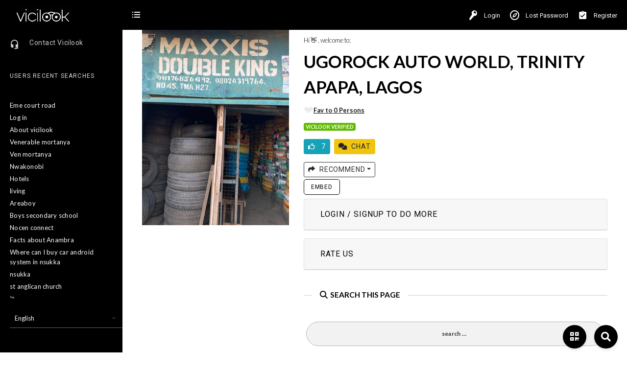

--- FILE ---
content_type: text/html; charset=UTF-8
request_url: https://vicilook.com/places/1-ugorock-auto-world-apapa-lagos/
body_size: 57507
content:
<!DOCTYPE html>
<html class="no-js" lang="en-US" prefix="og: http://ogp.me/ns# place: http://ogp.me/ns/place#">
<head>
    <meta http-equiv="X-UA-Compatible" content="IE=EDGE"/>
    <meta charset="UTF-8">
    <meta http-equiv="content-type" content="text/html; charset=utf-8"/>
    <meta name="viewport" content="width=device-width, initial-scale=1, maximum-scale=1, user-scalable=0"/>

    <meta name="mobile-web-app-capable" content="yes">
    <link rel="profile" href="https://gmpg.org/xfn/11">
    <link rel="pingback" href="https://vicilook.com/xmlrpc.php">

	
	<link rel="alternate" type="application/rss+xml" title="Vicilook | Site Wide Activity  Feed" href="https://vicilook.com/activity/feed/" />


	<title>UGOROCK AUTO WORLD, TRINITY APAPA, LAGOS • Vicilook</title>
        <style>
            .vici-love-container { display: inline-flex; align-items: center; cursor: pointer; transition: transform 0.2s; }
            .vici-love-container:active { transform: scale(1.3); }
            .vici-heart { font-size: 18px; color: #ccc; margin-right: 5px; transition: color 0.3s; }
            .vici-heart.is-loved { color: #ff2e2e; }
            .love-count { font-size: 12px; font-weight: bold; }
            @keyframes beat { 0% { transform: scale(1); } 50% { transform: scale(1.4); } 100% { transform: scale(1); } }
            .heart-animate { animation: beat 0.4s ease-in-out; }
        </style>
        <script>
        jQuery(document).on('click', '.vici-love-container', function(e) {
            e.preventDefault(); e.stopPropagation();
            var container = jQuery(this);
            var post_id = container.data('id');
            var heart = container.find('.vici-heart');
            var count = container.find('.love-count');

            jQuery.ajax({
                url: 'https://vicilook.com/wp-admin/admin-ajax.php',
                type: 'POST',
                data: { action: 'vici_toggle_love', post_id: post_id },
                success: function(response) {
                    if(response.success) {
                        heart.toggleClass('is-loved').addClass('heart-animate');
                        count.text(response.data.count);
                        setTimeout(function(){ heart.removeClass('heart-animate'); }, 400);
                    } else { alert('Please login to favorite this!'); }
                }
            });
        });
        </script>
        
<!-- The SEO Framework by Sybre Waaijer -->
<link rel="canonical" href="https://vicilook.com/places/1-ugorock-auto-world-apapa-lagos/" />
<link rel="shortlink" href="https://vicilook.com/?p=155601" />
<meta property="og:type" content="article" />
<meta property="og:locale" content="en_US" />
<meta property="og:site_name" content="Vicilook" />
<meta property="og:title" content="UGOROCK AUTO WORLD, TRINITY APAPA, LAGOS • Vicilook" />
<meta property="og:url" content="https://vicilook.com/places/1-ugorock-auto-world-apapa-lagos/" />
<meta property="og:image" content="https://vicilook.com/wp-content/uploads/2023/05/4F427DFB-DE67-4455-9AC5-80E2C73CD316.jpeg" />
<meta property="og:image:width" content="768" />
<meta property="og:image:height" content="1024" />
<meta property="article:published_time" content="2023-05-21T08:56:58+00:00" />
<meta property="article:modified_time" content="2026-01-12T01:51:53+00:00" />
<meta property="article:author" content="https://www.facebook.com/people/Dickson-Cliff-Okechukwu/100063965355034" />
<meta property="article:publisher" content="https://www.facebook.com/vicilook" />
<meta name="twitter:card" content="summary_large_image" />
<meta name="twitter:site" content="@vicilook" />
<meta name="twitter:title" content="UGOROCK AUTO WORLD, TRINITY APAPA, LAGOS • Vicilook" />
<meta name="twitter:image" content="https://vicilook.com/wp-content/uploads/2023/05/4F427DFB-DE67-4455-9AC5-80E2C73CD316.jpeg" />
<meta name="google-site-verification" content="tR9o5rDDhGu2yIuh6Vk1kBqgJKKyBGfm1GCstE-Mz-Q" />
<script type="application/ld+json">{"@context":"https://schema.org","@graph":[{"@type":"WebSite","@id":"https://vicilook.com/#/schema/WebSite","url":"https://vicilook.com/","name":"Vicilook","inLanguage":"en-US","potentialAction":{"@type":"SearchAction","target":{"@type":"EntryPoint","urlTemplate":"https://vicilook.com/search/{search_term_string}/"},"query-input":"required name=search_term_string"},"publisher":{"@type":"Organization","@id":"https://vicilook.com/#/schema/Organization","name":"Vicilook","url":"https://vicilook.com/","logo":{"@type":"ImageObject","url":"https://vicilook.com/wp-content/uploads/2024/08/IMG_6362.png","contentUrl":"https://vicilook.com/wp-content/uploads/2024/08/IMG_6362.png","width":512,"height":512,"contentSize":"79549"}}},{"@type":"WebPage","@id":"https://vicilook.com/places/1-ugorock-auto-world-apapa-lagos/","url":"https://vicilook.com/places/1-ugorock-auto-world-apapa-lagos/","name":"UGOROCK AUTO WORLD, TRINITY APAPA, LAGOS • Vicilook","inLanguage":"en-US","isPartOf":{"@id":"https://vicilook.com/#/schema/WebSite"},"breadcrumb":{"@type":"BreadcrumbList","@id":"https://vicilook.com/#/schema/BreadcrumbList","itemListElement":[{"@type":"ListItem","position":1,"item":"https://vicilook.com/","name":"Vicilook"},{"@type":"ListItem","position":2,"item":"https://vicilook.com/vicinity-content/categories/tyre-dealer/","name":"Tyre Dealers"},{"@type":"ListItem","position":3,"name":"UGOROCK AUTO WORLD, TRINITY APAPA, LAGOS"}]},"potentialAction":{"@type":"ReadAction","target":"https://vicilook.com/places/1-ugorock-auto-world-apapa-lagos/"},"datePublished":"2023-05-21T08:56:58+00:00","dateModified":"2026-01-12T01:51:53+00:00","author":{"@type":"Person","@id":"https://vicilook.com/#/schema/Person/a2ba5417351253952aacb0e46fa56f29","name":"Ugochukwu Okeke"}}]}</script>
<!-- / The SEO Framework by Sybre Waaijer | 13.15ms meta | 1.68ms boot -->

<link rel='dns-prefetch' href='//cdn.jsdelivr.net' />
<link rel='dns-prefetch' href='//code.responsivevoice.org' />
<link rel='dns-prefetch' href='//use.fontawesome.com' />
<link rel='dns-prefetch' href='//cdnjs.cloudflare.com' />
<link rel='dns-prefetch' href='//fonts.googleapis.com' />
<link rel="alternate" type="application/rss+xml" title="Vicilook &raquo; Feed" href="https://vicilook.com/feed/" />
<link rel="alternate" type="application/rss+xml" title="Vicilook &raquo; Comments Feed" href="https://vicilook.com/comments/feed/" />
<link rel="alternate" type="application/rss+xml" title="Vicilook &raquo; UGOROCK AUTO WORLD, TRINITY APAPA, LAGOS Comments Feed" href="https://vicilook.com/places/1-ugorock-auto-world-apapa-lagos/feed/" />
<link rel="alternate" title="oEmbed (JSON)" type="application/json+oembed" href="https://vicilook.com/wp-json/oembed/1.0/embed?url=https%3A%2F%2Fvicilook.com%2Fplaces%2F1-ugorock-auto-world-apapa-lagos%2F" />
<link rel="alternate" title="oEmbed (XML)" type="text/xml+oembed" href="https://vicilook.com/wp-json/oembed/1.0/embed?url=https%3A%2F%2Fvicilook.com%2Fplaces%2F1-ugorock-auto-world-apapa-lagos%2F&#038;format=xml" />
		<style>
			.lazyload,
			.lazyloading {
				max-width: 100%;
			}
		</style>
				<style type="text/css">
			.epvc-eye {
				margin-right: 3px;
				width: 13px;
				display: inline-block;
				height: 13px;
				border: solid 1px #000;
				border-radius:  75% 15%;
				position: relative;
				transform: rotate(45deg);
			}
			.epvc-eye:before {
				content: '';
				display: block;
				position: absolute;
				width: 5px;
				height: 5px;
				border: solid 1px #000;
				border-radius: 50%;
				left: 3px;
				top: 3px;
			}
		</style>
	<style id='wp-img-auto-sizes-contain-inline-css' type='text/css'>
img:is([sizes=auto i],[sizes^="auto," i]){contain-intrinsic-size:3000px 1500px}
/*# sourceURL=wp-img-auto-sizes-contain-inline-css */
</style>
<link rel='stylesheet' id='codepeople-search-in-place-style-css' href='https://vicilook.com/wp-content/plugins/search-in-place/css/codepeople_shearch_in_place.min.css?ver=1.5.1' type='text/css' media='all' />
<link rel='stylesheet' id='shorty-css' href='https://vicilook.com/wp-content/plugins/shorty-cc/css/form.css?ver=6.9' type='text/css' media='all' />
<link rel='stylesheet' id='drts-slider-photos-css' href='https://vicilook.com/wp-content/plugins/directories-pro/assets/css/slider-photos.min.css?ver=1.14.38' type='text/css' media='all' />
<link rel='stylesheet' id='zoom-css' href='https://vicilook.com/wp-content/plugins/directories-pro/assets/vendor/css/zoom.min.css?ver=1.14.38' type='text/css' media='all' />
<link rel='stylesheet' id='leaflet-css' href='https://vicilook.com/wp-content/plugins/directories-pro/assets/vendor/css/leaflet.min.css?ver=1.14.38' type='text/css' media='all' />
<link rel='stylesheet' id='drts-location-leaflet-css' href='https://vicilook.com/wp-content/plugins/directories-pro/assets/css/location-leaflet.min.css?ver=1.14.38' type='text/css' media='all' />
<link rel='stylesheet' id='leaflet.markercluster-css' href='https://vicilook.com/wp-content/plugins/directories-pro/assets/vendor/css/MarkerCluster.min.css?ver=1.14.38' type='text/css' media='all' />
<link rel='stylesheet' id='leaflet.markercluster.default-css' href='https://vicilook.com/wp-content/plugins/directories-pro/assets/vendor/css/MarkerCluster.Default.min.css?ver=1.14.38' type='text/css' media='all' />
<link rel='stylesheet' id='drts-fontawesome-css' href='https://vicilook.com/wp-content/plugins/directories/assets/css/fontawesome.min.css?ver=1.14.38' type='text/css' media='all' />
<link rel='stylesheet' id='drts-system-fontawesome-css' href='https://vicilook.com/wp-content/plugins/directories/assets/css/system-fontawesome.min.css?ver=1.14.38' type='text/css' media='all' />
<link rel='stylesheet' id='drts-fontawesome-brands-css' href='https://vicilook.com/wp-content/plugins/directories/assets/css/fontawesome-brands.min.css?ver=1.14.38' type='text/css' media='all' />
<link rel='stylesheet' id='drts-bootstrap-css' href='https://vicilook.com/wp-content/plugins/directories/assets/css/bootstrap-main.min.css?ver=1.14.38' type='text/css' media='all' />
<link rel='stylesheet' id='drts-css' href='https://vicilook.com/wp-content/plugins/directories/assets/css/main.min.css?ver=1.14.38' type='text/css' media='all' />
<style id='drts-inline-css' type='text/css'>
.drts-display--detailed .directory-listing-rating,
.drts-display--detailed .directory-listing-labels,
.drts-display--detailed .directory-listing-terms {
  margin-bottom: 0.5em;
}
.drts-display--detailed .directory-listing-info {
  margin-bottom: 1em;
}
.drts-display--detailed .directory-listing-description {
  margin-bottom: 2em;
}
.drts-display--detailed .directory-listing-buttons {
  margin-top: 2em;
}
.drts-display--detailed .directory-listing-review-rating {
  font-size:1.2em; 
  margin-bottom:1em;
}
.drts-display--detailed .directory-listing-review-ratings {
  margin-bottom:1.5em;
}
/*# sourceURL=drts-inline-css */
</style>
<link rel='stylesheet' id='directories-frontend-css' href='https://vicilook.com/wp-content/plugins/directories-frontend/assets/css/main.min.css?ver=1.14.38' type='text/css' media='all' />
<link rel='stylesheet' id='directories-payments-css' href='https://vicilook.com/wp-content/plugins/directories-payments/assets/css/main.min.css?ver=1.14.38' type='text/css' media='all' />
<link rel='stylesheet' id='directories-pro-css' href='https://vicilook.com/wp-content/plugins/directories-pro/assets/css/main.min.css?ver=1.14.38' type='text/css' media='all' />
<link rel='stylesheet' id='drts-custom-var-css' href='https://vicilook.com/wp-content/uploads/drts/style.css?ver=1.14.38' type='text/css' media='all' />
<link rel='stylesheet' id='xoo-aff-style-css' href='https://vicilook.com/wp-content/plugins/easy-login-woocommerce/xoo-form-fields-fw/assets/css/xoo-aff-style.css?ver=2.1.0' type='text/css' media='all' />
<style id='xoo-aff-style-inline-css' type='text/css'>

.xoo-aff-input-group .xoo-aff-input-icon{
	background-color:  #eee;
	color: #555;
	max-width: 40px;
	min-width: 40px;
	border-color: #cccccc;
	border-width: 1px;
	font-size: 14px;
}
.xoo-aff-group{
	margin-bottom: 30px;
}

.xoo-aff-group input[type="text"], .xoo-aff-group input[type="password"], .xoo-aff-group input[type="email"], .xoo-aff-group input[type="number"], .xoo-aff-group select, .xoo-aff-group select + .select2, .xoo-aff-group input[type="tel"], .xoo-aff-group input[type="file"]{
	background-color: #fff;
	color: #777;
	border-width: 1px;
	border-color: #cccccc;
	height: 50px;
}


.xoo-aff-group input[type="file"]{
	line-height: calc(50px - 13px);
}



.xoo-aff-group input[type="text"]::placeholder, .xoo-aff-group input[type="password"]::placeholder, .xoo-aff-group input[type="email"]::placeholder, .xoo-aff-group input[type="number"]::placeholder, .xoo-aff-group select::placeholder, .xoo-aff-group input[type="tel"]::placeholder, .xoo-aff-group .select2-selection__rendered, .xoo-aff-group .select2-container--default .select2-selection--single .select2-selection__rendered, .xoo-aff-group input[type="file"]::placeholder, .xoo-aff-group input::file-selector-button{
	color: #777;
}

.xoo-aff-group input[type="text"]:focus, .xoo-aff-group input[type="password"]:focus, .xoo-aff-group input[type="email"]:focus, .xoo-aff-group input[type="number"]:focus, .xoo-aff-group select:focus, .xoo-aff-group select + .select2:focus, .xoo-aff-group input[type="tel"]:focus, .xoo-aff-group input[type="file"]:focus{
	background-color: #ededed;
	color: #000;
}

[placeholder]:focus::-webkit-input-placeholder{
	color: #000!important;
}


.xoo-aff-input-icon + input[type="text"], .xoo-aff-input-icon + input[type="password"], .xoo-aff-input-icon + input[type="email"], .xoo-aff-input-icon + input[type="number"], .xoo-aff-input-icon + select, .xoo-aff-input-icon + select + .select2,  .xoo-aff-input-icon + input[type="tel"], .xoo-aff-input-icon + input[type="file"]{
	border-bottom-left-radius: 0;
	border-top-left-radius: 0;
}


	.xoo-aff-cont-required:after {
	    content: "*";
	    position: absolute;
	    right: 5px;
	    top: 2px;
	    z-index: 10;
	    font-weight: 600;
	    opacity: 0.5;
	}

	body.rtl .xoo-aff-cont-required:after{
		left: 5px;
		right: auto;
	}


/*# sourceURL=xoo-aff-style-inline-css */
</style>
<link rel='stylesheet' id='xoo-aff-font-awesome5-css' href='https://vicilook.com/wp-content/plugins/easy-login-woocommerce/xoo-form-fields-fw/lib/fontawesome5/css/all.min.css?ver=6.9' type='text/css' media='all' />
<style id='wp-emoji-styles-inline-css' type='text/css'>

	img.wp-smiley, img.emoji {
		display: inline !important;
		border: none !important;
		box-shadow: none !important;
		height: 1em !important;
		width: 1em !important;
		margin: 0 0.07em !important;
		vertical-align: -0.1em !important;
		background: none !important;
		padding: 0 !important;
	}
/*# sourceURL=wp-emoji-styles-inline-css */
</style>
<link rel='stylesheet' id='wp-block-library-css' href='https://vicilook.com/wp-includes/css/dist/block-library/style.min.css?ver=6.9' type='text/css' media='all' />
<style id='global-styles-inline-css' type='text/css'>
:root{--wp--preset--aspect-ratio--square: 1;--wp--preset--aspect-ratio--4-3: 4/3;--wp--preset--aspect-ratio--3-4: 3/4;--wp--preset--aspect-ratio--3-2: 3/2;--wp--preset--aspect-ratio--2-3: 2/3;--wp--preset--aspect-ratio--16-9: 16/9;--wp--preset--aspect-ratio--9-16: 9/16;--wp--preset--color--black: #000000;--wp--preset--color--cyan-bluish-gray: #abb8c3;--wp--preset--color--white: #ffffff;--wp--preset--color--pale-pink: #f78da7;--wp--preset--color--vivid-red: #cf2e2e;--wp--preset--color--luminous-vivid-orange: #ff6900;--wp--preset--color--luminous-vivid-amber: #fcb900;--wp--preset--color--light-green-cyan: #7bdcb5;--wp--preset--color--vivid-green-cyan: #00d084;--wp--preset--color--pale-cyan-blue: #8ed1fc;--wp--preset--color--vivid-cyan-blue: #0693e3;--wp--preset--color--vivid-purple: #9b51e0;--wp--preset--gradient--vivid-cyan-blue-to-vivid-purple: linear-gradient(135deg,rgb(6,147,227) 0%,rgb(155,81,224) 100%);--wp--preset--gradient--light-green-cyan-to-vivid-green-cyan: linear-gradient(135deg,rgb(122,220,180) 0%,rgb(0,208,130) 100%);--wp--preset--gradient--luminous-vivid-amber-to-luminous-vivid-orange: linear-gradient(135deg,rgb(252,185,0) 0%,rgb(255,105,0) 100%);--wp--preset--gradient--luminous-vivid-orange-to-vivid-red: linear-gradient(135deg,rgb(255,105,0) 0%,rgb(207,46,46) 100%);--wp--preset--gradient--very-light-gray-to-cyan-bluish-gray: linear-gradient(135deg,rgb(238,238,238) 0%,rgb(169,184,195) 100%);--wp--preset--gradient--cool-to-warm-spectrum: linear-gradient(135deg,rgb(74,234,220) 0%,rgb(151,120,209) 20%,rgb(207,42,186) 40%,rgb(238,44,130) 60%,rgb(251,105,98) 80%,rgb(254,248,76) 100%);--wp--preset--gradient--blush-light-purple: linear-gradient(135deg,rgb(255,206,236) 0%,rgb(152,150,240) 100%);--wp--preset--gradient--blush-bordeaux: linear-gradient(135deg,rgb(254,205,165) 0%,rgb(254,45,45) 50%,rgb(107,0,62) 100%);--wp--preset--gradient--luminous-dusk: linear-gradient(135deg,rgb(255,203,112) 0%,rgb(199,81,192) 50%,rgb(65,88,208) 100%);--wp--preset--gradient--pale-ocean: linear-gradient(135deg,rgb(255,245,203) 0%,rgb(182,227,212) 50%,rgb(51,167,181) 100%);--wp--preset--gradient--electric-grass: linear-gradient(135deg,rgb(202,248,128) 0%,rgb(113,206,126) 100%);--wp--preset--gradient--midnight: linear-gradient(135deg,rgb(2,3,129) 0%,rgb(40,116,252) 100%);--wp--preset--font-size--small: 13px;--wp--preset--font-size--medium: 20px;--wp--preset--font-size--large: 36px;--wp--preset--font-size--x-large: 42px;--wp--preset--spacing--20: 0.44rem;--wp--preset--spacing--30: 0.67rem;--wp--preset--spacing--40: 1rem;--wp--preset--spacing--50: 1.5rem;--wp--preset--spacing--60: 2.25rem;--wp--preset--spacing--70: 3.38rem;--wp--preset--spacing--80: 5.06rem;--wp--preset--shadow--natural: 6px 6px 9px rgba(0, 0, 0, 0.2);--wp--preset--shadow--deep: 12px 12px 50px rgba(0, 0, 0, 0.4);--wp--preset--shadow--sharp: 6px 6px 0px rgba(0, 0, 0, 0.2);--wp--preset--shadow--outlined: 6px 6px 0px -3px rgb(255, 255, 255), 6px 6px rgb(0, 0, 0);--wp--preset--shadow--crisp: 6px 6px 0px rgb(0, 0, 0);}:where(.is-layout-flex){gap: 0.5em;}:where(.is-layout-grid){gap: 0.5em;}body .is-layout-flex{display: flex;}.is-layout-flex{flex-wrap: wrap;align-items: center;}.is-layout-flex > :is(*, div){margin: 0;}body .is-layout-grid{display: grid;}.is-layout-grid > :is(*, div){margin: 0;}:where(.wp-block-columns.is-layout-flex){gap: 2em;}:where(.wp-block-columns.is-layout-grid){gap: 2em;}:where(.wp-block-post-template.is-layout-flex){gap: 1.25em;}:where(.wp-block-post-template.is-layout-grid){gap: 1.25em;}.has-black-color{color: var(--wp--preset--color--black) !important;}.has-cyan-bluish-gray-color{color: var(--wp--preset--color--cyan-bluish-gray) !important;}.has-white-color{color: var(--wp--preset--color--white) !important;}.has-pale-pink-color{color: var(--wp--preset--color--pale-pink) !important;}.has-vivid-red-color{color: var(--wp--preset--color--vivid-red) !important;}.has-luminous-vivid-orange-color{color: var(--wp--preset--color--luminous-vivid-orange) !important;}.has-luminous-vivid-amber-color{color: var(--wp--preset--color--luminous-vivid-amber) !important;}.has-light-green-cyan-color{color: var(--wp--preset--color--light-green-cyan) !important;}.has-vivid-green-cyan-color{color: var(--wp--preset--color--vivid-green-cyan) !important;}.has-pale-cyan-blue-color{color: var(--wp--preset--color--pale-cyan-blue) !important;}.has-vivid-cyan-blue-color{color: var(--wp--preset--color--vivid-cyan-blue) !important;}.has-vivid-purple-color{color: var(--wp--preset--color--vivid-purple) !important;}.has-black-background-color{background-color: var(--wp--preset--color--black) !important;}.has-cyan-bluish-gray-background-color{background-color: var(--wp--preset--color--cyan-bluish-gray) !important;}.has-white-background-color{background-color: var(--wp--preset--color--white) !important;}.has-pale-pink-background-color{background-color: var(--wp--preset--color--pale-pink) !important;}.has-vivid-red-background-color{background-color: var(--wp--preset--color--vivid-red) !important;}.has-luminous-vivid-orange-background-color{background-color: var(--wp--preset--color--luminous-vivid-orange) !important;}.has-luminous-vivid-amber-background-color{background-color: var(--wp--preset--color--luminous-vivid-amber) !important;}.has-light-green-cyan-background-color{background-color: var(--wp--preset--color--light-green-cyan) !important;}.has-vivid-green-cyan-background-color{background-color: var(--wp--preset--color--vivid-green-cyan) !important;}.has-pale-cyan-blue-background-color{background-color: var(--wp--preset--color--pale-cyan-blue) !important;}.has-vivid-cyan-blue-background-color{background-color: var(--wp--preset--color--vivid-cyan-blue) !important;}.has-vivid-purple-background-color{background-color: var(--wp--preset--color--vivid-purple) !important;}.has-black-border-color{border-color: var(--wp--preset--color--black) !important;}.has-cyan-bluish-gray-border-color{border-color: var(--wp--preset--color--cyan-bluish-gray) !important;}.has-white-border-color{border-color: var(--wp--preset--color--white) !important;}.has-pale-pink-border-color{border-color: var(--wp--preset--color--pale-pink) !important;}.has-vivid-red-border-color{border-color: var(--wp--preset--color--vivid-red) !important;}.has-luminous-vivid-orange-border-color{border-color: var(--wp--preset--color--luminous-vivid-orange) !important;}.has-luminous-vivid-amber-border-color{border-color: var(--wp--preset--color--luminous-vivid-amber) !important;}.has-light-green-cyan-border-color{border-color: var(--wp--preset--color--light-green-cyan) !important;}.has-vivid-green-cyan-border-color{border-color: var(--wp--preset--color--vivid-green-cyan) !important;}.has-pale-cyan-blue-border-color{border-color: var(--wp--preset--color--pale-cyan-blue) !important;}.has-vivid-cyan-blue-border-color{border-color: var(--wp--preset--color--vivid-cyan-blue) !important;}.has-vivid-purple-border-color{border-color: var(--wp--preset--color--vivid-purple) !important;}.has-vivid-cyan-blue-to-vivid-purple-gradient-background{background: var(--wp--preset--gradient--vivid-cyan-blue-to-vivid-purple) !important;}.has-light-green-cyan-to-vivid-green-cyan-gradient-background{background: var(--wp--preset--gradient--light-green-cyan-to-vivid-green-cyan) !important;}.has-luminous-vivid-amber-to-luminous-vivid-orange-gradient-background{background: var(--wp--preset--gradient--luminous-vivid-amber-to-luminous-vivid-orange) !important;}.has-luminous-vivid-orange-to-vivid-red-gradient-background{background: var(--wp--preset--gradient--luminous-vivid-orange-to-vivid-red) !important;}.has-very-light-gray-to-cyan-bluish-gray-gradient-background{background: var(--wp--preset--gradient--very-light-gray-to-cyan-bluish-gray) !important;}.has-cool-to-warm-spectrum-gradient-background{background: var(--wp--preset--gradient--cool-to-warm-spectrum) !important;}.has-blush-light-purple-gradient-background{background: var(--wp--preset--gradient--blush-light-purple) !important;}.has-blush-bordeaux-gradient-background{background: var(--wp--preset--gradient--blush-bordeaux) !important;}.has-luminous-dusk-gradient-background{background: var(--wp--preset--gradient--luminous-dusk) !important;}.has-pale-ocean-gradient-background{background: var(--wp--preset--gradient--pale-ocean) !important;}.has-electric-grass-gradient-background{background: var(--wp--preset--gradient--electric-grass) !important;}.has-midnight-gradient-background{background: var(--wp--preset--gradient--midnight) !important;}.has-small-font-size{font-size: var(--wp--preset--font-size--small) !important;}.has-medium-font-size{font-size: var(--wp--preset--font-size--medium) !important;}.has-large-font-size{font-size: var(--wp--preset--font-size--large) !important;}.has-x-large-font-size{font-size: var(--wp--preset--font-size--x-large) !important;}
/*# sourceURL=global-styles-inline-css */
</style>

<style id='classic-theme-styles-inline-css' type='text/css'>
/*! This file is auto-generated */
.wp-block-button__link{color:#fff;background-color:#32373c;border-radius:9999px;box-shadow:none;text-decoration:none;padding:calc(.667em + 2px) calc(1.333em + 2px);font-size:1.125em}.wp-block-file__button{background:#32373c;color:#fff;text-decoration:none}
/*# sourceURL=/wp-includes/css/classic-themes.min.css */
</style>
<link rel='stylesheet' id='wp-components-css' href='https://vicilook.com/wp-includes/css/dist/components/style.min.css?ver=6.9' type='text/css' media='all' />
<link rel='stylesheet' id='wp-preferences-css' href='https://vicilook.com/wp-includes/css/dist/preferences/style.min.css?ver=6.9' type='text/css' media='all' />
<link rel='stylesheet' id='wp-block-editor-css' href='https://vicilook.com/wp-includes/css/dist/block-editor/style.min.css?ver=6.9' type='text/css' media='all' />
<link rel='stylesheet' id='popup-maker-block-library-style-css' href='https://vicilook.com/wp-content/plugins/popup-maker/dist/packages/block-library-style.css?ver=dbea705cfafe089d65f1' type='text/css' media='all' />
<link rel='stylesheet' id='custiom-css-css' href='https://vicilook.com/wp-content/plugins/ht-qrcode-generator/assets/css/ht-qrcode.css?ver=2.3.7' type='text/css' media='all' />
<link rel='stylesheet' id='ft_viewed_stylesheet-css' href='https://vicilook.com/wp-content/plugins/posts-viewed-recently/css/ftViewedPostsStyle.css?ver=6.9' type='text/css' media='all' />
<link rel='stylesheet' id='rv-style-css' href='https://vicilook.com/wp-content/plugins/responsivevoice-text-to-speech/includes/css/responsivevoice.css?ver=6.9' type='text/css' media='all' />
<link rel='stylesheet' id='ufw-style-css' href='https://vicilook.com/wp-content/plugins/ultimate-floating-widgets/public/css/style.css?ver=3.0' type='text/css' media='all' />
<link rel='stylesheet' id='ufw-anim-css' href='https://vicilook.com/wp-content/plugins/ultimate-floating-widgets/public/css/animate.min.css?ver=6.9' type='text/css' media='all' />
<link rel='stylesheet' id='ufw-fontawesome-css' href='https://use.fontawesome.com/releases/v6.7.2/css/all.css?ver=6.9' type='text/css' media='all' />
<link rel='stylesheet' id='vic-trivia-style-css' href='https://vicilook.com/wp-content/plugins/vic-trivia%20working-2/assets/frontend.css?ver=6.9' type='text/css' media='all' />
<link rel='stylesheet' id='vicichat-css-css' href='https://vicilook.com/wp-content/plugins/vicichat/assets/css/vicichat.css?ver=1769216738' type='text/css' media='all' />
<style id='vicichat-css-inline-css' type='text/css'>

        :root {
            --vicichat-height: 350px;
            --vicichat-bg: #000000;
        }
    
/*# sourceURL=vicichat-css-inline-css */
</style>
<style id='vicilook-vicitags-inline-css' type='text/css'>

            .vicilook-vicitag {
                color: #1565c0;
                font-weight: 600;
                cursor: pointer;
                background: rgba(21,101,192,0.08);
                padding: 2px 6px;
                border-radius: 6px;
                white-space: nowrap;
            }
            .vicilook-vicitag.compound {
                color: #e65100;
                background: rgba(230,81,0,0.08);
            }
        
/*# sourceURL=vicilook-vicitags-inline-css */
</style>
<link rel='stylesheet' id='vicilook-voice-search-css-css' href='https://vicilook.com/wp-content/plugins/vicilook-voice-search-1/voice-search.css?ver=6.9' type='text/css' media='all' />
<link rel='stylesheet' id='font-awesome-css' href='https://cdnjs.cloudflare.com/ajax/libs/font-awesome/6.0.0/css/all.min.css?ver=6.9' type='text/css' media='all' />
<link rel='stylesheet' id='vicilook-weather-simple-style-css' href='https://vicilook.com/wp-content/plugins/vicilook-weather-both-icons-50px-darkgray/style.css?ver=6.9' type='text/css' media='all' />
<link rel='stylesheet' id='vicinity-frontend-css-css' href='https://vicilook.com/wp-content/plugins/vicinity-app-uploaader-v2.3.13/vicinity-v234.css?ver=2.3.12' type='text/css' media='all' />
<link rel='stylesheet' id='widgetopts-styles-css' href='https://vicilook.com/wp-content/plugins/widget-options/assets/css/widget-options.css?ver=4.1.3' type='text/css' media='all' />
<link rel='stylesheet' id='wise_chat_libs-css' href='https://vicilook.com/wp-content/plugins/wise-chat-pro/assets/css/wise-chat-pro-libs.min.css?ver=6.9' type='text/css' media='all' />
<link rel='stylesheet' id='wise_chat_core-css' href='https://vicilook.com/wp-content/plugins/wise-chat-pro/assets/css/wise-chat-pro.min.css?ver=6.9' type='text/css' media='all' />
<style id='woocommerce-inline-inline-css' type='text/css'>
.woocommerce form .form-row .required { visibility: visible; }
/*# sourceURL=woocommerce-inline-inline-css */
</style>
<link rel='stylesheet' id='pannellum-css' href='https://vicilook.com/wp-content/plugins/wvt/assets/lib/pannellum/css/pannellum.css?ver=1.2.1' type='text/css' media='all' />
<link rel='stylesheet' id='tooltipster-css' href='https://vicilook.com/wp-content/plugins/wvt/assets/lib/tooltipster/css/tooltipster.bundle.min.css?ver=1.2.1' type='text/css' media='all' />
<link rel='stylesheet' id='tooltipster-borderless-css' href='https://vicilook.com/wp-content/plugins/wvt/assets/lib/tooltipster/css/plugins/tooltipster/sideTip/themes/tooltipster-sideTip-borderless.min.css?ver=1.2.1' type='text/css' media='all' />
<link rel='stylesheet' id='tooltipster-light-css' href='https://vicilook.com/wp-content/plugins/wvt/assets/lib/tooltipster/css/plugins/tooltipster/sideTip/themes/tooltipster-sideTip-light.min.css?ver=1.2.1' type='text/css' media='all' />
<link rel='stylesheet' id='tooltipster-noir-css' href='https://vicilook.com/wp-content/plugins/wvt/assets/lib/tooltipster/css/plugins/tooltipster/sideTip/themes/tooltipster-sideTip-noir.min.css?ver=1.2.1' type='text/css' media='all' />
<link rel='stylesheet' id='tooltipster-punk-css' href='https://vicilook.com/wp-content/plugins/wvt/assets/lib/tooltipster/css/plugins/tooltipster/sideTip/themes/tooltipster-sideTip-punk.min.css?ver=1.2.1' type='text/css' media='all' />
<link rel='stylesheet' id='tooltipster-shadow-css' href='https://vicilook.com/wp-content/plugins/wvt/assets/lib/tooltipster/css/plugins/tooltipster/sideTip/themes/tooltipster-sideTip-shadow.min.css?ver=1.2.1' type='text/css' media='all' />
<link rel='stylesheet' id='perfect-scrollbar-css' href='https://vicilook.com/wp-content/plugins/wvt/assets/lib/perfect-scrollbar/perfect-scrollbar.css?ver=1.4.0' type='text/css' media='all' />
<link rel='stylesheet' id='magnific-popup-css' href='https://vicilook.com/wp-content/plugins/wvt/assets/lib/magnific-popup/magnific-popup.css?ver=1.2.1' type='text/css' media='all' />
<link rel='stylesheet' id='loader-css' href='https://vicilook.com/wp-content/plugins/wvt/assets/lib/vendor/loaders.min.css?ver=1.2.1' type='text/css' media='all' />
<link rel='stylesheet' id='wvt-frontend-css' href='https://vicilook.com/wp-content/plugins/wvt/assets/css/wvt-frontend.css?ver=1.2.1' type='text/css' media='all' />
<link rel='stylesheet' id='xoo-el-style-css' href='https://vicilook.com/wp-content/plugins/easy-login-woocommerce/assets/css/xoo-el-style.css?ver=3.0.4' type='text/css' media='all' />
<style id='xoo-el-style-inline-css' type='text/css'>

	.xoo-el-form-container button.btn.button.xoo-el-action-btn{
		background-color: #000000;
		color: #ffffff;
		font-weight: 600;
		font-size: 15px;
		height: 35px;
	}

.xoo-el-container:not(.xoo-el-style-slider) .xoo-el-inmodal{
	max-width: 800px;
	max-height: 650px;
}

.xoo-el-style-slider .xoo-el-modal{
	transform: translateX(800px);
	max-width: 800px;
}

	.xoo-el-sidebar{
		background-image: url(https://vicilook.com/wp-content/plugins/easy-login-woocommerce/assets/images/popup-sidebar.jpg);
		min-width: 40%;
	}

.xoo-el-main, .xoo-el-main a , .xoo-el-main label{
	color: #000000;
}
.xoo-el-srcont{
	background-color: #ffffff;
}
.xoo-el-form-container ul.xoo-el-tabs li.xoo-el-active {
	background-color: #000000;
	color: #ffffff;
}
.xoo-el-form-container ul.xoo-el-tabs li{
	background-color: #eeeeee;
	color: #000000;
	font-size: 16px;
	padding: 12px 20px;
}
.xoo-el-main{
	padding: 40px 30px;
}

.xoo-el-form-container button.xoo-el-action-btn:not(.button){
    font-weight: 600;
    font-size: 15px;
}



	.xoo-el-modal:before {
		vertical-align: middle;
	}

	.xoo-el-style-slider .xoo-el-srcont {
		justify-content: center;
	}

	.xoo-el-style-slider .xoo-el-main{
		padding-top: 10px;
		padding-bottom: 10px; 
	}





.xoo-el-popup-active .xoo-el-opac{
    opacity: 0.7;
    background-color: #000000;
}





/*# sourceURL=xoo-el-style-inline-css */
</style>
<link rel='stylesheet' id='xoo-el-fonts-css' href='https://vicilook.com/wp-content/plugins/easy-login-woocommerce/assets/css/xoo-el-fonts.css?ver=3.0.4' type='text/css' media='all' />
<link rel='stylesheet' id='content-cards-css' href='https://vicilook.com/wp-content/plugins/content-cards/skins/default/content-cards.css?ver=6.9' type='text/css' media='all' />
<link rel='stylesheet' id='kleo-google-fonts-css' href='//fonts.googleapis.com/css?family=Roboto:100,100italic,300,300italic,400,400italic,500,500italic,700,700italic,900,900italic|Lato:100,100italic,300,300italic,400,400italic,700,700italic,900,900italic' type='text/css' media='all' />
<link rel='stylesheet' id='bootstrap-css' href='https://vicilook.com/wp-content/themes/buddyapp/assets/css/bootstrap.min.css?ver=1.9.2' type='text/css' media='all' />
<link rel='stylesheet' id='buddyapp-css' href='https://vicilook.com/wp-content/themes/buddyapp/assets/less/theme.min.css?ver=1.9.2' type='text/css' media='all' />
<link rel='stylesheet' id='kleo-font-icons-css' href='https://vicilook.com/wp-content/themes/buddyapp/assets/fonts/style.css?ver=1.9.2' type='text/css' media='all' />
<link rel='stylesheet' id='kleo-animate-css' href='https://vicilook.com/wp-content/themes/buddyapp/assets/css/animate.css?ver=1.9.2' type='text/css' media='all' />
<link rel='stylesheet' id='outdatedbrowser-css' href='https://vicilook.com/wp-content/themes/buddyapp/assets/js/3rd-plugins/outdatedbrowser/outdatedbrowser.min.css?ver=1.9.2' type='text/css' media='all' />
<link rel='stylesheet' id='kleo-dynamic-css' href='https://vicilook.com/wp-content/uploads/custom_styles/kleo_dynamic.css?ver=1.9.2.1767734044' type='text/css' media='all' />
<link rel='stylesheet' id='no-right-click-images-frontend-css' href='https://vicilook.com/wp-content/plugins/no-right-click-images-plugin/css/no-right-click-images-frontend.css?ver=4.1' type='text/css' media='all' />
<link rel='stylesheet' id='wpmake-advance-user-avatar-frontend-style-css' href='https://vicilook.com/wp-content/plugins/wpmake-advance-user-avatar/assets/css/wpmake-advance-user-avatar-frontend.css?ver=1.1.2' type='text/css' media='all' />
<link rel='stylesheet' id='wpmake-sweetalert2-css' href='https://vicilook.com/wp-content/plugins/wpmake-advance-user-avatar/assets/css/sweetalert2/sweetalert2.min.css?ver=11.4.8' type='text/css' media='all' />
<link rel='stylesheet' id='wpmake-advance-user-avatar-jcrop-style-css' href='https://vicilook.com/wp-content/plugins/wpmake-advance-user-avatar/assets/css/jquery.Jcrop.min.css?ver=WPMAKE_ADVANCE_USER_AVATAR_VERSION' type='text/css' media='all' />
<link rel='stylesheet' id='wpdiscuz-frontend-css-css' href='https://vicilook.com/wp-content/plugins/wpdiscuz/themes/default/style.css?ver=7.6.45' type='text/css' media='all' />
<style id='wpdiscuz-frontend-css-inline-css' type='text/css'>
 #wpdcom .wpd-blog-administrator .wpd-comment-label{color:#ffffff;background-color:#ff451f;border:none}#wpdcom .wpd-blog-administrator .wpd-comment-author, #wpdcom .wpd-blog-administrator .wpd-comment-author a{color:#ff451f}#wpdcom.wpd-layout-1 .wpd-comment .wpd-blog-administrator .wpd-avatar img{border-color:#ff451f}#wpdcom.wpd-layout-2 .wpd-comment.wpd-reply .wpd-comment-wrap.wpd-blog-administrator{border-left:3px solid #ff451f}#wpdcom.wpd-layout-2 .wpd-comment .wpd-blog-administrator .wpd-avatar img{border-bottom-color:#ff451f}#wpdcom.wpd-layout-3 .wpd-blog-administrator .wpd-comment-subheader{border-top:1px dashed #ff451f}#wpdcom.wpd-layout-3 .wpd-reply .wpd-blog-administrator .wpd-comment-right{border-left:1px solid #ff451f}#wpdcom .wpd-blog-editor .wpd-comment-label{color:#ffffff;background-color:#d36000;border:none}#wpdcom .wpd-blog-editor .wpd-comment-author, #wpdcom .wpd-blog-editor .wpd-comment-author a{color:#d36000}#wpdcom.wpd-layout-1 .wpd-comment .wpd-blog-editor .wpd-avatar img{border-color:#d36000}#wpdcom.wpd-layout-2 .wpd-comment.wpd-reply .wpd-comment-wrap.wpd-blog-editor{border-left:3px solid #d36000}#wpdcom.wpd-layout-2 .wpd-comment .wpd-blog-editor .wpd-avatar img{border-bottom-color:#d36000}#wpdcom.wpd-layout-3 .wpd-blog-editor .wpd-comment-subheader{border-top:1px dashed #d36000}#wpdcom.wpd-layout-3 .wpd-reply .wpd-blog-editor .wpd-comment-right{border-left:1px solid #d36000}#wpdcom .wpd-blog-author .wpd-comment-label{color:#ffffff;background-color:#327324;border:none}#wpdcom .wpd-blog-author .wpd-comment-author, #wpdcom .wpd-blog-author .wpd-comment-author a{color:#327324}#wpdcom.wpd-layout-1 .wpd-comment .wpd-blog-author .wpd-avatar img{border-color:#327324}#wpdcom.wpd-layout-2 .wpd-comment .wpd-blog-author .wpd-avatar img{border-bottom-color:#327324}#wpdcom.wpd-layout-3 .wpd-blog-author .wpd-comment-subheader{border-top:1px dashed #327324}#wpdcom.wpd-layout-3 .wpd-reply .wpd-blog-author .wpd-comment-right{border-left:1px solid #327324}#wpdcom .wpd-blog-subscriber .wpd-comment-label{color:#ffffff;background-color:#31839e;border:none}#wpdcom .wpd-blog-subscriber .wpd-comment-author, #wpdcom .wpd-blog-subscriber .wpd-comment-author a{color:#31839e}#wpdcom.wpd-layout-2 .wpd-comment .wpd-blog-subscriber .wpd-avatar img{border-bottom-color:#31839e}#wpdcom.wpd-layout-3 .wpd-blog-subscriber .wpd-comment-subheader{border-top:1px dashed #31839e}#wpdcom .wpd-blog-individuals .wpd-comment-label{color:#ffffff;background-color:#31839e;border:none}#wpdcom .wpd-blog-individuals .wpd-comment-author, #wpdcom .wpd-blog-individuals .wpd-comment-author a{color:#31839e}#wpdcom.wpd-layout-1 .wpd-comment .wpd-blog-individuals .wpd-avatar img{border-color:#31839e}#wpdcom.wpd-layout-2 .wpd-comment .wpd-blog-individuals .wpd-avatar img{border-bottom-color:#31839e}#wpdcom.wpd-layout-3 .wpd-blog-individuals .wpd-comment-subheader{border-top:1px dashed #31839e}#wpdcom.wpd-layout-3 .wpd-reply .wpd-blog-individuals .wpd-comment-right{border-left:1px solid #31839e}#wpdcom .wpd-blog-professional .wpd-comment-label{color:#ffffff;background-color:#31839e;border:none}#wpdcom .wpd-blog-professional .wpd-comment-author, #wpdcom .wpd-blog-professional .wpd-comment-author a{color:#31839e}#wpdcom.wpd-layout-1 .wpd-comment .wpd-blog-professional .wpd-avatar img{border-color:#31839e}#wpdcom.wpd-layout-2 .wpd-comment .wpd-blog-professional .wpd-avatar img{border-bottom-color:#31839e}#wpdcom.wpd-layout-3 .wpd-blog-professional .wpd-comment-subheader{border-top:1px dashed #31839e}#wpdcom.wpd-layout-3 .wpd-reply .wpd-blog-professional .wpd-comment-right{border-left:1px solid #31839e}#wpdcom .wpd-blog-person .wpd-comment-label{color:#ffffff;background-color:#31839e;border:none}#wpdcom .wpd-blog-person .wpd-comment-author, #wpdcom .wpd-blog-person .wpd-comment-author a{color:#31839e}#wpdcom.wpd-layout-1 .wpd-comment .wpd-blog-person .wpd-avatar img{border-color:#31839e}#wpdcom.wpd-layout-2 .wpd-comment .wpd-blog-person .wpd-avatar img{border-bottom-color:#31839e}#wpdcom.wpd-layout-3 .wpd-blog-person .wpd-comment-subheader{border-top:1px dashed #31839e}#wpdcom.wpd-layout-3 .wpd-reply .wpd-blog-person .wpd-comment-right{border-left:1px solid #31839e}#wpdcom .wpd-blog-customer .wpd-comment-label{color:#ffffff;background-color:#31839e;border:none}#wpdcom .wpd-blog-customer .wpd-comment-author, #wpdcom .wpd-blog-customer .wpd-comment-author a{color:#31839e}#wpdcom.wpd-layout-1 .wpd-comment .wpd-blog-customer .wpd-avatar img{border-color:#31839e}#wpdcom.wpd-layout-2 .wpd-comment .wpd-blog-customer .wpd-avatar img{border-bottom-color:#31839e}#wpdcom.wpd-layout-3 .wpd-blog-customer .wpd-comment-subheader{border-top:1px dashed #31839e}#wpdcom.wpd-layout-3 .wpd-reply .wpd-blog-customer .wpd-comment-right{border-left:1px solid #31839e}#wpdcom .wpd-blog-shop_manager .wpd-comment-label{color:#ffffff;background-color:#31839e;border:none}#wpdcom .wpd-blog-shop_manager .wpd-comment-author, #wpdcom .wpd-blog-shop_manager .wpd-comment-author a{color:#31839e}#wpdcom.wpd-layout-1 .wpd-comment .wpd-blog-shop_manager .wpd-avatar img{border-color:#31839e}#wpdcom.wpd-layout-2 .wpd-comment .wpd-blog-shop_manager .wpd-avatar img{border-bottom-color:#31839e}#wpdcom.wpd-layout-3 .wpd-blog-shop_manager .wpd-comment-subheader{border-top:1px dashed #31839e}#wpdcom.wpd-layout-3 .wpd-reply .wpd-blog-shop_manager .wpd-comment-right{border-left:1px solid #31839e}#wpdcom .wpd-blog-wcfm_vendor .wpd-comment-label{color:#ffffff;background-color:#00B38F;border:none}#wpdcom .wpd-blog-wcfm_vendor .wpd-comment-author, #wpdcom .wpd-blog-wcfm_vendor .wpd-comment-author a{color:#00B38F}#wpdcom.wpd-layout-1 .wpd-comment .wpd-blog-wcfm_vendor .wpd-avatar img{border-color:#00B38F}#wpdcom.wpd-layout-2 .wpd-comment .wpd-blog-wcfm_vendor .wpd-avatar img{border-bottom-color:#00B38F}#wpdcom.wpd-layout-3 .wpd-blog-wcfm_vendor .wpd-comment-subheader{border-top:1px dashed #00B38F}#wpdcom.wpd-layout-3 .wpd-reply .wpd-blog-wcfm_vendor .wpd-comment-right{border-left:1px solid #00B38F}#wpdcom .wpd-blog-css_js_designer .wpd-comment-label{color:#ffffff;background-color:#00B38F;border:none}#wpdcom .wpd-blog-css_js_designer .wpd-comment-author, #wpdcom .wpd-blog-css_js_designer .wpd-comment-author a{color:#00B38F}#wpdcom.wpd-layout-1 .wpd-comment .wpd-blog-css_js_designer .wpd-avatar img{border-color:#00B38F}#wpdcom.wpd-layout-2 .wpd-comment .wpd-blog-css_js_designer .wpd-avatar img{border-bottom-color:#00B38F}#wpdcom.wpd-layout-3 .wpd-blog-css_js_designer .wpd-comment-subheader{border-top:1px dashed #00B38F}#wpdcom.wpd-layout-3 .wpd-reply .wpd-blog-css_js_designer .wpd-comment-right{border-left:1px solid #00B38F}#wpdcom .wpd-blog-fdp_plugins_manager .wpd-comment-label{color:#ffffff;background-color:#00B38F;border:none}#wpdcom .wpd-blog-fdp_plugins_manager .wpd-comment-author, #wpdcom .wpd-blog-fdp_plugins_manager .wpd-comment-author a{color:#00B38F}#wpdcom.wpd-layout-1 .wpd-comment .wpd-blog-fdp_plugins_manager .wpd-avatar img{border-color:#00B38F}#wpdcom.wpd-layout-2 .wpd-comment .wpd-blog-fdp_plugins_manager .wpd-avatar img{border-bottom-color:#00B38F}#wpdcom.wpd-layout-3 .wpd-blog-fdp_plugins_manager .wpd-comment-subheader{border-top:1px dashed #00B38F}#wpdcom.wpd-layout-3 .wpd-reply .wpd-blog-fdp_plugins_manager .wpd-comment-right{border-left:1px solid #00B38F}#wpdcom .wpd-blog-fdp_plugins_viewer .wpd-comment-label{color:#ffffff;background-color:#00B38F;border:none}#wpdcom .wpd-blog-fdp_plugins_viewer .wpd-comment-author, #wpdcom .wpd-blog-fdp_plugins_viewer .wpd-comment-author a{color:#00B38F}#wpdcom.wpd-layout-1 .wpd-comment .wpd-blog-fdp_plugins_viewer .wpd-avatar img{border-color:#00B38F}#wpdcom.wpd-layout-2 .wpd-comment .wpd-blog-fdp_plugins_viewer .wpd-avatar img{border-bottom-color:#00B38F}#wpdcom.wpd-layout-3 .wpd-blog-fdp_plugins_viewer .wpd-comment-subheader{border-top:1px dashed #00B38F}#wpdcom.wpd-layout-3 .wpd-reply .wpd-blog-fdp_plugins_viewer .wpd-comment-right{border-left:1px solid #00B38F}#wpdcom .wpd-blog-post_author .wpd-comment-label{color:#ffffff;background-color:#07B290;border:none}#wpdcom .wpd-blog-post_author .wpd-comment-author, #wpdcom .wpd-blog-post_author .wpd-comment-author a{color:#07B290}#wpdcom .wpd-blog-post_author .wpd-avatar img{border-color:#07B290}#wpdcom.wpd-layout-1 .wpd-comment .wpd-blog-post_author .wpd-avatar img{border-color:#07B290}#wpdcom.wpd-layout-2 .wpd-comment.wpd-reply .wpd-comment-wrap.wpd-blog-post_author{border-left:3px solid #07B290}#wpdcom.wpd-layout-2 .wpd-comment .wpd-blog-post_author .wpd-avatar img{border-bottom-color:#07B290}#wpdcom.wpd-layout-3 .wpd-blog-post_author .wpd-comment-subheader{border-top:1px dashed #07B290}#wpdcom.wpd-layout-3 .wpd-reply .wpd-blog-post_author .wpd-comment-right{border-left:1px solid #07B290}#wpdcom .wpd-blog-guest .wpd-comment-label{color:#ffffff;background-color:#898989;border:none}#wpdcom .wpd-blog-guest .wpd-comment-author, #wpdcom .wpd-blog-guest .wpd-comment-author a{color:#898989}#wpdcom.wpd-layout-3 .wpd-blog-guest .wpd-comment-subheader{border-top:1px dashed #898989}#comments, #respond, .comments-area, #wpdcom{background:#ffffff}#wpdcom .ql-editor > *{color:#000000}#wpdcom .ql-editor::before{opacity:1;color:#ffffff}#wpdcom .ql-toolbar{border:1px solid #000000;border-top:none}#wpdcom .ql-container{background:#000000;border:1px solid #000000;border-bottom:none}#wpdcom .wpd-form-row .wpdiscuz-item input[type="text"], #wpdcom .wpd-form-row .wpdiscuz-item input[type="email"], #wpdcom .wpd-form-row .wpdiscuz-item input[type="url"], #wpdcom .wpd-form-row .wpdiscuz-item input[type="color"], #wpdcom .wpd-form-row .wpdiscuz-item input[type="date"], #wpdcom .wpd-form-row .wpdiscuz-item input[type="datetime"], #wpdcom .wpd-form-row .wpdiscuz-item input[type="datetime-local"], #wpdcom .wpd-form-row .wpdiscuz-item input[type="month"], #wpdcom .wpd-form-row .wpdiscuz-item input[type="number"], #wpdcom .wpd-form-row .wpdiscuz-item input[type="time"], #wpdcom textarea, #wpdcom select{background:#000000;border:1px solid #000000;color:#ffffff}#wpdcom .wpd-form-row .wpdiscuz-item textarea{border:1px solid #000000}#wpdcom input::placeholder, #wpdcom textarea::placeholder, #wpdcom input::-moz-placeholder, #wpdcom textarea::-webkit-input-placeholder{opacity:1;color:#ffffff}#wpdcom .wpd-comment-text{color:#ffffff}#wpdcom .wpd-thread-head .wpd-thread-info{border-bottom:2px solid #000000}#wpdcom .wpd-thread-head .wpd-thread-info.wpd-reviews-tab svg{fill:#000000}#wpdcom .wpd-thread-head .wpdiscuz-user-settings{border-bottom:2px solid #000000}#wpdcom .wpd-thread-head .wpdiscuz-user-settings:hover{color:#000000}#wpdcom .wpd-comment .wpd-follow-link:hover{color:#000000}#wpdcom .wpd-comment-status .wpd-sticky{color:#000000}#wpdcom .wpd-thread-filter .wpdf-active{color:#000000;border-bottom-color:#000000}#wpdcom .wpd-comment-info-bar{border:1px dashed #333333;background:#e6e6e6}#wpdcom .wpd-comment-info-bar .wpd-current-view i{color:#000000}#wpdcom .wpd-filter-view-all:hover{background:#000000}#wpdcom .wpdiscuz-item .wpdiscuz-rating > label{color:#DDDDDD}#wpdcom .wpdiscuz-item .wpdiscuz-rating:not(:checked) > label:hover, .wpdiscuz-rating:not(:checked) > label:hover ~ label{}#wpdcom .wpdiscuz-item .wpdiscuz-rating > input ~ label:hover, #wpdcom .wpdiscuz-item .wpdiscuz-rating > input:not(:checked) ~ label:hover ~ label, #wpdcom .wpdiscuz-item .wpdiscuz-rating > input:not(:checked) ~ label:hover ~ label{color:#FFED85}#wpdcom .wpdiscuz-item .wpdiscuz-rating > input:checked ~ label:hover, #wpdcom .wpdiscuz-item .wpdiscuz-rating > input:checked ~ label:hover, #wpdcom .wpdiscuz-item .wpdiscuz-rating > label:hover ~ input:checked ~ label, #wpdcom .wpdiscuz-item .wpdiscuz-rating > input:checked + label:hover ~ label, #wpdcom .wpdiscuz-item .wpdiscuz-rating > input:checked ~ label:hover ~ label, .wpd-custom-field .wcf-active-star, #wpdcom .wpdiscuz-item .wpdiscuz-rating > input:checked ~ label{color:#FFD700}#wpd-post-rating .wpd-rating-wrap .wpd-rating-stars svg .wpd-star{fill:#DDDDDD}#wpd-post-rating .wpd-rating-wrap .wpd-rating-stars svg .wpd-active{fill:#FFD700}#wpd-post-rating .wpd-rating-wrap .wpd-rate-starts svg .wpd-star{fill:#DDDDDD}#wpd-post-rating .wpd-rating-wrap .wpd-rate-starts:hover svg .wpd-star{fill:#FFED85}#wpd-post-rating.wpd-not-rated .wpd-rating-wrap .wpd-rate-starts svg:hover ~ svg .wpd-star{fill:#DDDDDD}.wpdiscuz-post-rating-wrap .wpd-rating .wpd-rating-wrap .wpd-rating-stars svg .wpd-star{fill:#DDDDDD}.wpdiscuz-post-rating-wrap .wpd-rating .wpd-rating-wrap .wpd-rating-stars svg .wpd-active{fill:#FFD700}#wpdcom .wpd-comment .wpd-follow-active{color:#ff7a00}#wpdcom .page-numbers{color:#555;border:#555 1px solid}#wpdcom span.current{background:#555}#wpdcom.wpd-layout-1 .wpd-new-loaded-comment > .wpd-comment-wrap > .wpd-comment-right{background:#d8d8d8}#wpdcom.wpd-layout-2 .wpd-new-loaded-comment.wpd-comment > .wpd-comment-wrap > .wpd-comment-right{background:#d8d8d8}#wpdcom.wpd-layout-2 .wpd-new-loaded-comment.wpd-comment.wpd-reply > .wpd-comment-wrap > .wpd-comment-right{background:transparent}#wpdcom.wpd-layout-2 .wpd-new-loaded-comment.wpd-comment.wpd-reply > .wpd-comment-wrap{background:#d8d8d8}#wpdcom.wpd-layout-3 .wpd-new-loaded-comment.wpd-comment > .wpd-comment-wrap > .wpd-comment-right{background:#d8d8d8}#wpdcom .wpd-follow:hover i, #wpdcom .wpd-unfollow:hover i, #wpdcom .wpd-comment .wpd-follow-active:hover i{color:#000000}#wpdcom .wpdiscuz-readmore{cursor:pointer;color:#000000}.wpd-custom-field .wcf-pasiv-star, #wpcomm .wpdiscuz-item .wpdiscuz-rating > label{color:#DDDDDD}.wpd-wrapper .wpd-list-item.wpd-active{border-top:3px solid #000000}#wpdcom.wpd-layout-2 .wpd-comment.wpd-reply.wpd-unapproved-comment .wpd-comment-wrap{border-left:3px solid #d8d8d8}#wpdcom.wpd-layout-3 .wpd-comment.wpd-reply.wpd-unapproved-comment .wpd-comment-right{border-left:1px solid #d8d8d8}#wpdcom .wpd-prim-button{background-color:#000000;color:#FFFFFF}#wpdcom .wpd_label__check i.wpdicon-on{color:#000000;border:1px solid #808080}#wpd-bubble-wrapper #wpd-bubble-all-comments-count{color:#000000}#wpd-bubble-wrapper > div{background-color:#000000}#wpd-bubble-wrapper > #wpd-bubble #wpd-bubble-add-message{background-color:#000000}#wpd-bubble-wrapper > #wpd-bubble #wpd-bubble-add-message::before{border-left-color:#000000;border-right-color:#000000}#wpd-bubble-wrapper.wpd-right-corner > #wpd-bubble #wpd-bubble-add-message::before{border-left-color:#000000;border-right-color:#000000}.wpd-inline-icon-wrapper path.wpd-inline-icon-first{fill:#000000}.wpd-inline-icon-count{background-color:#000000}.wpd-inline-icon-count::before{border-right-color:#000000}.wpd-inline-form-wrapper::before{border-bottom-color:#000000}.wpd-inline-form-question{background-color:#000000}.wpd-inline-form{background-color:#000000}.wpd-last-inline-comments-wrapper{border-color:#000000}.wpd-last-inline-comments-wrapper::before{border-bottom-color:#000000}.wpd-last-inline-comments-wrapper .wpd-view-all-inline-comments{background:#000000}.wpd-last-inline-comments-wrapper .wpd-view-all-inline-comments:hover,.wpd-last-inline-comments-wrapper .wpd-view-all-inline-comments:active,.wpd-last-inline-comments-wrapper .wpd-view-all-inline-comments:focus{background-color:#000000}#wpdcom .ql-snow .ql-tooltip[data-mode="link"]::before{content:"Enter link:"}#wpdcom .ql-snow .ql-tooltip.ql-editing a.ql-action::after{content:"Save"}.comments-area{width:auto}
/*# sourceURL=wpdiscuz-frontend-css-inline-css */
</style>
<link rel='stylesheet' id='wpdiscuz-font-awesome-css' href='https://vicilook.com/wp-content/plugins/wpdiscuz/assets/third-party/font-awesome-5.13.0/css/fontawesome-all.min.css?ver=7.6.45' type='text/css' media='all' />
<link rel='stylesheet' id='wpdiscuz-combo-css-css' href='https://vicilook.com/wp-content/plugins/wpdiscuz/assets/css/wpdiscuz-combo-no_quill.min.css?ver=6.9' type='text/css' media='all' />
<link rel='stylesheet' id='popup-maker-site-css' href='//vicilook.com/wp-content/uploads/pum/pum-site-styles.css?generated=1760709367&#038;ver=1.21.5' type='text/css' media='all' />
<link rel='stylesheet' id='mediaelement-css' href='https://vicilook.com/wp-includes/js/mediaelement/mediaelementplayer-legacy.min.css?ver=4.2.17' type='text/css' media='all' />
<link rel='stylesheet' id='wp-mediaelement-css' href='https://vicilook.com/wp-includes/js/mediaelement/wp-mediaelement.min.css?ver=6.9' type='text/css' media='all' />
<link rel='stylesheet' id='kleo-woocommerce-css' href='https://vicilook.com/wp-content/themes/buddyapp/woocommerce/assets/css/woocommerce.min.css?ver=6.9' type='text/css' media='all' />
<script type="text/javascript" src="https://vicilook.com/wp-includes/js/jquery/jquery.min.js?ver=3.7.1" id="jquery-core-js"></script>
<script type="text/javascript" src="https://vicilook.com/wp-includes/js/jquery/jquery-migrate.min.js?ver=3.4.1" id="jquery-migrate-js"></script>
<script type="text/javascript" id="codepeople-search-in-place-js-extra">
/* <![CDATA[ */
var codepeople_search_in_place = {"screen_reader_alert":"Search results pop-up.","screen_reader_alert_instructions":"Press the Tab key to navigate through the search results.","screen_reader_alert_result_single":"result","screen_reader_alert_result_multiple":"results","own_only":"1","result_number":"10","more":"More Results","empty":"0 results","char_number":"3","root":"Ly92aWNpbG9vay5jb20vd3AtYWRtaW4v","home":"https://vicilook.com","summary_length":"25","operator":"and","highlight_resulting_page":"1","lang":"en","highlight_colors":["#FF6347"],"areas":["#drts-content","#comments"]};
//# sourceURL=codepeople-search-in-place-js-extra
/* ]]> */
</script>
<script type="text/javascript" src="https://vicilook.com/wp-content/plugins/search-in-place/js/codepeople_shearch_in_place.min.js?ver=1.5.1" id="codepeople-search-in-place-js"></script>
<script type="text/javascript" id="shorty-js-extra">
/* <![CDATA[ */
var shorty = {"ajaxurl":"https://vicilook.com/wp-admin/admin-ajax.php","emptyURLError":"Please enter the URL"};
//# sourceURL=shorty-js-extra
/* ]]> */
</script>
<script type="text/javascript" src="https://vicilook.com/wp-content/plugins/shorty-cc/js/shorty.js?ver=1.0.9" id="shorty-js"></script>
<script type="text/javascript" src="https://vicilook.com/wp-content/plugins/directories/assets/vendor/js/popper.min.js?ver=1.14.38" id="drts-popper-js"></script>
<script type="text/javascript" id="xoo-aff-js-js-extra">
/* <![CDATA[ */
var xoo_aff_localize = {"adminurl":"https://vicilook.com/wp-admin/admin-ajax.php","password_strength":{"min_password_strength":3,"i18n_password_error":"Please enter a stronger password.","i18n_password_hint":"Hint: The password should be at least twelve characters long. To make it stronger, use upper and lower case letters, numbers, and symbols like ! &quot; ? $ % ^ & )."}};
//# sourceURL=xoo-aff-js-js-extra
/* ]]> */
</script>
<script type="text/javascript" src="https://vicilook.com/wp-content/plugins/easy-login-woocommerce/xoo-form-fields-fw/assets/js/xoo-aff-js.js?ver=2.1.0" id="xoo-aff-js-js" defer="defer" data-wp-strategy="defer"></script>
<script type="text/javascript" src="https://code.responsivevoice.org/responsivevoice.js?key=SD3w9Qke" id="responsive-voice-js"></script>
<script type="text/javascript" src="https://vicilook.com/wp-content/plugins/ultimate-floating-widgets/public/js/script.js?ver=3.0" id="ufw-script-js"></script>
<script type="text/javascript" src="https://vicilook.com/wp-content/plugins/woocommerce/assets/js/jquery-blockui/jquery.blockUI.min.js?ver=2.7.0-wc.10.4.3" id="wc-jquery-blockui-js" defer="defer" data-wp-strategy="defer"></script>
<script type="text/javascript" id="wc-add-to-cart-js-extra">
/* <![CDATA[ */
var wc_add_to_cart_params = {"ajax_url":"/wp-admin/admin-ajax.php","wc_ajax_url":"/?wc-ajax=%%endpoint%%","i18n_view_cart":"View cart","cart_url":"https://vicilook.com/cart/","is_cart":"","cart_redirect_after_add":"yes"};
//# sourceURL=wc-add-to-cart-js-extra
/* ]]> */
</script>
<script type="text/javascript" src="https://vicilook.com/wp-content/plugins/woocommerce/assets/js/frontend/add-to-cart.min.js?ver=10.4.3" id="wc-add-to-cart-js" defer="defer" data-wp-strategy="defer"></script>
<script type="text/javascript" src="https://vicilook.com/wp-content/plugins/woocommerce/assets/js/js-cookie/js.cookie.min.js?ver=2.1.4-wc.10.4.3" id="wc-js-cookie-js" defer="defer" data-wp-strategy="defer"></script>
<script type="text/javascript" id="woocommerce-js-extra">
/* <![CDATA[ */
var woocommerce_params = {"ajax_url":"/wp-admin/admin-ajax.php","wc_ajax_url":"/?wc-ajax=%%endpoint%%","i18n_password_show":"Show password","i18n_password_hide":"Hide password"};
//# sourceURL=woocommerce-js-extra
/* ]]> */
</script>
<script type="text/javascript" src="https://vicilook.com/wp-content/plugins/woocommerce/assets/js/frontend/woocommerce.min.js?ver=10.4.3" id="woocommerce-js" defer="defer" data-wp-strategy="defer"></script>
<script type="text/javascript" src="https://vicilook.com/wp-content/themes/buddyapp/assets/js/modernizr.custom.92164.min.js?ver=1.9.2" id="modernizr-js"></script>
<script type="text/javascript" id="wpmake-advance-user-avatar-frontend-script-js-extra">
/* <![CDATA[ */
var wpmake_advance_user_avatar_params = {"ajax_url":"https://vicilook.com/wp-admin/admin-ajax.php","wpmake_advance_user_avatar_upload_nonce":"00ec8fe8de","wpmake_advance_user_avatar_remove_nonce":"b9fbdbf1eb","wpmake_advance_user_avatar_uploading":"Uploading...","wpmake_advance_user_avatar_something_wrong":"Something wrong, please try again.","wpmake_advance_user_avatar_crop_picture_title":"Crop Your Picture","wpmake_advance_user_avatar_crop_picture_button":"Crop Picture","wpmake_advance_user_avatar_capture":"Capture","wpmake_advance_user_avatar_ssl_error_title":"SSl Certificate Error","wpmake_advance_user_avatar_ssl_error_text":"The site must be secure. Please enable https connection.","wpmake_advance_user_avatar_permission_error_title":"Permission Error","wpmake_advance_user_avatar_permission_error_text":"Please allow access to webcam.","wpmake_advance_user_avatar_cancel_button":"Cancel","wpmake_advance_user_avatar_cancel_button_confirmation":"OK","wpmake_advance_user_avatar_enable_cropping_interface":"1","wpmake_assets_url":"https://vicilook.com/wp-content/plugins/wpmake-advance-user-avatar/assets","wpmake_advance_user_avatar_upload_success_message":"Avatar has been uploaded successfully."};
//# sourceURL=wpmake-advance-user-avatar-frontend-script-js-extra
/* ]]> */
</script>
<script type="text/javascript" src="https://vicilook.com/wp-content/plugins/wpmake-advance-user-avatar/assets/js/frontend/wpmake-advance-user-avatar-frontend.min.js?ver=1.1.2" id="wpmake-advance-user-avatar-frontend-script-js"></script>
<script type="text/javascript" src="https://vicilook.com/wp-content/plugins/wpmake-advance-user-avatar/assets/js/sweetalert2/sweetalert2.min.js?ver=11.4.8" id="wpmake-sweetalert2-js"></script>
<script type="text/javascript" src="https://vicilook.com/wp-content/plugins/wpmake-advance-user-avatar/assets/js/jquery-Jcrop/jquery.Jcrop.min.js?ver=1.1.2" id="wpmake-advance-user-avatar-jcrop-script-js"></script>
<link rel="https://api.w.org/" href="https://vicilook.com/wp-json/" /><link rel="alternate" title="JSON" type="application/json" href="https://vicilook.com/wp-json/wp/v2/places_dir_ltg/155601" /><link rel="EditURI" type="application/rsd+xml" title="RSD" href="https://vicilook.com/xmlrpc.php?rsd" />

	<script type="text/javascript">var ajaxurl = 'https://vicilook.com/wp-admin/admin-ajax.php';</script>

<style>
.search-in-place {background-color: #F9F9F9;}
.search-in-place {border: 1px solid #DDDDDD;}
.search-in-place .item{border-bottom: 1px solid #DDDDDD;}.search-in-place .label{color:#333333;}
.search-in-place .label{text-shadow: 0 1px 0 #FFFFFF;}
.search-in-place .label{
				background: #ECECEC;
				background: -moz-linear-gradient(top,  #F9F9F9 0%, #ECECEC 100%);
				background: -webkit-gradient(linear, left top, left bottom, color-stop(0%,#F9F9F9), color-stop(100%,#ECECEC));
				background: -webkit-linear-gradient(top,  #F9F9F9 0%,#ECECEC 100%);
				background: -o-linear-gradient(top,  #F9F9F9 0%,#ECECEC 100%);
				background: -ms-linear-gradient(top,  #F9F9F9 0%,#ECECEC 100%);
				background: linear-gradient(to bottom,  #F9F9F9 0%,#ECECEC 100%);
				filter: progid:DXImageTransform.Microsoft.gradient( startColorstr='#F9F9F9', endColorstr='#ECECEC',GradientType=0 );
			}
.search-in-place .item.active{background-color:#FFFFFF;}
</style>		<script type="text/javascript">
			window.wvt_global = {"ajax":"https:\/\/vicilook.com\/wp-admin\/admin-ajax.php","wvt_url":"https:\/\/vicilook.com\/wp-content\/plugins\/wvt","placeholder":"https:\/\/vicilook.com\/wp-content\/plugins\/wvt\/assets\/img\/placeholder.jpg","load_scene":"ball-pulse","context":"Click","context_url":"https:\/\/vicilook.com","edit":false,"lang":{"save":"Save Option","saving":"Saving Option","saved":"Saved","spotlist":"Hotspot & Tour List"}};
			window.wvtf = [];
		</script>
				<script>
			document.documentElement.className = document.documentElement.className.replace('no-js', 'js');
		</script>
			<noscript><style>.woocommerce-product-gallery{ opacity: 1 !important; }</style></noscript>
	<meta name="redi-version" content="1.2.7" /><script type="application/ld+json">{"@context":"http:\/\/schema.org","@type":"LocalBusiness","image":"https:\/\/vicilook.com\/wp-content\/uploads\/2023\/05\/4F427DFB-DE67-4455-9AC5-80E2C73CD316.jpeg","telephone":"08024319764","faxNumber":"08024319764","description":"We sell quality Car Tyres, Tyre Rims and ATF Fluids of various popular and non popular brands, at very affordable prices.  Call us today to place your order from any part of Nigeria.","name":"UGOROCK AUTO WORLD, TRINITY APAPA, LAGOS","address":{"@type":"PostalAddress","addressCountry":"Nigeria","addressRegion":"Lagos","addressLocality":"Ilado","postalCode":"101001","streetAddress":"Apapa"},"geo":{"@type":"GeoCoordinates","latitude":6.445187,"longitude":3.368373}}</script>
<meta property="fb:app_id" content="193751701979404" />
<meta property="og:site_name" content="Vicilook" />
<meta property="og:type" content="place" />
<meta property="og:url" content="https://vicilook.com/places/1-ugorock-auto-world-apapa-lagos/" />
<meta property="og:image" content="https://vicilook.com/wp-content/uploads/2023/05/4F427DFB-DE67-4455-9AC5-80E2C73CD316.jpeg" />
<meta property="og:description" content="We sell quality Car Tyres, Tyre Rims and ATF Fluids of various popular and non popular brands, at very affordable prices.  Call us today to place your order from any part of Nigeria." />
<meta property="og:title" content="UGOROCK AUTO WORLD, TRINITY APAPA, LAGOS" />
<meta property="place:location:latitude" content="6.445187" />
<meta property="place:location:longitude" content="3.368373" /><link rel="icon" href="https://vicilook.com/wp-content/uploads/2024/08/IMG_6362-32x32.png" sizes="32x32" />
<link rel="icon" href="https://vicilook.com/wp-content/uploads/2024/08/IMG_6362-300x300.png" sizes="192x192" />
<link rel="apple-touch-icon" href="https://vicilook.com/wp-content/uploads/2024/08/IMG_6362-180x180.png" />
<meta name="msapplication-TileImage" content="https://vicilook.com/wp-content/uploads/2024/08/IMG_6362-300x300.png" />
<style>
            #areaboy-body { 
                height: 390px !important; 
                max-height: 85vh !important;
                background-color: #ffffff !important;
                font-size: 14px !important;
            }
            #areaboy-shell { 
                max-width: 450px !important; 
                border-radius: 15px !important;
                overflow: hidden !important;
                box-shadow: 0 10px 25px rgba(0,0,0,0.1);
            }
            /* Ensures everything inside respects the round corners */
            #areaboy-header, #areaboy-footer { border-radius: 0 !important; }
        </style>		<style type="text/css" id="wp-custom-css">
			/* 15767px and below screen */



/* 21479px and smaller screen sizes */
@media (max-width:21479px){
	
	/* Button */
	.vic-trivia-container > div > button{
		font-size:14px;
		line-height:1em;
		margin-left:8px;
		margin-right:8px;
	}
	
}
/* Vic trivia correct */
.drts-bs-mt-4 div .vic-trivia-correct{
	background-color:#0f9848;
	
}
	/* Vic trivia option */
	.drts-bs-mt-4 div .vic-trivia-option{
		line-height:1.25em;
		padding-top:14px;
		padding-bottom:14px;
		max-height:5px;
		min-height:55px;
	}

	/* Image */
	.vic-trivia-container div div img{
		max-width:65% !important;
		
	}
	
}
/* Division */
	.vic-trivia-container div div div{
		line-height:1.5em;
		font-size:10px;
		
	}
	
	/* Division */
	.vic-trivia-container > div > div{
		
		margin-bottom:0px;
	}
	
	
	
	/* Button */
	.vic-trivia-container > div > button{
		margin-top:4px;
		
	}


/* 400px and smaller screen sizes */
@media (max-width:2400px){
	/* Vic trivia correct */
	.drts-bs-mt-4 div .vic-trivia-correct{
		background-color:#0e8a42;
		}
	
}




/* Vicinity progress container */
.drts div .vicinity-progress-container{
width:29% !important;
	
}

/* Font Icon */
.drts div .fa-thumbs-up{
color:#ffffff !important;
}

/* App Download buton 479px and smaller screen sizes */
@media (max-width:479px){

	/* Link */
	.vicinity-app-box p a{
		margin-right:39px;
		
	}
	
	/* 2980px and smaller screen sizes */
@media (max-width:2980px){
	
		/* Vicinity app download progress container */
	.drts div .vicinity-progress-container{
		width:24% !important;
	}
	}
	/* 420px and smaller screen sizes */
@media (max-width:420px){
	/* Vicinity progress container */
	.drts div .vicinity-progress-container{
		width:99px !important;
	}
	}
	
	/* 500px and smaller screen sizes */
@media (max-width:500px){

	/* Vicinity Heading Text Size Drts 3  */
	.main .drts-bs-pl-5 .drts-bs-mt-3{
		line-height:1.1em;
		
	}
	
}
	
	/* 500px and smaller screen sizes */
@media (max-width:500px){

	/* Header text spacing Division */
	.main .drts-bs-pl-5 div{
		line-height:1.1em !important;
		
	}
	
}

	

/* App Downlod button 500px and smaller screen sizes */
@media (max-width:500px){

	/* Vicinity app box */
	.drts div .vicinity-app-box{
		margin-top:8px;
	}
	
}

/* Font Icon */
	.drts .drts-bs-btn-danger i{
	color:#fcfcfc !important;	
}

		
		
/* Heading */
.hentry h3{
	margin-top:64px;
	margin-bottom:0px;
}

/* Heading */
.hentry h2{
	margin-top:100px;

	
}


/* Comment Form */
#commentform{
	visibility:hidden;
	display:none;
	opacity:0.01;
	clear:both;
	
}
	
}

/* City name */
#weather-display .city-name{
	font-size:26px !important;
	
}

/* 15980px and smaller screen sizes */
@media (max-width:15980px){

	/* City name */
	#weather-display .city-name{
		margin-bottom:0px;
	}
	
}

/* Paragraph */
#weather-display p{
	font-size:11px !important;
	
}

/* Vicilook city input */
#vicilook-city-input{
	border-top-color:#dedcdc !important;
	border-right-color:#dedcdc !important;
	border-bottom-color:#dedcdc
		!important;
	border-left-color:#dedcdc !important;
	
}

/* Image */
#weather-display img{
	margin-bottom:0px;
}

/* List */
.hentry ul{
	margin-bottom:0px !important;
}

/* Entry Content */
.main .hentry .entry-content{
	margin-top:35px;
	
}
/* List */
.hentry ul{
	margin-bottom:20px !important;
	
}

/* Vicilook search */
#vicilook-search-btn{
	height:30px;
	transform:translatex(0px) translatey(0px);
	font-size:9px !important;
	width:50px;
}
/* Vicilook city input */
#vicilook-city-input{
	min-height:30px;
	height:30px;
}
/* Link */
#vicilook-weather-container div a{
	position:relative;
top:-16px;
	
}

/* City name */
#weather-display .city-name{
	font-size:20px;
}
/* Image */
#weather-display img{
	height:35px;
}

/* 15980px and smaller screen sizes */
@media (max-width:15980px){
	* Paragraph */
	#weather-display p{
		margin-top:0px;
		margin-bottom:0px;
	}
	
}

/* Paragraph */
#weather-data p{
	font-size:12px;
}

/* Image */
#weather-display img{
	width:64px;
	
}

/* Weather display */
#weather-display{
	background-color:#f0efef;
	border-top-style:none !important;
	border-right-style:none !important;
	border-bottom-style:none !important;
	border-left-style:none !important;
	width:386px;
	margin-left:-100px;
	padding-top:0px !important;
	
}
		
		}
	
}

/* Vicilook city input */
#vicilook-city-input{
	border-color:#bcb8b8 !important;
	

	
}

/* Weather search */
#weather-search{
	margin-top:4px;
}

/* Paragraph */
#weather-data p{
	margin-right:12px;
	
}




/* Paragraph */
.drts-entity-post > div > .drts-entity-field-value > p{
	
}

/* 15980px and smaller screen sizes */
@media (max-width:15980px){

	/* Paragraph */
	.drts-entity-post > div > .drts-entity-field-value > p{
		margin-top:21px;
	}
	
}


/* Pages Paragraph */
.drts-entity-post > div > p{
	
}

/* 15980px and smaller screen sizes */
@media (max-width:15980px){

	/* Pages Paragraph */
	.drts-entity-post > div > p{
		margin-bottom:30px !important;
	}
	
}


/* Vicilook floating bell */
#vicilook-floating-bell{
	padding-bottom:0px;
padding-right:4px;
	padding-left:7px;
	padding-top:20px !important;
height:51px;
	}

/* Bell Notif Division */
body > div:nth-child(9){
	padding-bottom:10px !important;
	padding-right:4px !important;
	padding-left:7px !important;
	padding-top:20px !important;
	height:7% !important;
}






/* Wpmake advance user avatar container */
.hentry h1 .wpmake-advance-user-avatar-container{
	height:199px;
	width:103px;
	}


/* Thumbnail Gallery Image thickness */
#drts-body .gallery-item a img{
	border-top-style:none;
	border-right-style:none;
	border-bottom-style:none;
	border-left-style:none;
	
}

/* Thumbnail top Gallery Image Thickness*/
.main div .attachment-full{
	border-style:none !important;
	border-top-style:none;
	border-right-style:none;
	border-bottom-style:none;
	border-left-style:none;
	
}


/* Wpmake advance user avatar container */
.hentry .wpmake-advance-user-avatar-container{
height:08px !important;
	width:0px !important;
	
}


/* Profile preview */
.hentry .profile-preview{
	width:60px;
	
	}

/* Profile preview */
.hentry .profile-preview{
	border-top-left-radius:10px;
	border-top-right-radius:10px;
	border-bottom-left-radius:10px;
	border-bottom-right-radius:10px;
	
}

/* Wpmake advance user avatar container */
.hentry h1 .wpmake-advance-user-avatar-container{
width:285px !important;
	}


/* Wpmake advance user avatar container */
.hentry h1 .wpmake-advance-user-avatar-container{
	padding-left:0px;
	margin-left:-20px;
	
}



/* Chat Button Link */
#wise-chat a{
color:#ecf0f1 !important;
	
}

/* Chat Button Submit */
.wcInputs .wcInputButtons .wcSubmit{
	font-weight:600;
	
}

/* Chat Button Submit */
.wcClassic .wcTabContentChannel .wcChannelContainer .wcBottomInput .wcChannelInput .wcInputs
 .wcInputButtons .wcSubmit{
	 background-image:none !important;
	 background-color:#151212 !important;
}


/* Chat Channel avatar */
.wcClassic .wcDetails .wcChannelAvatar{
	max-width:15% !important;
	
}



/* Entry Content */
#posts .hentry .entry-content{
	margin-top:40px;
	
}

/* Barcode Text */
#barcode-svg g text{
	font-weight:700 !important;
	font-size:22px !important;
}

/*Barcode Text */
#page-wrapper #content #main-container .main .content-wrap .container-fluid .hentry .entry-content #barcode-wrapper #barcode-svg g:nth-child(2) text{
	transform: translatex(9px) !important;
}

/* Barcode Text */
#barcode-svg g:nth-child(2) text{
	
}


/* Play Button */
.directory-listing-detailed-info-container .wp-audio-shortcode button{
	top:10px;
}

/* Division */
.wp-audio-shortcode div > div > div{
	height:33px !important;
	
}


/* Division */
.odd div div div div div div{
	color:#070707;
}



/* Drts */
.main .drts-bs-nav-item .drts-bs-btn{
	display:none;
	
}


/* Paragraph */
#page-wrapper #content #main-container .main .content-wrap .container-fluid .hentry .entry-content p{
	line-height:1.75em !important;
}

/* Paragraph */
.hentry p{
	
}



/* Division */
.entry-content .wp-audio-shortcode > div > div{
	width:100%;
}

/* Audio shortcode */
#page-wrapper #content #main-container .main .content-wrap .container-fluid .hentry .entry-content > .wp-audio-shortcode{
	width:48% !important;
}

/* Audio shortcode */
.hentry .entry-content > .wp-audio-shortcode{
	}

/* Division */
.audio-container .wp-audio-shortcode > div > div{
	background-color:#000000;
	
}


.hentry .entry-content .audio-container {
    text-align: center; /* Center the audio player only */
}

.hentry .entry-content .audio-container .wp-audio-shortcode {
    display: inline-block; /* Keeps it centered properly */
    width: 47% !important; /* Adjusts width */
}

/* Division */
.audio-container .wp-audio-shortcode > div > div{
	border-top-left-radius:17px;
	border-top-right-radius:17px;
	border-bottom-left-radius:17px;
	border-bottom-right-radius:17px;
	
}


/* Audio shortcode */
.hentry .audio-container > .wp-audio-shortcode{
	border-top-right-radius:17px;
	border-bottom-left-radius:17px;
	border-bottom-right-radius:17px;
	border-top-left-radius:17px;
	transform:translatex(0px) translatey(0px);
}


/* Bell Icon Title Spacing */
.hentry div ul{
	padding-bottom:0px;
	margin-bottom:-38px;
	
}


/* Users DP Image Button */
.tofront a{
	display:none !important;
	
}


/* Search text Input */
.hentry label input[type=search]{
	direction:ltr;
	text-align:center;
	
}


/* Search submit icon small */
.ufw_wb .widget .search-submit{
	display:none;
	
}


/* Search submit icon */
.hentry .widget .search-submit{
	display:none;
	
}

/* Mic Button */
.hentry label button{
	right:20px;
	
	
}

/* Mic Font Icon */
.hentry label i{
	font-size:28px;
	
}

/* Vote */
.wpd-comment-footer .wpd-vote .wpd-vote-up{
display:block;
float: none;
	width:68px !important;
}



/* Svg */
.wpd-vote .wpd-vote-up svg{
	margin-right:42px;
	position:relative;
	left:45px;
	top:-4px;
	color:#2ecc71;
}


/* Comment author */
.wpd-comment-right .wpd-comment-header .wpd-comment-author{
	color:#850bb6 !important;
}

/* Span Tag */
.wpd-comment-footer .wpd-reply-button span{
	color:#e63b9c;
	
}


/* Icon bell */
#icon-bell{
	display:block;
	width:40px;
	height:40px;
	position:relative;
	top:-13px
}


/* Division */
.hentry label div{
	padding-left:30px;
	padding-right:30px;
	max-width:100%;
	 
}


	
	/* Svg */
.hentry div svg{
	margin-right:45px;
	margin-top:3px;
}
	/* Button */
.hentry label button{
	min-height:49px;
}


  /* Svg */
pd-vote .wpd-vote-up svg{
	display:block !important;
	width:30px;
	min-height:3px;
	height:40px;
	}


	
	@media (max-width:15980px){
		
		/* Division */
.drts div:nth-child(1) .drts-entity-post > div:nth-child(1){
	line-height:1em;
	
}
	/* Paragraph */
	.drts-bs-mt-4 div p{
		line-height:1em !important;
		
	}
	
	/* Span Tag */
	.drts-bs-mt-4 div span{
		font-size:20px !important;
		
	}

/* Input */
#page-wrapper .hentry .entry-content .widget .search-form label input[type=search]{
	margin-top:0px !important;
	margin-bottom:0px !important;
}

/* Widget Title */
.hentry .widget h4{
	margin-bottom:0px;
}

/* List Item */
.hentry ul li{
	margin-top:0px;
	margin-bottom:0px;
}

/* Paragraph */
.hentry p{
	margin-top:0px;
	margin-bottom:0px;
}

/* Heading */
.hentry h6{
	margin-bottom:0px;
	margin-top:10px;
	
}

/* Page Title */
.page header h2{
	transform:translatex(0px) translatey(0px);
	margin-bottom:-5px;
	
}

/* Heading */
.hentry h6{
	padding-left:40px;
	padding-right:40px;
	font-size:12px;
	
		}

		
/* Input search box */
.hentry label input[type=search]{
	min-height:50px;
	
}

Search box length
/* Input search box */
#page-wrapper .hentry .entry-content .widget .search-form label input[type=search]{
width:100% !important;
}

/* Responsivevoice button */
.main div .responsivevoice-button{
	padding-left:9px;
	padding-right:9px;
	padding-top:0px;
	padding-bottom:0px;
}

/* Span Tag */
div .drts-entity-post .drts-bs-mt-3 .responsivevoice-button span{
	font-size:9px;
}
		

/* Division */
.main div div div article div div .drts-main div .drts-entity-post div .drts
drts-main .drts-view-entities-container-slider_carousel{
	height:20% !important;
}
/* Division */
.main div .drts-view-entities-container-slider_carousel{
	

}
/* Drts entity field value */
.drts-slider-carousel-slider .drts-bs-mb-n5 .drts-entity-field-value{
	min-height:31px;
	
	
	}
	/* Division */
.drts-slider-carousel-slider > div > div{
	min-height:50%;
	}
	/* Division */
.drts-slider-carousel-slider > div > div{
	min-height:50vh;
	
}
/* Link */
.page h2 a{
	cursor:text;
	color:#1c1b1b;
	font-weight:700;
	font-size:35px;
	pointer-events:none;
	display:block;
	padding-top:10px;	
}

/* 1475px and smaller screen sizes */
@media (max-width:15767px){
		/* Column 12/12 */
	.hentry .drts-y-gutter .drts-view-entity-container{
		background-color:#f5f5f5;
		}
	
	/* Column 12/12 */
.hentry .drts-y-gutter .drts-view-entity-container{
	border-left-color:#ffffff;
	border-left-style:solid;
	border-left-width:8px;
	
}
	
	/* Horizontal Rule */
.hentry div hr{
	margin-top:-36px !important;
}

/* Font Icon */
.hentry .drts-bs-mb-3 .drts-bs-mt-2 .fa-thumbs-up{
	color:#ffffff;
	}

/* Font Icon */
.hentry .drts-bs-mt-2 .fa-thumbs-down{
	color:#fcfcfc;
	
}
	
	/* Drts entity permalink */
.main .drts-bs-mb-4 .drts-entity-permalink{
	color:#8e44ad;
	}
/* 5767px and smaller screen sizes */
@media (max-width:15767px){
	
	/* Drts entity permalink */
	.main div div div .clearfix div div .drts-main div .drts-entity-post
	 .drts-bs-mb-4 .drts-entity-permalink{
		font-size:14px !important;
		 
		font-size:18px !important;
	}
	
}
	
	/* Drts entity permalink */
.drts-entity-post > div > .drts-entity-permalink{
	font-weight:600 !important;
	text-shadow:none !important;
	color:#8e44ad;
	
}

/* 5767px and smaller screen sizes */
@media (max-width:15767px){

	/* Drts entity permalink */
	.hentry .drts-main .drts-view-entities-container .drts-view-post-entities .drts-view-entities-list-grid .drts-y-gutter .drts-view-entity-container .drts-entity-post > div > .drts-entity-permalink{
		font-size:16px !important;
	}
	
}
	/* Link */
.ufw_wrap .ufw_btn_wrap a{
	position:relative;
	left:32px;
	
}
	
	/* Span Tag */
.drts-entity-post > div > .drts-user span{
	font-weight:700;
	text-shadow:none;
	
}

/* Span Tag */
.hentry .drts-main .drts-view-entities-container .drts-view-post-entities .drts-view-entities-list-grid .drts-y-gutter .drts-view-entity-container .drts-entity-post > div > .drts-user span{
	font-size:17px !important;
}

/* Drts entity permalink */
.hentry .drts-bs-mt-2 .drts-entity-permalink{
	font-weight:600;
	
}

/* 15767px and smaller screen sizes */
@media (max-width:5767px){

	/* Drts entity permalink */
	.hentry .drts-bs-mt-2 .drts-entity-permalink{
		font-size:12px !important;
	}
	
}
/* Span Tag */
.drts-entity-post > div > .drts-user span{
	word-spacing:1.9px;
	
}

/* Span Tag */
.main .drts-bs-mt-4 span{
	color:#171617;
	font-size:18px;
	}

/* Epvc post count */
.main div .epvc-post-count{
	width:182px;
	font-weight:400;
font-size:11px;
	
}

/* Drts entity permalink */
.hentry .drts-bs-mt-2 .drts-entity-permalink{
	text-shadow:rgb(255, 255, 255) 0px 0px 2px, rgb(255, 255, 255) 0px 0px 4px, rgb(255, 255, 255) 0px 0px 6px, rgb(255, 119, 255) 0px 0px 8px, rgb(255, 0, 255) 0px 0px 12px, rgb(255, 0, 255) 0px 0px 16px, rgb(255, 0, 255) 0px 0px 20px, rgb(255, 0, 255) 0px 0px 24px;
	font-weight:400;
	
}

/* Drts */
.entry-content > .drts-main > .drts-view-entities-container > .drts-view-entities-header .drts-bs-nav-item .drts-bs-btn{
	display:none;
	
}
/* Drts */
.entry-content .drts-gutter-sm .drts-bs-navbar .drts-bs-btn{
	display:none;
	
}
	
	/* Drts entity field label */
.hentry .drts-bs-mt-4 .drts-entity-field-label{
	display:none;
}

/* Drts entity field label */
.hentry .drts-bs-mt-2 .drts-entity-field-label{
	display:none;
	
}
/* Drts entity field label */
.drts-col-3 div .drts-entity-field-label{
	display:none;
	
}

/* Wptb cell */
.wptb-preview-table tbody .wptb-cell{
	background-color:#fcfcfc !important;
	}
	


/* Footer */
#footer{
	border-bottom-width:0px;

}
/* Ufw wrap */
.ufw_wrap .ufw_btn_wrap{
	position:relative;
	top:16px;
	left:-35px;
}
/* Wnbell Unknowndown toggle */
.wnbell-dropdown-toggle{
	background-color:#070707;
	width:45px;
	height:45px;
	}

	
/* Span Tag */
#sidemenu-wrapper .sidemenu-inner .sidemenu-main .sidemenu-main-inner
div div .widgets-section .widget .menu-section-header span{
	color:#faf9f9 !important;
}
/* Span Tag */
.widgets-section .menu-section-header span{
}

/* Bpbm button */
.uwp_widget_author_box div .bpbm-pm-button{
background-color:#ee2fe1;
	font-weight:700;
	font-size:16px;
	display:inline-block;
	}
	
/* Fast start */
.text-md-left .media-body .bm-fast-start{
display:inline-block;
	color:#fcfcfc;
	font-weight:700;
	background-color:#f63ba5;
	font-size:24px;
	line-height:1.5em;
	
}

/* Link */
.odd .action a{
	top:0px;
	
}
/* Front page borders Drts entity post */
.hentry .drts-main .drts-entity-post{
	border-style:none;
	
}
/* Bsa pro content */
#bsaProPanelTable tr .bsaProContent{
	display:flex;
	flex-direction:column;
	justify-content:normal;
	align-items:flex-end;
	align-content:normal;
	flex-wrap:nowrap;
	float:none;
	clear:both;
	margin-left:60px;
	position:relative;
	left:8px;
}



}
/* Wpforms submit 146659 */
#wpforms-submit-146659{
	font-weight:700;
	color:#fcfcfc;
	background-color:#8e44ad;
	
}

/* Link */
.main .drts-bs-mt-4 a{
	color:#a009e1;
	font-size:17px;
}

/* Font Icon */
.main .drts-entity-field-value i{
	color:#2ecc71;
	font-weight:600;
	font-size:28px;
}

/* Wpforms submit container */
#wpforms-form-115536 .wpforms-submit-container{
	width:100%;
	max-height:none;
}

/* Wpforms submit 115536 */
#wpforms-submit-115536{
	width:76px;
	font-size:12px;
	min-height:2px;
	height:25px;
	text-align:left;
	line-height:0em;
}

/* Svg */
#wpforms-115536 #wpforms-form-115536 .wpforms-field-rating .wpforms-field-rating-items .wpforms-field-rating-item svg{
	font-size:16px !important;
}

/* Drts */
.main .drts-bs-mt-3 a.drts-bs-btn{
	border-top-left-radius:10px;
	border-top-right-radius:10px;
	border-bottom-left-radius:10px;
	border-bottom-right-radius:10px;
	
}

/* Drts */
#drts-body .drts-entity-post > .drts-bs-mt-4 .drts-bs-btn{
	color:#ffffff;
		font-family:'Atma', display;
	
}

/* Wpforms submit 76474 */
#wpforms-submit-76474{
	background-color:#8e44ad;
	color:#ecf0f1;
	font-weight:700;
}

/* Wpforms submit 146517 */
#wpforms-submit-146517{
	color:#ecf0f1;
	font-weight:700;
	background-color:#8e44ad;
	
}

/* Link */
.drts-main > div > .drts-entity-post > div > .drts-entity-field-value a{
	color:#a009e1;
	font-weight:700;
	font-size:17px;
	
}

/* Link */
.uwp_widget_author_box .drts-bs-mb-4 a{
	color:#fcfcfc;
	background-color:#f51d45;
	background-size:auto;
}

/* Font Icon */
.uwp_widget_author_box .drts-entity-field-value i{
	font-weight:600;
	font-size:31px;
	
}

/* Widget */
.uwp_widget_author_box div .widget{
	display:inline;
	
}

/* Widget */
.hentry .widget{
	display:inline;
	
}

/* Widget */
.drts-entity-post > div > .widget{
	display:inline;
}

/* Widget */
.main .drts-bs-mb-3 .widget{
	display:inline;
}

/* Widget */
.main .drts-entity-field-value .widget{
	display:inline;
}

/* Link */
.main div div div .clearfix div div .drts-main div .drts-entity-post div #comments #wpdcom #wpd-threads .wpd-thread-list .even > div > div > div > div > a{
	color:#f32038 !important;
}

/* Link */
.odd > div > div > div > div > a{
	color:#f32038 !important;
}

/* Paragraph */
.odd div p{
	color:#020202;
	font-size:13px !important;
	
}
/* Paragraph */
.even > div > div > div > p{
	color:#050404;
	font-weight:700;
	font-size:13px !important;}

/* Span Tag */
.even > div > div > div > div > span{
	color:#8e44ad;
}

/* Division */
.even > div > div > div > div > div{
	color:#070707;
	
}/* Font Icon */
.even .wpd_not_clicked i{
	color:#e19d37 !important;
	
	}/* Span Tag */
.even span span{
	color:#8e44ad;
	
}/* Link */
.even > div > div > div > div > a{
	font-size:16px;
	
}
/* Notif bell */
.wnbell-dropdown-toggle{
	right:3px;
	bottom:6px;
}

/* Iframe */
.textwidget .give-embed-form-wrapper iframe{
	width:255px !important;
	
	
}
/* Search Input */
.search-form label input[type=search]{
	margin-left:5px;
}

/* Search Input */
#page-wrapper .search-form label input[type=search]{
	margin-top:19px !important;
	margin-bottom:19px !important;	width:98% !important;
}

/* Search input Italic Tag */
.search-form .search-submit i{
	display:none;
	

}
/* Division */
html > div{
	margin-right:-9px;


}
/* Svg */
html > div svg{
	margin-left:-7px;
	
}

/* One page down */
.page-scroll-buttons .one-page-down{
	margin-right:-10px;
	
}
/* One page up */
.page-scroll-buttons .one-page-up{
	margin-right:-10px;
	
}

/* Search Input Widget */
.widgets-section label input[type=search]{
	border-style:solid;
	border-color:#faf9f9
		!important;
	
}

/* Search submit */
.hentry .widget .search-submit{
	margin-top:0px;
}

/* Search submit */
.main .content-wrap .container-fluid .hentry .entry-content .widget .search-form .search-submit{
	top:-30px !important;
}

/* Form Division */
.hentry .widget form{
	height:30px;
}

/* Pojo a11y toolbar toggle */
nav .pojo-a11y-toolbar-toggle{
	margin-left:0px;
	width:18% !important;
}

/* Svg */
.pojo-a11y-toolbar-toggle a svg{
	position:relative;
	left:-15px;
	top:-10px;
}

/* Link */
nav .pojo-a11y-toolbar-toggle a{
	padding-left:15px !important;
	height:32px;
	border-top-left-radius:17px;
	border-bottom-left-radius:17px;
		
}

/* Wptb table container */
.hentry .wptb-table-container{
	margin-top:0px;
	
}

/* List */
.hentry .widget ul{
	top:-57px;
	
}
/* Link */
.main .container-fluid .hentry .entry-content .widget ul li a{
	font-size:12px !important;
}

/* Widget Title */
.hentry .widget h4{
	position:relative;
	top:-18px;
}

/* Wptb shortcode container */
.wptb-preview-table tbody .wptb-shortcode-container{
	top:0px;
}

/* List */
.hentry .widget ul{
	padding-top:0px;
	padding-bottom:0px;
	position:relative;
	top:-12px;
	
}

/* Widget */
.hentry .widget{
	border-bottom-width:0px;
}

}
/* Wptb table container */
.hentry .wptb-table-container{
	margin-bottom:0px !important;
}
		
/* Division */
html > div{
	top:200px !important;
	right:-8px !important;	
}
	
/* Drts voting vote label */
.hentry .drts-main .drts-voting-vote-label{
	display:none;
	
}
/* Division */
.wptb-row .wptb-cell .wptb-shortcode-container wptb_shortcode_container_element div{
	background-color:#ffffff;
}	

/*Comment font color Paragraph */
.main > div > div > div > div > div > div > div > div > div > div p{
	color:#000000 !important;
	
}
/* Span Tag */
.main > div > div > div > div > div > div > div > div > div > div > div > span span{
	color:#0f63f5;
}

/* Font Icon */
.main > div > div > div > div > div > div > div > div > div > div > div .fas{
	color:#8807c4 !important;
}

/* Span Tag */
.main > div > div > div > div > div > div > div > div > div > div > div > span{
	color:#d2
0808 !important;
}

/* Font Icon */
.main div div div > div > div > div > div > div > div > div > div .far{
	color:#0dcb0a;
	
}	
/* Wpforms submit 75216 */
#wpforms-submit-75216{
	background-color:#a049ce;
	color:#ecf0f1;
	font-weight:700;
}

/* Input */
#wpforms-form-75216 .wpforms-conditional-field input[type=number]{
	color:#020202;
	border-color:#070707 !important;
	border-style:solid;
	border-width:1px;
	border-right-color:#0a0909;
	border-bottom-color:#0a0909;
	border-top-color:#0a0909;
}

/* Wpforms field label */
#wpforms-form-75216 .wpforms-conditional-field .wpforms-field-label{
	color:#8b0285;
}
/* Wpforms field label */
#wpforms-form-75216 .wpforms-field-number .wpforms-field-label{
	color:#9f0497;
}

/* Wpforms field label */
#wpforms-form-75216 .wpforms-field-text .wpforms-field-label{
	color:#8a0483;
}

/* Input */
#wpforms-form-75216 .wpforms-field-email input[type=email]{
	border-width:1px;
	border-top-color:#050505;
	border-right-color:#050505;
	border-bottom-color:#070707;
	border-left-color:#050404;
}

/* Input */
#wpforms-form-75216 .wpforms-field-number input[type=number]{
	border-color:#050505 !important;
	border-width:1px;
}

/* Label */
#wpforms-form-75216 .wpforms-field-email label{
	color:#9c0194;
}}/* Span Tag */
.directory-listing-description .likebtn-wrapper > span{
	border-style:none;
	
}/* Input */
#wpforms-form-75216 .wpforms-field-text input[type=text]{
	border-width:1px;
	border-color:#080606;
}

/* Span Tag */
.main > div > div > div > div > div > div > div > div > div > div > div > div > span{
	color:#f51d1d !important;
}
/* Text Area */
#wpforms-form-74147 .wpforms-field-textarea textarea{
	border-width:1px;
	border-color:#070707;
	
}

/* Wpforms field label */
#wpforms-form-115536 .wpforms-field-rating .wpforms-field-label{
	color:#070707;
}

/* Wpforms submit 115536 */
#wpforms-submit-115536{
	background-color:#050404;
	color:#ecf0f1;
	font-weight:700;
	
}
/* Input */
.wpforms-field-medium .wpforms-datepicker-wrap input[type=text]{
	border-width:1px;
	border-color:#050404 !important;
}

/* Input */
.wpforms-field-medium input[type=text]{
	border-width:1px;
}

/* Input */
.main div div div article div div .drts div .drts-entity-post .directory-listing-description .uwp_widget_author_box div #wpforms-75216 #wpforms-form-75216 .wpforms-field-date-time .wpforms-field-medium .wpforms-field-row-block input[type=text]{
	border-color:#171616 !important;
}
/* Label */
.wpforms-field-medium label{
	color:#780172;
	font-weight:600 !important;
}

/* Wpforms field label */
#wpforms-form-75216 .wpforms-field-date-time .wpforms-field-label{
	color:#94048d;
}
/* Text Area */
#wpforms-form-75643 .wpforms-field-textarea textarea{
	height:60px !important;
}
/* Text Area */
#wpforms-form-74147 .wpforms-field-textarea textarea{
	min-height:10px;
	height:60px !important;
	
}
/* Paragraph */
.wptb-preview-table div p{
	background-color:#ffffff;
}
/* Wptb shortcode container */
.wptb-preview-table tbody .wptb-shortcode-container{
	border-color:#ffffff;
}
/* Span Tag */
div > div > div > div > div > div > div > div > div > span span{
	font-weight:700;
}

/* Link */
.main > div > div > div > div > div > div > div > div > div > div > div > a{
	font-weight:700;
	font-size:16px;
}

/* Comment text */
.main > div > div > div > div > div > div > div > div > div > div p{
	color:#493b3b !important;
	font-weight:600;
	
}
/* commenter Link */
.wpd-reply .wpd-comment-author a{
	font-weight:700;
	font-size:15px !important;
	
}

/* Span Tag */
.main > div > div > div > div > div > div > div > div > div > div > div > span{
	color:#f72bc4 !important;
	
	}
/* Wptb text container */
.wptb-preview-table tbody .wptb-text-container{
	border-color:#ffffff;	

}/* Chat User Image Size */
.wcMessage img{
height:42px !important;
}
}/* Chat Input */
	.wcChannelInput .wcInputs input[type=text]{
max-width:4%;
	}
	/* Input */
	.wcChannelInput .wcInputs input[type=text]{
		min-width:6% !important;
		
	}

/* Input */
	.main div div div article div div .drts div .drts-entity-post div h3 .wcContainerClassic .wcClassic .wcTabContentChannel .wcChannelContainer .wcBottomInput .wcChannelInput .wcInputs input[type=text]{
		width:4% !important;
	}
	/* Image */
	.wcTabContentChannels .wcChannelEntry img{
		max-width:10% !important;
		display:none;
		
	}
	/* Functional */
	.wcDirectChannels .wcFunctional{
		max-width:13% !important;
		
	}

	
@media (max-width:2980px){
}

/* Wptb table container */
#content-desktop{
	wptb-table-container;
	right:-28px;
	}

/* vicipay Image */
.paystack-form .unit img{
	display:none;
	
}
/* Primary */
.paystack-form .unit .primary-btn{
	background-color:#121416;
font-weight:700;
}	
/* Secondary */
.paystack-form .unit .secondary-btn{
	background-color:#c84036;
	font-weight:700
}
/* Content mobile */
#content-desktop{
	position:relative;
	top:-56px;
	
	}
/* Heading */
.directory-listing-description .uwp_widget_author_box h3{
	font-size:20px;
	font-weight:600;
	
}
/* Content mobile */
#content-mobile{
	position:relative;
	top:-56px;
	
}
/* Link */
.sho-links tr:nth-child(2) a{
	cursor:not-allowed !important;
	pointer-events:none;
	
}/* Wpdcom */
#wpdcom{
	
}/* Input */
.search-form b input[type=search]{
	color:#bcb8b8;
	font-size:18px;
	font-size:18px;
	border-style:solid !important;
	border-top-style:none;
	border-bottom-style:none;
}

/* Text Area */
.wpd_main_comm_form .wpdiscuz-item textarea{
	border-style:solid;
	border-width:3px !important;
	border-color:#070707 !important;
	font-weight:700;
}

/* Division */
.wpd-blog-subscriber > div > div > div > div > div{
	color:#e63b69 !important;
	font-weight:700 !important;
}

/* Paragraph */
.wpd-thread-list div p{
	font-weight:700;
}

/* Heading */
.entry-c h1{
	font-weight:700;
}
	/* Thumbnail Image */
.wmu-attachment-109240 .cboxElement img{
	border-style:none !important;
}

/* Tooltip */
.wpd-thread-list div .wpd-tooltip{
	color:#3944d9 !important;
}

/* Hidden */
.wpd-blog-subscriber > div > div > .wpd-hidden{
	color:#27ae60 !important;
}

/* Svg */
.wpd-thread-list div svg{
	color:#c46a1c;
	font-weight:400;
	font-size:14px;
	
}

/* Span Tag */
.wpd-blog-subscriber > div > div > div > span{
	font-weight:700;
	color:#8e44ad;
}

/* Font Icon */
.wpd-thread-list div .fa-cog{
	font-weight:700;
	color:#2ecc71 !important;
}
/* Font Icon */
.wpd_main_comm_form .wmu-add i{
	color:#cc0404 !important;
	
}/* Comments */
#comments{
	border-top-style:none;
	
}/* Thread head */
#wpd-threads .wpd-thread-head{
	display:none;
	
}/* Thread list */
#wpd-threads .wpd-thread-list{
	padding-top:0px;
	position:relative;
	top:-25px;
	
}/* Prim button */
.wpd_main_comm_form .wpd-form-foot .wpd-prim-button{
	font-weight:700;
	color:#f9fafa !important;
	line-height:1.7em !important;
	background-color:#06833a !important;
}

/* Font Icon */
.wpd_main_comm_form .wpd_label .fa-bell{
	display:none !important;
}

/* Like label */
.wpd-thread-list p .lb-like-label{
	color:#2196f3 !important;
	
}

/* Dislike label */
.wpd-thread-list p .lb-dislike-label{
	color:#b01b1b !important;
}
/* Input */
.search-form label input[type=search]{
	border-color:#0a0909;
	border-style:solid;
	font-weight:600;
}

/* Wpforms field label */
#wpforms-form-73786 .wpforms-field-label{
	color:#9c27b0;
}

/* Input */
#wpforms-form-73786 input[type=text]{
	border-color:#0b0909;
}

/* Input */
#wpforms-form-73786 input[type=email]{
	border-color:#151313;
}

/* Input */
#wpforms-form-73786 input[type=number]{
	border-color:#080707;
}

/* Wpforms submit 73786 */
#wpforms-submit-73786{
	color:#f7f7f7;
	font-weight:700;
	background-color:#8e44ad;
}
/* Label */
#wpforms-form-75643 label{
	color:#9907d8;
}

/* Input */
#wpforms-form-75643 input[type=text]{
	border-color:#070707;
}

/* Input */
#wpforms-form-75643 input[type=email]{
	border-color:#050404;
}

/* Text Area */
#wpforms-form-75643 textarea{
	border-color:#130f0f;
}

/* Input */
#wpforms-form-75643 input[type=tel]{
	border-color:#050404;
}

/* Division */
#wpforms-form-75643 .wpforms-field .iti--allow-dropdown > div > div{
	border-color:#130f0f;
	border-right-style:solid;
}
	/* Wpforms submit 75643 */
#wpforms-submit-75643{
	background-color:#8e44ad;
	color:#faf9f9;
	font-weight:700;
}

/* Wpforms field label */
#wpforms-form-74147 .wpforms-field-label{
	color:#ac0ba4;
}

/* Input */
#wpforms-form-74147 input[type=text]{
	border-color:#0b0909;
}

/* Input */
#wpforms-form-74147 input[type=email]{
	border-color:#080707;
}

/* Input */
#wpforms-form-74147 input[type=number]{
	border-color:#080707;
}

/* Wpforms submit 74147 */
#wpforms-submit-74147{
	background-color:#8e44ad;
	color:#f5f4f4;
	font-weight:700;
}
	/* Label */
#wpforms-form-107273 label{
	color:#f6171f;
}

/* Input */
#wpforms-form-107273 input[type=text]{
	border-color:#070707;
}

/* Wpforms submit 107273 */
#wpforms-submit-107273{
	background-color:#cf0c0c;
	color:#faf9f9;
	font-weight:700;
}
/* Label */
#wpforms-form-77316 label{
	color:#2636af;
}

/* Input */
#wpforms-form-77316 input[type=text]{
	border-color:#050404;
}

/* Input */
#wpforms-form-77316 input[type=email]{
	border-color:#0b0909;
}

/* Input */
#wpforms-form-77316 input[type=tel]{
	border-color:#050404;
}

/* Text Area */
#wpforms-form-77316 textarea{
	border-color:#0b0909;
}

/* Wpforms submit 77316 */
#wpforms-submit-77316{
	background-color:#4133db;
	color:#faf9f9;
	font-weight:700;
	
}
/* Link */
.media-body h5 a{
	color:#d1094c;
	font-weight:700;
	font-size:28px;
	
}
/* Input */
.drts-search-search .drts-form-wrap span input[type=text]{
	border-bottom-left-radius:10px !important;
	border-top-left-radius:10px !important;
	border-top-right-radius:10px !important;
	border-style:dotted !important;
}
/* Input */
.drts-form-field-main span input[type=text]{
	font-weight:700;
	
/* Paragraph */
.hentry .entry-content #content-desktop .wptb-table-container .wptb-table-container-matrix .wptb-preview-table tbody .wptb-row .wptb-cell .wptb-text-container div p{
	color:#000000 !important;

}/* Paragraph */
#content-desktop div p{
	font-weight:700;
	color:#000000;
	}
}

/* 601px and larger screen sizes */
@media (min-width:601px){

	/* Wpdcom */
	#wpdcom{
		padding-top:0px;
	}
}


/* 601px and larger screen sizes */
@media (min-width:10px){

	/* Wpdcom */
	#wpdcom{
		padding-top:0px;
	}
	
}/* Form head */
#wpdcom .wpd-form-wrap .wpd-form-head{
	padding-top:0px;
	padding-bottom:0px;
	display:none;
	
}/* Container fluid */
.main .container-fluid{
	padding-top:0px;
	
}


/* 2980px and below screen sizes */
@media (max-width:2980px){

	
/*show mobile or desktop contents only on desktop */ 
#content-desktop {display: block;}
#content-mobile {display: none;}

@media screen and (max-width: 768px) {

#content-desktop {display: none;}
#content-mobile {display: block;}

}/* remove admin header on vicinity pages */
#item-actions .group-admins span{
	display:none;
	
}/* remove top report page button */
.directory-listing-description .wprc-switch{
	display:none;
	
}/* change report page button color */
.hentry > div > div > .wprc-container .wprc-switch{
	background-color:#f20202;
	font-weight:700;
	
}/* Input */
.drts-form-field-main input[type=text]{
	text-shadow:none;
	border-style:none;
	box-shadow:0px 0px 4px -1px #666666 !important;
	
}	
/* Button */
.drts-search-search .drts-search-form-field .drts-search-form-submit{
	background-color:#2b96dd;
	font-weight:950;
	
	
}/* Widget frame disappear */
.hentry .awac-wrapper .widget{
	border-bottom-style:none;
	
}/* table for desktop view */
#content-desktop .wptb-preview-table-mobile{
	border-top-style:none;
	border-right-style:none;
	border-bottom-color:#faf9f9;
	border-left-color:#faf9f9;
	
}/* search box border radius */
.drts-form-field-main span input[type=text]{
	border-top-left-radius:10px !important;
	border-top-right-radius:10px !important;
	border-bottom-left-radius:10px !important;
	border-bottom-right-radius:10px !important;
	
}/* Button */
.drts-search-search .drts-search-form-field .drts-search-form-submit{
	border-top-left-radius:5px !important;
	border-top-right-radius:5px !important;
	border-bottom-left-radius:5px !important;
	border-bottom-right-radius:5px !important;
	
}}/* Fp follow button */
.wpw-fp-follow-post-wrapper .wpw_fp_right .wpw-fp-follow-button{
	color:#faf9f9;
	background-blend-mode:color;
}/* Profile cover inner */
#item-header .profile-cover-inner{
	top:0px;
	height:269px;
	
	}/* move homepage upwards */
.hentry .awac-wrapper .widget{
	top:-75px;
}/* Wptb table container */
#content-desktop .wptb-table-container{
	top:-111px;
	
}/* Wptb table container */
	#content-mobile .wptb-table-container{
		top:-130px;

	
}		/* Activity buttons screen positioning */
	#activity-stream .activity-item .activity-meta{
		flex-wrap:wrap;
		
	}	/* Activity section borders appearance */
	#activity-stream .activity-item{
		border-top-style:none !important;
		border-right-style:none !important;
		border-bottom-style:none !important;
		border-left-style:none !important;
	
		
}	/* 400px and below screen sizes */
@media (max-width:400px){

	/* Load newest resized */
	#content #main-container .main .content-wrap .container-fluid .hentry .entry-content #buddypress #item-body .single-group #activity-stream .load-newest{
		width:auto !important;
	}
	/* Load more resized*/
	#content #main-container .main .content-wrap .container-fluid .hentry .entry-content #buddypress #item-body .single-group #activity-stream .load-more{
		width:auto !important;
		
	}/* vicilink title */
.directory-listing-description .awac h4{
	position:relative;
	top:35px;
	
}/* Public message button */
#post-mention{
	display:none !important;
	
}/* radio author */
.entry-meta .meta-author a{
	display:none;
	
		
	}/* Link */
.main nav a{
	display:none;
	
}/* Activity greeting */
	#whats-new-form .activity-greeting{
		line-height:1em !important;
		
}/* Widget */
.directory-listing-description .awac-wrapper .awac{
	top:-36px;
	
}/* Widget Title */
	.directory-listing-description .awac h4{
		top:14px;
		position:static;
		
}}/* Fp follow button */
.wpw-fp-follow-post-wrapper .wpw_fp_right .wpw-fp-follow-button{
	color:#faf9f9;
	background-blend-mode:color;

}/* Span Tag */
.main nav a > span{
	display:none;
	
}/* 401px and above screen sizes */
@media (min-width:401px){

	/* Link */
	.entry-meta .meta-author a{
		display:none;
		
	}	/* List Item */
	.entry-c .entry-meta li{
		display:none;
		

	
}	#item-header .bp_profile_views{
		color:#f8f6f6;
		
	}#item-header .bp_profile_views{
	color:#faf9f9;
	
}#gmw-map-wrapper-164 .leaflet-touch-zoom{
	display:none;
	
}#gmw-single-location-wrapper-164{
	height:32px;
	
	
}	#user-notifications{
		width:70% !important;
		
	
}/* Epvc post count */
#modal-ready .epvc-post-count{
	margin-left:5px;
	
}/* Epvc post count */
.entry-c .epvc-post-count{
	margin-left:8px;
	
}/* Comments */
#comments{
	margin-top:-50px;
	padding-top:0px;
	
}/* Logo */
#sidemenu-wrapper .sidemenu-header .logo{
	background-color:#000000;
	
}/* Widget */
.sidemenu-main div .widget{
	background-blend-mode:color;
	background-color:#000000;
	
}/*Bottom side-menu Division */
#sidemenu-wrapper .sidemenu-footer .sidemenu-footer-inner{
	background-blend-mode:color;
	background-color:#000000;
	
}/* Iframe */
.widgets-section p iframe{
	display:inline-block;
	height:135px;
	cursor:not-allowed;
	pointer-events:none;
	
}/* Division */
#awesome-weather-nsukka .awesome-weather-attribution{
	display:none;
	

	
}/* Image */
.full-width > div > a img{
	pointer-events:none;
	cursor:not-allowed;
	
}/* Link */
.full-width > div > a{
	cursor:not-allowed;
	pointer-events:none;
	
	
}/* Optional field */
#profile-edit-form .optional-field{
	display:none;
	
}/* Link */
#post-mention a{
	display:none !important;
	
}.vicilook-360-icon { height: 26px; width: 26px; background: url("https://vicilook.com/wp-content/uploads/2019/09/F35A8B0E-5179-4964-9EC3-53E3BB82EAE9.jpeg") no-repeat center center / auto; border-radius: 12px; }

/* 767px and below screen sizes */
@media (max-width:5767px){

	/* Image */
	div .click-menu .logo img{
		width:136px;
		max-height:45px;
		}
		/* Image */
	div .click-menu div .logo .standard-logo img{
		height:45px !important;
	}
	/* Link */
	div .click-menu .logo a{
		background-color:#000000;
	}	
	
	/* Image */
div div div .logo .standard-logo img{
	max-height:45px;
}
/* Link */
#item-body p a{
	display:none;
	
}
	/* Activity groups */
#activity-groups{
	display:none !important;
}
/* User groups */
#user-groups{
	display:none !important;
}	
/* Activity groups */
#activity-groups{
	display:none !important;
	
}/* Activity mentions */
#activity-mentions{
	display:none !important;
	
} 	/* Profile views */
	#item-header .bp_profile_views{
		color:#ffffff !important;
		
	}
	
	/* Heading */
#comments h3{
	display:none;
	
}
	/* Comment Form */
#commentform{
	position:relative;
	top:-22px;
	
}/* Comment list */
#comments .comment-list{
	transform: translatey(45px);
	
}
	/* Page description */
.hentry div .directory-listing-description{
	color:#000000;
	
}/* Sho submit */
.sho-form .sho-form-wrapper .sho-submit{
	background-color:#26b439;
	font-weight:700;
	font-size:12px;
	text-shadow:none;
	
}/* Drts entity post */
.drts-main > div > .drts-entity-post{
	color:#000000;
	
}/* Link */
.drts-entity-post > div > a{
	color:#000000;
	font-weight:700;
	font-size:28px !important;
	text-shadow:rgb(255, 0, 0) -1px 0px 0px, rgb(0, 255, 255) 1px 0px 0px;
	font-family:'Atma', display;
	word-spacing:3.7px;
	
}/* Paragraph */
.hentry .directory-listing-description p{
	font-weight:700;
	color:#000000;
}
	/* Wptb cell */
#content-desktop tbody .wptb-cell{
	color:#000000 !important;
	font-weight:600;
background-color:#ffffff !important;
}

	/* Input */
.drts-form-field-main input[type=text]{
	color:#000000 !important;
	
}/* Container fluid */
.main .container-fluid{
	color:#000000;
	
}/* Paragraph */
#content-desktop div p{
	color:#050404 !important;
	font-weight:600;
	
}/* Heading */
.lastViewedList .lastViewedItem h3{
	color:#000000;
	font-size:12px;
}
	/* Widget Title */
.hentry div h4{
	color:#000000;
	font-weight:700 !important;
	font-size:14px !important;
	
}/* Last viewed excerpt */
.lastViewedList .lastViewedItem .lastViewedExcerpt{
	font-size:12px;
	
}/* Comments open */
.main div .wpd-comments-open{
	color:#000000;
	
	}/* Button */
	.drts-search-search .drts-search-form-field .drts-search-form-submit{
		font-weight:800;
		font-size:17px;
		font-family:'Arial Black','Arial Bold',Gadget,sans-serif;
	}
	
	/* Drts entity permalink */
.drts-view-entities-list-grid .directory-listing-title .drts-entity-permalink{
	color:#000000;
	font-weight:600;
	}
	
/* Input */
.drts-form-field-main input[type=text]{
	border-top-left-radius:10px;
	border-width:3px;
	border-color:#070707 !important;
	
}/* Input */
.drts-search-search .drts-form-wrap input[type=text]{
	border-top-left-radius:0px !important;
	border-top-right-radius:0px !important;
}
	/* Wpforms field label */
#wpforms-form-77385 .wpforms-field-label{
	color:#000000;
	}
/* Input */
#wpforms-form-77385 input[type=text]{
	color:#000000;
	border-color:#000000 !important;
	
	}	/* Text Area */
#wpforms-form-77385 textarea{
	border-color:#000000;	
}/* Wpforms submit 77385 */
#wpforms-submit-77385{
	background-color:#000000;
	color:#ffffff;
	font-weight:800;		
	
	
	}/* 640px and smaller screen sizes */
@media (max-width:640px){

	/* Wptb cell */
	#content-mobile tbody .wptb-cell{
		color:#000000;
		font-weight:700;
		background-color:#ffffff !important;
		font-size:14px;

	}/* Button */
.drts-search-search .drts-search-form-field .drts-search-form-submit{
	font-weight:700;
	font-family:'Arial Black','Arial Bold',Gadget,sans-serif;
	
}/* Link */
.lastViewedList .lastViewedItem a{
	color:#e32a5c;
	
}/* Comments */
#comments{
	top:-124px;
	
		
}/* Span Tag */
.wpd-blog-professional .wpd-reply-button span{
	color:#9b59b6;
	font-weight:700;
}

/* Comment date */
.wpd-blog-professional .wpd-user-info .wpd-comment-date{
	color:#e74c3c;
	font-weight:700;
}

/* Link */
.wpd-blog-professional .wpd-comment-author a{
	font-weight:700;
	font-size:16px;
}

/* Link */
.wpd-thread-list > .wpd-comment > .wpd-blog-subscriber .wpd-comment-author a{
	font-weight:700;
	font-size:16px;
}
	/* Paragraph */
.wpd-thread-list > .wpd-comment > .wpd-blog-subscriber p{
	color:#050404;
	font-weight:500;
	
}/* Like */
.wpd-thread-list > .wpd-comment > .wpd-blog-subscriber .lb-like{
	background-color:transparent;
}

/* Dislike */
.wpd-thread-list > .wpd-comment > .wpd-blog-subscriber .lb-dislike{
		background-color:transparent;
	
	}/* Paragraph */
.wpd-thread-list .wpd-reply .wpd-blog-subscriber p{
	font-weight:500;
}
	/* Paragraph */
.wpd-blog-professional .wpd-comment-text p{
	font-weight:500;
	
}/* Reply */
.wpd-blog-person .wpd-user-info .wpd-reply-to{
	color:#fa2828 !important;
	font-weight:700;
}

/* Comment date */
.wpd-blog-person .wpd-user-info .wpd-comment-date{
	color:#fb2c2c;
	font-weight:700;
}

/* Span Tag */
.wpd-blog-person .wpd-reply-button span{
	color:#8e44ad;
	font-weight:700;
}

/* Paragraph */
.wpd-blog-person .wpd-comment-text p{
	font-weight:500;
	
}
	}/* 400px and smaller screen sizes */
@media (max-width:400px){

	/* Post Meta Division */
	.hentry .entry-c ul{
		display:none;
		
	}}/* Fp follow button */
.wpw-fp-follow-post-wrapper .wpw_fp_right .wpw-fp-follow-button{
	background-color:#050505 !important;
	
}
	/* Division */
.wpd_main_comm_form > div > div > div > div{
	width:100% !important;
}

/* Pin Font Icon */
.wpd_main_comm_form div .fa-thumbtack{
	display:none !important;
}

/* Padlock Font Icon */
.wpd_main_comm_form div .fa-unlock-alt{
	display:none !important;
	
}
	.main div .wpd-comments-open{
	position:relative;
	top:-18px;
	
}/* Widget */
.hentry div .widget{
	overflow:scroll;
	
	
}/* 730px and smaller screen sizes */
@media (min-width:655px){

	/* Comments open */
	.main div .wpd-comments-open{
		top:-143px;
		
	}
	
	
	
	/* Preformatted */
.main div pre{
	display:none;
	
}
	
	/* Paragraph */
.main .drts-bs-mb-4 p{
	display:none;
	
}
	
	/* Drts main */
.main .drts-bs-mb-4 .drts-main{
	display:none;
	
}
	
	/* Mce */
.mce-in{
	display:none;
	

}
	
	/* 49959px and smaller screen sizes */
@media (max-width:49959px){

	/* Comments */
	#comments{
		margin-top:138px;
	}
	
		</style>
		<link rel='stylesheet' id='wc-blocks-style-css' href='https://vicilook.com/wp-content/plugins/woocommerce/assets/client/blocks/wc-blocks.css?ver=wc-10.4.3' type='text/css' media='all' />
<link rel='stylesheet' id='wpforms-smart-phone-field-css' href='https://vicilook.com/wp-content/plugins/wpforms/pro/assets/css/vendor/intl-tel-input.min.css?ver=17.0.5' type='text/css' media='all' />
<link rel='stylesheet' id='wpforms-full-css' href='https://vicilook.com/wp-content/plugins/wpforms/assets/css/wpforms-full.min.css?ver=1.7.0' type='text/css' media='all' />
</head>

<body class="bp-legacy wp-singular places_dir_ltg-template-default single single-places_dir_ltg postid-155601 wp-theme-buddyapp theme-buddyapp woocommerce-no-js buddyapp-wise-chat-pro pagetitle-disabled drts-entity drts-entity-post drts-view-viewentity">




<!-- Sidemenu Wrapper
 ============================================= -->

<div id="sidemenu-wrapper" class="sidemenu-colors has-sidemenu-footer">

	<div class="sidemenu-inner">
		<div class="sidemenu-header">

			<div class="logo">
				<!--logo standard-->
									<a href="https://vicilook.com"
					   class="real-logo standard-logo" https://vicilook.com/wp-content/uploads/2019/09/26E62825-FED6-469F-8C25-4464C02C62E5.png>
						<img src="https://vicilook.com/wp-content/uploads/2026/01/images.jpeg" alt="Vicilook" loading="lazy">
					</a>
				
				<!--mini logo - when sidemenu is minimized-->
									<a href="https://vicilook.com"
					   class="mini-logo standard-logo" https://vicilook.com/wp-content/uploads/2019/09/26E62825-FED6-469F-8C25-4464C02C62E5.png>
						<img src="https://vicilook.com/wp-content/uploads/2019/09/26E62825-FED6-469F-8C25-4464C02C62E5.png" alt="Vicilook" loading="lazy">
					</a>
							</div>
			<p>Menu</p>
		</div>

		<div class="sidemenu-main">
			<div class="sidemenu-main-inner">
				<div class="scroll-container-wrapper">
					<div class="scroll-container">

						<div class="menu-section click-menu">

							<ul id="menu-front-page" class="menu-list kleo-nav-menu "><li id="menu-item-212614" class="menu-item menu-item-type-custom menu-item-object-custom menu-item-212614"><a title="Contact Vicilook" href="https://vicilook.com/contacts/contact-vicilook/"><i class="icon-headset-m" ></i> <span>Contact Vicilook</span></a></li>
</ul>
						</div>

													<div class="widgets-section">
								<div id="recent_searches-3" class="menu-section widget widget_search_meter"><p class="menu-section-header"><span>Users Recent Searches</span></p>
<ul>
<li><a href="https://vicilook.com/search/"></a></li>
<li><a href="https://vicilook.com/search/Eme%20court%20road">Eme court road</a></li>
<li><a href="https://vicilook.com/search/Log%20in">Log in</a></li>
<li><a href="https://vicilook.com/search/About%20vicilook">About vicilook</a></li>
<li><a href="https://vicilook.com/search/Venerable%20mortanya">Venerable mortanya</a></li>
<li><a href="https://vicilook.com/search/Ven%20mortanya">Ven mortanya</a></li>
<li><a href="https://vicilook.com/search/Nwakonobi%20">Nwakonobi </a></li>
<li><a href="https://vicilook.com/search/Hotels">Hotels</a></li>
<li><a href="https://vicilook.com/search/living">living</a></li>
<li><a href="https://vicilook.com/search/Areaboy">Areaboy</a></li>
<li><a href="https://vicilook.com/search/Boys%20secondary%20school">Boys secondary school</a></li>
<li><a href="https://vicilook.com/search/Nocen%20connect">Nocen connect</a></li>
<li><a href="https://vicilook.com/search/Facts%20about%20Anambra">Facts about Anambra</a></li>
<li><a href="https://vicilook.com/search/Where%20can%20I%20buy%20car%20android%20system%20in%20nsukka">Where can I buy car android system in nsukka</a></li>
<li><a href="https://vicilook.com/search/nsukka">nsukka</a></li>
<li><a href="https://vicilook.com/search/st%20anglican%20church">st anglican church</a></li>
<li><a href="https://vicilook.com/search/It">It</a></li>
<li><a href="https://vicilook.com/search/Results">Results</a></li>
<li><a href="https://vicilook.com/search/Vicilook%20features">Vicilook features</a></li>
<li><a href="https://vicilook.com/search/Chicherem%20Azubuike">Chicherem Azubuike</a></li>
<li><a href="https://vicilook.com/search/Ac">Ac</a></li>
<li><a href="https://vicilook.com/search/Diocese%20of%20Nnewi">Diocese of Nnewi</a></li>
<li><a href="https://vicilook.com/search/Integrity%20chamber">Integrity chamber</a></li>
<li><a href="https://vicilook.com/search/Decency%20Cosmetics">Decency Cosmetics</a></li>
<li><a href="https://vicilook.com/search/Anspoly%20staff">Anspoly staff</a></li>
</ul>

</div><div id="popular_searches-4" class="menu-section widget widget_search_meter"><p class="menu-section-header"><span>Trending Searches</span></p>
<ul>
<li><a href="https://vicilook.com/search/Log+in/">Log in</a></li>
<li><a href="https://vicilook.com/search/Decency+cosmetics/">Decency cosmetics</a></li>
<li><a href="https://vicilook.com/search/Areaboy/">Areaboy</a></li>
<li><a href="https://vicilook.com/search/Boutique+in+Nnewi/">Boutique in Nnewi</a></li>
<li><a href="https://vicilook.com/search/Emma+jbc/">Emma jbc</a></li>
</ul>

</div><div id="text-114" class="menu-section widget widget_text">			<div class="textwidget"><p>Your ‘LOOK’ History Will Appear Here</p>
</div>
		</div>
							</div><!-- .widget-area -->
						
					</div>
				</div>
			</div>
		</div>

		
			<div class="sidemenu-footer">
				<div class="sidemenu-footer-inner">
					<div class="gtranslate_wrapper" id="gt-wrapper-26744345"></div>				</div>
			</div>

			</div>

</div>

<!-- Document Wrapper
============================================= -->
<div id="page-wrapper" class="clearfix">

	
<!-- Header
============================================= -->


<header id="header" class="header-colors header-layout-01 click-menu">

	<div id="header-wrap">

		<div class="logo">
			<!-- top-header and mobile logo only-->
			
				<a href="https://vicilook.com"
				   class="mobile-logo standard-logo" data-retina="https://vicilook.com/wp-content/uploads/2026/01/images3.jpg">
					<img src="https://vicilook.com/wp-content/uploads/2026/01/images.jpeg" alt="Vicilook" loading="lazy">

          </a>
          



			
		</div>

		<div class="header-left">
			<a href="#" class="sidemenu-trigger sidemenu-icon-wrapper">
                    <span class="sidemenu-icon">
                        <span><i></i><b></b></span>
                        <span><i></i><b></b></span>
                        <span><i></i><b></b></span>
                    </span>
			</a>


		</div>
		<div class="header-right">
			<a href="#" class="second-menu-trigger second-menu-icon-wrapper">
                    <span class="second-menu-icon">
                        <span></span>
                        <span></span>
                        <span></span>
                    </span>

				<!--<i class="icon-storage"></i>-->
			</a>
		</div>

		<div class="second-menu">
			<div class="second-menu-main">
				<div class="second-menu-inner">
					<div class="scroll-container-wrapper">
						<div class="scroll-container">
							<div class="second-menu-section">

								

								

								
									<ul id="menu-under-username" class="basic-menu header-menu"><li id="menu-item-247317" class="xoo-el-login-tgr menu-item menu-item-type-custom menu-item-object-custom menu-item-247317"><a title="Login"><i class="icon-key" ></i> Login</a></li>
<li id="menu-item-247319" class="xoo-el-lostpw-tgr menu-item menu-item-type-custom menu-item-object-custom menu-item-247319"><a title="Lost Password"><i class="icon-compass" ></i> Lost Password</a></li>
<li id="menu-item-247318" class="xoo-el-reg-tgr menu-item menu-item-type-custom menu-item-object-custom menu-item-247318"><a title="Register"><i class="icon-assignment-turned-in" ></i> Register</a></li>
</ul>
								

								
							</div>


						</div>
					</div>


				</div>
			</div>


		</div>


	</div>

</header><!-- #header end -->
  
 




<div id="content" class="tpl-full-width">
	<div id="main-container" class="clearfix">

		<div class="main" role="main">
			<div class="content-wrap">

			

<div class="main-content container-fluid">

		
		
			
<div class="small-thumbs">
	<article id="post-155601" class="clearfix post-155601 places_dir_ltg type-places_dir_ltg status-publish has-post-thumbnail hentry places_dir_cat-tyre-dealer places_loc_loc-lagos places_dir_tag-car-tyre-dealers-in-apapa places_dir_tag-car-tyre-dealers-in-lagos places_dir_tag-car-tyre-dealers-in-nigeria places_dir_tag-car-tyre-dealers-in-trinity-apapa">

		
			<div class="entry-image">
				<img class="image_fade" src="https://vicilook.com/wp-content/uploads/2023/05/4F427DFB-DE67-4455-9AC5-80E2C73CD316-600x800.jpeg" alt="UGOROCK AUTO WORLD, TRINITY APAPA, LAGOS" loading="lazy">			</div>

		
		<div class="entry-c">

			
			<ul class="entry-meta clearfix"><li class="meta-author author vcard"><a class="url fn n" href="https://vicilook.com/people/ugochukwu-okeke/">View Ugochukwu Okeke&#039;s profile</a></li><li><i class="icon-calendar"></i> <a href="https://vicilook.com/places/1-ugorock-auto-world-apapa-lagos/" rel="bookmark" class="post-time"><time class="entry-date" datetime="2023-05-21T09:56:58+01:00">21/05/2023</time><time class="modify-date hide hidden updated" datetime="2026-01-12T02:51:53+01:00">12/01/2026</time></a></li><li><a href="https://vicilook.com/places/1-ugorock-auto-world-apapa-lagos/#comments"><i class="icon-comment"></i> 0</a></li></ul>
			
				<div class="entry-content">

					<div id="drts-content" class="drts drts-main">
    <div id="drts-body">
<div id="drts-content-post-155601" data-entity-id="155601" class="drts-entity drts-entity-post drts-display drts-display--detailed drts-display-default-detailed" data-type="post" data-content-type="directory__listing" data-content-name="places_dir_ltg" data-display-type="entity" data-display-name="detailed"><div data-name="text" class="drts-display-element drts-display-element-text-1  drts-bs-mt-n4 drts-bs-mb-n4 drts-bs-font-weight-light drts-display-element-no-header" style="font-size:0.8rem;"><p>Hi 👋 , welcome to;</p>
</div>
<div data-name="entity_field_post_title" class="drts-display-element drts-display-element-entity_field_post_title-1 drts-display-element-inlineable  drts-bs-font-weight-bold " style="font-size:2.2rem;">UGOROCK AUTO WORLD, TRINITY APAPA, LAGOS</div>
<div data-name="text" class="drts-display-element drts-display-element-text-71  drts-display-element-no-header" style="font-size:1.5rem;"><div class='vici-vibe-row'><span class='vici-vibe-heart inactive' data-id='155601'>❤️</span><span class='vici-vibe-text vici-vibe-count-155601' data-id='155601'>Fav to 0 Persons</span></div>
</div>
<div data-name="labels" class="drts-display-element drts-display-element-labels-2 drts-display-element-inlineable  drts-bs-mr-3 drts-bs-mb-1 drts-display-element-no-header" style=""><span style="" class="drts-bs-badge drts-bs-badge-success" data-label-name="custom-1">VICILOOK VERIFIED</span></div>
<div data-name="button" class="drts-display-element drts-display-element-button-2 drts-display-element-inlineable  drts-bs-mt-3" style=""><div class="drts-bs-btn-toolbar drts-bs-d-inline-flex drts-bs-justify-content-center drts-bs-justify-content-sm-start"><div class="drts-bs-btn-group drts-bs-mr-2 drts-bs-mb-2 drts-bs-mb-sm-none"><button class="drts-bs-btn drts-bs-btn-sm drts-bs-btn-info drts-voting-button" rel="nofollow" data-success-label="Upvote" data-active-value="1" data-voting-type="updown" data-voting-icon-active="fas fa-thumbs-up" data-voting-icon="far fa-thumbs-up" onclick="DRTS.ajax({loadingImage:false,onSendData:function(data, trigger){DRTS.Voting.onSendData(&quot;updown&quot;, trigger, data);},onSuccess:function(result, target, trigger){DRTS.Voting.onSuccess(&quot;updown&quot;, trigger, result);},onError:function(result, target, trigger){DRTS.Voting.onError(&quot;updown&quot;, trigger, error);},type:'post',trigger:jQuery(this), container:''}); event.preventDefault();" data-ajax-url="https://vicilook.com/places/1-ugorock-auto-world-apapa-lagos/?_t_=d2cab4b1bd&drts_action=vote%2Fupdown&value=1" data-button-name="voting_updown"><i class="far fa-thumbs-up"></i> <span class="drts-voting-vote-label">Upvote</span><span class="drts-voting-vote-num drts-bs-ml-2">7</span></button></div>
<div class="drts-bs-btn-group drts-bs-mr-2 drts-bs-mb-2 drts-bs-mb-sm-none"><button class="drts-bs-btn drts-bs-btn-sm drts-bs-btn-warning" data-button-name="custom-2" rel="nofollow" onclick="location.href='https://vicilook.com/places/1-ugorock-auto-world-apapa-lagos/#comments'; return false;"><i class="fas fa-comments"></i> <span>CHAT</span></button></div></div></div>
<div data-name="button" class="drts-display-element drts-display-element-button-9 drts-display-element-inlineable  drts-bs-mt-2 drts-bs-mb-1" style=""><div class="drts-bs-btn-group "><button data-toggle="drts-bs-dropdown" rel="sabaitooltip" class="drts-bs-btn drts-bs-dropdown-toggle drts-bs-btn-sm drts-bs-btn-outline-secondary"><i class="fas fa-share"></i> <span>Recommend</span></button><div class="drts-bs-dropdown-menu"><button class="drts-bs-dropdown-item" data-button-name="custom-1" rel="nofollow" onclick="location.href='https://www.facebook.com/sharer/sharer.php?u=https://vicilook.com/places/1-ugorock-auto-world-apapa-lagos/&quote=I+Want+to+RECOMMENDED+this+Tyre%20Dealers+via+Vicilook'; return false;"><i class="fab fa-facebook-f"></i> <span>on Facebook</span></button>
<button class="drts-bs-dropdown-item" data-button-name="custom-2" rel="nofollow" onclick="location.href='https://api.whatsapp.com/send?text=I+want+to+RECOMMEND+this+Tyre%20Dealers+via+Vicilook+https://vicilook.com/places/1-ugorock-auto-world-apapa-lagos/'; return false;"><i class="fab fa-whatsapp"></i> <span>on WhatsApp</span></button>
<button class="drts-bs-dropdown-item" data-button-name="custom-3" rel="nofollow" onclick="location.href='https://twitter.com/intent/tweet?url=https://vicilook.com/places/1-ugorock-auto-world-apapa-lagos/&text=I+want+to+RECOMMENDED+this+Tyre%20Dealers+via+Vicilook'; return false;"><i class="fab fa-x-twitter"></i> <span>on Twitter</span></button></div></div></div>
<div data-name="text" class="drts-display-element drts-display-element-text-66  drts-display-element-no-header" style="">    <button id="vicilook-embed-btn" style="padding:6px 14px;background:#fff;color:#000;border:1px solid #000;border-radius:5px;cursor:pointer;">
        Embed
    </button>
    <script>
    document.addEventListener('DOMContentLoaded', function() {
        const btn = document.getElementById('vicilook-embed-btn');
        if (btn) {
            btn.addEventListener('click', function() {
                const modal = document.getElementById('vicilook-embed-modal');
                if (modal) modal.style.display = 'block';
            });
        }
    });
    </script>
    
</div>
<div data-name="tabs" class="drts-display-element drts-display-element-tabs-17  drts-bs-mt-2 drts-display-element-no-header" style=""><div class="drts-bs-accordion" id="drts-display-element-tabs-11665-155601">
<div class="drts-bs-card">
    <div class="drts-bs-card-header drts-bs-m-0">
        <button type="button" class="drts-content-tab drts-bs-btn drts-bs-btn-link drts-bs-collapsed" data-target="#drts-display-element-tabs-tab-11666-155601" data-toggle="drts-bs-collapse" id="drts-display-element-tabs-tab-11666-155601-trigger">login / signup to do more</button>
    </div>
    <div id="drts-display-element-tabs-tab-11666-155601" class="drts-bs-collapse" data-parent="#drts-display-element-tabs-11665-155601">
        <div class="drts-bs-card-body">
            <div data-name="tab" class="drts-display-element drts-display-element-tab-36 " style=""><div data-name="text" class="drts-display-element drts-display-element-text-64  drts-bs-font-weight-bold drts-display-element-no-header" style="font-size:1rem;"><div class="xoo-el-action-sc"><div class="xoo-el-login-tgr xoo-el-pop-sc">Tap HERE to Login or Signup on Vicilook</div></div>
</div></div>
        </div>
    </div>
</div>
</div></div>
<div data-name="tabs" class="drts-display-element drts-display-element-tabs-12  drts-bs-mt-3 drts-bs-mb-2 drts-display-element-no-header" style=""><div class="drts-bs-accordion" id="drts-display-element-tabs-11539-155601">
<div class="drts-bs-card">
    <div class="drts-bs-card-header drts-bs-m-0">
        <button type="button" class="drts-content-tab drts-bs-btn drts-bs-btn-link drts-bs-collapsed" data-target="#drts-display-element-tabs-tab-11540-155601" data-toggle="drts-bs-collapse" id="drts-display-element-tabs-tab-11540-155601-trigger">Rate Us</button>
    </div>
    <div id="drts-display-element-tabs-tab-11540-155601" class="drts-bs-collapse" data-parent="#drts-display-element-tabs-11539-155601">
        <div class="drts-bs-card-body">
            <div data-name="tab" class="drts-display-element drts-display-element-tab-31" style=""><div data-name="contact_form" class="drts-display-element drts-display-element-contact_form-24  drts-display-element-no-header" style=""><div class="wpforms-container wpforms-container-full" id="wpforms-115536"><form id="wpforms-form-115536" class="wpforms-validate wpforms-form wpforms-ajax-form" data-formid="115536" method="post" enctype="multipart/form-data" action="/places/1-ugorock-auto-world-apapa-lagos/" data-token="2e3cc2c7a42041f8e2dd4086f50ca07e"><noscript class="wpforms-error-noscript">Please enable JavaScript in your browser to complete this form.</noscript><div class="wpforms-field-container"><div id="wpforms-115536-field_1-container" class="wpforms-field wpforms-field-rating wpforms-conditional-trigger" data-field-id="1"><label class="wpforms-field-label" for="wpforms-115536-field_1">Rate Us</label><div class="wpforms-field-rating-items"><label class="wpforms-field-rating-item choice-1" for="wpforms-115536-field_1_1"><span class="wpforms-screen-reader-element">Rate 1 out of 5</span><input type="radio" id="wpforms-115536-field_1_1" class="wpforms-screen-reader-element" name="wpforms[fields][1]" value="1" ><svg width="28" height="28" style="height:28px;width:28px;" fill="currentColor" color="#f50e3d" viewBox="0 0 1792 1792" xmlns="http://www.w3.org/2000/svg"><path  d="M1262 1075q-37 121-138 195t-228 74-228-74-138-195q-8-25 4-48.5t38-31.5q25-8 48.5 4t31.5 38q25 80 92.5 129.5t151.5 49.5 151.5-49.5 92.5-129.5q8-26 32-38t49-4 37 31.5 4 48.5zm-494-435q0 53-37.5 90.5t-90.5 37.5-90.5-37.5-37.5-90.5 37.5-90.5 90.5-37.5 90.5 37.5 37.5 90.5zm512 0q0 53-37.5 90.5t-90.5 37.5-90.5-37.5-37.5-90.5 37.5-90.5 90.5-37.5 90.5 37.5 37.5 90.5zm256 256q0-130-51-248.5t-136.5-204-204-136.5-248.5-51-248.5 51-204 136.5-136.5 204-51 248.5 51 248.5 136.5 204 204 136.5 248.5 51 248.5-51 204-136.5 136.5-204 51-248.5zm128 0q0 209-103 385.5t-279.5 279.5-385.5 103-385.5-103-279.5-279.5-103-385.5 103-385.5 279.5-279.5 385.5-103 385.5 103 279.5 279.5 103 385.5z"/></svg></label><label class="wpforms-field-rating-item choice-2" for="wpforms-115536-field_1_2"><span class="wpforms-screen-reader-element">Rate 2 out of 5</span><input type="radio" id="wpforms-115536-field_1_2" class="wpforms-screen-reader-element" name="wpforms[fields][1]" value="2" ><svg width="28" height="28" style="height:28px;width:28px;" fill="currentColor" color="#f50e3d" viewBox="0 0 1792 1792" xmlns="http://www.w3.org/2000/svg"><path  d="M1262 1075q-37 121-138 195t-228 74-228-74-138-195q-8-25 4-48.5t38-31.5q25-8 48.5 4t31.5 38q25 80 92.5 129.5t151.5 49.5 151.5-49.5 92.5-129.5q8-26 32-38t49-4 37 31.5 4 48.5zm-494-435q0 53-37.5 90.5t-90.5 37.5-90.5-37.5-37.5-90.5 37.5-90.5 90.5-37.5 90.5 37.5 37.5 90.5zm512 0q0 53-37.5 90.5t-90.5 37.5-90.5-37.5-37.5-90.5 37.5-90.5 90.5-37.5 90.5 37.5 37.5 90.5zm256 256q0-130-51-248.5t-136.5-204-204-136.5-248.5-51-248.5 51-204 136.5-136.5 204-51 248.5 51 248.5 136.5 204 204 136.5 248.5 51 248.5-51 204-136.5 136.5-204 51-248.5zm128 0q0 209-103 385.5t-279.5 279.5-385.5 103-385.5-103-279.5-279.5-103-385.5 103-385.5 279.5-279.5 385.5-103 385.5 103 279.5 279.5 103 385.5z"/></svg></label><label class="wpforms-field-rating-item choice-3" for="wpforms-115536-field_1_3"><span class="wpforms-screen-reader-element">Rate 3 out of 5</span><input type="radio" id="wpforms-115536-field_1_3" class="wpforms-screen-reader-element" name="wpforms[fields][1]" value="3" ><svg width="28" height="28" style="height:28px;width:28px;" fill="currentColor" color="#f50e3d" viewBox="0 0 1792 1792" xmlns="http://www.w3.org/2000/svg"><path  d="M1262 1075q-37 121-138 195t-228 74-228-74-138-195q-8-25 4-48.5t38-31.5q25-8 48.5 4t31.5 38q25 80 92.5 129.5t151.5 49.5 151.5-49.5 92.5-129.5q8-26 32-38t49-4 37 31.5 4 48.5zm-494-435q0 53-37.5 90.5t-90.5 37.5-90.5-37.5-37.5-90.5 37.5-90.5 90.5-37.5 90.5 37.5 37.5 90.5zm512 0q0 53-37.5 90.5t-90.5 37.5-90.5-37.5-37.5-90.5 37.5-90.5 90.5-37.5 90.5 37.5 37.5 90.5zm256 256q0-130-51-248.5t-136.5-204-204-136.5-248.5-51-248.5 51-204 136.5-136.5 204-51 248.5 51 248.5 136.5 204 204 136.5 248.5 51 248.5-51 204-136.5 136.5-204 51-248.5zm128 0q0 209-103 385.5t-279.5 279.5-385.5 103-385.5-103-279.5-279.5-103-385.5 103-385.5 279.5-279.5 385.5-103 385.5 103 279.5 279.5 103 385.5z"/></svg></label><label class="wpforms-field-rating-item choice-4" for="wpforms-115536-field_1_4"><span class="wpforms-screen-reader-element">Rate 4 out of 5</span><input type="radio" id="wpforms-115536-field_1_4" class="wpforms-screen-reader-element" name="wpforms[fields][1]" value="4" ><svg width="28" height="28" style="height:28px;width:28px;" fill="currentColor" color="#f50e3d" viewBox="0 0 1792 1792" xmlns="http://www.w3.org/2000/svg"><path  d="M1262 1075q-37 121-138 195t-228 74-228-74-138-195q-8-25 4-48.5t38-31.5q25-8 48.5 4t31.5 38q25 80 92.5 129.5t151.5 49.5 151.5-49.5 92.5-129.5q8-26 32-38t49-4 37 31.5 4 48.5zm-494-435q0 53-37.5 90.5t-90.5 37.5-90.5-37.5-37.5-90.5 37.5-90.5 90.5-37.5 90.5 37.5 37.5 90.5zm512 0q0 53-37.5 90.5t-90.5 37.5-90.5-37.5-37.5-90.5 37.5-90.5 90.5-37.5 90.5 37.5 37.5 90.5zm256 256q0-130-51-248.5t-136.5-204-204-136.5-248.5-51-248.5 51-204 136.5-136.5 204-51 248.5 51 248.5 136.5 204 204 136.5 248.5 51 248.5-51 204-136.5 136.5-204 51-248.5zm128 0q0 209-103 385.5t-279.5 279.5-385.5 103-385.5-103-279.5-279.5-103-385.5 103-385.5 279.5-279.5 385.5-103 385.5 103 279.5 279.5 103 385.5z"/></svg></label><label class="wpforms-field-rating-item choice-5" for="wpforms-115536-field_1_5"><span class="wpforms-screen-reader-element">Rate 5 out of 5</span><input type="radio" id="wpforms-115536-field_1_5" class="wpforms-screen-reader-element" name="wpforms[fields][1]" value="5" ><svg width="28" height="28" style="height:28px;width:28px;" fill="currentColor" color="#f50e3d" viewBox="0 0 1792 1792" xmlns="http://www.w3.org/2000/svg"><path  d="M1262 1075q-37 121-138 195t-228 74-228-74-138-195q-8-25 4-48.5t38-31.5q25-8 48.5 4t31.5 38q25 80 92.5 129.5t151.5 49.5 151.5-49.5 92.5-129.5q8-26 32-38t49-4 37 31.5 4 48.5zm-494-435q0 53-37.5 90.5t-90.5 37.5-90.5-37.5-37.5-90.5 37.5-90.5 90.5-37.5 90.5 37.5 37.5 90.5zm512 0q0 53-37.5 90.5t-90.5 37.5-90.5-37.5-37.5-90.5 37.5-90.5 90.5-37.5 90.5 37.5 37.5 90.5zm256 256q0-130-51-248.5t-136.5-204-204-136.5-248.5-51-248.5 51-204 136.5-136.5 204-51 248.5 51 248.5 136.5 204 204 136.5 248.5 51 248.5-51 204-136.5 136.5-204 51-248.5zm128 0q0 209-103 385.5t-279.5 279.5-385.5 103-385.5-103-279.5-279.5-103-385.5 103-385.5 279.5-279.5 385.5-103 385.5 103 279.5 279.5 103 385.5z"/></svg></label></div></div><div id="wpforms-115536-field_2-container" class="wpforms-field wpforms-field-text wpforms-conditional-field wpforms-conditional-show" data-field-id="2" style="display:none;"><label class="wpforms-field-label" for="wpforms-115536-field_2">Kindly Tell Us Why <span class="wpforms-required-label">*</span></label><input type="text" id="wpforms-115536-field_2" class="wpforms-field-small wpforms-field-required" name="wpforms[fields][2]" required><div class="wpforms-field-description">Please, anonymously state why. Thanks.</div></div><div id="wpforms-115536-field_3-container" class="wpforms-field wpforms-field-hidden" data-field-id="3"><input type="hidden" id="wpforms-115536-field_3" name="wpforms[fields][3]" value="UGOROCK AUTO WORLD, TRINITY APAPA, LAGOS"></div></div><input type="hidden" name="_drts_contact_entity_id" value="155601" /><div class="wpforms-submit-container" ><input type="hidden" name="wpforms[id]" value="115536"><input type="hidden" name="wpforms[author]" value="0"><input type="hidden" name="wpforms[post_id]" value="155601"><button type="submit" name="wpforms[submit]" class="wpforms-submit " id="wpforms-submit-115536" value="wpforms-submit" aria-live="assertive" data-alt-text="Sending..." data-submit-text="Submit">Submit</button><img src="https://vicilook.com/wp-content/plugins/wpforms/assets/images/submit-spin.svg" class="wpforms-submit-spinner" style="display: none;" width="26" height="26" alt="" loading="lazy"></div></form></div>  <!-- .wpforms-container --></div></div>
        </div>
    </div>
</div>
</div></div>
<div data-name="text" class="drts-display-element drts-display-element-text-3 " style="font-size:0.7rem;"><div class="drts-display-element-header"><span><i class="fa-fw fas fa-search "></i> SEARCH THIS PAGE</span></div><div class="search-in-place-box-container  hide-search-button  search-in-place-box-container-custom-design  "><form role="search" method="get" class="search-form" action="https://vicilook.com/">
				<label>
					<span class="screen-reader-text">Search for:</span>
					<input type="search" class="search-field" placeholder="Search &hellip;" value="" name="s" data-search-in-place="1" data-search-in-page="1" />
				</label>
				<input type="submit" class="search-submit" value="Search" />
			<input type="hidden" name="search_in_place_form" value="1"></form></div>
</div>
<div data-name="text" class="drts-display-element drts-display-element-text-39  drts-bs-mt-3 drts-bs-mb-3 drts-display-element-no-header" style=""><button id="listenButton1" class="responsivevoice-button" type="button" value="Play" title="ResponsiveVoice Tap to Start/Stop Speech"><span>&#128266; listen</span></button>
        <script>
            listenButton1.onclick = function(){
                if(responsiveVoice.isPlaying()){
                    responsiveVoice.cancel();
                }else{
                    responsiveVoice.speak("We sell quality Car Tyres, Tyre Rims and ATF Fluids of various popular and non popular brands, at very affordable prices. Call us today to place your order from any part of Nigeria.", "US English Male");
                }
            };
        </script>
    
</div>
<div data-name="entity_field_directory_photos" class="drts-display-element drts-display-element-entity_field_directory_photos-1 directory-listing-photos drts-bs-mb-5 " style="font-size:1rem;"><div class="drts-entity-field-label drts-entity-field-label-type-custom_icon drts-display-element-header"><span><i class="fa-fw fas fa-images fa-lg"></i> PHOTO GALLERY</span></div><div class="drts-entity-field-value"><div class="drts-slider-photos drts-field-photoslider drts-slider-photos-fixed-height drts-slider-photos-photo-no-padding">
<div class="drts-slider-photos-main" id="drts-slider-photos-69741ae21fd4d-1" data-slick-options="{&quot;centerMode&quot;:false,&quot;dots&quot;:false,&quot;autoplay&quot;:true,&quot;autoplaySpeed&quot;:3000,&quot;speed&quot;:760,&quot;centerPadding&quot;:&quot;90px&quot;,&quot;slidesToShow&quot;:1,&quot;arrows&quot;:false,&quot;fade&quot;:false,&quot;adaptiveHeight&quot;:false,&quot;responsive&quot;:[],&quot;focusOnSelect&quot;:false,&quot;infinite&quot;:false,&quot;lazyLoad&quot;:false,&quot;rtl&quot;:false}" dir="">
<div data-type="image" class="fitvidsignore"><figure style="height:800px"><img src="https://vicilook.com/wp-content/uploads/2023/05/4F427DFB-DE67-4455-9AC5-80E2C73CD316.jpeg" alt="" data-action="zoom" loading="lazy" /></figure></div>
</div>
</div><script type="text/javascript">document.addEventListener("DOMContentLoaded", function(event) {setTimeout(function(){DRTS.Slider.photos("#drts-slider-photos-69741ae21fd4d-1");}, 100);});</script></div></div>
<div data-name="group" class="drts-display-element drts-display-element-group-1 directory-listing-detailed-info-container  drts-display-element-no-header" style=""><div data-name="columns" class="drts-display-element drts-display-element-columns-1 directory-listing-contact-info-container drts-bs-mt-5" style=""><div class="drts-display-element-header"><span><i class="fa-fw fas fa-map-signs fa-2x"></i> LOCATION</span></div><div class="drts-row drts-gutter-md">
<div data-name="column" class="drts-display-element drts-display-element-column-1  drts-col-12 drts-grow drts-col-md-6 drts-md-grow drts-display-element-no-header" style=""><div data-name="entity_fieldlist" class="drts-display-element drts-display-element-entity_fieldlist-1 directory-listing-contact-info drts-display-element-no-header" style=""><div class="drts-bs-list-group drts-bs-list-group-flush drts-entity-fieldlist drts-entity-fieldlist-no-border"><div class="drts-bs-list-group-item drts-bs-px-0 drts-bs-border-0">
<div class="drts-entity-field">
<div class="drts-entity-field-label drts-entity-field-label-type-icon"><i class="fa-fw fas fa-map-marker-alt "></i></div>
<div class="drts-entity-field-value"><div data-name="entity_field_field_full_address" class="drts-display-element drts-display-element-entity_field_field_full_address-1 drts-display-element-inlineable  " style="">45 alhaji Kareem, Trinity Apapa, Lagos, Nigeria</div></div>
</div></div>
<div class="drts-bs-list-group-item drts-bs-px-0 drts-bs-border-0">
<div class="drts-entity-field">
<div class="drts-entity-field-label drts-entity-field-label-type-none"></div>
<div class="drts-entity-field-value" style="flex-grow:1;"><div data-name="entity_field_location_address" class="drts-display-element drts-display-element-entity_field_location_address-1  " style=""><div id="drts-map-map-0" style="position:relative;">
    <div class="drts-map-container">
        <div class="drts-map-map" style="height:200px;"></div>
    </div>
    <form class="drts-map-directions drts-bs-px-2 drts-bs-pt-2">
        <div class=" drts-row">
            <div class=" drts-col-md-8 drts-bs-mt-0 drts-bs-mb-2 drts-bs-align-middle">
                <input type="text" class="drts-bs-form-control drts-map-directions-input" value="" placeholder="Enter a location" />
            </div>
            <input type="hidden" value="155601-0" class="drts-map-directions-destination" />
            <div class=" drts-col-md-4 drts-bs-mt-0 drts-bs-mb-2">
                <div class="drts-bs-btn-group drts-bs-btn-block drts-bs-align-middle ">
                    <button class="drts-bs-btn drts-bs-btn-block drts-bs-btn-primary drts-directory-btn-directions drts-map-directions-trigger">Get Directions</button>
                    <button class="drts-bs-btn drts-bs-btn-primary drts-bs-dropdown-toggle drts-bs-dropdown-toggle-split" data-toggle="drts-bs-dropdown" aria-expanded="false"></button>
                    <div class="drts-bs-dropdown-menu drts-bs-dropdown-menu-right">
                        <a class="drts-bs-dropdown-item drts-map-directions-trigger" data-travel-mode="driving">By car</a>
                        <a class="drts-bs-dropdown-item drts-map-directions-trigger" data-travel-mode="transit">By public transit</a>
                        <a class="drts-bs-dropdown-item drts-map-directions-trigger" data-travel-mode="walking">Walking</a>
                        <a class="drts-bs-dropdown-item drts-map-directions-trigger" data-travel-mode="bicycling">Bicycling</a>
                    </div>
                </div>
            </div>
        </div>
    </form>
</div>
<script type="text/javascript">
document.addEventListener("DOMContentLoaded", function() { var $ = jQuery;
    var renderMap = function (container) {
        var map = DRTS.Map.api.getMap(container, {"marker_clusters":false,"infobox":true,"center_default":false,"fit_bounds":true,"text_control_fullscreen":"Full screen","text_control_exit_fullscreen":"Exit full screen","text_control_search_this_area":"Search this area","text_control_search_my_location":"Search my location","height":200,"view_marker_icon":"directory_category","default_zoom":13,"directions":1,"dropup":false,"distance_unit":"km","default_location":{"lat":"6.8541568","lng":"7.3862384"},"scrollwheel":false,"marker_custom":1,"marker_color":"","marker_size":38,"marker_icon":"fas fa-dot-circle","marker_icon_color":"#333333","fit_bounds_padding":0,"type":"roadmap","style":"Light Monochrome","marker_cluster_color":"#333333","use_custom_tile_url":1,"tile_url":"","add_attribution":1,"attribution":"2025 \u00a9 \u003Ca href=\u0022https:\/\/vicilook.com\/vicilook-map\u0022\u003EVicilook Map","street_view_control":false,"gesture":false,"require_consent":false})
            .setMarkers([{"index":0,"entity_id":155601,"content":"\u003Cdiv class=\u0022drts-bs-card drts-bs-border-0 drts-bs-bg-dark drts-bs-text-white drts-map-marker-content\u0022\u003E\n\u003Cimg class=\u0022drts-bs-card-img drts-no-image\u0022 src=\u0022data:image\/png;base64,[base64]\u0022 alt=\u0022\u0022 \/\u003E\u003Cimg class=\u0022drts-bs-card-img\u0022 src=\u0022https:\/\/vicilook.com\/wp-content\/uploads\/2023\/05\/4F427DFB-DE67-4455-9AC5-80E2C73CD316-240x180.jpeg\u0022 alt=\u0022UGOROCK AUTO WORLD, TRINITY APAPA, LAGOS\u0022 \/\u003E\n\u003Cdiv class=\u0022drts-bs-card-img-overlay drts-bs-p-2\u0022\u003E\n\u003Cdiv class=\u0022drts-bs-card-title\u0022\u003E\u003Ca href=\u0022https:\/\/vicilook.com\/places\/1-ugorock-auto-world-apapa-lagos\/\u0022 class=\u0022drts-bs-text-white drts-entity-permalink drts-entity-155601\u0022 title=\u0022UGOROCK AUTO WORLD, TRINITY APAPA, LAGOS\u0022 data-type=\u0022post\u0022 data-content-type=\u0022directory__listing\u0022 data-content-name=\u0022places_dir_ltg\u0022\u003EUGOROCK AUTO WORLD, TRINITY APAPA, LAGOS\u003C\/a\u003E\u003C\/div\u003E\n\u003Caddress class=\u0022drts-map-marker-address drts-bs-card-text\u0022\u003EIlado, Lagos, Nigeria\u003C\/address\u003E\n\n\u003C\/div\u003E\u003C\/div\u003E","lat":6.445187,"lng":3.368373,"icon":{"url":"https:\/\/vicilook.com\/wp-content\/uploads\/2019\/09\/FABC7C9C-61B8-4030-914A-95CD636C4778.png","is_full":true}}])
            .draw({"street_view":false});
        DRTS.Map.enableDirections(map);
    };
    var $map = $("#drts-map-map-0");
    if ($map.is(":visible")) {
        renderMap($map);
    } else {
        var pane = $map.closest(".drts-bs-tab-pane, .drts-bs-collapse");
        if (pane.length) {
            var paneId = pane.data("original-id") || pane.attr("id");
            $("#" + (pane.hasClass("drts-bs-tab-pane") ? paneId + "-trigger" : paneId)).on("shown.bs.tab shown.bs.collapse", function(e, data){
                if (!pane.data("map-rendered")) {
                    pane.data("map-rendered", true);
                    renderMap($map);
                }
            });
        }
    }
    $(DRTS).on("loaded.sabai", function (e, data) {
        if (data.target.find("#drts-map-map-0").length) {
            renderMap();
        }
    });
});
</script></div></div>
</div></div></div></div></div>
</div></div></div>
<div data-name="tabs" class="drts-display-element drts-display-element-tabs-6  drts-bs-mt-5 drts-display-element-no-header" style=""><div class="drts-bs-accordion" id="drts-display-element-tabs-11505-155601">
<div class="drts-bs-card">
    <div class="drts-bs-card-header drts-bs-m-0">
        <button type="button" class="drts-content-tab drts-bs-btn drts-bs-btn-link drts-bs-collapsed" data-target="#drts-display-element-tabs-tab-11509-155601" data-toggle="drts-bs-collapse" id="drts-display-element-tabs-tab-11509-155601-trigger">REPORT THIS PAGE</button>
    </div>
    <div id="drts-display-element-tabs-tab-11509-155601" class="drts-bs-collapse" data-parent="#drts-display-element-tabs-11505-155601">
        <div class="drts-bs-card-body">
            <div data-name="tab" class="drts-display-element drts-display-element-tab-21 " style=""><div data-name="contact_form" class="drts-display-element drts-display-element-contact_form-20  drts-display-element-no-header" style=""><div class="wpforms-container wpforms-container-full" id="wpforms-107273"><form id="wpforms-form-107273" class="wpforms-validate wpforms-form wpforms-ajax-form" data-formid="107273" method="post" enctype="multipart/form-data" action="/places/1-ugorock-auto-world-apapa-lagos/" data-token="2e3cc2c7a42041f8e2dd4086f50ca07e"><noscript class="wpforms-error-noscript">Please enable JavaScript in your browser to complete this form.</noscript><div class="wpforms-field-container"><div id="wpforms-107273-field_6-container" class="wpforms-field wpforms-field-text wpforms-conditional-trigger" data-field-id="6"><input type="text" id="wpforms-107273-field_6" class="wpforms-field-small wpforms-field-required wpforms-limit-words-enabled" data-form-id="107273" data-field-id="6" data-text-limit="20" name="wpforms[fields][6]" placeholder="Write your report in here..." required></div><div id="wpforms-107273-field_7-container" class="wpforms-field wpforms-field-name wpforms-conditional-field wpforms-conditional-show" data-field-id="7" style="display:none;"><label class="wpforms-field-label" for="wpforms-107273-field_7">Name <span class="wpforms-required-label">*</span></label><input type="text" id="wpforms-107273-field_7" class="wpforms-field-medium wpforms-field-required" name="wpforms[fields][7]" required></div><div id="wpforms-107273-field_8-container" class="wpforms-field wpforms-field-email wpforms-conditional-field wpforms-conditional-show wpforms-conditional-trigger" data-field-id="8" style="display:none;"><label class="wpforms-field-label" for="wpforms-107273-field_8">Email <span class="wpforms-required-label">*</span></label><input type="email" id="wpforms-107273-field_8" class="wpforms-field-medium wpforms-field-required" name="wpforms[fields][8]" required></div><div id="wpforms-107273-field_9-container" class="wpforms-field wpforms-field-phone wpforms-conditional-field wpforms-conditional-show" data-field-id="9" style="display:none;"><label class="wpforms-field-label" for="wpforms-107273-field_9">Phone Number</label><input type="tel" id="wpforms-107273-field_9" class="wpforms-field-medium wpforms-smart-phone-field" data-rule-smart-phone-field="true" name="wpforms[fields][9]" ><div class="wpforms-field-description">To enable address your complaint faster</div></div><div id="wpforms-107273-field_4-container" class="wpforms-field wpforms-field-hidden" data-field-id="4"><input type="hidden" id="wpforms-107273-field_4" name="wpforms[fields][4]" value="UGOROCK AUTO WORLD, TRINITY APAPA, LAGOS, https://vicilook.com/places/1-ugorock-auto-world-apapa-lagos"></div></div><input type="hidden" name="_drts_contact_entity_id" value="155601" /><div class="wpforms-submit-container" ><input type="hidden" name="wpforms[id]" value="107273"><input type="hidden" name="wpforms[author]" value="0"><input type="hidden" name="wpforms[post_id]" value="155601"><button type="submit" name="wpforms[submit]" class="wpforms-submit " id="wpforms-submit-107273" value="wpforms-submit" aria-live="assertive" data-alt-text="Sending..." data-submit-text="Send">Send</button><img src="https://vicilook.com/wp-content/plugins/wpforms/assets/images/submit-spin.svg" class="wpforms-submit-spinner" style="display: none;" width="26" height="26" alt="" loading="lazy"></div></form></div>  <!-- .wpforms-container --></div></div>
        </div>
    </div>
</div>
</div></div>
<div data-name="separator" class="drts-display-element drts-display-element-separator-13 " style=""><hr style="border:0;border-radius:0px;border-top:5px solid #ffffff;" /></div>
<div data-name="entity_field_location_address" class="drts-display-element drts-display-element-entity_field_location_address-3 drts-display-element-inlineable  " style=""><span class="drts-location-address drts-map-marker-trigger drts-map-marker-trigger-0" data-key="0">Lagos, Nigeria</span></div>
<div data-name="entity_field_location_address" class="drts-display-element drts-display-element-entity_field_location_address-2 drts-display-element-inlineable  drts-bs-mt-3 drts-bs-mb-3 drts-bs-font-weight-light " style="font-size:0.5rem;"><div class="drts-entity-field-label drts-entity-field-label-type-custom">Our State & Country</div><div class="drts-entity-field-value"><span class="drts-location-address drts-map-marker-trigger drts-map-marker-trigger-0" data-key="0">Lagos, Nigeria</span></div></div>
<div data-name="entity_field_directory_tag" class="drts-display-element drts-display-element-entity_field_directory_tag-1 drts-display-element-inlineable  " style="font-size:0.7rem;"><div class="drts-entity-field-label drts-entity-field-label-type-custom_icon drts-display-element-header"><span><i class="fa-fw fas fa-tag fa-2x"></i> ViciTags</span></div><div class="drts-entity-field-value"><a href="https://vicilook.com/vicinity-content/vicitags/car-tyre-dealers-in-apapa/" title="Car Tyre Dealers In Apapa" class=" drts-entity-permalink drts-entity-11851" data-type="term" data-content-type="directory_tag" data-content-name="places_dir_tag">Car Tyre Dealers In Apapa</a> • <a href="https://vicilook.com/vicinity-content/vicitags/car-tyre-dealers-in-lagos/" title="Car Tyre Dealers In Lagos" class=" drts-entity-permalink drts-entity-11850" data-type="term" data-content-type="directory_tag" data-content-name="places_dir_tag">Car Tyre Dealers In Lagos</a> • <a href="https://vicilook.com/vicinity-content/vicitags/car-tyre-dealers-in-nigeria/" title="Car Tyre Dealers In Nigeria" class=" drts-entity-permalink drts-entity-11852" data-type="term" data-content-type="directory_tag" data-content-name="places_dir_tag">Car Tyre Dealers In Nigeria</a> • <a href="https://vicilook.com/vicinity-content/vicitags/car-tyre-dealers-in-trinity-apapa/" title="Car Tyre Dealers In Trinity Apapa" class=" drts-entity-permalink drts-entity-11853" data-type="term" data-content-type="directory_tag" data-content-name="places_dir_tag">Car Tyre Dealers In Trinity Apapa</a></div></div>
<div data-name="columns" class="drts-display-element drts-display-element-columns-7  drts-bs-mb-4 drts-display-element-no-header" style=""><div class="drts-row drts-gutter-none">
<div data-name="column" class="drts-display-element drts-display-element-column-14   drts-col-4 drts-display-element-no-header" style=""><div data-name="entity_field_post_published" class="drts-display-element drts-display-element-entity_field_post_published-2 drts-display-element-inlineable  drts-bs-mt-3 drts-bs-mb-3 drts-bs-font-italic " style="font-size:0.5rem;"><div class="drts-entity-field-label drts-entity-field-label-type-custom_icon"><i class="fa-fw fas fa-calendar-check "></i> Created On</div><div class="drts-entity-field-value"><time class="drts-datetime" datetime="2023-05-21T08:56:58+00:00">21/05/2023 9:56 AM</time></div></div></div>
<div data-name="column" class="drts-display-element drts-display-element-column-15   drts-col-4 drts-display-element-no-header" style=""><div data-name="entity_field_post_modified" class="drts-display-element drts-display-element-entity_field_post_modified-2 drts-display-element-inlineable  drts-bs-mt-3 drts-bs-mb-3 drts-bs-font-italic " style="font-size:0.5rem;"><div class="drts-entity-field-label drts-entity-field-label-type-custom_icon"><i class="fa-fw fas fa-calendar-plus "></i> Modified On</div><div class="drts-entity-field-value"><time class="drts-datetime" datetime="2026-01-12T01:51:53+00:00">12/01/2026 2:51 AM</time></div></div></div>
</div></div>
<div data-name="text" class="drts-display-element drts-display-element-text-68  drts-bs-mt-2 drts-bs-mb-2 drts-display-element-no-header" style=""><div id="htqrcode_default_widgets-6" class="extendedwopts-md-center widget widget_htqrcode_default_widgets amr_widget">
                    <div class="htinsta-widgets">
                                <div class="ht_qrcode" style="text-align: center">
            <div id="print-69741ae22b427" class="ht_qrcode-69741ae22b427"></div>

            <div class="ht_qrcode_Button">
                                            </div>
        </div>

        <script type="text/javascript">
            jQuery(document).ready(function($) {
                'use strict';

                new QRCode(document.querySelector(".ht_qrcode-69741ae22b427"),{
                    text: "https://vicilook.com/places/1-ugorock-auto-world-apapa-lagos/",
                    width: 160,
                    height: 160,
                    dotScale: 0.6,
                    correctLevel: QRCode.CorrectLevel.H,
                    logo: "https://vicilook.com/wp-content/uploads/2019/09/FABC7C9C-61B8-4030-914A-95CD636C4778.png",
                    logoWidth: 36, 
                    logoHeight: 36, 
                    logoBackgroundColor: "#ffffff",
                    logoBackgroundTransparent: false,
                    backgroundImage: "",
                    backgroundImageAlpha: 0.5,
                    autoColor: true, 
                    colorDark: "#000000",
                    colorLight: "#ffffff",
                    PO: "",
                    PI: "",
                    PO_TL:"#000000",
                    PI_TL: "#000000",
                    PO_TR: "#000000",
                    PI_TR: "#000000",
                    PO_BL:"#000000",
                    PI_BL: "#000000",
                    AI: "#000000",
                    AO: "#000000",
                    timing: "",
                    timing_H: "#000000",
                    timing_V: "#000000",
                    quietZone: 3,
                    quietZoneColor: "#ffffff",  
                }
            );
            });
        </script>
                        </div>
            </div>
</div>
<div data-name="text" class="drts-display-element drts-display-element-text-8  drts-display-element-no-header" style=""><div id="text-169" class="extendedwopts-md-center widget widget_text amr_widget">			<div class="textwidget"><div class="sho-form sho-mini sho-minimal">
	<p>
				<div class="sho-form-wrapper">
			<button class="sho-submit">ViciLink</button>
			<span class="sho-spinner" style="display: none"></span>
		</div>
		<div class="sho-shortlink-wrapper" style="display: none">
			<span class="sho-shortlink" type="text"></span>
			<small class="sho-legend">Copy & Send this V-link to Others</small>
		</div>
		</p>
			<table class="sho-links" style="display: none" width="100%">
			<tr>
				<th>My V-Links</th>
				<th>Visits</th>
			</th>
		</table>
	</div>
</div>
		</div>
</div>
<div data-name="tabs" class="drts-display-element drts-display-element-tabs-18  drts-display-element-no-header" style=""><div class="drts-bs-accordion" id="drts-display-element-tabs-12088-155601">
<div class="drts-bs-card">
    <div class="drts-bs-card-header drts-bs-m-0">
        <button type="button" class="drts-content-tab drts-bs-btn drts-bs-btn-link drts-bs-collapsed" data-target="#drts-display-element-tabs-tab-12089-155601" data-toggle="drts-bs-collapse" id="drts-display-element-tabs-tab-12089-155601-trigger">Page Looksograph</button>
    </div>
    <div id="drts-display-element-tabs-tab-12089-155601" class="drts-bs-collapse" data-parent="#drts-display-element-tabs-12088-155601">
        <div class="drts-bs-card-body">
            <div data-name="tab" class="drts-display-element drts-display-element-tab-37" style=""><div data-name="text" class="drts-display-element drts-display-element-text-69  drts-bs-mt-3 drts-bs-mb-3 drts-display-element-no-header" style="">    <div id="vle_wrapper" style="padding:15px;border:1px solid #ccc;">
        <h3 style="display:flex;align-items:center;gap:8px;">
            <img src="https://vicilook.com/wp-content/uploads/2025/05/IMG_8436-e1748231274464.png" alt="Vicilook" height="20" loading="lazy">
            Page Looksograph
        </h3>

        <div><strong>Top Visitor's Vicinity:</strong> United States</div>

        <div style="margin:5px 0;display:flex;gap:15px;">
            <div>Today: <strong>0</strong></div>
            <div>Rank: <span style="color:#8b4513">★ ViciWood</span></div>
        </div>

        <canvas id="vle_chart" height="250"></canvas>

        <div style="margin-top:8px;font-size:11px;">USA:70% | NGA:26% | FRA:4%</div>

        <div style="margin-top:15px;color:#666;font-size:12px;">
            Vicilook Page Looksograph of “UGOROCK AUTO WORLD, TRINITY APAPA, LAGOS” on Jan 24, 2026 @ 02:05        </div>
        <div style="text-align:right;font-size:12px;font-weight:bold;">Vicilook © 2026</div>
        <div style="margin-top:10px;">
            <button id="vle_download_btn" style="font-size:11px;padding:5px 10px;background:#000;color:#fff;border:none;">
                Download Page Looksograph
            </button>
        </div>
    </div>

    <script>
    document.addEventListener('DOMContentLoaded', function () {
        const ctx = document.getElementById('vle_chart').getContext('2d');
        new Chart(ctx, {
            type: 'bar',
            data: {
                labels: ["2025-06-17","2025-07-07","2025-07-17","2025-07-21","2025-08-12","2025-08-17","2025-08-26","2025-08-28","2025-09-04","2025-09-10","2025-09-12","2025-09-13","2025-09-15","2025-09-17","2025-10-30","2025-10-31","2025-11-02","2025-11-05","2025-12-17","2025-12-23"],
                datasets: [{
                    label: 'Visits',
                    data: ["1","1","4","1","1","1","1","1","1","1","1","1","2","1","4","1","1","1","1","1"],
                    backgroundColor: ["#FFCE56","#36A2EB","#9966FF","#36A2EB","#FFCE56","#FF6384","#FFCE56","#9966FF","#9966FF","#4BC0C0","#FF9F40","#8BC34A","#36A2EB","#4BC0C0","#9966FF","#FF9F40","#FF6384","#4BC0C0","#4BC0C0","#FFCE56"],
                    borderColor: '#333',
                    borderWidth: 1
                }]
            },
            options: {
                responsive: true,
                scales: {
                    x: { title: { display: true, text: 'Date' } },
                    y: { beginAtZero: true, title: { display: true, text: 'Visits' } }
                }
            }
        });

        document.getElementById('vle_download_btn').addEventListener('click', () => {
            html2canvas(document.getElementById('vle_wrapper')).then(canvas => {
                const link = document.createElement('a');
                link.download = 'page_looksograph.png';
                link.href = canvas.toDataURL();
                link.click();
            });
        });
    });
    </script>
    
</div></div>
        </div>
    </div>
</div>
</div></div>
<div data-name="text" class="drts-display-element drts-display-element-text-56  drts-bs-mt-5 drts-display-element-no-header" style="font-size:1rem;"><p>Want a page like this? Click the black button below & let the Vicilook Team help you set it up in minutes.</p>
</div>
<div data-name="button" class="drts-display-element drts-display-element-button-10 drts-display-element-inlineable  drts-bs-mb-5" style=""><div class="drts-bs-btn-group "><button class="drts-bs-btn drts-bs-btn-lg drts-bs-btn-primary" data-button-name="custom-1" rel="nofollow" onclick="window.open('https://vicilook.com/contacts/contact-vicilook/', '_blank'); return false;">Contact Vicilook</button></div></div>
<div data-name="separator" class="drts-display-element drts-display-element-separator-25  drts-bs-mt-5 drts-bs-mb-5" style=""><hr style="border:0;border-radius:10px;border-top:20px solid #00000;" /></div>
<div data-name="text" class="drts-display-element drts-display-element-text-42  drts-display-element-no-header" style=""><div id="drts-platform-render-69741ae2306b0-1" class="drts drts-main"><div class="drts-view-entities-container drts-view-entities-container-list" data-view-bundle-name="activities_dir_ltg" data-view-name="post_an_activity" data-view-url="https://vicilook.com/directory-activities/?settings_cache_id=fe273e67d8121b27d7e75ac2826e97a7&sort=post_id">
    <div class="drts-view-entities-header drts-bs-mb-4"><div class="drts-bs-navbar drts-bs-navbar-expand-sm drts-bs-justify-content-between drts-bs-mb-2 drts-view-nav  drts-bs-p-0">
    <div class="drts-bs-navbar-nav drts-bs-d-none drts-bs-d-sm-block"></div>
<div class="drts-bs-navbar-nav"><button class="drts-bs-btn drts-bs-btn-outline-primary drts-bs-nav-item drts-bs-mr-2 drts-bs-mb-2 drts-bs-mb-sm-0 drts-view-nav-item drts-view-nav-item-name-add" onclick="location.href='https://vicilook.com/create-a-pageee/?bundle=activities_dir_ltg'; return false;"><i class="fa-fw fas fa-plus"></i> <span>POST AN UPDATE</span></button></div>
</div></div>


<div class="drts-view-entities drts-view-post-entities drts-view-entities-list">
    </div>

<div class="drts-view-entities-footer drts-bs-mt-4"></div></div>

<script type="text/javascript">document.addEventListener("DOMContentLoaded", function(event) { var $ = jQuery;
DRTS.init($("#drts-platform-render-69741ae2306b0-1"));
});</script></div>
</div>
<div data-name="text" class="drts-display-element drts-display-element-text-59  drts-bs-font-weight-bold" style="font-size:1.5rem;"><div class="drts-display-element-header"><span><i class="fa-fw fas fa-comments fa-lg"></i> CHATS</span></div><p></p>
</div>
<div data-name="wp_comments" class="drts-display-element drts-display-element-wp_comments-2  drts-display-element-no-header" style="">    <div class="wpdiscuz_top_clearing"></div>
    <div id='comments' class='comments-area'><div id='respond' style='width: 0;height: 0;clear: both;margin: 0;padding: 0;'></div>    <div id="wpdcom" class="wpdiscuz_unauth wpd-default wpd-layout-1 wpd-comments-open">
                    <div class="wc_social_plugin_wrapper">
                            </div>
            <div class="wpd-form-wrap">
                <div class="wpd-form-head">
                                        <div class="wpd-auth">
                                                <div class="wpd-login">
                                                    </div>
                    </div>
                </div>
                                        <div
            class="wpd-form wpd-form-wrapper wpd-main-form-wrapper" id='wpd-main-form-wrapper-0_0'>
                                        <form  method="post" enctype="multipart/form-data" data-uploading="false" class="wpd_comm_form wpd_main_comm_form"                >
                                        <div class="wpd-field-comment">
                        <div class="wpdiscuz-item wc-field-textarea">
                            <div class="wpdiscuz-textarea-wrap wpd-txt">
                                                                                                        <div class="wpd-avatar">
                                        <img alt='guest' src='https://secure.gravatar.com/avatar/cfeb564168213f94a676927a4aa5f856696d5403e37422590d9a7abde68a1233?s=56&#038;d=mm&#038;r=g' srcset='https://secure.gravatar.com/avatar/cfeb564168213f94a676927a4aa5f856696d5403e37422590d9a7abde68a1233?s=112&#038;d=mm&#038;r=g 2x' class='avatar avatar-56 photo' height='56' width='56' loading='lazy' decoding='async'/>                                    </div>
                                                <div class="wpd-textarea-wrap">
                <div id="wpd-editor-char-counter-0_0"
                     class="wpd-editor-char-counter"></div>
                <label style="display: none;" for="wc-textarea-0_0">Label</label>
                <textarea
                    id="wc-textarea-0_0"   placeholder="Write in here ..."
                    aria-label="Write in here ..." name="wc_comment"
                    class="wc_comment wpd-field"></textarea>
            </div>
            <div class="wpd-editor-buttons-right">
                            </div>
                                        </div>
                        </div>
                    </div>
                    <div class="wpd-form-foot" >
                        <div class="wpdiscuz-textarea-foot">
                                                        <div class="wpdiscuz-button-actions"></div>
                        </div>
                                <div class="wpd-form-row">
                    <div class="wpd-form-col-left">
                        <div class="wpdiscuz-item wc_name-wrapper wpd-has-icon">
                                    <div class="wpd-field-icon"><i
                            class="fas fa-user"></i>
                    </div>
                                    <input id="wc_name-0_0" value="" required='required' aria-required='true'                       class="wc_name wpd-field" type="text"
                       name="wc_name"
                       placeholder="Name*"
                       maxlength="50" pattern='.{3,50}'                       title="">
                <label for="wc_name-0_0"
                       class="wpdlb">Name*</label>
                            </div>
                        <div class="wpdiscuz-item wc_email-wrapper wpd-has-icon">
                                    <div class="wpd-field-icon"><i
                            class="fas fa-at"></i>
                    </div>
                                    <input id="wc_email-0_0" value=""                        class="wc_email wpd-field" type="email"
                       name="wc_email"
                       placeholder="Email"/>
                <label for="wc_email-0_0"
                       class="wpdlb">Email</label>
                            </div>
                    <div class="wpdiscuz-item custom_field_67a73bbaa8762-wrapper wpd-has-icon">
                            <div class="wpd-field-icon"><i style="opacity: 0.8;"
                                               class="fas fa-globe-africa"></i>
                </div>
                                    <input id="custom_field_67a73bbaa8762-0_0"                    class="custom_field_67a73bbaa8762 wpd-field wpd-field-text" type="text"
                   name="custom_field_67a73bbaa8762" value=""
                   placeholder="My Location">
            <label for="custom_field_67a73bbaa8762-0_0"
                   class="wpdlb">My Location</label>
                    </div>
                <div class="wpdiscuz-item custom_field_67c2d096c6f8e-wrapper">
                                    <input id="custom_field_67c2d096c6f8e-0_0"                    class="custom_field_67c2d096c6f8e wpd-field wpd-field-text" type="text"
                   name="custom_field_67c2d096c6f8e" value=""
                   placeholder="Phone Number">
            <label for="custom_field_67c2d096c6f8e-0_0"
                   class="wpdlb">Phone Number</label>
                    </div>
                </div>
                <div class="wpd-form-col-right">
                    <div class="wc-field-submit">
                                        <input id="wpd-field-submit-0_0"
                   class="wc_comm_submit wpd_not_clicked wpd-prim-button" type="submit"
                   name="submit" value="Talk"
                   aria-label="Talk"/>
        </div>
                </div>
                    <div class="clearfix"></div>
        </div>
                            </div>
                                        <input type="hidden" class="wpdiscuz_unique_id" value="0_0"
                           name="wpdiscuz_unique_id">
                                    </form>
                        </div>
                <div id="wpdiscuz_hidden_secondary_form" style="display: none;">
                    <div
            class="wpd-form wpd-form-wrapper wpd-secondary-form-wrapper" id='wpd-secondary-form-wrapper-wpdiscuzuniqueid' style='display: none;'>
                            <div class="wpd-secondary-forms-social-content"></div>
                <div class="clearfix"></div>
                                        <form  method="post" enctype="multipart/form-data" data-uploading="false" class="wpd_comm_form wpd-secondary-form-wrapper"                >
                                        <div class="wpd-field-comment">
                        <div class="wpdiscuz-item wc-field-textarea">
                            <div class="wpdiscuz-textarea-wrap wpd-txt">
                                                                                                        <div class="wpd-avatar">
                                        <img alt='guest' src='https://secure.gravatar.com/avatar/3259acec75b285ebc4b58e6731dabbfb15d1a7822dd04fe95dfc6b9412566dbd?s=56&#038;d=mm&#038;r=g' srcset='https://secure.gravatar.com/avatar/3259acec75b285ebc4b58e6731dabbfb15d1a7822dd04fe95dfc6b9412566dbd?s=112&#038;d=mm&#038;r=g 2x' class='avatar avatar-56 photo' height='56' width='56' loading='lazy' decoding='async'/>                                    </div>
                                                <div class="wpd-textarea-wrap">
                <div id="wpd-editor-char-counter-wpdiscuzuniqueid"
                     class="wpd-editor-char-counter"></div>
                <label style="display: none;" for="wc-textarea-wpdiscuzuniqueid">Label</label>
                <textarea
                    id="wc-textarea-wpdiscuzuniqueid"   placeholder="Write in here…"
                    aria-label="Write in here…" name="wc_comment"
                    class="wc_comment wpd-field"></textarea>
            </div>
            <div class="wpd-editor-buttons-right">
                            </div>
                                        </div>
                        </div>
                    </div>
                    <div class="wpd-form-foot" >
                        <div class="wpdiscuz-textarea-foot">
                                                        <div class="wpdiscuz-button-actions"></div>
                        </div>
                                <div class="wpd-form-row">
                    <div class="wpd-form-col-left">
                        <div class="wpdiscuz-item wc_name-wrapper wpd-has-icon">
                                    <div class="wpd-field-icon"><i
                            class="fas fa-user"></i>
                    </div>
                                    <input id="wc_name-wpdiscuzuniqueid" value="" required='required' aria-required='true'                       class="wc_name wpd-field" type="text"
                       name="wc_name"
                       placeholder="Name*"
                       maxlength="50" pattern='.{3,50}'                       title="">
                <label for="wc_name-wpdiscuzuniqueid"
                       class="wpdlb">Name*</label>
                            </div>
                        <div class="wpdiscuz-item wc_email-wrapper wpd-has-icon">
                                    <div class="wpd-field-icon"><i
                            class="fas fa-at"></i>
                    </div>
                                    <input id="wc_email-wpdiscuzuniqueid" value=""                        class="wc_email wpd-field" type="email"
                       name="wc_email"
                       placeholder="Email"/>
                <label for="wc_email-wpdiscuzuniqueid"
                       class="wpdlb">Email</label>
                            </div>
                    <div class="wpdiscuz-item custom_field_67a73bbaa8762-wrapper wpd-has-icon">
                            <div class="wpd-field-icon"><i style="opacity: 0.8;"
                                               class="fas fa-globe-africa"></i>
                </div>
                                    <input id="custom_field_67a73bbaa8762-wpdiscuzuniqueid"                    class="custom_field_67a73bbaa8762 wpd-field wpd-field-text" type="text"
                   name="custom_field_67a73bbaa8762" value=""
                   placeholder="My Location">
            <label for="custom_field_67a73bbaa8762-wpdiscuzuniqueid"
                   class="wpdlb">My Location</label>
                    </div>
                </div>
                <div class="wpd-form-col-right">
                    <div class="wc-field-submit">
                                        <input id="wpd-field-submit-wpdiscuzuniqueid"
                   class="wc_comm_submit wpd_not_clicked wpd-prim-button" type="submit"
                   name="submit" value="Talk"
                   aria-label="Talk"/>
        </div>
                </div>
                    <div class="clearfix"></div>
        </div>
                            </div>
                                        <input type="hidden" class="wpdiscuz_unique_id" value="wpdiscuzuniqueid"
                           name="wpdiscuz_unique_id">
                                    </form>
                        </div>
                </div>
                    </div>
                        <div id="wpd-threads" class="wpd-thread-wrapper">
                <div class="wpd-thread-head">
                    <div class="wpd-thread-info "
                         data-comments-count="0">
                        <span class='wpdtc' title='0'>0</span> Talks                    </div>
                                        <div class="wpd-space"></div>
                    <div class="wpd-thread-filter">
                                            </div>
                </div>
                <div class="wpd-comment-info-bar">
                    <div class="wpd-current-view"><i
                            class="fas fa-quote-left"></i> Inline Feedbacks                    </div>
                    <div class="wpd-filter-view-all">View all Talks</div>
                </div>
                                <div class="wpd-thread-list">
                                        <div class="wpdiscuz-comment-pagination" style='display:none;'>
                                                    <div class="wpd-load-more-submit-wrap">
                                <button name="submit" data-lastparentid="0"
                                        class="wpd-load-more-submit wpd-loaded wpd-prim-button">
                                    Show More Talks                                </button>
                            </div>
                            <span id="wpdiscuzHasMoreComments" data-is_show_load_more="0"></span>
                                                </div>
                </div>
            </div>
                </div>
        </div>
    <div id="wpdiscuz-loading-bar"
         class="wpdiscuz-loading-bar-unauth"></div>
    <div id="wpdiscuz-comment-message"
         class="wpdiscuz-comment-message-unauth"></div>
    </div></div></div></div>					
				</div><!--end entry-content-->

			
		</div>

	</article>
</div>
		

		
		
		<nav class="pagination-sticky" role="navigation">
			<a href="https://vicilook.com/places/st-phillips-anglican-grammar-school-okofia-nnewi/" rel="prev"><span id="older-nav"><span class="outter-title"><span class="entry-title">Previous Post</span></span></span></a><a href="https://vicilook.com/places/kings-secondary-school-dcc-nnewi/" rel="next"><span id="newer-nav"><span class="outter-title"><span class="entry-title">Next Post</span></a>		</nav><!-- .navigation -->

		
	
</div>


			
			</div><!--end .content-wrap-->
		</div><!--end .main-->

		
	</div><!--end #main-container-->
</div>
<!--END MAIN SECTION-->

        
    </div><!-- #page-wrapper -->
	
    	
	<!-- Analytics -->
		
	<script type="speculationrules">
{"prefetch":[{"source":"document","where":{"and":[{"href_matches":"/*"},{"not":{"href_matches":["/wp-*.php","/wp-admin/*","/wp-content/uploads/*","/wp-content/*","/wp-content/plugins/*","/wp-content/themes/buddyapp/*","/*\\?(.+)"]}},{"not":{"selector_matches":"a[rel~=\"nofollow\"]"}},{"not":{"selector_matches":".no-prefetch, .no-prefetch a"}}]},"eagerness":"conservative"}]}
</script>
		<!-- Freesoul Deactivate Plugins has disabled 0 plugins on this page. -->
		        <style>
            .areaboy-pill-container {
                display: flex;
                gap: 10px;
                padding: 15px 15px;
                background: #000000; /* Row Background is now Black */
                border-top: 1px solid rgba(255,255,255,0.1);
                animation: pillLand 0.6s cubic-bezier(0.23, 1, 0.32, 1) forwards;
                
                                    flex-wrap: nowrap;
                    overflow-x: auto;
                    -webkit-overflow-scrolling: touch;
                    scrollbar-width: none;
                            }
            .areaboy-pill-container::-webkit-scrollbar { display: none; }

            .ab-pill {
                padding: 6px 12px;
                border-radius: 50px;
                font-size: 11px;
                font-weight: 600;
                text-decoration: none; 
                cursor: pointer; 
                transition: all 0.25s ease;
                white-space: nowrap; 
                display: inline-block;
                flex-shrink: 0;
                border: 1px solid #ffffff; /* White Boundary Line added */
            }
            .ab-pill:hover { 
                transform: translateY(-2px); 
                box-shadow: 0 5px 15px rgba(255,255,255,0.2);
                border-color: #f0f0f0;
            }
            
            @keyframes pillLand { from { opacity: 0; transform: translateY(10px); } to { opacity: 1; transform: translateY(0); } }

            #ab-popup-overlay {
                display:none; position:fixed; top:0; left:0; width:100%; height:100%;
                background:rgba(0,0,0,0.92); z-index:100000; justify-content:center; align-items:center;
                backdrop-filter: blur(8px);
            }
            .ab-popup-content {
                width:80%; height:85%; background:#fff; 
                border-radius:25px; overflow:hidden; position:relative;
                box-shadow: 0 30px 70px rgba(0,0,0,0.8);
            }
            .ab-popup-close {
                position:absolute; top:20px; right:20px; font-size:28px; cursor:pointer; 
                z-index:101000; color:#000; background:#fff;
                width:45px; height:45px; border-radius:50%; display:flex; justify-content:center; align-items:center;
                box-shadow: 0 4px 10px rgba(0,0,0,0.2);
            }
        </style>

        <div id="ab-popup-overlay">
            <div class="ab-popup-content">
                <span class="ab-popup-close">&times;</span>
                <iframe id="ab-iframe" src="" style="width:100%; height:100%; border:none;"></iframe>
            </div>
        </div>

        <script>
            jQuery(document).ready(function($) {
                const pillHtml = `<div class="areaboy-pill-container">
                                            <a href="https://vicilook.com/update-profile-pix/" 
                           class="ab-pill" 
                           target="_self"
                           data-target-type="popup"
                           style="background:#000000; color:#ffffff;">
                           Profile Pix                        </a>
                                            <a href="https://vicilook.com/pages-to-create/" 
                           class="ab-pill" 
                           target="_self"
                           data-target-type="popup"
                           style="background:#000000; color:#ffffff;">
                           Create a Page                        </a>
                                            <a href="https://vicilook.com/my-vicilook-pages/" 
                           class="ab-pill" 
                           target="_self"
                           data-target-type="popup"
                           style="background:#000000; color:#ffffff;">
                           My Pages                        </a>
                                            <a href="https://vicilook.com/my-saved-pages/" 
                           class="ab-pill" 
                           target="_self"
                           data-target-type="popup"
                           style="background:#000000; color:#ffffff;">
                           Saved Pages                        </a>
                                            <a href="https://vicilook.com/vicinity-apps/" 
                           class="ab-pill" 
                           target="_self"
                           data-target-type="popup"
                           style="background:#000000; color:#ffffff;">
                           Get Apps                        </a>
                                            <a href="https://vicilook.com/games/" 
                           class="ab-pill" 
                           target="_self"
                           data-target-type="popup"
                           style="background:#000000; color:#ffffff;">
                           Play Games                        </a>
                                            <a href="https://vicilook.com/create-a-pageee/?bundle=share_my_loc_dir_ltg" 
                           class="ab-pill" 
                           target="_self"
                           data-target-type="popup"
                           style="background:#000000; color:#ffffff;">
                           Share My Location                        </a>
                                            <a href="https://vicilook.com/create-a-pageee/?bundle=activities_dir_ltg" 
                           class="ab-pill" 
                           target="_self"
                           data-target-type="popup"
                           style="background:#000000; color:#ffffff;">
                           Post Updates                        </a>
                                    </div>`;
                
                // Placed inside the AreaBoy Chat Body before footer
                setTimeout(() => { 
                    if($('#areaboy-footer').length) {
                        $('#areaboy-footer').before(pillHtml); 
                    }
                }, 800);

                $(document).on('click', '.ab-pill', function(e) {
                    if ($(this).data('target-type') === 'popup') {
                        e.preventDefault();
                        $('#ab-iframe').attr('src', $(this).attr('href'));
                        $('#ab-popup-overlay').css('display', 'flex').hide().fadeIn(400);
                    }
                });

                $('.ab-popup-close, #ab-popup-overlay').click(function(e) { 
                    if (e.target === this) {
                        $('#ab-popup-overlay').fadeOut(300, () => { $('#ab-iframe').attr('src', ''); });
                    }
                });
            });
        </script>
                <style>
            /* Adjusted bubble text fitting */
            .areaboy-msg.assistant .areaboy-inner {
                overflow-wrap: break-word; /* Ensures text stays inside */
                word-wrap: break-word;
                hyphens: auto;
                display: inline-block; /* Helps bubble wrap tightly around short text */
                max-width: 85%;
            }

            /* Ensures the greeting bubble matches the master style exactly */
            .ab-greeting-bubble {
                background: #0000FF !important; /* Pure Blue sync */
                color: #fff !important;
                padding: 14px 20px;
                font-size: 14.5px;
                line-height: 1.6;
                border-radius: 18px 18px 18px 4px !important;
                font-family: 'Inter', sans-serif;
                margin-bottom: 12px;
                align-self: flex-start;
                box-shadow: 0 4px 12px rgba(0,0,0,0.2);
            }
        </style>

        <script type="text/javascript">
            jQuery(document).ready(function($) {
                function talkToAreaBoy(signal) {
                    $.post('https://vicilook.com/wp-admin/admin-ajax.php', { 
                        action: 'areaboy_query', 
                        query: signal, 
                        _nonce: '5be903f5a8' 
                    }, function(r) {
                        if(r.success) {
                            const b = $('#areaboy-body');
                            // Using the .areaboy-inner class for consistency and better text fitting
                            b.append('<div class="areaboy-msg assistant"><div class="areaboy-inner">' + r.data + '</div></div>');
                            b.scrollTop(b[0].scrollHeight);
                        }
                    });
                }

                // Detect Load vs Refresh
                setTimeout(function() {
                    let nav = window.performance.getEntriesByType("navigation")[0];
                    let type = (nav && nav.type === 'reload') ? 'trigger_refresh' : 'trigger_load';
                    talkToAreaBoy(type);
                }, 1000);

                // Detect Wipe
                $(document).on('click', '#areaboy-clear', function() {
                    sessionStorage.setItem('areaboy_wiped', 'true');
                });

                if (sessionStorage.getItem('areaboy_wiped') === 'true') {
                    sessionStorage.removeItem('areaboy_wiped');
                    setTimeout(() => { talkToAreaBoy('trigger_wipe'); }, 1200);
                }
            });
        </script>
        <script src="https://unpkg.com/html5-qrcode"></script>        <style>
            #areaboy-footer { display: flex !important; align-items: center !important; }

            /* Triple Eye Matrix Icon */
            #ab-qr-trigger {
                cursor: pointer !important; width: 20px !important; height: 20px !important;
                min-width: 20px !important; background-color: #fff !important;
                border: 1px solid #000 !important; display: grid !important;
                grid-template-columns: repeat(9, 1fr) !important;
                grid-template-rows: repeat(9, 1fr) !important;
                z-index: 999999 !important; padding: 1px !important; box-sizing: border-box !important;
            }

            .qr-px { background: #000 !important; }

            #qr-video-container { 
                display: none; position: fixed; top: 50%; left: 50%;
                transform: translate(-50%, -50%); width: 90%; max-width: 320px;
                background: #000; border-radius: 12px; z-index: 1000000;
                border: 3px solid #6a11cb; 
            }
        </style>

        <div id="qr-video-container">
            <div id="qr-reader" style="width: 100%;"></div>
            <button id="close-qr" style="width:100%; background:#6a11cb; color:#fff; border:none; padding:12px; cursor:pointer; font-weight:bold;">CANCEL</button>
        </div>

        <script>
        jQuery(document).ready(function($) {
            const matrix = [
                1,1,1,0,0,0,1,1,1, 1,0,1,0,0,0,1,0,1, 1,1,1,0,0,0,1,1,1,
                0,0,0,0,0,0,0,0,0, 0,0,0,1,0,1,0,0,0, 0,0,0,0,1,0,0,0,0,
                1,1,1,0,0,0,0,0,0, 1,0,1,0,0,0,0,1,0, 1,1,1,0,0,0,0,0,1
            ];
            let qrContent = '';
            matrix.forEach(val => { qrContent += val === 1 ? '<div class="qr-px"></div>' : '<div></div>'; });
            const qrBtn = `<div id="ab-qr-trigger" title="Scan Vicilook QR">${qrContent}</div>`;

            function inject() {
                if ($('#areaboy-footer').length && !$('#ab-qr-trigger').length) {
                    $('#areaboy-footer').prepend(qrBtn);
                }
            }
            setInterval(inject, 1000);

            let scanner;
            window.startABScanner = function() {
                $('#qr-video-container').show();
                scanner = new Html5Qrcode("qr-reader");
                scanner.start({ facingMode: "environment" }, { fps: 15, qrbox: 200 }, (text) => {
                    scanner.stop().then(() => {
                        $('#qr-video-container').hide();
                        
                        // VALIDATION LOGIC
                        const legitDomain = "https://vicilook.com";
                        
                        if (text.toLowerCase().startsWith(legitDomain)) {
                            // Valid Vicilook URL
                            $('#ab-iframe').attr('src', text); 
                            $('#ab-popup-overlay').fadeIn(300).css('display', 'flex'); 
                        } else {
                            // Blocked - Not a Vicilook URL
                            $('#areaboy-input').val("Sorry, this qrcode is not legit on Vicilook");
                            // Optional: Automatically trigger the "Send" button to show the error in chat
                            // $('#areaboy-btn').click(); 
                        }
                    });
                }).catch(e => { $('#qr-video-container').hide(); });
            };

            $(document).on('click', '#ab-qr-trigger', window.startABScanner);
            $(document).on('ab_open_qr', window.startABScanner);
            $('#close-qr').click(function() { if(scanner) scanner.stop().then(()=>$('#qr-video-container').hide()); });
        });
        </script>
            <style>
        /* This styles the heart when it appears inside the card */
        .vici-card-heart-wrap {
            display: inline-flex !important;
            align-items: center;
            background: rgba(255,255,255,0.2);
            padding: 2px 6px;
            border-radius: 8px;
            float: right; /* Positions it to the right within the card text */
            margin-left: 10px;
            color: #fff !important;
            font-size: 13px;
            cursor: pointer;
        }
        .vici-card-heart-wrap:hover { transform: scale(1.1); }
    </style>

    <script>
    jQuery(document).ready(function($) {
        function injectHeartToCards(scope) {
            // Find every "card" or "post block" inside AreaBoy
            // (Adjust '.vici-discovery-card' to the actual class used by your Specialist plugin)
            $(scope).find('.areaboy-message-content').each(function() {
                const bubble = $(this);
                
                // If the heart isn't there yet, we can't 'magic' it in without the ID.
                // However, if the [vici_love_button] is already rendered by the shortcode:
                bubble.find('.vici-vibe-row').each(function() {
                    const original = $(this);
                    const count = original.find('.vici-vibe-count').text() || '0';
                    
                    // Simplify it to ❤️x
                    original.html('<span class="vici-card-heart-wrap">❤️' + count + '</span>');
                });
            });
        }

        // Watch for new messages
        const observer = new MutationObserver((mutations) => {
            mutations.forEach(m => m.addedNodes.forEach(n => injectHeartToCards(n)));
        });

        const chatBody = document.getElementById('areaboy-body');
        if (chatBody) observer.observe(chatBody, { childList: true, subtree: true });
    });
    </script>
    <div id="ufw_1" class="ufw_wrap ufw_pp ufw_p_br ufw_wb_closed ufw_wb_hidden"  data-open-anim="rotateInDownLeft" data-close-anim="rotateOutDownRight" data-size="90%*5%" data-init-d="closed" data-init-m="closed" data-devices="all"><div class="ufw_wb "><div class="ufw_wb_inner"><div id="search-4" class="widget widget_search"><form method="get" class="search-form" action="https://vicilook.com">
    <label>
        <span class="screen-reader-text">Search for:</span>
        <input type="search" class="search-field" placeholder="Type or Speak to Search..." value="" name="s">
    </label>
    <button type="submit" class="search-submit"><i class="icon-search"></i></button>
</form></div></div></div><div class="ufw_btn_wrap"><a href="#" class="ufw_btn ufw_btn_48px ufw_btn_type_icon" style="display: none"><div class="ufw_btn_oinfo" title="Search"><i class="fas fa-search"></i></div><div class="ufw_btn_cinfo" title="Close"><i class="fas fa-times"></i></div></a></div></div><style>
#ufw_1 .ufw_wb{
    width: 100%;
    height: 5%;
    background-color: #ffffff;
    border-width: 1px;
    border-color: #ececec;
    border-radius: 21px;
    animation-duration: 1s;
    -webkit-animation-duration: 1s;
}
#ufw_1 .ufw_btn{
    background: #000000;
    border-color: transparent;
    border-width: 0px;
    color: #ffffff;
    border-radius: 64px;
    
}
#ufw_1 .ufw_title, #ufw_1 .ufw_col{
    border-color: #ececec;
}

#ufw_1 .ufw_wb, #ufw_1 .ufw_wb a, #ufw_1 h1, #ufw_1 h2, #ufw_1 h3, #ufw_1 h4, #ufw_1 h5{
    color: #000000 !important;
}


</style><div id="ufw_2" class="ufw_wrap ufw_pp ufw_p_br ufw_wb_closed ufw_wb_hidden"  data-open-anim="zoomIn" data-close-anim="zoomOut" data-size="30%*5%" data-init-d="closed" data-init-m="closed" data-devices="all"><div class="ufw_wb "><div class="ufw_wb_inner"><div id="text-186" class="extendedwopts-md-center widget widget_text">			<div class="textwidget"><p>&nbsp;</p>
<p style="text-align: center;"><strong>TAP THE IMAGE BELOW TO SCAN A VICILOOK QRCODE</strong></p>
<p><a href="https://vicilook.com/vicilook-scanner/"><img loading="lazy" decoding="async" class="aligncenter wp-image-116812" src="https://vicilook.com/wp-content/uploads/2021/09/viciqrcode-150x150.png" alt="" width="70" height="70" srcset="https://vicilook.com/wp-content/uploads/2021/09/viciqrcode-150x150.png 150w, https://vicilook.com/wp-content/uploads/2021/09/viciqrcode-100x100.png 100w, https://vicilook.com/wp-content/uploads/2021/09/viciqrcode-32x32.png 32w, https://vicilook.com/wp-content/uploads/2021/09/viciqrcode-48x48.png 48w, https://vicilook.com/wp-content/uploads/2021/09/viciqrcode-80x80.png 80w, https://vicilook.com/wp-content/uploads/2021/09/viciqrcode-600x600.png 600w, https://vicilook.com/wp-content/uploads/2021/09/viciqrcode.png 165w" sizes="auto, (max-width: 70px) 100vw, 70px" /></a></p>
<p style="text-align: center;">
</div>
		</div></div></div><div class="ufw_btn_wrap"><a href="#" class="ufw_btn ufw_btn_48px ufw_btn_type_icon" style="display: none"><div class="ufw_btn_oinfo" title="Scan"><i class="fas fa-qrcode"></i></div><div class="ufw_btn_cinfo" title="Close"><i class="fas fa-times"></i></div></a></div></div><style>
#ufw_2 .ufw_wb{
    width: 100%;
    height: 5%;
    background-color: #ffffff;
    border-width: 1px;
    border-color: #ececec;
    border-radius: 21px;
    animation-duration: 1s;
    -webkit-animation-duration: 1s;
}
#ufw_2 .ufw_btn{
    background: #000000;
    border-color: transparent;
    border-width: 0px;
    color: #ffffff;
    border-radius: 64px;
    
}
#ufw_2 .ufw_title, #ufw_2 .ufw_col{
    border-color: #ececec;
}


</style>        <style>
            .vici-vibe-row { display: flex; align-items: center; gap: 10px; margin: 10px 0; }
            .vici-vibe-heart { font-size: 24px; cursor: pointer; transition: 0.2s; user-select: none; line-height: 1; }
            .vici-vibe-heart.active { color: #ff2e2e; filter: none; opacity: 1; }
            .vici-vibe-heart.inactive { color: #ccc; filter: grayscale(1); opacity: 0.4; }
            .vici-vibe-text { font-size: 13px; font-weight: 600; cursor: pointer; text-decoration: underline; color: inherit; opacity: 0.9; }
            .vici-vibe-pulse { transform: scale(1.3); }
            #vici-vibe-modal { position: fixed; top: 0; left: 0; width: 100%; height: 100%; background: rgba(0,0,0,0.85); backdrop-filter: blur(10px); display: none; justify-content: center; align-items: center; z-index: 9999999; }
            .vici-vibe-content { background: #111; color: #fff; width: 90%; max-width: 380px; border-radius: 25px; border: 1px solid #333; position: relative; overflow: hidden; }
            .vici-vibe-header { padding: 20px; border-bottom: 1px solid #222; text-align: center; font-size: 16px; font-weight: bold; }
            .vici-vibe-body { max-height: 400px; overflow-y: auto; padding: 15px; }
            .vici-vibe-user-item { display: flex; align-items: center; gap: 15px; padding: 12px; border-bottom: 1px solid #222; }
            .vici-vibe-user-item img { width: 45px; height: 45px; border-radius: 50%; }
            .vici-vibe-close { position: absolute; top: 15px; right: 20px; font-size: 30px; cursor: pointer; color: #777; }
        </style>
        <div id="vici-vibe-modal"><div class="vici-vibe-content"><span class="vici-vibe-close">&times;</span><div id="vici-vibe-dynamic-html"></div></div></div>
        <script>
        jQuery(document).ready(function($){
            $('body').on('click', '.vici-vibe-heart', function(e){
                var $btn = $(this); var pid = $btn.data('id'); $btn.addClass('vici-vibe-pulse');
                $.post('https://vicilook.com/wp-admin/admin-ajax.php', { action: 'vici_vibe_toggle', post_id: pid }, function(r){
                    $btn.removeClass('vici-vibe-pulse'); if(r.success){ $btn.toggleClass('active inactive'); $('.vici-vibe-count-' + pid).html(r.data.html); }
                });
            });
            $('body').on('click', '.vici-vibe-text', function(){
                var pid = $(this).data('id'); $('#vici-vibe-dynamic-html').html('<div class="vici-vibe-header">Gees who Fav\'d</div><div class="vici-vibe-body">Loading...</div>'); $('#vici-vibe-modal').css('display','flex');
                $.post('https://vicilook.com/wp-admin/admin-ajax.php', { action: 'vici_vibe_list', post_id: pid }, function(r){ $('#vici-vibe-dynamic-html').html(r); });
            });
            $('.vici-vibe-close, #vici-vibe-modal').on('click', function(e){ if(e.target === this) $('#vici-vibe-modal').hide(); });
        });
        </script>
            <div id="vicilook-embed-modal" role="dialog" aria-modal="true" aria-labelledby="vicilook-modal-title" style="display:none;position:fixed;top:0;left:0;width:100%;height:100%;background:rgba(0,0,0,0.6);z-index:1000;">
        <div style="background:#fff;max-width:600px;height:80%;overflow:auto;margin:60px auto;padding:30px;position:relative;border-radius:8px;">
            <h2 id="vicilook-modal-title" style="margin-top:0;">Embed This Page</h2>
            <p>Copy any of the following codes to embed this page on your website or platform:</p>

            <label><strong>Simple Iframe:</strong></label>
            <textarea id="vicilook-embed-iframe" style="width:100%;height:60px;font-size:12px;" readonly><iframe src="https://vicilook.com/places/1-ugorock-auto-world-apapa-lagos/" width="100%" height="500" frameborder="0" loading="lazy"></iframe></textarea>
            <button onclick="copyToClipboard('vicilook-embed-iframe')" style="margin-bottom:15px;display:block;">Copy</button>
            <br>
            <label><strong>JavaScript Embed:</strong></label>
            <textarea id="vicilook-embed-js" style="width:100%;height:90px;font-size:12px;" readonly>
<script src="https://yourcdn.com/vicilook-embed.js"></script>
<div id="vicilook-embed-container"></div>
<script>
VicilookEmbed.init({
  containerId: "vicilook-embed-container",
  pageUrl: "https://vicilook.com/places/1-ugorock-auto-world-apapa-lagos/"
});
</script>
            </textarea>
            <button onclick="copyToClipboard('vicilook-embed-js')" style="margin-bottom:15px;display:block;">Copy</button>
            <br>
            <label><strong>HTML Block:</strong></label>
            <textarea id="vicilook-embed-html" style="width:100%;height:80px;font-size:12px;" readonly>
<div style="border:1px solid #ccc;padding:10px;">
  <iframe src="https://vicilook.com/places/1-ugorock-auto-world-apapa-lagos/" width="100%" height="400" style="border:none;" loading="lazy"></iframe>
</div>
            </textarea>
            <button onclick="copyToClipboard('vicilook-embed-html')" style="margin-bottom:20px;display:block;">Copy</button><br>

            <button onclick="document.getElementById('vicilook-embed-modal').style.display='none';" style="background:#EF4444;color:white;padding:8px 16px;border:none;border-radius:4px;">Close</button>

            <script>
            function copyToClipboard(id) {
                const textarea = document.getElementById(id);
                if (navigator.clipboard && textarea) {
                    navigator.clipboard.writeText(textarea.value).then(function() {
                        alert("Copied to clipboard!");
                    }).catch(function(err) {
                        alert("Failed to copy: " + err);
                    });
                }
            }
            </script>
        </div>
        <script>
        // Close modal when clicking outside the modal content
        document.addEventListener('click', function(event) {
            const modal = document.getElementById('vicilook-embed-modal');
            const content = modal.querySelector('div');
            if (modal.style.display === 'block' && !content.contains(event.target) && event.target.id !== 'vicilook-embed-btn') {
                modal.style.display = 'none';
            }
        });
        </script>
    </div>
        <script>
        document.addEventListener("DOMContentLoaded", function() {
            let searchField = document.querySelector("input[type='search'], input[name='s']");
            if (searchField) {
                let micButton = document.createElement("button");
                micButton.type = "button";
                micButton.innerHTML = `<i class="fas fa-microphone"></i>`;
                micButton.style.marginLeft = "5px";
                micButton.style.cursor = "pointer";
                micButton.id = "voiceSearchButton";
                searchField.parentNode.appendChild(micButton);
            }
        });
    </script>
    
<div class="xoo-el-container xoo-el-style-popup" style="visibility: hidden;">
    <div class="xoo-el-opac"></div>
    <div class="xoo-el-modal">
        <div class="xoo-el-inmodal">
            <span class="xoo-el-close xoo-el-icon-cross"></span>
            <div class="xoo-el-wrap">
                <div class="xoo-el-sidebar"></div>
                <div class="xoo-el-srcont">
                    <div class="xoo-el-main">
<div class="xoo-el-form-container xoo-el-form-popup" data-active="single">

	
	
	
	
	
			
		<div data-section="single" class="xoo-el-section">

			<div class="xoo-el-fields">

				<div class="xoo-el-notice"></div>
				<form class="xoo-el-action-form xoo-el-form-single">

					
					
<span class="xoo-el-sing-head">Welcome to Vicilook</span>

<span class="xoo-el-sing-subtxt">Log in or sign up with your email.</span>


<div class="xoo-el-sing-fields">

	<div class="xoo-el-fields-cont"><div class="xoo-aff-group xoo-aff-cont-text one xoo-aff-cont-required xoo-el-sing-user_cont"><div class="xoo-aff-input-group"><span class="xoo-aff-input-icon fas fa-user-plus"></span><input type="text" class="xoo-aff-required xoo-aff-text" name="xoo-el-sing-user" placeholder="Username / Email"  value="" required="	" autocomplete="username"/></div></div></div>
				<input type="hidden" name="_xoo_el_login_has_register" value="yes">
			
</div>

<input type="hidden" name="_xoo_el_form" value="single">

<input type="hidden" name="_xoo_el_referral" value="">

<button type="submit" class="button btn xoo-el-action-btn xoo-el-single-btn">Continue</button>
					
				</form>

				
	
	

	
	
			</div>

		</div>

	
			
		<div data-section="login" class="xoo-el-section">

			<div class="xoo-el-fields">

				<div class="xoo-el-notice"></div>
				<form class="xoo-el-action-form xoo-el-form-login">

					
					<div class="xoo-el-fields-cont"><div class="xoo-aff-group xoo-aff-cont-text one xoo-aff-cont-required xoo-el-username_cont"><div class="xoo-aff-input-group"><span class="xoo-aff-input-icon fas fa-user-plus"></span><input type="text" class="xoo-aff-required xoo-aff-text" name="xoo-el-username" placeholder="Username / Email"  value="" required="	" autocomplete="username"/></div></div><div class="xoo-aff-group xoo-aff-cont-password one xoo-aff-cont-required xoo-el-password_cont"><div class="xoo-aff-input-group"><span class="xoo-aff-input-icon fas fa-key"></span><input type="password" class="xoo-aff-required xoo-aff-password" name="xoo-el-password" placeholder="Password"  value="" required="	" autocomplete="current-password"/><div class="xoo-aff-pw-toggle">
					<span class="xoo-aff-pwtog-show"><i class="far fa-eye"></i></span>
					<span class="xoo-aff-pwtog-hide"><i class="far fa-eye-slash"></i></span>
					</div></div></div></div>
<div class="xoo-aff-group xoo-el-login-btm-fields">
	<label class="xoo-el-form-label">
		<input type="checkbox" name="xoo-el-rememberme" value="forever" />
		<span>Remember me</span>
	</label>
	<a class="xoo-el-lostpw-tgr" rel="nofollow" href="#">Forgot Password?</a>
</div>

			<input type="hidden" name="_xoo_el_login_has_single" value="yes">
			
<input type="hidden" name="_xoo_el_form" value="login">

<button type="submit" class="button btn xoo-el-action-btn xoo-el-login-btn" >Login</button>

<input type="hidden" name="xoo_el_redirect" value="/places/1-ugorock-auto-world-apapa-lagos/">
					
				</form>

				
			<span class="xoo-el-reg-tgr xoo-el-nav-ft">Don't have an account? Signup now</span>
	
	

	
	
			</div>

		</div>

	
			
		<div data-section="register" class="xoo-el-section">

			<div class="xoo-el-fields">

				<div class="xoo-el-notice"></div>
				<form class="xoo-el-action-form xoo-el-form-register">

					
					<div class="xoo-el-fields-cont"><div class="xoo-aff-group xoo-aff-cont-text one xoo-aff-cont-required xoo_el_reg_username_cont"><div class="xoo-aff-input-group"><span class="xoo-aff-input-icon fas fa-user-plus"></span><input type="text" class="xoo-aff-required xoo-aff-text" name="xoo_el_reg_username" placeholder="Your Full Name"  value="" maxlength="200000" minlength="3" required="	"/></div></div><div class="xoo-aff-group xoo-aff-cont-email one xoo-aff-cont-required xoo_el_reg_email_cont"><div class="xoo-aff-input-group"><span class="xoo-aff-input-icon fas fa-at"></span><input type="email" class="xoo-aff-required xoo-aff-email" name="xoo_el_reg_email" placeholder="Email"  value="" required="	" autocomplete="email"/></div></div><div class="xoo-aff-group xoo-aff-cont-password one xoo-aff-cont-required xoo_el_reg_pass_cont"><div class="xoo-aff-input-group"><span class="xoo-aff-input-icon fas fa-key"></span><input type="password" class="xoo-aff-required xoo-aff-password" name="xoo_el_reg_pass" placeholder="Password"  value="" maxlength="20" minlength="5" required="	" autocomplete="new-password"/><div class="xoo-aff-pw-toggle">
					<span class="xoo-aff-pwtog-show"><i class="far fa-eye"></i></span>
					<span class="xoo-aff-pwtog-hide"><i class="far fa-eye-slash"></i></span>
					</div></div></div><div class="xoo-aff-group xoo-aff-cont-password one xoo-aff-cont-required xoo_el_reg_pass_again_cont"><div class="xoo-aff-input-group"><span class="xoo-aff-input-icon fas fa-key"></span><input type="password" class="xoo-aff-required xoo-aff-password" name="xoo_el_reg_pass_again" placeholder="Confirm Password"  value="" required="	" autocomplete="new-password"/><div class="xoo-aff-pw-toggle">
					<span class="xoo-aff-pwtog-show"><i class="far fa-eye"></i></span>
					<span class="xoo-aff-pwtog-hide"><i class="far fa-eye-slash"></i></span>
					</div></div></div><div class="xoo-aff-group xoo-aff-cont-checkbox_single one xoo-aff-cont-required xoo_el_reg_terms_cont"><div class="xoo-aff-required xoo-aff-checkbox_single"><label><input type="checkbox" name="xoo_el_reg_terms" class="xoo-aff-required xoo-aff-checkbox_single" value="yes" ><p>   I accept <a href="https://vicilook.com/privacy" target="_blank">Vicilook's Privacy</a> and    <a href="https://vicilook.com/terms-conditions" target="_blank">T&C</a>. </p></label></div></div></div>
<input type="hidden" name="_xoo_el_form" value="register">


<button type="submit" class="button btn xoo-el-action-btn xoo-el-register-btn">Sign Up</button>

<input type="hidden" name="xoo_el_redirect" value="https://vicilook.com/update-profile-pix/">
					
				</form>

				
	
			<span class="xoo-el-login-tgr xoo-el-nav-ft">Already a User? Login</span>
	

	
	
			</div>

		</div>

	
			
		<div data-section="lostpw" class="xoo-el-section">

			<div class="xoo-el-fields">

				<div class="xoo-el-notice"></div>
				<form class="xoo-el-action-form xoo-el-form-lostpw">

					
					

<span class="xoo-el-form-txt">Lost your password? Please enter your username or email address. You will receive a link to create a new password via email.</span>

<div class="xoo-el-fields-cont"><div class="xoo-aff-group xoo-aff-cont-text one xoo-aff-cont-required user_login_cont"><div class="xoo-aff-input-group"><span class="xoo-aff-input-icon fas fa-user-plus"></span><input type="text" class="xoo-aff-required xoo-aff-text" name="user_login" placeholder="Username / Email"  value="" required="	"/></div></div></div>

<input type="hidden" name="_xoo_el_form" value="lostPassword">

<input type="hidden" name="_wp_http_referer" value="/places/1-ugorock-auto-world-apapa-lagos/" />
<button type="submit" class="button btn xoo-el-action-btn xoo-el-lostpw-btn">Email Reset Link</button>
					
				</form>

				
	
	

			<span class="xoo-el-login-tgr xoo-el-nav-ft"><i class="xoo-el-icon-arrow-left2"></i></span>
	
	
			</div>

		</div>

	
	
</div></div>
                </div>
            </div>
        </div>
    </div>
</div>
<div class="xoo-el-popup-notice" style="visibility: hidden;">
    <div class="xoo-el-notice-opac"></div>
    <div class="xoo-el-notice-modal">
        <div class="xoo-el-notice-inmodal">
            <span class="xoo-el-notice-close xoo-el-icon-cross"></span>
            <div class="xoo-el-notice-wrap">
               <iframe></iframe>
               <div class="xoo-el-notice-iframestyle" style="display: none;">
                   body::-webkit-scrollbar {
                        width: 7px;
                    }

                    body::-webkit-scrollbar-track {
                        border-radius: 10px;
                        background: #f0f0f0;
                    }

                    body::-webkit-scrollbar-thumb {
                        border-radius: 50px;
                        background: #dfdbdb
                    }
               </div>
            </div>
        </div>
    </div>
</div><div 
	id="pum-187575" 
	role="dialog" 
	aria-modal="false"
	class="pum pum-overlay pum-theme-4749 pum-theme-default-theme popmake-overlay pum-click-to-close click_open" 
	data-popmake="{&quot;id&quot;:187575,&quot;slug&quot;:&quot;select-language&quot;,&quot;theme_id&quot;:4749,&quot;cookies&quot;:[],&quot;triggers&quot;:[{&quot;type&quot;:&quot;click_open&quot;,&quot;settings&quot;:{&quot;extra_selectors&quot;:&quot;&quot;,&quot;cookie_name&quot;:null}}],&quot;mobile_disabled&quot;:null,&quot;tablet_disabled&quot;:null,&quot;meta&quot;:{&quot;display&quot;:{&quot;stackable&quot;:false,&quot;overlay_disabled&quot;:false,&quot;scrollable_content&quot;:false,&quot;disable_reposition&quot;:false,&quot;size&quot;:&quot;medium&quot;,&quot;responsive_min_width&quot;:&quot;0%&quot;,&quot;responsive_min_width_unit&quot;:false,&quot;responsive_max_width&quot;:&quot;100%&quot;,&quot;responsive_max_width_unit&quot;:false,&quot;custom_width&quot;:&quot;640px&quot;,&quot;custom_width_unit&quot;:false,&quot;custom_height&quot;:&quot;380px&quot;,&quot;custom_height_unit&quot;:false,&quot;custom_height_auto&quot;:false,&quot;location&quot;:&quot;center bottom&quot;,&quot;position_from_trigger&quot;:false,&quot;position_top&quot;:&quot;100&quot;,&quot;position_left&quot;:&quot;0&quot;,&quot;position_bottom&quot;:&quot;0&quot;,&quot;position_right&quot;:&quot;0&quot;,&quot;position_fixed&quot;:false,&quot;animation_type&quot;:&quot;fade&quot;,&quot;animation_speed&quot;:&quot;350&quot;,&quot;animation_origin&quot;:&quot;center top&quot;,&quot;overlay_zindex&quot;:false,&quot;zindex&quot;:&quot;1999999999&quot;},&quot;close&quot;:{&quot;text&quot;:&quot;&quot;,&quot;button_delay&quot;:&quot;0&quot;,&quot;overlay_click&quot;:&quot;1&quot;,&quot;esc_press&quot;:&quot;1&quot;,&quot;f4_press&quot;:&quot;1&quot;},&quot;click_open&quot;:[]}}">

	<div id="popmake-187575" class="pum-container popmake theme-4749 pum-responsive pum-responsive-medium responsive size-medium">

				
				
		
				<div class="pum-content popmake-content" tabindex="0">
			<div id="gtranslate-3" class="widget widget_gtranslate amr_widget"><div class="gtranslate_wrapper" id="gt-wrapper-59433562"></div></div>
		</div>

				
							<button type="button" class="pum-close popmake-close" aria-label="Close">
			x			</button>
		
	</div>

</div>
<div 
	id="pum-187559" 
	role="dialog" 
	aria-modal="false"
	class="pum pum-overlay pum-theme-4749 pum-theme-default-theme popmake-overlay pum-click-to-close click_open" 
	data-popmake="{&quot;id&quot;:187559,&quot;slug&quot;:&quot;more-menu&quot;,&quot;theme_id&quot;:4749,&quot;cookies&quot;:[],&quot;triggers&quot;:[{&quot;type&quot;:&quot;click_open&quot;,&quot;settings&quot;:{&quot;extra_selectors&quot;:&quot;&quot;,&quot;cookie_name&quot;:null}}],&quot;mobile_disabled&quot;:null,&quot;tablet_disabled&quot;:null,&quot;meta&quot;:{&quot;display&quot;:{&quot;stackable&quot;:false,&quot;overlay_disabled&quot;:false,&quot;scrollable_content&quot;:false,&quot;disable_reposition&quot;:false,&quot;size&quot;:&quot;medium&quot;,&quot;responsive_min_width&quot;:&quot;0%&quot;,&quot;responsive_min_width_unit&quot;:false,&quot;responsive_max_width&quot;:&quot;100%&quot;,&quot;responsive_max_width_unit&quot;:false,&quot;custom_width&quot;:&quot;640px&quot;,&quot;custom_width_unit&quot;:false,&quot;custom_height&quot;:&quot;380px&quot;,&quot;custom_height_unit&quot;:false,&quot;custom_height_auto&quot;:false,&quot;location&quot;:&quot;center bottom&quot;,&quot;position_from_trigger&quot;:false,&quot;position_top&quot;:&quot;100&quot;,&quot;position_left&quot;:&quot;0&quot;,&quot;position_bottom&quot;:&quot;0&quot;,&quot;position_right&quot;:&quot;0&quot;,&quot;position_fixed&quot;:false,&quot;animation_type&quot;:&quot;fade&quot;,&quot;animation_speed&quot;:&quot;350&quot;,&quot;animation_origin&quot;:&quot;center top&quot;,&quot;overlay_zindex&quot;:false,&quot;zindex&quot;:&quot;1999999999&quot;},&quot;close&quot;:{&quot;text&quot;:&quot;&quot;,&quot;button_delay&quot;:&quot;0&quot;,&quot;overlay_click&quot;:&quot;1&quot;,&quot;esc_press&quot;:&quot;1&quot;,&quot;f4_press&quot;:&quot;1&quot;},&quot;click_open&quot;:[]}}">

	<div id="popmake-187559" class="pum-container popmake theme-4749 pum-responsive pum-responsive-medium responsive size-medium">

				
				
		
				<div class="pum-content popmake-content" tabindex="0">
			<h6 class="p1"></h6>
<h6 class="p1"></h6>
<h6 class="p1"><span class="s2"><a href="https://vicilook.com/vicinity-apps"><span class="s1">Get Vicinity Apps</span></a> • </span><span class="s2"><span class="s1"><a href="https://vicilook.com/vicinity-app/vicilook/">Download Vicilook App</a></span>  •</span><span class="s2">  <a href="https://www.trustpilot.com/review/vicilook.com#"><span class="s1">Trustpilot Reviews</span></a> • <a href="https://vicilook.com/vicilook-features/">Vicilook Features</a> • <a href="https://vicilook.com/directory-news/tags/vicilook-news-updates/"><span class="s1">News</span></a> • <a href="https://vicilook.com/cookies-usage/"><span class="s1">Cookies Usage</span></a> • <a href="https://vicilook.com/ads-on-vicilook/"><span class="s1">Ads</span></a> • <a href="https://vicilook.com/vicilooker-jobs/"><span class="s1">Careers</span></a> • <a href="https://vicilook.com/vicilook-internship/"><span class="s1">Internships</span></a> • <a href="https://vicilook.com/get-your-school-on-vicilook/"><span class="s1">Campus Xplorer</span></a> • <a href="https://vicilook.com/what-is-vicilook-academic-office/"><span class="s1">Academic Office</span></a> • <a href="https://vicilook.com/scan2look/"><span class="s1">SCAN2LOOK</span><span class="s3">™️</span></a> • <a href="https://vicilook.com/vicilook-for-agriculture/">Vicilook For Agriculture</a> • <a href="https://vicilook.com/vicilook-map/">Vicilook Map</a> • <a href="https://vicilook.com/viciscanner/"><span class="s1">ViciScanner</span><span class="s3">™️</span></a> • <a href="https://vicilook.com/order-a-vicilook-sticker/"><span class="s1">Get A Vicilook Sticker</span></a> • <a href="https://vicilook.com/vicitags/"><span class="s1">ViciTags</span></a> • <a href="https://vicilook.com/vicilook-for-custom-projects/"><span class="s1">Do Custom Projects</span></a> • <a href="https://vicilook.com/roadpath-scanners/"><span class="s1">RoadPath™ Scanners</span></a> • <a href="https://vicilook.com/report-a-bug/"><span class="s1">Report A Bug</span></a> • <a href="https://vicilook.com/dicdal/"><span class="s1">DICDAL 1.0</span></a> • <a href="https://vicilook.com/vicilook-for-products/"><span class="s1">Products Security</span></a> • <a href="https://vicilook.com/yearbook/"><span class="s1">Yearbook</span></a> • <a href="https://vicilook.com/vicilook-e-political-campaign/">Vicilook E-Political Campaign</a> • <a href="https://vicilook.com/vicilook-and-community-research/">Vicilook Community Facts</a> • <a href="https://vicilook.com/vicilook-community-impact/">Vicilook Community Impacts</a> • <a href="https://vicilook.com/payeee/">Page Booster</a> • <a href="https://vicilook.com/vicilookpay/">VicilookPay</a></span></h6>
		</div>

				
							<button type="button" class="pum-close popmake-close" aria-label="Close">
			x			</button>
		
	</div>

</div>
<div 
	id="pum-181433" 
	role="dialog" 
	aria-modal="false"
	class="pum pum-overlay pum-theme-4749 pum-theme-default-theme popmake-overlay click_open" 
	data-popmake="{&quot;id&quot;:181433,&quot;slug&quot;:&quot;select-music&quot;,&quot;theme_id&quot;:4749,&quot;cookies&quot;:[],&quot;triggers&quot;:[{&quot;type&quot;:&quot;click_open&quot;,&quot;settings&quot;:{&quot;extra_selectors&quot;:&quot;&quot;,&quot;cookie_name&quot;:null}}],&quot;mobile_disabled&quot;:null,&quot;tablet_disabled&quot;:null,&quot;meta&quot;:{&quot;display&quot;:{&quot;stackable&quot;:false,&quot;overlay_disabled&quot;:false,&quot;scrollable_content&quot;:false,&quot;disable_reposition&quot;:false,&quot;size&quot;:false,&quot;responsive_min_width&quot;:false,&quot;responsive_min_width_unit&quot;:false,&quot;responsive_max_width&quot;:false,&quot;responsive_max_width_unit&quot;:false,&quot;custom_width&quot;:false,&quot;custom_width_unit&quot;:false,&quot;custom_height&quot;:false,&quot;custom_height_unit&quot;:false,&quot;custom_height_auto&quot;:false,&quot;location&quot;:false,&quot;position_from_trigger&quot;:false,&quot;position_top&quot;:false,&quot;position_left&quot;:false,&quot;position_bottom&quot;:false,&quot;position_right&quot;:false,&quot;position_fixed&quot;:false,&quot;animation_type&quot;:false,&quot;animation_speed&quot;:false,&quot;animation_origin&quot;:false,&quot;overlay_zindex&quot;:false,&quot;zindex&quot;:false},&quot;close&quot;:{&quot;text&quot;:false,&quot;button_delay&quot;:false,&quot;overlay_click&quot;:false,&quot;esc_press&quot;:false,&quot;f4_press&quot;:false},&quot;click_open&quot;:[]}}">

	<div id="popmake-181433" class="pum-container popmake theme-4749 pum-responsive pum-responsive-medium responsive size-medium">

				
				
		
				<div class="pum-content popmake-content" tabindex="0">
			<h6>PLAY ANY & TAP THE SCREEN CORNER</h6>
<p>ViciTune 1<audio class="wp-audio-shortcode" id="audio-155601-1" loop preload="none" style="width: 100%;" controls="controls"><source type="audio/mpeg" src="https://vicilook.com/wp-content/uploads/2024/10/ViciTune-1.mp3?_=1" /><a href="https://vicilook.com/wp-content/uploads/2024/10/ViciTune-1.mp3">https://vicilook.com/wp-content/uploads/2024/10/ViciTune-1.mp3</a></audio></p>
<p>ViciTune 2<audio class="wp-audio-shortcode" id="audio-155601-2" loop preload="none" style="width: 100%;" controls="controls"><source type="audio/mpeg" src="https://vicilook.com/wp-content/uploads/2024/10/ViciTune-2.mp3?_=2" /><a href="https://vicilook.com/wp-content/uploads/2024/10/ViciTune-2.mp3">https://vicilook.com/wp-content/uploads/2024/10/ViciTune-2.mp3</a></audio></p>
<p>ViciTune 3<audio class="wp-audio-shortcode" id="audio-155601-3" loop preload="none" style="width: 100%;" controls="controls"><source type="audio/mpeg" src="https://vicilook.com/wp-content/uploads/2024/10/ViciTune-3.m4a?_=3" /><a href="https://vicilook.com/wp-content/uploads/2024/10/ViciTune-3.m4a">https://vicilook.com/wp-content/uploads/2024/10/ViciTune-3.m4a</a></audio></p>
<p>ViciTune 4<audio class="wp-audio-shortcode" id="audio-155601-4" loop preload="none" style="width: 100%;" controls="controls"><source type="audio/mpeg" src="https://vicilook.com/wp-content/uploads/2024/10/ViciTune-4.m4a?_=4" /><a href="https://vicilook.com/wp-content/uploads/2024/10/ViciTune-4.m4a">https://vicilook.com/wp-content/uploads/2024/10/ViciTune-4.m4a</a></audio></p>
<p>ViciTune 5<audio class="wp-audio-shortcode" id="audio-155601-5" loop preload="none" style="width: 100%;" controls="controls"><source type="audio/mpeg" src="https://vicilook.com/wp-content/uploads/2024/10/ViciTune-5.m4a?_=5" /><a href="https://vicilook.com/wp-content/uploads/2024/10/ViciTune-5.m4a">https://vicilook.com/wp-content/uploads/2024/10/ViciTune-5.m4a</a></audio></p>
<p>ViciTune 6<audio class="wp-audio-shortcode" id="audio-155601-6" loop preload="none" style="width: 100%;" controls="controls"><source type="audio/mpeg" src="https://vicilook.com/wp-content/uploads/2024/10/ViciTune-6.m4a?_=6" /><a href="https://vicilook.com/wp-content/uploads/2024/10/ViciTune-6.m4a">https://vicilook.com/wp-content/uploads/2024/10/ViciTune-6.m4a</a></audio></p>
<p>ViciTune 7<audio class="wp-audio-shortcode" id="audio-155601-7" loop preload="none" style="width: 100%;" controls="controls"><source type="audio/mpeg" src="https://vicilook.com/wp-content/uploads/2024/10/ViciTune-7.m4a?_=7" /><a href="https://vicilook.com/wp-content/uploads/2024/10/ViciTune-7.m4a">https://vicilook.com/wp-content/uploads/2024/10/ViciTune-7.m4a</a></audio></p>
<p>ViciTune 8<audio class="wp-audio-shortcode" id="audio-155601-8" loop preload="none" style="width: 100%;" controls="controls"><source type="audio/mpeg" src="https://vicilook.com/wp-content/uploads/2024/10/ViciTune-8.m4a?_=8" /><a href="https://vicilook.com/wp-content/uploads/2024/10/ViciTune-8.m4a">https://vicilook.com/wp-content/uploads/2024/10/ViciTune-8.m4a</a></audio></p>
<p>ViciTune 9<audio class="wp-audio-shortcode" id="audio-155601-9" loop preload="none" style="width: 100%;" controls="controls"><source type="audio/mpeg" src="https://vicilook.com/wp-content/uploads/2024/10/ViciTune-9.m4a?_=9" /><a href="https://vicilook.com/wp-content/uploads/2024/10/ViciTune-9.m4a">https://vicilook.com/wp-content/uploads/2024/10/ViciTune-9.m4a</a></audio></p>
<p>ViciTune 10<audio class="wp-audio-shortcode" id="audio-155601-10" loop preload="none" style="width: 100%;" controls="controls"><source type="audio/mpeg" src="https://vicilook.com/wp-content/uploads/2024/10/ViciTune-10.m4a?_=10" /><a href="https://vicilook.com/wp-content/uploads/2024/10/ViciTune-10.m4a">https://vicilook.com/wp-content/uploads/2024/10/ViciTune-10.m4a</a></audio></p>
<p>ViciTune 11<audio class="wp-audio-shortcode" id="audio-155601-11" loop preload="none" style="width: 100%;" controls="controls"><source type="audio/mpeg" src="https://vicilook.com/wp-content/uploads/2024/10/ViciTune-11.m4a?_=11" /><a href="https://vicilook.com/wp-content/uploads/2024/10/ViciTune-11.m4a">https://vicilook.com/wp-content/uploads/2024/10/ViciTune-11.m4a</a></audio></p>
<p>ViciTune 12<audio class="wp-audio-shortcode" id="audio-155601-12" loop preload="none" style="width: 100%;" controls="controls"><source type="audio/mpeg" src="https://vicilook.com/wp-content/uploads/2024/10/ViciTune-12.m4a?_=12" /><a href="https://vicilook.com/wp-content/uploads/2024/10/ViciTune-12.m4a">https://vicilook.com/wp-content/uploads/2024/10/ViciTune-12.m4a</a></audio></p>
<p>ViciTune 13<audio class="wp-audio-shortcode" id="audio-155601-13" loop preload="none" style="width: 100%;" controls="controls"><source type="audio/mpeg" src="https://vicilook.com/wp-content/uploads/2024/10/ViciTune-13.m4a?_=13" /><a href="https://vicilook.com/wp-content/uploads/2024/10/ViciTune-13.m4a">https://vicilook.com/wp-content/uploads/2024/10/ViciTune-13.m4a</a></audio></p>
<p>ViciTune 14<audio class="wp-audio-shortcode" id="audio-155601-14" loop preload="none" style="width: 100%;" controls="controls"><source type="audio/mpeg" src="https://vicilook.com/wp-content/uploads/2024/10/ViciTune-14.m4a?_=14" /><a href="https://vicilook.com/wp-content/uploads/2024/10/ViciTune-14.m4a">https://vicilook.com/wp-content/uploads/2024/10/ViciTune-14.m4a</a></audio></p>
<p>ViciTune 15<audio class="wp-audio-shortcode" id="audio-155601-15" loop preload="none" style="width: 100%;" controls="controls"><source type="audio/mpeg" src="https://vicilook.com/wp-content/uploads/2024/10/ViciTune-15.m4a?_=15" /><a href="https://vicilook.com/wp-content/uploads/2024/10/ViciTune-15.m4a">https://vicilook.com/wp-content/uploads/2024/10/ViciTune-15.m4a</a></audio></p>
<p>ViciTune 16<audio class="wp-audio-shortcode" id="audio-155601-16" loop preload="none" style="width: 100%;" controls="controls"><source type="audio/mpeg" src="https://vicilook.com/wp-content/uploads/2024/10/ViciTune-16.m4a?_=16" /><a href="https://vicilook.com/wp-content/uploads/2024/10/ViciTune-16.m4a">https://vicilook.com/wp-content/uploads/2024/10/ViciTune-16.m4a</a></audio></p>
<p>ViciTune 17<audio class="wp-audio-shortcode" id="audio-155601-17" loop preload="none" style="width: 100%;" controls="controls"><source type="audio/mpeg" src="https://vicilook.com/wp-content/uploads/2024/10/ViciTune-17.m4a?_=17" /><a href="https://vicilook.com/wp-content/uploads/2024/10/ViciTune-17.m4a">https://vicilook.com/wp-content/uploads/2024/10/ViciTune-17.m4a</a></audio></p>
<p>ViciTune 18<audio class="wp-audio-shortcode" id="audio-155601-18" loop preload="none" style="width: 100%;" controls="controls"><source type="audio/mpeg" src="https://vicilook.com/wp-content/uploads/2024/10/ViciTune-18.m4a?_=18" /><a href="https://vicilook.com/wp-content/uploads/2024/10/ViciTune-18.m4a">https://vicilook.com/wp-content/uploads/2024/10/ViciTune-18.m4a</a></audio></p>
<p>ViciTune 19<audio class="wp-audio-shortcode" id="audio-155601-19" loop preload="none" style="width: 100%;" controls="controls"><source type="audio/mpeg" src="https://vicilook.com/wp-content/uploads/2024/10/ViciTune-19.m4a?_=19" /><a href="https://vicilook.com/wp-content/uploads/2024/10/ViciTune-19.m4a">https://vicilook.com/wp-content/uploads/2024/10/ViciTune-19.m4a</a></audio></p>
<p>ViciTune 20<audio class="wp-audio-shortcode" id="audio-155601-20" loop preload="none" style="width: 100%;" controls="controls"><source type="audio/mpeg" src="https://vicilook.com/wp-content/uploads/2024/10/ViciTune-20.m4a?_=20" /><a href="https://vicilook.com/wp-content/uploads/2024/10/ViciTune-20.m4a">https://vicilook.com/wp-content/uploads/2024/10/ViciTune-20.m4a</a></audio></p>
<p>ViciTune 21<audio class="wp-audio-shortcode" id="audio-155601-21" loop preload="none" style="width: 100%;" controls="controls"><source type="audio/mpeg" src="https://vicilook.com/wp-content/uploads/2024/10/ViciTune-21.m4a?_=21" /><a href="https://vicilook.com/wp-content/uploads/2024/10/ViciTune-21.m4a">https://vicilook.com/wp-content/uploads/2024/10/ViciTune-21.m4a</a></audio></p>
<p>ViciTune 22<audio class="wp-audio-shortcode" id="audio-155601-22" loop preload="none" style="width: 100%;" controls="controls"><source type="audio/mpeg" src="https://vicilook.com/wp-content/uploads/2024/10/ViciTune-22.m4a?_=22" /><a href="https://vicilook.com/wp-content/uploads/2024/10/ViciTune-22.m4a">https://vicilook.com/wp-content/uploads/2024/10/ViciTune-22.m4a</a></audio></p>
<p>ViciTune 23<audio class="wp-audio-shortcode" id="audio-155601-23" loop preload="none" style="width: 100%;" controls="controls"><source type="audio/mpeg" src="https://vicilook.com/wp-content/uploads/2024/10/ViciTune-23.m4a?_=23" /><a href="https://vicilook.com/wp-content/uploads/2024/10/ViciTune-23.m4a">https://vicilook.com/wp-content/uploads/2024/10/ViciTune-23.m4a</a></audio></p>
<p>ViciTune 24<audio class="wp-audio-shortcode" id="audio-155601-24" loop preload="none" style="width: 100%;" controls="controls"><source type="audio/mpeg" src="https://vicilook.com/wp-content/uploads/2024/10/ViciTune-24.m4a?_=24" /><a href="https://vicilook.com/wp-content/uploads/2024/10/ViciTune-24.m4a">https://vicilook.com/wp-content/uploads/2024/10/ViciTune-24.m4a</a></audio></p>
<p>ViciTune 25<audio class="wp-audio-shortcode" id="audio-155601-25" loop preload="none" style="width: 100%;" controls="controls"><source type="audio/mpeg" src="https://vicilook.com/wp-content/uploads/2024/10/ViciTune-25.mp3?_=25" /><a href="https://vicilook.com/wp-content/uploads/2024/10/ViciTune-25.mp3">https://vicilook.com/wp-content/uploads/2024/10/ViciTune-25.mp3</a></audio></p>
<p>ViciTune 26<audio class="wp-audio-shortcode" id="audio-155601-26" loop preload="none" style="width: 100%;" controls="controls"><source type="audio/mpeg" src="https://vicilook.com/wp-content/uploads/2024/10/ViciTune-26.mp3?_=26" /><a href="https://vicilook.com/wp-content/uploads/2024/10/ViciTune-26.mp3">https://vicilook.com/wp-content/uploads/2024/10/ViciTune-26.mp3</a></audio></p>
<p>ViciTune 27<audio class="wp-audio-shortcode" id="audio-155601-27" loop preload="none" style="width: 100%;" controls="controls"><source type="audio/mpeg" src="https://vicilook.com/wp-content/uploads/2024/10/ViciTune-27.mp3?_=27" /><a href="https://vicilook.com/wp-content/uploads/2024/10/ViciTune-27.mp3">https://vicilook.com/wp-content/uploads/2024/10/ViciTune-27.mp3</a></audio></p>
<p>ViciTune 28<audio class="wp-audio-shortcode" id="audio-155601-28" loop preload="none" style="width: 100%;" controls="controls"><source type="audio/mpeg" src="https://vicilook.com/wp-content/uploads/2024/10/ViciTune-28.mp3?_=28" /><a href="https://vicilook.com/wp-content/uploads/2024/10/ViciTune-28.mp3">https://vicilook.com/wp-content/uploads/2024/10/ViciTune-28.mp3</a></audio></p>
<p>ViciTune 29<audio class="wp-audio-shortcode" id="audio-155601-29" loop preload="none" style="width: 100%;" controls="controls"><source type="audio/mpeg" src="https://vicilook.com/wp-content/uploads/2024/10/ViciTune-29.mp3?_=29" /><a href="https://vicilook.com/wp-content/uploads/2024/10/ViciTune-29.mp3">https://vicilook.com/wp-content/uploads/2024/10/ViciTune-29.mp3</a></audio></p>
<p>ViciTune 30<audio class="wp-audio-shortcode" id="audio-155601-30" loop preload="none" style="width: 100%;" controls="controls"><source type="audio/mpeg" src="https://vicilook.com/wp-content/uploads/2024/10/ViciTune-30.mp3?_=30" /><a href="https://vicilook.com/wp-content/uploads/2024/10/ViciTune-30.mp3">https://vicilook.com/wp-content/uploads/2024/10/ViciTune-30.mp3</a></audio></p>
<p>ViciTune 31<audio class="wp-audio-shortcode" id="audio-155601-31" loop preload="none" style="width: 100%;" controls="controls"><source type="audio/mpeg" src="https://vicilook.com/wp-content/uploads/2024/10/ViciTune-31.mp3?_=31" /><a href="https://vicilook.com/wp-content/uploads/2024/10/ViciTune-31.mp3">https://vicilook.com/wp-content/uploads/2024/10/ViciTune-31.mp3</a></audio></p>
		</div>

				
							<button type="button" class="pum-close popmake-close" aria-label="Close">
			&#215;			</button>
		
	</div>

</div>
<div 
	id="pum-170062" 
	role="dialog" 
	aria-modal="false"
	class="pum pum-overlay pum-theme-4749 pum-theme-default-theme popmake-overlay click_open" 
	data-popmake="{&quot;id&quot;:170062,&quot;slug&quot;:&quot;scan2look&quot;,&quot;theme_id&quot;:4749,&quot;cookies&quot;:[],&quot;triggers&quot;:[{&quot;type&quot;:&quot;click_open&quot;,&quot;settings&quot;:{&quot;extra_selectors&quot;:&quot;&quot;,&quot;cookie_name&quot;:null}}],&quot;mobile_disabled&quot;:null,&quot;tablet_disabled&quot;:null,&quot;meta&quot;:{&quot;display&quot;:{&quot;stackable&quot;:false,&quot;overlay_disabled&quot;:false,&quot;scrollable_content&quot;:false,&quot;disable_reposition&quot;:false,&quot;size&quot;:false,&quot;responsive_min_width&quot;:false,&quot;responsive_min_width_unit&quot;:false,&quot;responsive_max_width&quot;:false,&quot;responsive_max_width_unit&quot;:false,&quot;custom_width&quot;:false,&quot;custom_width_unit&quot;:false,&quot;custom_height&quot;:false,&quot;custom_height_unit&quot;:false,&quot;custom_height_auto&quot;:false,&quot;location&quot;:false,&quot;position_from_trigger&quot;:false,&quot;position_top&quot;:false,&quot;position_left&quot;:false,&quot;position_bottom&quot;:false,&quot;position_right&quot;:false,&quot;position_fixed&quot;:false,&quot;animation_type&quot;:false,&quot;animation_speed&quot;:false,&quot;animation_origin&quot;:false,&quot;overlay_zindex&quot;:false,&quot;zindex&quot;:false},&quot;close&quot;:{&quot;text&quot;:false,&quot;button_delay&quot;:false,&quot;overlay_click&quot;:false,&quot;esc_press&quot;:false,&quot;f4_press&quot;:false},&quot;click_open&quot;:[]}}">

	<div id="popmake-170062" class="pum-container popmake theme-4749 pum-responsive pum-responsive-medium responsive size-medium">

				
				
		
				<div class="pum-content popmake-content" tabindex="0">
			        <div class="ht_qrcode" style="text-align: left">
            <div id="print-69741ae246eb0" class="ht_qrcode-69741ae246eb0"></div>

            <div class="ht_qrcode_Button">
                                    <a class="htqr-btn htqr-btn-print" href="javascript:printDiv('print-69741ae246eb0')">Print QR Code</a>
                                                    <a href="#" class="qrcode-download htqr-btn htqr-btn-download" data-target=".ht_qrcode-69741ae246eb0 ">Download</a>
                            </div>
        </div>

        <script type="text/javascript">
            jQuery(document).ready(function($) {
                'use strict';

                new QRCode(document.querySelector(".ht_qrcode-69741ae246eb0"),{
                    text: "https://vicilook.com/places/1-ugorock-auto-world-apapa-lagos/",
                    width: 300,
                    height: 300,
                    dotScale: 1,
                    correctLevel: QRCode.CorrectLevel.L,
                    logo: "",
                    logoWidth: 80, 
                    logoHeight: 80, 
                    logoBackgroundColor: "",
                    logoBackgroundTransparent: true,
                    backgroundImage: "",
                    backgroundImageAlpha: 0.5,
                    autoColor: false, 
                    colorDark: "#000000",
                    colorLight: "#ffffff",
                    PO: "",
                    PI: "",
                    PO_TL:"",
                    PI_TL: "",
                    PO_TR: "",
                    PI_TR: "",
                    PO_BL:"",
                    PI_BL: "",
                    AI: "",
                    AO: "",
                    timing: "",
                    timing_H: "",
                    timing_V: "",
                    quietZone: 3,
                    quietZoneColor: "#ffffff",  
                }
            );
            });
        </script>
    
		</div>

				
							<button type="button" class="pum-close popmake-close" aria-label="Close">
			&#215;			</button>
		
	</div>

</div>
<div 
	id="pum-165242" 
	role="dialog" 
	aria-modal="false"
	aria-labelledby="pum_popup_title_165242"
	class="pum pum-overlay pum-theme-4749 pum-theme-default-theme popmake-overlay click_open" 
	data-popmake="{&quot;id&quot;:165242,&quot;slug&quot;:&quot;example-auto-opening-announcement-popup&quot;,&quot;theme_id&quot;:4749,&quot;cookies&quot;:[],&quot;triggers&quot;:[{&quot;type&quot;:&quot;click_open&quot;,&quot;settings&quot;:{&quot;extra_selectors&quot;:&quot;&quot;,&quot;cookie_name&quot;:null}}],&quot;mobile_disabled&quot;:null,&quot;tablet_disabled&quot;:null,&quot;meta&quot;:{&quot;display&quot;:{&quot;stackable&quot;:false,&quot;overlay_disabled&quot;:false,&quot;scrollable_content&quot;:false,&quot;disable_reposition&quot;:false,&quot;size&quot;:false,&quot;responsive_min_width&quot;:false,&quot;responsive_min_width_unit&quot;:false,&quot;responsive_max_width&quot;:false,&quot;responsive_max_width_unit&quot;:false,&quot;custom_width&quot;:false,&quot;custom_width_unit&quot;:false,&quot;custom_height&quot;:false,&quot;custom_height_unit&quot;:false,&quot;custom_height_auto&quot;:false,&quot;location&quot;:false,&quot;position_from_trigger&quot;:false,&quot;position_top&quot;:false,&quot;position_left&quot;:false,&quot;position_bottom&quot;:false,&quot;position_right&quot;:false,&quot;position_fixed&quot;:false,&quot;animation_type&quot;:false,&quot;animation_speed&quot;:false,&quot;animation_origin&quot;:false,&quot;overlay_zindex&quot;:false,&quot;zindex&quot;:false},&quot;close&quot;:{&quot;text&quot;:false,&quot;button_delay&quot;:false,&quot;overlay_click&quot;:false,&quot;esc_press&quot;:false,&quot;f4_press&quot;:false},&quot;click_open&quot;:[]}}">

	<div id="popmake-165242" class="pum-container popmake theme-4749 pum-responsive pum-responsive-medium responsive size-medium">

				
							<div id="pum_popup_title_165242" class="pum-title popmake-title">
				Our Spring Sale Has Started			</div>
		
		
				<div class="pum-content popmake-content" tabindex="0">
			<p>You can see how this popup was set up in our step-by-step guide: https://wppopupmaker.com/guides/auto-opening-announcement-popups/</p>
		</div>

				
							<button type="button" class="pum-close popmake-close" aria-label="Close">
			&#215;			</button>
		
	</div>

</div>
<div 
	id="pum-124869" 
	role="dialog" 
	aria-modal="false"
	class="pum pum-overlay pum-theme-4749 pum-theme-default-theme popmake-overlay click_open" 
	data-popmake="{&quot;id&quot;:124869,&quot;slug&quot;:&quot;reg-button&quot;,&quot;theme_id&quot;:4749,&quot;cookies&quot;:[],&quot;triggers&quot;:[{&quot;type&quot;:&quot;click_open&quot;,&quot;settings&quot;:{&quot;extra_selectors&quot;:&quot;&quot;,&quot;cookie_name&quot;:null}}],&quot;mobile_disabled&quot;:null,&quot;tablet_disabled&quot;:null,&quot;meta&quot;:{&quot;display&quot;:{&quot;stackable&quot;:false,&quot;overlay_disabled&quot;:false,&quot;scrollable_content&quot;:false,&quot;disable_reposition&quot;:false,&quot;size&quot;:false,&quot;responsive_min_width&quot;:false,&quot;responsive_min_width_unit&quot;:false,&quot;responsive_max_width&quot;:false,&quot;responsive_max_width_unit&quot;:false,&quot;custom_width&quot;:false,&quot;custom_width_unit&quot;:false,&quot;custom_height&quot;:false,&quot;custom_height_unit&quot;:false,&quot;custom_height_auto&quot;:false,&quot;location&quot;:false,&quot;position_from_trigger&quot;:false,&quot;position_top&quot;:false,&quot;position_left&quot;:false,&quot;position_bottom&quot;:false,&quot;position_right&quot;:false,&quot;position_fixed&quot;:false,&quot;animation_type&quot;:false,&quot;animation_speed&quot;:false,&quot;animation_origin&quot;:false,&quot;overlay_zindex&quot;:false,&quot;zindex&quot;:false},&quot;close&quot;:{&quot;text&quot;:false,&quot;button_delay&quot;:false,&quot;overlay_click&quot;:false,&quot;esc_press&quot;:false,&quot;f4_press&quot;:false},&quot;click_open&quot;:[]}}">

	<div id="popmake-124869" class="pum-container popmake theme-4749 pum-responsive pum-responsive-medium responsive size-medium">

				
				
		
				<div class="pum-content popmake-content" tabindex="0">
			<br />Widget not in any sidebars<br />
		</div>

				
							<button type="button" class="pum-close popmake-close" aria-label="Close">
			&#215;			</button>
		
	</div>

</div>
<div 
	id="pum-124866" 
	role="dialog" 
	aria-modal="false"
	class="pum pum-overlay pum-theme-4749 pum-theme-default-theme popmake-overlay click_open" 
	data-popmake="{&quot;id&quot;:124866,&quot;slug&quot;:&quot;login-button&quot;,&quot;theme_id&quot;:4749,&quot;cookies&quot;:[],&quot;triggers&quot;:[{&quot;type&quot;:&quot;click_open&quot;,&quot;settings&quot;:{&quot;extra_selectors&quot;:&quot;&quot;,&quot;cookie_name&quot;:null}}],&quot;mobile_disabled&quot;:null,&quot;tablet_disabled&quot;:null,&quot;meta&quot;:{&quot;display&quot;:{&quot;stackable&quot;:false,&quot;overlay_disabled&quot;:false,&quot;scrollable_content&quot;:false,&quot;disable_reposition&quot;:false,&quot;size&quot;:false,&quot;responsive_min_width&quot;:false,&quot;responsive_min_width_unit&quot;:false,&quot;responsive_max_width&quot;:false,&quot;responsive_max_width_unit&quot;:false,&quot;custom_width&quot;:false,&quot;custom_width_unit&quot;:false,&quot;custom_height&quot;:false,&quot;custom_height_unit&quot;:false,&quot;custom_height_auto&quot;:false,&quot;location&quot;:false,&quot;position_from_trigger&quot;:false,&quot;position_top&quot;:false,&quot;position_left&quot;:false,&quot;position_bottom&quot;:false,&quot;position_right&quot;:false,&quot;position_fixed&quot;:false,&quot;animation_type&quot;:false,&quot;animation_speed&quot;:false,&quot;animation_origin&quot;:false,&quot;overlay_zindex&quot;:false,&quot;zindex&quot;:false},&quot;close&quot;:{&quot;text&quot;:false,&quot;button_delay&quot;:false,&quot;overlay_click&quot;:false,&quot;esc_press&quot;:false,&quot;f4_press&quot;:false},&quot;click_open&quot;:[]}}">

	<div id="popmake-124866" class="pum-container popmake theme-4749 pum-responsive pum-responsive-medium responsive size-medium">

				
				
		
				<div class="pum-content popmake-content" tabindex="0">
			<br />Widget not in any sidebars<br />
		</div>

				
							<button type="button" class="pum-close popmake-close" aria-label="Close">
			&#215;			</button>
		
	</div>

</div>
<iframe name="qrcode_print_frame" width="0" height="0" frameborder="0" src="about:blank"></iframe><div id='wpd-editor-source-code-wrapper-bg'></div><div id='wpd-editor-source-code-wrapper'><textarea id='wpd-editor-source-code'></textarea><button id='wpd-insert-source-code'>Insert</button><input type='hidden' id='wpd-editor-uid' /></div>	<script type='text/javascript'>
		(function () {
			var c = document.body.className;
			c = c.replace(/woocommerce-no-js/, 'woocommerce-js');
			document.body.className = c;
		})();
	</script>
	<!-- Modal Login form -->
<div id="kleo-login-modal" class="kleo-form-modal main-color mfp-hide">

    
<div class="kleo-login-wrap light-login"> <!--add .dark-login for the dark version-->
    
    <div class="login-shadow-wrapper">

        <div class="before-login-form-wrapper"></div>
           
        <div class="login-form-wrapper">
            <div class="kleo-pop-title-wrap">
                <h3 class="kleo-pop-title">Log in with your credentials</h3>
            </div>

            
            <form action="https://vicilook.com/wp-login.php" name="login_form" method="post" class="sq-login-form kleo-form-signin">
                <input type="hidden" id="security-login" name="security-login" value="858afed137" /><input type="hidden" name="_wp_http_referer" value="/places/1-ugorock-auto-world-apapa-lagos/" />                
                <span class="login-input-wrapper">
                    <input type="text" class="form-control login-field username" required name="log" value="">
                    <label class="login-label">
                        <span class="login-label-content">Username</span>
                    </label>
                </span>
                
                <span class="login-input-wrapper">
                    <input type="password" class="form-control login-field" required name="pwd" value="">
                    <label class="login-label">
                        <span class="login-label-content">Password</span>
                    </label>
                </span>


                <div class="kleo-result kleo-login-result"></div>
                <button class="btn btn-lg btn-default btn-block login-button" type="submit">Sign in</button>
                
                <div class="fancy-checkbox">
                    <input name="rememberme" type="checkbox" value="forever">
                    <label></label>
                    <span>Remember me</span>
                    <a href="#kleo-lostpass-modal" class="show-lostpass kleo-other-action">Lost your password?</a>
                </div>
                <span class="clearfix"></span>
            
                
            </form>
        </div>

        
            <div class="login-create-account-wrapper">

                <div class="kleo-register-link">Don&#039;t have an account yet?                    <a href="https://vicilook.com/register-2/" class="new-account">
                        Create an account                    </a>
                </div>

            </div>

                
    </div>

</div>





</div><!-- END Modal Login form -->


<!-- Modal Lost Password form -->
<div id="kleo-lostpass-modal" class="kleo-form-modal main-color mfp-hide">

    <div class="kleo-login-wrap">

    <div class="login-form-wrapper">
       
        <div class="kleo-pop-title-wrap alternate-color">
            <h3 class="kleo-pop-title">Forgot your details?</h3>
        </div>
        
                
        <form name="forgot_form" action="https://vicilook.com/wp-login.php" method="post" class="sq-forgot-form kleo-form-signin">
            <input type="hidden" id="security-lost-pass" name="security-lost-pass" value="0c6c46fdd5" /><input type="hidden" name="_wp_http_referer" value="/places/1-ugorock-auto-world-apapa-lagos/" />            
            <span class="login-input-wrapper">
                <input type="text" id="forgot-email" required name="email" class="form-control login-field">
                <label class="login-label">
                    <span class="login-label-content">Email</span>
                </label>
            </span>
            
            <div class="kleo-lost-result kleo-result"></div>
            
            <button class="btn btn-lg btn-default btn-block login-button" type="submit">Reset Password</button>
            
            <a href="#kleo-login-modal" class="show-login kleo-other-action">I remember my details</a>
            
        </form>
        
    </div>

</div>


</div><!-- END Modal Lost Password form -->

<script type="text/javascript" src="https://vicilook.com/wp-content/plugins/directories/assets/js/bootstrap.min.js?ver=1.14.38" id="drts-bootstrap-js"></script>
<script type="text/javascript" id="drts-js-before">
/* <![CDATA[ */
if (typeof DRTS === "undefined") var DRTS = {url: "https://vicilook.com", isRTL: false, domain: "", path: "/", cookieHash: "22149ded3b1f43f3787ff2cc6188a006", bsPrefix: "drts-bs-", hasFontAwesomePro: false, params: {token: "_t_", contentType: "_type_", ajax: "_ajax_"}, bsUseOriginal: false, scroll: {disable: false, offset: 0}};
//# sourceURL=drts-js-before
/* ]]> */
</script>
<script type="text/javascript" src="https://vicilook.com/wp-content/plugins/directories/assets/js/core.min.js?ver=1.14.38" id="drts-js"></script>
<script type="text/javascript" src="https://vicilook.com/wp-content/plugins/directories/assets/js/voting.min.js?ver=1.14.38" id="drts-voting-js"></script>
<script type="text/javascript" src="https://vicilook.com/wp-content/plugins/directories-pro/assets/js/slick.custom.min.js?ver=1.14.38" id="drts-slick-js"></script>
<script type="text/javascript" src="https://vicilook.com/wp-content/plugins/directories-pro/assets/js/slider-photos.min.js?ver=1.14.38" id="drts-slider-photos-js"></script>
<script type="text/javascript" src="https://vicilook.com/wp-content/plugins/directories-pro/assets/vendor/js/zoom-vanilla.min.js?ver=1.14.38" id="zoom-vanilla-js"></script>
<script type="text/javascript" src="https://vicilook.com/wp-content/plugins/directories-pro/assets/js/location-api.min.js?ver=1.14.38" id="drts-location-api-js"></script>
<script type="text/javascript" id="drts-location-api-js-after">
/* <![CDATA[ */
DRTS_Location_apiErrors = {"Geocoder returned no address components.":"Geocoder returned no address components.","Geocoder failed due to: %s":"Geocoder failed due to: %s"};console.log(DRTS_Location_apiErrors["Geocoder returned no address components."])
//# sourceURL=drts-location-api-js-after
/* ]]> */
</script>
<script type="text/javascript" src="https://vicilook.com/wp-content/plugins/directories/assets/js/map-api.min.js?ver=1.14.38" id="drts-map-api-js"></script>
<script type="text/javascript" src="https://vicilook.com/wp-content/plugins/directories-pro/assets/vendor/js/leaflet.min.js?ver=1.14.38" id="leaflet-js"></script>
<script type="text/javascript" src="https://vicilook.com/wp-content/plugins/directories-pro/assets/vendor/js/bouncemarker.min.js?ver=1.14.38" id="leaflet-bouncemarker-js"></script>
<script type="text/javascript" src="https://vicilook.com/wp-content/plugins/directories-pro/assets/js/location-leaflet-map.min.js?ver=1.14.38" id="drts-location-leaflet-map-js"></script>
<script type="text/javascript" src="https://vicilook.com/wp-content/plugins/directories-pro/assets/vendor/js/leaflet.markercluster.min.js?ver=1.14.38" id="leaflet.markercluster-js"></script>
<script type="text/javascript" src="https://vicilook.com/wp-includes/js/hoverIntent.min.js?ver=1.10.2" id="hoverIntent-js"></script>
<script type="text/javascript" src="https://vicilook.com/wp-content/plugins/directories/assets/vendor/js/sweetalert2.all.min.js?ver=1.14.38" id="sweetalert2-js"></script>
<script type="text/javascript" src="https://vicilook.com/wp-content/plugins/directories/assets/vendor/js/autosize.min.js?ver=1.14.38" id="autosize-js"></script>
<script type="text/javascript" src="https://vicilook.com/wp-content/plugins/directories/assets/vendor/js/jquery.coo_kie.min.js?ver=1.14.38" id="jquery-cookie-js"></script>
<script type="text/javascript" id="xoo-el-js-js-extra">
/* <![CDATA[ */
var xoo_el_localize = {"adminurl":"https://vicilook.com/wp-admin/admin-ajax.php","redirectDelay":"300","html":{"spinner":"\u003Ci class=\"xoo-el-icon-spinner8 xoo-el-spinner\"\u003E\u003C/i\u003E","editField":"\u003Cspan class=\"xoo-el-edit-em\"\u003EChange?\u003C/span\u003E","notice":{"error":"\u003Cdiv class=\"xoo-el-notice-error \"\u003E%s\u003C/div\u003E","success":"\u003Cdiv class=\"xoo-el-notice-success \"\u003E%s\u003C/div\u003E"}},"autoOpenPopup":"no","autoOpenPopupOnce":"no","aoDelay":"500","loginClass":"","registerClass":"","errorLog":"no","resetPwPattern":"link","resend_wait":"90","preventClosing":"","hasCodeForms":"","isLoggedIn":"no","checkout":{"loginEnabled":"yes","loginRedirect":"/places/1-ugorock-auto-world-apapa-lagos/"}};
//# sourceURL=xoo-el-js-js-extra
/* ]]> */
</script>
<script type="text/javascript" src="https://vicilook.com/wp-content/plugins/easy-login-woocommerce/assets/js/xoo-el-js.js?ver=3.0.4" id="xoo-el-js-js"></script>
<script type="text/javascript" src="https://cdn.jsdelivr.net/npm/chart.js" id="chart-js-js"></script>
<script type="text/javascript" src="https://cdn.jsdelivr.net/npm/html2canvas@1.4.1/dist/html2canvas.min.js" id="html2canvas-js"></script>
<script type="text/javascript" src="https://vicilook.com/wp-content/plugins/ht-qrcode-generator/assets/js/easy.qrcode.min.js?ver=2.3.7" id="easy-qrcode-js"></script>
<script type="text/javascript" src="https://vicilook.com/wp-content/plugins/ht-qrcode-generator/assets/js/qrcode-custom.js?ver=2.3.7" id="custom-js-js"></script>
<script type="text/javascript" src="https://vicilook.com/wp-content/plugins/vic-trivia%20working-2/assets/frontend.js" id="vic-trivia-frontend-js"></script>
<script type="text/javascript" id="vic-trivia-frontend-js-after">
/* <![CDATA[ */
window.vicTriviaSoundsBase = 'https://vicilook.com/wp-content/plugins/vic-trivia%20working-2/assets/sounds/';
//# sourceURL=vic-trivia-frontend-js-after
/* ]]> */
</script>
<script type="text/javascript" id="vicichat-js-js-extra">
/* <![CDATA[ */
var vicichat_ajax = {"url":"https://vicilook.com/wp-admin/admin-ajax.php","nonce":"db2bcba1cf","current_user_id":"0","current_handle":"Guest","home_url":"https://vicilook.com","assets_url":"https://vicilook.com/wp-content/plugins/vicichat/assets/","sound_enabled":"","report_labels":[]};
//# sourceURL=vicichat-js-js-extra
/* ]]> */
</script>
<script type="text/javascript" src="https://vicilook.com/wp-content/plugins/vicichat/assets/js/vicichat.js?ver=1769216738" id="vicichat-js-js"></script>
<script type="text/javascript" src="https://cdn.jsdelivr.net/npm/jsbarcode@3.11.0/dist/JsBarcode.all.min.js" id="jsbarcode-js"></script>
<script type="text/javascript" src="https://vicilook.com/wp-content/plugins/vicilook-register-flow-continue-button/register-flow-continue.js?ver=1.0" id="vicilook-register-flow-continue-script-js"></script>
<script type="text/javascript" id="vicilook-vicitags-js-after">
/* <![CDATA[ */
(function () {

    function createTagSpan(text, type) {
        var span = document.createElement('span');
        span.className = 'vicilook-vicitag ' + type;
        span.textContent = text;
        span.addEventListener('click', function () {
            window.location.href = 'https://vicilook.com/area-feed/?atag=' + encodeURIComponent(text);
        });
        return span;
    }

    function processTextNode(node) {
        var text = node.nodeValue;
        if (!text || text.indexOf('@') === -1) return;

        var frag = document.createDocumentFragment();
        var regex = /\b([a-zA-Z0-9_]+)@([a-zA-Z0-9_]+)\b|(^|\s)@([a-zA-Z0-9_]+)/g;
        var lastIndex = 0;
        var match;

        while ((match = regex.exec(text)) !== null) {
            frag.appendChild(document.createTextNode(text.slice(lastIndex, match.index)));

            if (match[1]) {
                // mechanics@nsukka
                frag.appendChild(createTagSpan(match[0], 'compound'));
            } else {
                // @nsukka
                frag.appendChild(document.createTextNode(match[3] || ''));
                frag.appendChild(createTagSpan('@' + match[4], 'standard'));
            }

            lastIndex = regex.lastIndex;
        }

        frag.appendChild(document.createTextNode(text.slice(lastIndex)));
        node.parentNode.replaceChild(frag, node);
    }

    function walk(node) {
        if (
            node.nodeType === 1 &&
            ['SCRIPT','STYLE','TEXTAREA','INPUT'].includes(node.tagName)
        ) return;

        if (node.nodeType === 3) {
            processTextNode(node);
        } else {
            Array.prototype.forEach.call(node.childNodes, walk);
        }
    }

    document.addEventListener('DOMContentLoaded', function () {
        walk(document.body);
    });

})();
//# sourceURL=vicilook-vicitags-js-after
/* ]]> */
</script>
<script type="text/javascript" src="https://vicilook.com/wp-content/plugins/vicilook-voice-search-1/voice-search.js?ver=1.1" id="vicilook-voice-search-js-js"></script>
<script type="text/javascript" id="vicilook-weather-simple-script-js-extra">
/* <![CDATA[ */
var vicilookWeather = {"ajax_url":"https://vicilook.com/wp-admin/admin-ajax.php","api_key":"0ef6c11cc6fdd2190a44569d5ae3e680"};
//# sourceURL=vicilook-weather-simple-script-js-extra
/* ]]> */
</script>
<script type="text/javascript" src="https://vicilook.com/wp-content/plugins/vicilook-weather-both-icons-50px-darkgray/script.js" id="vicilook-weather-simple-script-js"></script>
<script type="text/javascript" id="vicinity-frontend-js-js-extra">
/* <![CDATA[ */
var VicinityV225 = {"ajax_url":"https://vicilook.com/wp-admin/admin-ajax.php","nonce":"0d405ac47e"};
//# sourceURL=vicinity-frontend-js-js-extra
/* ]]> */
</script>
<script type="text/javascript" src="https://vicilook.com/wp-content/plugins/vicinity-app-uploaader-v2.3.13/vicinity-v234.js?ver=2.3.12" id="vicinity-frontend-js-js"></script>
<script type="text/javascript" src="https://vicilook.com/wp-includes/js/jquery/ui/core.min.js?ver=1.13.3" id="jquery-ui-core-js"></script>
<script type="text/javascript" src="https://vicilook.com/wp-includes/js/jquery/ui/mouse.min.js?ver=1.13.3" id="jquery-ui-mouse-js"></script>
<script type="text/javascript" src="https://vicilook.com/wp-includes/js/jquery/ui/draggable.min.js?ver=1.13.3" id="jquery-ui-draggable-js"></script>
<script type="text/javascript" src="https://vicilook.com/wp-includes/js/underscore.min.js?ver=1.13.7" id="underscore-js"></script>
<script type="text/javascript" id="wp-util-js-extra">
/* <![CDATA[ */
var _wpUtilSettings = {"ajax":{"url":"/wp-admin/admin-ajax.php"}};
//# sourceURL=wp-util-js-extra
/* ]]> */
</script>
<script type="text/javascript" src="https://vicilook.com/wp-includes/js/wp-util.min.js?ver=6.9" id="wp-util-js"></script>
<script type="text/javascript" src="https://vicilook.com/wp-content/plugins/wvt/assets/lib/tooltipster/js/tooltipster.bundle.min.js?ver=1.2.1" id="tooltipster-js"></script>
<script type="text/javascript" src="https://vicilook.com/wp-content/plugins/wvt/assets/lib/magnific-popup/jquery.magnific-popup.min.js?ver=1.1.0" id="magnific-popup-js"></script>
<script type="text/javascript" src="https://vicilook.com/wp-content/plugins/wvt/assets/lib/perfect-scrollbar/perfect-scrollbar.min.js?ver=1.4.0" id="perfect-scrollbar-js"></script>
<script type="text/javascript" src="https://vicilook.com/wp-content/plugins/wvt/assets/js/wvt-frontend.min.js?ver=1.2.1" id="wvt-frontend-js"></script>
<script type="text/javascript" src="https://vicilook.com/wp-content/plugins/wvt/assets/lib/pannellum/js/RequestAnimationFrame.js?ver=1.2.1" id="raf-js"></script>
<script type="text/javascript" src="https://vicilook.com/wp-content/plugins/wvt/assets/lib/pannellum/js/libpannellum.js?ver=1.2.1" id="lib-pannellum-js"></script>
<script type="text/javascript" src="https://vicilook.com/wp-content/plugins/wvt/assets/lib/pannellum/js/pannellum.js?ver=1.2.1" id="pannellum-js"></script>
<script type="text/javascript" src="https://vicilook.com/wp-content/themes/buddyapp/assets/js/plugins.min.js?ver=1.9.2" id="kleo-plugins-js"></script>
<script type="text/javascript" id="kleo-app-js-extra">
/* <![CDATA[ */
var KLEO = {"ajaxurl":"https://vicilook.com/wp-admin/admin-ajax.php","loadingMessage":"\u003Ci class=\"icon-refresh animate-spin\"\u003E\u003C/i\u003E Sending info, please wait...","errorMessage":"Sorry, an error occurred. Try again later.","loginUrl":"https://vicilook.com/wp-login.php","bpAjaxRefresh":"3000"};
//# sourceURL=kleo-app-js-extra
/* ]]> */
</script>
<script type="text/javascript" src="https://vicilook.com/wp-content/themes/buddyapp/assets/js/functions.min.js?ver=1.9.2" id="kleo-app-js"></script>
<script type="text/javascript" src="https://vicilook.com/wp-includes/js/comment-reply.min.js?ver=6.9" id="comment-reply-js" async="async" data-wp-strategy="async" fetchpriority="low"></script>
<script type="text/javascript" src="https://vicilook.com/wp-content/plugins/directories/assets/js/wordpress-homepage.min.js?ver=1.14.38" id="drts-wordpress-homepage-js"></script>
<script type="text/javascript" id="no-right-click-images-admin-js-extra">
/* <![CDATA[ */
var nrci_opts = {"gesture":"0","drag":"1","touch":"0","admin":"1"};
//# sourceURL=no-right-click-images-admin-js-extra
/* ]]> */
</script>
<script type="text/javascript" src="https://vicilook.com/wp-content/plugins/no-right-click-images-plugin/js/no-right-click-images-frontend.js?ver=4.1" id="no-right-click-images-admin-js"></script>
<script type="text/javascript" src="https://vicilook.com/wp-content/plugins/woocommerce/assets/js/sourcebuster/sourcebuster.min.js?ver=10.4.3" id="sourcebuster-js-js"></script>
<script type="text/javascript" id="wc-order-attribution-js-extra">
/* <![CDATA[ */
var wc_order_attribution = {"params":{"lifetime":1.0e-5,"session":30,"base64":false,"ajaxurl":"https://vicilook.com/wp-admin/admin-ajax.php","prefix":"wc_order_attribution_","allowTracking":true},"fields":{"source_type":"current.typ","referrer":"current_add.rf","utm_campaign":"current.cmp","utm_source":"current.src","utm_medium":"current.mdm","utm_content":"current.cnt","utm_id":"current.id","utm_term":"current.trm","utm_source_platform":"current.plt","utm_creative_format":"current.fmt","utm_marketing_tactic":"current.tct","session_entry":"current_add.ep","session_start_time":"current_add.fd","session_pages":"session.pgs","session_count":"udata.vst","user_agent":"udata.uag"}};
//# sourceURL=wc-order-attribution-js-extra
/* ]]> */
</script>
<script type="text/javascript" src="https://vicilook.com/wp-content/plugins/woocommerce/assets/js/frontend/order-attribution.min.js?ver=10.4.3" id="wc-order-attribution-js"></script>
<script type="text/javascript" src="https://vicilook.com/wp-content/plugins/wpmake-advance-user-avatar/assets/js/webcam/webcam.min.js?ver=1.1.2" id="wpmake-advance-user-avatar-webcam-script-js"></script>
<script type="text/javascript" id="wpdiscuz-combo-js-js-extra">
/* <![CDATA[ */
var wpdiscuzAjaxObj = {"wc_hide_replies_text":"Hide Replies","wc_show_replies_text":"See Replies To This","wc_msg_required_fields":"Please fill out required fields","wc_invalid_field":"Some of field value is invalid","wc_error_empty_text":"please fill out this field to comment","wc_error_url_text":"url is invalid","wc_error_email_text":"email address is invalid","wc_invalid_captcha":"Invalid Captcha Code","wc_login_to_vote":"You Must Be Logged In To Vote","wc_deny_voting_from_same_ip":"Sorry, you\u2019re not allowed to do that","wc_self_vote":"You can\u2019t Like or Dislike your comment","wc_vote_only_one_time":"You've already voted for this comment","wc_voting_error":"Voting Error","wc_banned_user":"You are banned","wc_rate_limit_exceeded":"Too many requests. Please slow down.","wc_comment_edit_not_possible":"Sorry, this comment is no longer possible to edit","wc_comment_not_updated":"Sorry, the comment was not updated","wc_comment_not_edited":"You've not made any changes","wc_msg_input_min_length":"Input is too short","wc_msg_input_max_length":"Input is too long","wc_spoiler_title":"Spoiler Title","wc_cannot_rate_again":"You cannot rate again","wc_not_allowed_to_rate":"You're not allowed to rate here","wc_confirm_rate_edit":"Are you sure you want to edit your rate?","wc_follow_user":"Follow this Person","wc_unfollow_user":"Unfollow this Person","wc_follow_success":"You started following this comment author","wc_follow_canceled":"You stopped following this comment author.","wc_follow_email_confirm":"Please check your email and confirm the user following request.","wc_follow_email_confirm_fail":"Sorry, we couldn't send confirmation email.","wc_follow_login_to_follow":"Please login to follow users.","wc_follow_impossible":"We are sorry, but you can't follow this user.","wc_follow_not_added":"Following failed. Please try again later.","is_user_logged_in":"","commentListLoadType":"2","commentListUpdateType":"1","commentListUpdateTimer":"30","liveUpdateGuests":"1","wordpressThreadCommentsDepth":"5","wordpressIsPaginate":"","commentTextMaxLength":"0","replyTextMaxLength":"0","commentTextMinLength":"1","replyTextMinLength":"1","storeCommenterData":"100000","socialLoginAgreementCheckbox":"0","enableFbLogin":"0","fbUseOAuth2":"0","enableFbShare":"0","facebookAppID":"193751701979404","facebookUseOAuth2":"0","enableGoogleLogin":"0","googleClientID":"","googleClientSecret":"","cookiehash":"22149ded3b1f43f3787ff2cc6188a006","isLoadOnlyParentComments":"0","scrollToComment":"1","commentFormView":"expanded","enableDropAnimation":"0","isNativeAjaxEnabled":"0","userInteractionCheck":"1","enableBubble":"0","bubbleLiveUpdate":"1","bubbleHintTimeout":"4","bubbleHintHideTimeout":"10","cookieHideBubbleHint":"wpdiscuz_hide_bubble_hint","bubbleHintShowOnce":"1","bubbleHintCookieExpires":"7","bubbleShowNewCommentMessage":"1","bubbleLocation":"content_left","firstLoadWithAjax":"1","wc_copied_to_clipboard":"Copied to clipboard!","inlineFeedbackAttractionType":"blink","loadRichEditor":"0","wpDiscuzReCaptchaSK":"6LfnwrEfAAAAAGrCEQwCO55i6LJupkHWzY9hCD0q","wpDiscuzReCaptchaTheme":"dark","wpDiscuzReCaptchaVersion":"2.0","wc_captcha_show_for_guest":"0","wc_captcha_show_for_members":"0","wpDiscuzIsShowOnSubscribeForm":"0","wmuEnabled":"1","wmuInput":"wmu_files","wmuMaxFileCount":"1","wmuMaxFileSize":"20971520","wmuPostMaxSize":"73400320000","wmuIsLightbox":"1","wmuMimeTypes":{"jpg":"image/jpeg","jpeg":"image/jpeg","jpe":"image/jpeg","gif":"image/gif","png":"image/png","bmp":"image/bmp","tiff":"image/tiff","tif":"image/tiff","ico":"image/x-icon","mkv":"video/x-matroska","3gp":"video/3gpp","mp3":"audio/mpeg","m4a":"audio/mpeg|audio/x-m4a","aac":"audio/aac|audio/x-hx-aac-adts","wav":"audio/wav|audio/x-wav","mid":"audio/midi","midi":"audio/midi","wma":"audio/x-ms-wma","wax":"audio/x-ms-wax","mka":"audio/x-matroska","pdf":"application/pdf","psd":"application/octet-stream","doc":"application/msword","docx":"application/vnd.openxmlformats-officedocument.wordprocessingml.document","docm":"application/vnd.ms-word.document.macroEnabled.12","dotx":"application/vnd.openxmlformats-officedocument.wordprocessingml.template","xlsx":"application/vnd.openxmlformats-officedocument.spreadsheetml.sheet","pptx":"application/vnd.openxmlformats-officedocument.presentationml.presentation"},"wmuPhraseConfirmDelete":"Are you sure you want to delete this attachment?","wmuPhraseNotAllowedFile":"Not allowed file type","wmuPhraseMaxFileCount":"Maximum number of uploaded files is 1","wmuPhraseMaxFileSize":"Maximum upload file size is 20MB","wmuPhrasePostMaxSize":"Maximum post size is 70000MB","wmuPhraseDoingUpload":"Uploading in progress! Please wait.","msgEmptyFile":"File is empty. Please upload something more substantial. This error could also be caused by uploads being disabled in your php.ini or by post_max_size being defined as smaller than upload_max_filesize in php.ini.","msgPostIdNotExists":"Post ID not exists","msgUploadingNotAllowed":"Sorry, uploading not allowed for this post","msgPermissionDenied":"You do not have sufficient permissions to perform this action","wmuKeyImages":"images","wmuSingleImageWidth":"auto","wmuSingleImageHeight":"200","previewTemplate":"\u003Cdiv class=\"wmu-preview [PREVIEW_TYPE_CLASS]\" title=\"[PREVIEW_TITLE]\" data-wmu-type=\"[PREVIEW_TYPE]\" data-wmu-attachment=\"[PREVIEW_ID]\"\u003E\r\n    \u003Cdiv class=\"wmu-preview-remove\"\u003E\r\n        \u003Cimg class=\"wmu-preview-img\" src=\"[PREVIEW_ICON]\"\u003E\r\n        \u003Cdiv class=\"wmu-file-name\"\u003E[PREVIEW_FILENAME]\u003C/div\u003E\r\n        \u003C!--        \u003Cdiv class=\"wmu-delete\"\u003E\u00a0\u003C/div\u003E--\u003E\r\n    \u003C/div\u003E\r\n\u003C/div\u003E\r\n","isUserRated":"0","version":"7.6.45","wc_post_id":"155601","isCookiesEnabled":"1","loadLastCommentId":"0","dataFilterCallbacks":[],"phraseFilters":[],"scrollSize":"32","url":"https://vicilook.com/wp-admin/admin-ajax.php","customAjaxUrl":"https://vicilook.com/wp-content/plugins/wpdiscuz/utils/ajax/wpdiscuz-ajax.php","bubbleUpdateUrl":"https://vicilook.com/wp-json/wpdiscuz/v1/update","restNonce":"2844871b3a","is_rate_editable":"0","menu_icon":"https://vicilook.com/wp-content/plugins/wpdiscuz/assets/img/plugin-icon/wpdiscuz-svg.svg","menu_icon_hover":"https://vicilook.com/wp-content/plugins/wpdiscuz/assets/img/plugin-icon/wpdiscuz-svg_hover.svg","validateNonceForGuest":"1","is_email_field_required":"0"};
var wpdiscuzUCObj = {"msgConfirmDeleteComment":"Are you sure you want to delete this comment?","msgConfirmCancelSubscription":"Are you sure you want to cancel this subscription?","msgConfirmCancelFollow":"Are you sure you want to cancel this follow?","additionalTab":"0"};
//# sourceURL=wpdiscuz-combo-js-js-extra
/* ]]> */
</script>
<script type="text/javascript" src="https://vicilook.com/wp-content/plugins/wpdiscuz/assets/js/wpdiscuz-combo-no_quill.min.js?ver=7.6.45" id="wpdiscuz-combo-js-js"></script>
<script type="text/javascript" id="gt_widget_script_59433562-js-before">
/* <![CDATA[ */
window.gtranslateSettings = /* document.write */ window.gtranslateSettings || {};window.gtranslateSettings['59433562'] = {"default_language":"en","languages":["af","sq","am","ar","hy","az","eu","be","bn","bs","bg","ca","ceb","ny","zh-CN","zh-TW","co","hr","cs","da","nl","en","eo","et","tl","fi","fr","fy","gl","ka","de","gu","ht","ha","haw","el","iw","hi","hmn","hu","is","ig","id","ga","it","ja","jw","kn","kk","km","ko","ku","ky","lo","la","lv","lt","lb","mk","mg","ms","ml","mt","mi","mn","my","ne","no","mr","ps","fa","pl","pt","pa","ro","ru","sm","gd","sr","st","sn","sd","si","sk","sl","so","es","su","sw","sv","tg","ta","te","th","tr","uk","ur","uz","vi","cy","xh","yi","yo","zu"],"url_structure":"none","native_language_names":1,"detect_browser_language":1,"wrapper_selector":"#gt-wrapper-59433562","select_language_label":"Select Your Preferred Language","horizontal_position":"inline","flags_location":"\/wp-content\/plugins\/gtranslate\/flags\/"};
//# sourceURL=gt_widget_script_59433562-js-before
/* ]]> */
</script><script src="https://vicilook.com/wp-content/plugins/gtranslate/js/dropdown.js?ver=6.9" data-no-optimize="1" data-no-minify="1" data-gt-orig-url="/places/1-ugorock-auto-world-apapa-lagos/" data-gt-orig-domain="vicilook.com" data-gt-widget-id="59433562" defer></script><script type="text/javascript" src="https://vicilook.com/wp-includes/js/dist/hooks.min.js?ver=dd5603f07f9220ed27f1" id="wp-hooks-js"></script>
<script type="text/javascript" id="popup-maker-site-js-extra">
/* <![CDATA[ */
var pum_vars = {"version":"1.21.5","pm_dir_url":"https://vicilook.com/wp-content/plugins/popup-maker/","ajaxurl":"https://vicilook.com/wp-admin/admin-ajax.php","restapi":"https://vicilook.com/wp-json/pum/v1","rest_nonce":null,"default_theme":"4749","debug_mode":"","disable_tracking":"","home_url":"/","message_position":"top","core_sub_forms_enabled":"1","popups":[],"cookie_domain":"","analytics_enabled":"1","analytics_route":"analytics","analytics_api":"https://vicilook.com/wp-json/pum/v1"};
var pum_sub_vars = {"ajaxurl":"https://vicilook.com/wp-admin/admin-ajax.php","message_position":"top"};
var pum_popups = {"pum-187575":{"triggers":[],"cookies":[],"disable_on_mobile":false,"disable_on_tablet":false,"atc_promotion":null,"explain":null,"type_section":null,"theme_id":"4749","size":"medium","responsive_min_width":"0%","responsive_max_width":"100%","custom_width":"640px","custom_height_auto":false,"custom_height":"380px","scrollable_content":false,"animation_type":"fade","animation_speed":"350","animation_origin":"center top","open_sound":"none","custom_sound":"","location":"center bottom","position_top":"100","position_bottom":"0","position_left":"0","position_right":"0","position_from_trigger":false,"position_fixed":false,"overlay_disabled":false,"stackable":false,"disable_reposition":false,"zindex":"1999999999","close_button_delay":"0","fi_promotion":null,"close_on_form_submission":false,"close_on_form_submission_delay":"0","close_on_overlay_click":true,"close_on_esc_press":true,"close_on_f4_press":true,"disable_form_reopen":false,"disable_accessibility":false,"theme_slug":"default-theme","id":187575,"slug":"select-language"},"pum-187559":{"triggers":[],"cookies":[],"disable_on_mobile":false,"disable_on_tablet":false,"atc_promotion":null,"explain":null,"type_section":null,"theme_id":"4749","size":"medium","responsive_min_width":"0%","responsive_max_width":"100%","custom_width":"640px","custom_height_auto":false,"custom_height":"380px","scrollable_content":false,"animation_type":"fade","animation_speed":"350","animation_origin":"center top","open_sound":"none","custom_sound":"","location":"center bottom","position_top":"100","position_bottom":"0","position_left":"0","position_right":"0","position_from_trigger":false,"position_fixed":false,"overlay_disabled":false,"stackable":false,"disable_reposition":false,"zindex":"1999999999","close_button_delay":"0","fi_promotion":null,"close_on_form_submission":false,"close_on_form_submission_delay":"0","close_on_overlay_click":true,"close_on_esc_press":true,"close_on_f4_press":true,"disable_form_reopen":false,"disable_accessibility":false,"theme_slug":"default-theme","id":187559,"slug":"more-menu"},"pum-181433":{"triggers":[],"cookies":[],"disable_on_mobile":false,"disable_on_tablet":false,"atc_promotion":null,"explain":null,"type_section":null,"theme_id":4749,"size":"medium","responsive_min_width":"0%","responsive_max_width":"100%","custom_width":"640px","custom_height_auto":false,"custom_height":"380px","scrollable_content":false,"animation_type":"fade","animation_speed":350,"animation_origin":"center top","open_sound":"none","custom_sound":"","location":"center top","position_top":100,"position_bottom":0,"position_left":0,"position_right":0,"position_from_trigger":false,"position_fixed":false,"overlay_disabled":false,"stackable":false,"disable_reposition":false,"zindex":1999999999,"close_button_delay":0,"fi_promotion":null,"close_on_form_submission":false,"close_on_form_submission_delay":0,"close_on_overlay_click":false,"close_on_esc_press":false,"close_on_f4_press":false,"disable_form_reopen":false,"disable_accessibility":false,"theme_slug":"default-theme","id":181433,"slug":"select-music"},"pum-170062":{"triggers":[],"cookies":[],"disable_on_mobile":false,"disable_on_tablet":false,"atc_promotion":null,"explain":null,"type_section":null,"theme_id":4749,"size":"medium","responsive_min_width":"0%","responsive_max_width":"100%","custom_width":"640px","custom_height_auto":false,"custom_height":"380px","scrollable_content":false,"animation_type":"fade","animation_speed":350,"animation_origin":"center top","open_sound":"none","custom_sound":"","location":"center top","position_top":100,"position_bottom":0,"position_left":0,"position_right":0,"position_from_trigger":false,"position_fixed":false,"overlay_disabled":false,"stackable":false,"disable_reposition":false,"zindex":1999999999,"close_button_delay":0,"fi_promotion":null,"close_on_form_submission":false,"close_on_form_submission_delay":0,"close_on_overlay_click":false,"close_on_esc_press":false,"close_on_f4_press":false,"disable_form_reopen":false,"disable_accessibility":false,"theme_slug":"default-theme","id":170062,"slug":"scan2look"},"pum-165242":{"triggers":[],"cookies":[],"disable_on_mobile":false,"disable_on_tablet":false,"atc_promotion":null,"explain":null,"type_section":null,"theme_id":4749,"size":"medium","responsive_min_width":"0%","responsive_max_width":"100%","custom_width":"640px","custom_height_auto":false,"custom_height":"380px","scrollable_content":false,"animation_type":"fade","animation_speed":350,"animation_origin":"center top","open_sound":"none","custom_sound":"","location":"center top","position_top":100,"position_bottom":0,"position_left":0,"position_right":0,"position_from_trigger":false,"position_fixed":false,"overlay_disabled":false,"stackable":false,"disable_reposition":false,"zindex":1999999999,"close_button_delay":0,"fi_promotion":null,"close_on_form_submission":false,"close_on_form_submission_delay":0,"close_on_overlay_click":false,"close_on_esc_press":false,"close_on_f4_press":false,"disable_form_reopen":false,"disable_accessibility":false,"theme_slug":"default-theme","id":165242,"slug":"example-auto-opening-announcement-popup"},"pum-124869":{"triggers":[],"cookies":[],"disable_on_mobile":false,"disable_on_tablet":false,"atc_promotion":null,"explain":null,"type_section":null,"theme_id":4749,"size":"medium","responsive_min_width":"0%","responsive_max_width":"100%","custom_width":"640px","custom_height_auto":false,"custom_height":"380px","scrollable_content":false,"animation_type":"fade","animation_speed":350,"animation_origin":"center top","open_sound":"none","custom_sound":"","location":"center top","position_top":100,"position_bottom":0,"position_left":0,"position_right":0,"position_from_trigger":false,"position_fixed":false,"overlay_disabled":false,"stackable":false,"disable_reposition":false,"zindex":1999999999,"close_button_delay":0,"fi_promotion":null,"close_on_form_submission":false,"close_on_form_submission_delay":0,"close_on_overlay_click":false,"close_on_esc_press":false,"close_on_f4_press":false,"disable_form_reopen":false,"disable_accessibility":false,"theme_slug":"default-theme","id":124869,"slug":"reg-button"},"pum-124866":{"triggers":[],"cookies":[],"disable_on_mobile":false,"disable_on_tablet":false,"atc_promotion":null,"explain":null,"type_section":null,"theme_id":4749,"size":"medium","responsive_min_width":"0%","responsive_max_width":"100%","custom_width":"640px","custom_height_auto":false,"custom_height":"380px","scrollable_content":false,"animation_type":"fade","animation_speed":350,"animation_origin":"center top","open_sound":"none","custom_sound":"","location":"center top","position_top":100,"position_bottom":0,"position_left":0,"position_right":0,"position_from_trigger":false,"position_fixed":false,"overlay_disabled":false,"stackable":false,"disable_reposition":false,"zindex":1999999999,"close_button_delay":0,"fi_promotion":null,"close_on_form_submission":false,"close_on_form_submission_delay":0,"close_on_overlay_click":false,"close_on_esc_press":false,"close_on_f4_press":false,"disable_form_reopen":false,"disable_accessibility":false,"theme_slug":"default-theme","id":124866,"slug":"login-button"}};
//# sourceURL=popup-maker-site-js-extra
/* ]]> */
</script>
<script type="text/javascript" src="//vicilook.com/wp-content/uploads/pum/pum-site-scripts.js?defer&generated=1760709367&ver=1.21.5" id="popup-maker-site-js"></script>
<script type="text/javascript" id="mediaelement-core-js-before">
/* <![CDATA[ */
var mejsL10n = {"language":"en","strings":{"mejs.download-file":"Download File","mejs.install-flash":"You are using a browser that does not have Flash player enabled or installed. Please turn on your Flash player plugin or download the latest version from https://get.adobe.com/flashplayer/","mejs.fullscreen":"Fullscreen","mejs.play":"Play","mejs.pause":"Pause","mejs.time-slider":"Time Slider","mejs.time-help-text":"Use Left/Right Arrow keys to advance one second, Up/Down arrows to advance ten seconds.","mejs.live-broadcast":"Live Broadcast","mejs.volume-help-text":"Use Up/Down Arrow keys to increase or decrease volume.","mejs.unmute":"Unmute","mejs.mute":"Mute","mejs.volume-slider":"Volume Slider","mejs.video-player":"Video Player","mejs.audio-player":"Audio Player","mejs.captions-subtitles":"Captions/Subtitles","mejs.captions-chapters":"Chapters","mejs.none":"None","mejs.afrikaans":"Afrikaans","mejs.albanian":"Albanian","mejs.arabic":"Arabic","mejs.belarusian":"Belarusian","mejs.bulgarian":"Bulgarian","mejs.catalan":"Catalan","mejs.chinese":"Chinese","mejs.chinese-simplified":"Chinese (Simplified)","mejs.chinese-traditional":"Chinese (Traditional)","mejs.croatian":"Croatian","mejs.czech":"Czech","mejs.danish":"Danish","mejs.dutch":"Dutch","mejs.english":"English","mejs.estonian":"Estonian","mejs.filipino":"Filipino","mejs.finnish":"Finnish","mejs.french":"French","mejs.galician":"Galician","mejs.german":"German","mejs.greek":"Greek","mejs.haitian-creole":"Haitian Creole","mejs.hebrew":"Hebrew","mejs.hindi":"Hindi","mejs.hungarian":"Hungarian","mejs.icelandic":"Icelandic","mejs.indonesian":"Indonesian","mejs.irish":"Irish","mejs.italian":"Italian","mejs.japanese":"Japanese","mejs.korean":"Korean","mejs.latvian":"Latvian","mejs.lithuanian":"Lithuanian","mejs.macedonian":"Macedonian","mejs.malay":"Malay","mejs.maltese":"Maltese","mejs.norwegian":"Norwegian","mejs.persian":"Persian","mejs.polish":"Polish","mejs.portuguese":"Portuguese","mejs.romanian":"Romanian","mejs.russian":"Russian","mejs.serbian":"Serbian","mejs.slovak":"Slovak","mejs.slovenian":"Slovenian","mejs.spanish":"Spanish","mejs.swahili":"Swahili","mejs.swedish":"Swedish","mejs.tagalog":"Tagalog","mejs.thai":"Thai","mejs.turkish":"Turkish","mejs.ukrainian":"Ukrainian","mejs.vietnamese":"Vietnamese","mejs.welsh":"Welsh","mejs.yiddish":"Yiddish"}};
//# sourceURL=mediaelement-core-js-before
/* ]]> */
</script>
<script type="text/javascript" src="https://vicilook.com/wp-includes/js/mediaelement/mediaelement-and-player.min.js?ver=4.2.17" id="mediaelement-core-js"></script>
<script type="text/javascript" src="https://vicilook.com/wp-includes/js/mediaelement/mediaelement-migrate.min.js?ver=6.9" id="mediaelement-migrate-js"></script>
<script type="text/javascript" id="mediaelement-js-extra">
/* <![CDATA[ */
var _wpmejsSettings = {"pluginPath":"/wp-includes/js/mediaelement/","classPrefix":"mejs-","stretching":"responsive","audioShortcodeLibrary":"mediaelement","videoShortcodeLibrary":"mediaelement"};
//# sourceURL=mediaelement-js-extra
/* ]]> */
</script>
<script type="text/javascript" src="https://vicilook.com/wp-includes/js/mediaelement/wp-mediaelement.min.js?ver=6.9" id="wp-mediaelement-js"></script>
<script type="text/javascript" id="gt_widget_script_26744345-js-before">
/* <![CDATA[ */
window.gtranslateSettings = /* document.write */ window.gtranslateSettings || {};window.gtranslateSettings['26744345'] = {"default_language":"en","languages":["af","sq","am","ar","hy","az","eu","be","bn","bs","bg","ca","ceb","ny","zh-CN","zh-TW","co","hr","cs","da","nl","en","eo","et","tl","fi","fr","fy","gl","ka","de","gu","ht","ha","haw","el","iw","hi","hmn","hu","is","ig","id","ga","it","ja","jw","kn","kk","km","ko","ku","ky","lo","la","lv","lt","lb","mk","mg","ms","ml","mt","mi","mn","my","ne","no","mr","ps","fa","pl","pt","pa","ro","ru","sm","gd","sr","st","sn","sd","si","sk","sl","so","es","su","sw","sv","tg","ta","te","th","tr","uk","ur","uz","vi","cy","xh","yi","yo","zu"],"url_structure":"none","native_language_names":1,"detect_browser_language":1,"wrapper_selector":"#gt-wrapper-26744345","select_language_label":"Select Your Preferred Language","horizontal_position":"inline","flags_location":"\/wp-content\/plugins\/gtranslate\/flags\/"};
//# sourceURL=gt_widget_script_26744345-js-before
/* ]]> */
</script><script src="https://vicilook.com/wp-content/plugins/gtranslate/js/dropdown.js?ver=6.9" data-no-optimize="1" data-no-minify="1" data-gt-orig-url="/places/1-ugorock-auto-world-apapa-lagos/" data-gt-orig-domain="vicilook.com" data-gt-widget-id="26744345" defer></script><script type="text/javascript" src="https://vicilook.com/wp-content/plugins/wpforms/assets/js/wpforms.js?ver=1.7.0" id="wpforms-js"></script>
<script type="text/javascript" src="https://vicilook.com/wp-content/plugins/wpforms/pro/assets/js/wpforms-conditional-logic-fields.js?ver=1.7.0" id="wpforms-builder-conditionals-js"></script>
<script type="text/javascript" src="https://vicilook.com/wp-content/plugins/wpforms/assets/js/text-limit.min.js?ver=1.7.0" id="wpforms-text-limit-js"></script>
<script type="text/javascript" src="https://vicilook.com/wp-content/plugins/wpforms/pro/assets/js/vendor/jquery.intl-tel-input.min.js?ver=17.0.5" id="wpforms-smart-phone-field-js"></script>
<script type="text/javascript" src="https://vicilook.com/wp-content/plugins/wpforms/assets/js/jquery.validate.min.js?ver=1.19.3" id="wpforms-validation-js"></script>
<script type="text/javascript" src="https://vicilook.com/wp-content/plugins/wpforms/assets/js/jquery.inputmask.min.js?ver=5.0.6" id="wpforms-maskedinput-js"></script>
<script type="text/javascript" src="https://vicilook.com/wp-content/plugins/wpforms/assets/js/mailcheck.min.js?ver=1.1.2" id="wpforms-mailcheck-js"></script>
<script type="text/javascript" src="https://vicilook.com/wp-content/plugins/wpforms/assets/js/punycode.min.js?ver=1.0.0" id="wpforms-punycode-js"></script>
<script id="wp-emoji-settings" type="application/json">
{"baseUrl":"https://s.w.org/images/core/emoji/17.0.2/72x72/","ext":".png","svgUrl":"https://s.w.org/images/core/emoji/17.0.2/svg/","svgExt":".svg","source":{"concatemoji":"https://vicilook.com/wp-includes/js/wp-emoji-release.min.js?ver=6.9"}}
</script>
<script type="module">
/* <![CDATA[ */
/*! This file is auto-generated */
const a=JSON.parse(document.getElementById("wp-emoji-settings").textContent),o=(window._wpemojiSettings=a,"wpEmojiSettingsSupports"),s=["flag","emoji"];function i(e){try{var t={supportTests:e,timestamp:(new Date).valueOf()};sessionStorage.setItem(o,JSON.stringify(t))}catch(e){}}function c(e,t,n){e.clearRect(0,0,e.canvas.width,e.canvas.height),e.fillText(t,0,0);t=new Uint32Array(e.getImageData(0,0,e.canvas.width,e.canvas.height).data);e.clearRect(0,0,e.canvas.width,e.canvas.height),e.fillText(n,0,0);const a=new Uint32Array(e.getImageData(0,0,e.canvas.width,e.canvas.height).data);return t.every((e,t)=>e===a[t])}function p(e,t){e.clearRect(0,0,e.canvas.width,e.canvas.height),e.fillText(t,0,0);var n=e.getImageData(16,16,1,1);for(let e=0;e<n.data.length;e++)if(0!==n.data[e])return!1;return!0}function u(e,t,n,a){switch(t){case"flag":return n(e,"\ud83c\udff3\ufe0f\u200d\u26a7\ufe0f","\ud83c\udff3\ufe0f\u200b\u26a7\ufe0f")?!1:!n(e,"\ud83c\udde8\ud83c\uddf6","\ud83c\udde8\u200b\ud83c\uddf6")&&!n(e,"\ud83c\udff4\udb40\udc67\udb40\udc62\udb40\udc65\udb40\udc6e\udb40\udc67\udb40\udc7f","\ud83c\udff4\u200b\udb40\udc67\u200b\udb40\udc62\u200b\udb40\udc65\u200b\udb40\udc6e\u200b\udb40\udc67\u200b\udb40\udc7f");case"emoji":return!a(e,"\ud83e\u1fac8")}return!1}function f(e,t,n,a){let r;const o=(r="undefined"!=typeof WorkerGlobalScope&&self instanceof WorkerGlobalScope?new OffscreenCanvas(300,150):document.createElement("canvas")).getContext("2d",{willReadFrequently:!0}),s=(o.textBaseline="top",o.font="600 32px Arial",{});return e.forEach(e=>{s[e]=t(o,e,n,a)}),s}function r(e){var t=document.createElement("script");t.src=e,t.defer=!0,document.head.appendChild(t)}a.supports={everything:!0,everythingExceptFlag:!0},new Promise(t=>{let n=function(){try{var e=JSON.parse(sessionStorage.getItem(o));if("object"==typeof e&&"number"==typeof e.timestamp&&(new Date).valueOf()<e.timestamp+604800&&"object"==typeof e.supportTests)return e.supportTests}catch(e){}return null}();if(!n){if("undefined"!=typeof Worker&&"undefined"!=typeof OffscreenCanvas&&"undefined"!=typeof URL&&URL.createObjectURL&&"undefined"!=typeof Blob)try{var e="postMessage("+f.toString()+"("+[JSON.stringify(s),u.toString(),c.toString(),p.toString()].join(",")+"));",a=new Blob([e],{type:"text/javascript"});const r=new Worker(URL.createObjectURL(a),{name:"wpTestEmojiSupports"});return void(r.onmessage=e=>{i(n=e.data),r.terminate(),t(n)})}catch(e){}i(n=f(s,u,c,p))}t(n)}).then(e=>{for(const n in e)a.supports[n]=e[n],a.supports.everything=a.supports.everything&&a.supports[n],"flag"!==n&&(a.supports.everythingExceptFlag=a.supports.everythingExceptFlag&&a.supports[n]);var t;a.supports.everythingExceptFlag=a.supports.everythingExceptFlag&&!a.supports.flag,a.supports.everything||((t=a.source||{}).concatemoji?r(t.concatemoji):t.wpemoji&&t.twemoji&&(r(t.twemoji),r(t.wpemoji)))});
//# sourceURL=https://vicilook.com/wp-includes/js/wp-emoji-loader.min.js
/* ]]> */
</script>
        <script>
        jQuery(document).ready(function($) {
            $('body').on('click', '#areaboy-body a, .areaboy-inner a', function(e) {
                var url = $(this).attr('href');
                if (url && url.startsWith('http')) {
                    e.preventDefault(); e.stopPropagation();
                    (function($){
                        window.$tid = false; 
                        if(!window.$tid){ 
                            window.$tid = true;
                            setTimeout(function(){
                                var iframe = $('#ab-iframe'); var overlay = $('#ab-popup-overlay');
                                if(iframe.length && overlay.length){ iframe.attr('src', url); overlay.css('display', 'flex').hide().fadeIn(300); }
                                window.$tid = false;
                            }, 400);
                        }
                    })(jQuery);
                }
            });
        });
        </script>
        <script type='text/javascript'>
/* <![CDATA[ */
var wpforms_settings = {"val_required":"This field is required.","val_email":"Please enter a valid email address.","val_email_suggestion":"Did you mean {suggestion}?","val_email_suggestion_title":"Click to accept this suggestion.","val_email_restricted":"This email address is not allowed.","val_number":"Please enter a valid number.","val_number_positive":"Please enter a valid positive number.","val_confirm":"Field values do not match.","val_checklimit":"You have exceeded the number of allowed selections: {#}.","val_limit_characters":"{count} of {limit} max characters.","val_limit_words":"{count} of {limit} max words.","val_recaptcha_fail_msg":"Google reCAPTCHA verification failed, please try again later.","val_empty_blanks":"Please fill out all blanks.","uuid_cookie":"1","locale":"en","wpforms_plugin_url":"https:\/\/vicilook.com\/wp-content\/plugins\/wpforms\/","gdpr":"","ajaxurl":"https:\/\/vicilook.com\/wp-admin\/admin-ajax.php","mailcheck_enabled":"1","mailcheck_domains":[],"mailcheck_toplevel_domains":["dev"],"is_ssl":"1","currency_code":"USD","currency_thousands":",","currency_decimals":"2","currency_decimal":".","currency_symbol":"$","currency_symbol_pos":"left","val_requiredpayment":"Payment is required.","val_creditcard":"Please enter a valid credit card number.","val_post_max_size":"The total size of the selected files {totalSize} Mb exceeds the allowed limit {maxSize} Mb.","val_time12h":"Please enter time in 12-hour AM\/PM format (eg 8:45 AM).","val_time24h":"Please enter time in 24-hour format (eg 22:45).","val_url":"Please enter a valid URL.","val_fileextension":"File type is not allowed.","val_filesize":"File exceeds max size allowed. File was not uploaded.","post_max_size":"73400320000","val_password_strength":"A stronger password is required. Consider using upper and lower case letters, numbers, and symbols.","val_phone":"Please enter a valid phone number.","richtext_add_media_button":"","entry_preview_iframe_styles":["https:\/\/vicilook.com\/wp-includes\/js\/tinymce\/skins\/lightgray\/content.min.css?ver=6.9","https:\/\/vicilook.com\/wp-includes\/css\/dashicons.min.css?ver=6.9","https:\/\/vicilook.com\/wp-includes\/js\/tinymce\/skins\/wordpress\/wp-content.css?ver=6.9"]}
/* ]]> */
</script>
<script type='text/javascript'>
/* <![CDATA[ */
var wpforms_conditional_logic = {"115536":{"2":{"logic":[[{"field":"1","operator":"!e","type":"rating"}]],"action":"show"}},"107273":{"7":{"logic":[[{"field":"6","operator":"!e","type":"text"}]],"action":"show"},"8":{"logic":[[{"field":"6","operator":"!e","type":"text"}]],"action":"show"},"9":{"logic":[[{"field":"8","operator":"!e","type":"email"}]],"action":"show"}}}
/* ]]> */
</script>
<script type="text/javascript">document.addEventListener("DOMContentLoaded", function(event) { var $ = jQuery;
DRTS.init($("#drts-content"));
});</script>        <script>
        jQuery(document).ready(function($) {
            // Monitor clicks on all links inside the AreaBoy chat messages
            $('#areaboy-body').on('click', 'a', function(e) {
                var url = $(this).attr('href');

                // Check if the Action Pills popup system exists on this page
                if ($('#ab-popup-overlay').length && url && url.startsWith('http')) {
                    e.preventDefault(); // Stop the link from opening in a new tab

                    // 1. Send the URL to your existing Pill Iframe
                    $('#ab-iframe').attr('src', url);

                    // 2. Trigger the Pill Popup Overlay (same animation as your pills)
                    $('#ab-popup-overlay').css('display', 'flex').hide().fadeIn(300);
                }
            });
        });
        </script>
        
</body>
</html>

--- FILE ---
content_type: text/css
request_url: https://vicilook.com/wp-content/plugins/vicichat/assets/css/vicichat.css?ver=1769216738
body_size: 886
content:
/* --- Glassmorphic Action Buttons --- */
.vc-action-container {
    display: flex;
    gap: 8px;
    padding: 12px;
    background: rgba(255, 255, 255, 0.05);
    backdrop-filter: blur(8px);
    border-top: 1px solid rgba(0, 0, 0, 0.05);
}

/* Base Glass Button Style - Sharpened */
.vc-glass-btn {
    flex: 1;
    border: 1px solid rgba(255, 255, 255, 0.25);
    border-radius: 10px;
    padding: 12px 4px;
    font-weight: 800;
    font-size: 13px;
    color: #ffffff;
    cursor: pointer;
    backdrop-filter: blur(12px);
    transition: all 0.2s cubic-bezier(0.4, 0, 0.2, 1);
    display: flex;
    align-items: center;
    justify-content: center;
    gap: 6px;
    text-shadow: 0 1px 4px rgba(0,0,0,0.4);
    text-transform: uppercase;
    letter-spacing: 0.8px;
    outline: none;
    box-shadow: inset 0 1px 0 rgba(255,255,255,0.2);
}

/* --- MESSAGE LAYOUT FOR EXTERNAL MODERATION --- */
.vc-message-left, .vc-message-right {
    display: flex;
    width: 100%;
    margin-bottom: 12px;
    align-items: center;
}

.vc-message-left { flex-direction: row; justify-content: flex-start; }
.vc-message-right { flex-direction: row-reverse; justify-content: flex-end; }

/* --- GLASSMORPHIC CARDS --- */
.vc-card { 
    padding: 12px 15px; 
    border-radius: 15px; 
    max-width: 85%; 
    font-size: 0.9rem; 
    backdrop-filter: blur(10px);
    box-shadow: 0 4px 15px rgba(0,0,0,0.05);
    transition: transform 0.2s ease;
    position: relative;
}

.vc-message-left .vc-card { 
    background: rgba(241, 243, 245, 0.7); 
    border-bottom-left-radius: 4px; 
    border: 1px solid rgba(233, 236, 239, 0.5); 
    color: #333;
}

.vc-message-right .vc-card { 
    background: rgba(0, 115, 170, 0.8); 
    color: #fff; 
    border-bottom-right-radius: 4px; 
    border: 1px solid rgba(255, 255, 255, 0.2);
}

/* --- EXTERNAL MODERATION STACK (Outside Bubble) --- */
.vc-mod-stack {
    display: flex;
    flex-direction: column;
    align-items: center;
    gap: 6px;
    opacity: 0.4; /* Subtle until interaction */
    transition: opacity 0.2s;
}

.vc-card-wrapper:hover .vc-mod-stack {
    opacity: 1;
}

/* Tiny Black Report Button (Outside) */
.vc-report-trigger {
    background: #000;
    color: #fff;
    border: 1px solid rgba(255,255,255,0.1);
    font-size: 7px;
    padding: 2px 4px;
    border-radius: 3px;
    cursor: pointer;
    text-transform: uppercase;
    white-space: nowrap;
    line-height: 1;
}

.vc-report-trigger:hover {
    background: #222;
    transform: scale(1.05);
}

/* Report Menu Popup Styling */
.vc-report-popup {
    position: absolute;
    z-index: 9999;
    background: #000;
    padding: 5px;
    border-radius: 8px;
    display: flex;
    flex-direction: column;
    gap: 4px;
    box-shadow: 0 4px 12px rgba(0,0,0,0.5);
    border: 1px solid rgba(255,255,255,0.1);
}

.vc-report-submit {
    background: transparent;
    color: #fff;
    border: none;
    font-size: 9px;
    padding: 6px 12px;
    text-align: left;
    cursor: pointer;
    border-radius: 4px;
    white-space: nowrap;
    transition: background 0.2s;
}

.vc-report-submit:hover {
    background: rgba(255,255,255,0.15);
}

/* --- ViciDelete Waste Bin Icon Styling --- */
.vc-delete-btn {
    font-size: 16px;
    line-height: 1;
    padding: 4px;
    transition: all 0.2s ease;
    user-select: none;
    cursor: pointer;
    color: #ff4d4d;
}

.vc-delete-btn:hover {
    transform: scale(1.3);
    filter: drop-shadow(0 0 5px rgba(214, 54, 56, 0.4));
}

/* FORCE DATE REDUCTION */
.vc-date-wrap {
    font-size: 6px !important;
    font-weight: 400 !important;
    color: rgba(0,0,0,0.4) !important;
    margin-left: 6px;
    display: inline-block;
    vertical-align: middle;
    line-height: 1;
}
.vc-message-right .vc-date-wrap { color: rgba(255,255,255,0.6) !important; }

/* --- ADOPTED DARKER & DEEPER ACTION BUTTONS --- */
#vc-search-btn { 
    background: linear-gradient(135deg, #004d7a 0%, #001a35 100%);
    box-shadow: 0 4px 14px rgba(0, 26, 53, 0.6), inset 0 1px 0 rgba(255,255,255,0.1);
}
#vc-search-btn:hover {
    background: linear-gradient(135deg, #005691 0%, #00254d 100%);
    box-shadow: 0 6px 20px rgba(0, 26, 53, 0.8);
}
#vc-search-btn:active {
    background: #001124;
    transform: scale(0.92);
}

#vc-post-btn { 
    background: linear-gradient(135deg, #005a41 0%, #00291d 100%);
    box-shadow: 0 4px 14px rgba(0, 41, 29, 0.6), inset 0 1px 0 rgba(255,255,255,0.1);
}
#vc-post-btn:hover {
    background: linear-gradient(135deg, #006e50 0%, #003627 100%);
    box-shadow: 0 6px 20px rgba(0, 41, 29, 0.8);
}
#vc-post-btn:active {
    background: #001a12;
    transform: scale(0.92);
}

--- FILE ---
content_type: text/css
request_url: https://vicilook.com/wp-content/plugins/vicilook-voice-search-1/voice-search.css?ver=6.9
body_size: -154
content:
/* Style for the microphone button */
#voiceSearchButton {
    background: none;
    border: none;
    padding: 0;
    display: flex;
    align-items: center;
    cursor: pointer;
    font-size: 16px;
    color: black;
}

/* Mic icon styling */
#voiceSearchButton svg {
    fill: black; /* Set the mic icon color to black */
    width: 32px; /* Ensure proper size */
    height: 32px; /* Ensure proper size */
    transition: transform 0.2s ease-in-out;
}

/* Style for active listening mode */
#voiceSearchButton.speak {
    font-weight: bold;
}

#voiceSearchButton.speak svg {
    transform: scale(1.1); /* Slightly enlarges the mic icon when active */
}


--- FILE ---
content_type: text/css
request_url: https://vicilook.com/wp-content/plugins/vicilook-weather-both-icons-50px-darkgray/style.css?ver=6.9
body_size: -154
content:
#weather-display {
  border: 1px solid #000;
  padding: 8px 10px;
  border-radius: 8px;
  min-height: 80px;
  font-weight: bold;
  color: #000;
  font-family: Arial, sans-serif;
  font-size: 11px;
  text-align: center;
}

#weather-display img {
  filter: grayscale(100%) brightness(0) invert(0);
  width: 28px; /* smaller icons */
  height: 28px;
  display: block;
  margin: 0 auto 6px auto;
}

#weather-display .city-name {
  font-size: 13px;
  font-weight: bold;
  margin-bottom: 6px;
}

#weather-data {
  display: flex;
  flex-wrap: wrap;
  justify-content: center;
  gap: 10px;
  font-weight: bold;
  color: #000;
}

#weather-data p {
  margin: 0;
  white-space: nowrap;
}


--- FILE ---
content_type: text/css
request_url: https://vicilook.com/wp-content/plugins/wise-chat-pro/assets/css/wise-chat-pro.min.css?ver=6.9
body_size: 17087
content:
@import url(https://fonts.googleapis.com/css?family=Maven+Pro:400,700&subset=latin-ext);@import url(https://fonts.googleapis.com/css?family=Maven+Pro:400,700&subset=latin-ext);@import url(https://fonts.googleapis.com/css?family=Maven+Pro:400,700&subset=latin-ext);@import url(https://fonts.googleapis.com/css?family=Rajdhani:400,700&display=swap&subset=latin-ext);@import url(https://fonts.googleapis.com/css?family=Rajdhani:400,700&display=swap&subset=latin-ext);@import url(https://fonts.googleapis.com/css?family=Rajdhani:400,700&display=swap&subset=latin-ext);@import url(https://fonts.googleapis.com/css?family=Maven+Pro:400,700&subset=latin-ext);@import url(https://fonts.googleapis.com/css?family=Maven+Pro:400,700&subset=latin-ext);@import url(https://fonts.googleapis.com/css?family=Maven+Pro:400,700&subset=latin-ext);@import url(https://fonts.googleapis.com/css?family=Rajdhani:400,700&display=swap&subset=latin-ext);@import url(https://fonts.googleapis.com/css?family=Rajdhani:400,700&display=swap&subset=latin-ext);@import url(https://fonts.googleapis.com/css?family=Rajdhani:400,700&display=swap&subset=latin-ext);.wcContainer{position:relative;display:-webkit-box;display:-ms-flexbox;display:flex;-webkit-box-orient:vertical;-webkit-box-direction:normal;-ms-flex-direction:column;flex-direction:column;--animate-duration:1s;--animate-delay:1s;--animate-repeat:1}.wcContainer *{-webkit-box-sizing:border-box;box-sizing:border-box}.wcContainer .wcInvisible{display:none!important}.wcContainer .wcHidden{visibility:hidden}.wcContainer input{width:auto;display:inline}.wcContainer label{width:auto;display:inline}.wcContainer a.wcFunctional,.wcContainer a.wcFunctional:focus{outline:0;text-decoration:none!important;padding:0;border:none;line-height:12px;font-weight:400}.wcContainer button.wcFunctional,.wcContainer button.wcFunctional:active,.wcContainer button.wcFunctional:focus,.wcContainer button.wcFunctional:hover{outline:0;padding:initial;border:none;line-height:12px;font-weight:400;border-radius:0;width:auto;background:0 0}.wcContainer img.wcFunctional{padding:0;border:none;border-radius:0;-webkit-box-shadow:none;box-shadow:none;display:inline;height:auto}.wcContainer .wcButton{display:inline-block}.wcContainer .wcCenter{display:-webkit-box;display:-ms-flexbox;display:flex;height:100%;-webkit-box-align:center;-ms-flex-align:center;align-items:center;-webkit-box-pack:center;-ms-flex-pack:center;justify-content:center}.wcContainer progress.wcMainProgressBar{width:100%;font-size:1em}.wcContainer a.wcDebugLink{color:red}.wcContainer img.wcChannelAvatar{max-width:25px;margin:0 4px 2px 0;border-radius:50%;-webkit-box-shadow:none;box-shadow:none;border:none;display:inline-block;vertical-align:middle;-webkit-box-flex:0;-ms-flex-positive:0;flex-grow:0}.wcContainer a.wcChannelClose{width:17px;height:17px;background:transparent url(../../gfx/icons/x.svg) no-repeat 50%;background-size:100%;display:inline-block;vertical-align:middle;border:1px solid #a6a6a6;border-radius:50%;margin-left:8px;text-decoration:none;-webkit-transition:all .2s ease-in;transition:all .2s ease-in}.wcContainer a.wcChannelClose:hover{background-color:#f7f7f7}.wcContainer progress,.wcContainer progress[role]{height:5px;margin-top:10px;line-height:5px;display:block;appearance:none;-moz-appearance:none;-webkit-appearance:none;border:none;background-size:auto}.wcContainer progress[role]:after{background-image:none}.wcContainer progress[role] strong{display:none}.wcContainer progress,.wcContainer progress[role][aria-valuenow]{background:#ccc!important}.wcContainer progress::-webkit-progress-bar{background:#ccc;border-radius:5px!important}.wcContainer progress{color:#5789ff;border-radius:5px!important}.wcContainer progress::-moz-progress-bar{background:#5789ff;border-radius:5px!important}.wcContainer progress::-webkit-progress-value{background:#5789ff;border-radius:5px!important}.wcContainer progress[aria-valuenow]:before{background:#5789ff;border-radius:5px!important}.wcContainer .wcErrorBox{display:-webkit-box;display:-ms-flexbox;display:flex;-webkit-box-align:center;-ms-flex-align:center;align-items:center;padding:10px;border:1px solid #dfdfdf}.wcContainer .wcErrorBox:before{content:'';margin-right:5px;width:23px;height:20px;background:url(../../gfx/icons/warnings.svg) 0 0 no-repeat}.wcContainer .wcChannel{display:-webkit-box;display:-ms-flexbox;display:flex;-webkit-box-orient:vertical;-webkit-box-direction:normal;-ms-flex-direction:column;flex-direction:column}.wcContainer .wcChannel .wcMessages{-webkit-box-flex:1;-ms-flex-positive:1;flex-grow:1;margin:0;-webkit-overflow-scrolling:touch}.wcContainer .wcChannel .wcMessages .wcMessage{margin:3px 0 3px 0;position:relative}.wcContainer .wcChannel .wcMessages .wcMessage .wcActions{position:absolute;right:0;top:0;padding:5px;-webkit-box-shadow:0 0 3px rgba(0,0,0,.16);box-shadow:0 0 3px rgba(0,0,0,.16);border-radius:5px;border:1px solid #d7d7d7;display:none;-webkit-box-align:center;-ms-flex-align:center;align-items:center;z-index:1}.wcContainer .wcChannel .wcMessages .wcMessage .wcActions .wcAction{padding:0;width:20px;height:20px;display:inline-block;position:relative;text-decoration:none;border:1px solid #a6a6a6;border-radius:50%;-webkit-transition:all .2s ease-in;transition:all .2s ease-in;font-size:.9%}.wcContainer .wcChannel .wcMessages .wcMessage .wcActions .wcAction:hover{background-color:#dfdfdf}.wcContainer .wcChannel .wcMessages .wcMessage .wcActions .wcAction:focus{outline:0}.wcContainer .wcChannel .wcMessages .wcMessage .wcActions .wcAction:not(:last-child){margin-right:7px}.wcContainer .wcChannel .wcMessages .wcMessage .wcActions .wcApprove{background:transparent url(../../gfx/icons/approve.svg) no-repeat 50%}.wcContainer .wcChannel .wcMessages .wcMessage .wcActions .wcDelete{background:transparent url(../../gfx/icons/x.svg) no-repeat 50%}.wcContainer .wcChannel .wcMessages .wcMessage .wcActions .wcEdit{background:transparent url(../../gfx/icons/edit.svg) no-repeat 50%}.wcContainer .wcChannel .wcMessages .wcMessage .wcActions .wcMute{background:transparent url(../../gfx/icons/mute.svg) no-repeat 50%}.wcContainer .wcChannel .wcMessages .wcMessage .wcActions .wcBan{background:transparent url(../../gfx/icons/ban.svg) no-repeat 50%}.wcContainer .wcChannel .wcMessages .wcMessage .wcActions .wcSpam{background:transparent url(../../gfx/icons/spam.svg) no-repeat 50%}.wcContainer .wcChannel .wcMessages .wcMessage .wcActions .wcReply{background:transparent url(../../gfx/icons/reply.svg) no-repeat 50%}.wcContainer .wcChannel .wcMessages .wcMessage .wcActions.wcActionsVisible{display:-webkit-box;display:-ms-flexbox;display:flex}.wcContainer .wcChannel .wcMessages .wcMessage .wcRowHead .wcUser{margin-right:5px;line-height:1em;-webkit-box-shadow:none;box-shadow:none}.wcContainer .wcChannel .wcMessages .wcMessage .wcRowHead .wcTime{font-size:.8em;color:#a6a6a6}.wcContainer .wcChannel .wcMessages .wcMessage .wcRowHead .wcTime .wcMessageTimeDate{margin-right:3px}.wcContainer .wcChannel .wcMessages .wcMessage.wcCurrentUser .wcRowHead .wcUser{font-weight:700}.wcContainer .wcChannel .wcMessages .wcMessage.wcAwaitingApproval{background-color:rgba(255,0,4,.07);border:1px solid rgba(255,0,4,.17)}.wcContainer .wcChannel .wcMessages .wcMessage .wcRowBody{display:-webkit-box;display:-ms-flexbox;display:flex;-webkit-box-align:start;-ms-flex-align:start;align-items:flex-start}.wcContainer .wcChannel .wcMessages .wcMessage .wcRowBody .wcAvatar{-ms-flex-negative:0;flex-shrink:0;border-radius:50%;-webkit-box-shadow:0 0 5px inset rgba(0,0,0,.2);box-shadow:0 0 5px inset rgba(0,0,0,.2);max-width:45px}.wcContainer .wcChannel .wcMessages .wcMessage .wcRowBody .wcContent{-webkit-box-flex:1;-ms-flex-positive:1;flex-grow:1;min-width:100px;overflow-wrap:break-word;word-wrap:break-word;-ms-word-break:break-all;-ms-hyphens:auto;-webkit-hyphens:auto;hyphens:auto;background:#f7f7f7;padding:10px;line-height:1.3}.wcContainer .wcChannel .wcMessages .wcMessage .wcRowBody .wcContent .wcEmoticon,.wcContainer .wcChannel .wcMessages .wcMessage .wcRowBody .wcContent .wcImage{max-height:55px;max-width:55px;border-radius:5px;-webkit-box-shadow:none;box-shadow:none;border:none;display:inline-block;vertical-align:middle;margin-bottom:4px}.wcContainer .wcChannel .wcMessages .wcMessage .wcRowBody .wcContent .wcEmoticon{max-height:initial;max-width:initial}.wcContainer .wcChannel .wcMessages .wcMessage .wcRowBody .wcContent.wcEditing .wcInternalContent{display:none}.wcContainer .wcChannel .wcMessages .wcMessage .wcRowBody .wcContent.wcEditing .wcInternalEditing{border:1px dashed #00c179;outline:0 solid transparent}.wcContainer .wcChannel .wcMessages .wcMessage .wcRowBody .wcContent:not(.wcEditing) .wcInternalEditing{display:none}.wcContainer .wcChannel .wcMessages .wcMessage .wcRowBody .wcContent .wcQuote{background-color:#ebebeb;border-left:4px solid #dfdfdf;padding:5px;margin-bottom:2px}.wcContainer .wcChannel .wcMessages .wcMessage .wcRowBody .wcContent .wcQuote .wcQuoteHead{display:-webkit-box;display:-ms-flexbox;display:flex;-webkit-box-align:center;-ms-flex-align:center;align-items:center;margin-bottom:2px;-ms-flex-wrap:wrap;flex-wrap:wrap}.wcContainer .wcChannel .wcMessages .wcMessage .wcRowBody .wcContent .wcQuote .wcQuoteHead>:not(:last-child){margin-right:7px}.wcContainer .wcChannel .wcMessages .wcMessage .wcRowBody .wcContent .wcQuote .wcQuoteHead .wcQuoteContent,.wcContainer .wcChannel .wcMessages .wcMessage .wcRowBody .wcContent .wcQuote .wcQuoteHead .wcUser,.wcContainer .wcChannel .wcMessages .wcMessage .wcRowBody .wcContent .wcQuote .wcQuoteHead span.wcTime{font-size:.8em;line-height:1em}.wcContainer .wcChannel .wcMessages .wcMessage .wcRowBody .wcContent .wcQuote .wcQuoteHead .wcAvatar{max-width:1em}.wcContainer .wcChannel .wcMessages .wcMessage .wcRowBody .wcContent .wcQuote .wcQuoteHead .wcTime{color:#a6a6a6}.wcContainer .wcChannel .wcMessages .wcMessage .wcRowBody .wcContent .wcEditTools{text-align:right;padding:2px}.wcContainer .wcChannel .wcMessages .wcMessage .wcRowBody .wcContent .wcEditTools a{padding:0;width:20px;height:20px;display:inline-block;text-decoration:none;border:1px solid #a6a6a6;border-radius:50%;-webkit-transition:all .2s ease-in;transition:all .2s ease-in;font-size:.9%;margin-left:2px}.wcContainer .wcChannel .wcMessages .wcMessage .wcRowBody .wcContent .wcEditTools .wcCancelButton{background:rgba(244,31,31,.15) url(../../gfx/icons/x.svg) no-repeat center center;border-color:rgba(244,31,31,.2)}.wcContainer .wcChannel .wcMessages .wcMessage .wcRowBody .wcContent .wcEditTools .wcCancelButton:hover{border-color:rgba(244,31,31,.7)}.wcContainer .wcChannel .wcMessages .wcMessage .wcRowBody .wcContent .wcEditTools .wcSaveButton{background:rgba(0,193,121,.15) url(../../gfx/icons/approve.svg) no-repeat center center;border-color:rgba(0,193,121,.2)}.wcContainer .wcChannel .wcMessages .wcMessage .wcRowBody .wcContent .wcEditTools .wcSaveButton:hover{border-color:rgba(0,193,121,.7)}.wcContainer .wcChannel .wcChannelInput .wcInputs{display:-webkit-box;display:-ms-flexbox;display:flex;-webkit-box-align:center;-ms-flex-align:center;align-items:center;-ms-flex-wrap:wrap;flex-wrap:wrap;-webkit-box-pack:end;-ms-flex-pack:end;justify-content:flex-end}.wcContainer .wcChannel .wcChannelInput .wcInputs .wcInput{-webkit-box-flex:1;-ms-flex-positive:1;flex-grow:1;height:55px;line-height:1.8em;padding-top:10px;padding-bottom:10px;font-size:16px;border:0;outline:0;width:auto;min-width:250px;resize:vertical;overflow:hidden}.wcContainer .wcChannel .wcChannelInput .wcInputs .wcInputButtons{-webkit-box-flex:0;-ms-flex-positive:0;flex-grow:0;-ms-flex-negative:0;flex-shrink:0;display:-webkit-box;display:-ms-flexbox;display:flex;-webkit-box-align:center;-ms-flex-align:center;align-items:center}.wcContainer .wcChannel .wcChannelInput .wcInputs .wcInputButtons .wcInputButton{cursor:pointer!important;display:inline-block;width:55px;height:55px;position:relative;overflow:hidden;-webkit-transition:all .2s ease-in;transition:all .2s ease-in}.wcContainer .wcChannel .wcChannelInput .wcInputs .wcInputButtons .wcInputButton input{position:absolute;top:0;bottom:0;left:0;right:0;opacity:.001;cursor:pointer;z-index:1000;margin:0}.wcContainer .wcChannel .wcChannelInput .wcInputs .wcInputButtons .wcInputButton.wcFileAttachment{background:#f7f7f7 url(../../gfx/icons/attach.svg) center center no-repeat;width:46px}.wcContainer .wcChannel .wcChannelInput .wcInputs .wcInputButtons .wcInputButton.wcImageAttachment{background:#f7f7f7 url(../../gfx/icons/camera.svg) center center no-repeat;width:50px}.wcContainer .wcChannel .wcChannelInput .wcInputs .wcInputButtons .wcInputButton.wcEmoticon{background:#f7f7f7 url(../../gfx/icons/emoticon.svg) center center no-repeat;width:46px}.wcContainer .wcChannel .wcChannelInput .wcInputs .wcInputButtons .wcInputButton:hover{cursor:pointer!important;background-color:#dfdfdf}.wcContainer .wcChannel .wcChannelInput .wcReplyTo{position:relative;padding:10px 45px 10px 15px;background:#f2f2f2;font-size:.9em;color:#4a4a4a}.wcContainer .wcChannel .wcChannelInput .wcReplyTo .wcContent{overflow-wrap:break-word;word-wrap:break-word;-ms-word-break:break-all;-ms-hyphens:auto;-webkit-hyphens:auto;hyphens:auto;line-height:1.1;font-size:.8em}.wcContainer .wcChannel .wcChannelInput .wcReplyTo .wcContent .wcEmoticon,.wcContainer .wcChannel .wcChannelInput .wcReplyTo .wcContent .wcImage{max-height:55px;max-width:55px;border-radius:5px;-webkit-box-shadow:none;box-shadow:none;border:none;display:inline-block;vertical-align:middle;margin-bottom:4px}.wcContainer .wcChannel .wcChannelInput .wcReplyTo .wcContent .wcEmoticon{max-height:initial;max-width:initial}.wcContainer .wcChannel .wcChannelInput .wcReplyTo .wcDeleteButton{position:absolute;right:5px;top:50%;-webkit-transform:translateY(-50%);transform:translateY(-50%);width:35px;height:35px;background-image:url(../../gfx/icons/x.svg);background-position:50%;background-size:contain;cursor:pointer;-webkit-transition:all .2s ease-in;transition:all .2s ease-in}.wcContainer .wcChannel .wcChannelInput .wcReplyTo .wcDeleteButton:hover{background-color:#dfdfdf}.wcContainer .wcChannel .wcChannelInput .wcAttachments .wcAttachment{display:-webkit-box;display:-ms-flexbox;display:flex;-webkit-box-align:center;-ms-flex-align:center;align-items:center;margin-top:2px}.wcContainer .wcChannel .wcChannelInput .wcAttachments .wcAttachment .wcImagePreview{max-width:70px;max-height:50px;cursor:pointer;display:inline-block;vertical-align:middle;margin-right:3px;border-radius:5px}.wcContainer .wcChannel .wcChannelInput .wcAttachments .wcAttachment .wcDelete{background:transparent url(../../gfx/icons/x.svg) center center no-repeat;width:21px;height:21px;border:1px solid #a6a6a6;border-radius:50%;-webkit-transition:all .2s ease-in;transition:all .2s ease-in;margin-left:5px;-ms-flex-negative:0;flex-shrink:0}.wcContainer .wcChannel .wcChannelInput .wcAttachments .wcAttachment .wcDelete:hover{background-color:#dfdfdf}.wcContainer .wcChannel.wcTopInput .wcChannelInput{-webkit-box-ordinal-group:2;-ms-flex-order:1;order:1}.wcContainer .wcChannel.wcTopInput .wcMessages{-webkit-box-ordinal-group:3;-ms-flex-order:2;order:2}.wcContainer .wcChannel .wcChannelCoverContainer{-webkit-box-flex:1;-ms-flex-positive:1;flex-grow:1;display:-webkit-box;display:-ms-flexbox;display:flex;-webkit-box-orient:vertical;-webkit-box-direction:normal;-ms-flex-direction:column;flex-direction:column}.wcContainer .wcChannel .wcChannelCoverContainer .wcChannelCover{display:-webkit-box;display:-ms-flexbox;display:flex;-webkit-box-align:center;-ms-flex-align:center;align-items:center;-webkit-box-pack:center;-ms-flex-pack:center;justify-content:center;-webkit-box-flex:1;-ms-flex-positive:1;flex-grow:1}.wcContainer .wcBrowser{display:-webkit-box;display:-ms-flexbox;display:flex;-webkit-box-orient:vertical;-webkit-box-direction:normal;-ms-flex-direction:column;flex-direction:column;height:100%;padding-top:2%;padding-bottom:2%}.wcContainer .wcBrowser .wcPublicChannels{-webkit-box-flex:0;-ms-flex-positive:0;flex-grow:0;margin-bottom:12px}.wcContainer .wcBrowser .wcPublicChannels .wcList{height:200px;-webkit-box-flex:1;-ms-flex-positive:1;flex-grow:1}.wcContainer .wcBrowser .wcDirectChannels{-webkit-box-flex:1;-ms-flex-positive:1;flex-grow:1;-ms-flex-negative:0;flex-shrink:0}.wcContainer .wcBrowser .wcDirectChannels .wcList{-webkit-box-flex:1;-ms-flex-positive:1;flex-grow:1}.wcContainer .wcBrowser .wcCounter{padding:5px 15px 5px 10px;font-size:80%;margin-top:12px}.wcContainer .wcBrowser .wcFooter{-webkit-box-flex:0;-ms-flex-positive:0;flex-grow:0;margin-top:5px;border-top:1px solid #dfdfdf;padding:5px 15px 5px 10px}.wcContainer .wcBrowser .wcFooter .wcSearch{-webkit-box-flex:0;-ms-flex-positive:0;flex-grow:0;margin:0;background-image:url(../../gfx/icons/search.svg);background-position:0 center;background-repeat:no-repeat;display:-webkit-box;display:-ms-flexbox;display:flex;-webkit-box-align:center;-ms-flex-align:center;align-items:center}.wcContainer .wcBrowser .wcFooter .wcSearch input{outline:0;border:none;height:2em;margin:0 0 0 20px;width:100%;padding:3px;-webkit-box-shadow:none;box-shadow:none;font-size:1em}.wcContainer .wcBrowser .wcFooter .wcSearch .wcClear{width:35px;height:35px;background-image:url(../../gfx/icons/x.svg);background-position:50%;background-size:contain;cursor:pointer;-webkit-transition:all .2s ease-in;transition:all .2s ease-in}.wcContainer .wcBrowser .wcChannels{display:-webkit-box;display:-ms-flexbox;display:flex;-webkit-box-orient:vertical;-webkit-box-direction:normal;-ms-flex-direction:column;flex-direction:column}.wcContainer .wcBrowser .wcChannels .wcLabel{-webkit-box-flex:0;-ms-flex-positive:0;flex-grow:0;padding:5px 15px 5px 10px;line-height:1em}.wcContainer .wcBrowser .wcChannels .wcChannelTrigger{position:relative;display:-webkit-box;display:-ms-flexbox;display:flex;-webkit-box-align:center;-ms-flex-align:center;align-items:center;width:100%;padding:5px 15px 5px 10px;margin:0;outline:0;text-decoration:none;border:none;font-weight:400;line-height:1em}.wcContainer .wcBrowser .wcChannels .wcChannelTrigger>:not(:last-child){margin-right:5px}.wcContainer .wcBrowser .wcChannels .wcChannelTrigger.wcFocusedChannel{font-weight:700}.wcContainer .wcBrowser .wcChannels .wcChannelTrigger.wcFocusedChannel .wcDetails .wcCity,.wcContainer .wcBrowser .wcChannels .wcChannelTrigger.wcFocusedChannel .wcDetails .wcCountry{font-weight:400}.wcContainer .wcBrowser .wcChannels .wcChannelTrigger.wcLockedChannel .wcDetails .wcName{background-image:url(../../gfx/icons/lock-full.svg);background-position:right center;background-size:16px 16px;background-repeat:no-repeat;padding-right:20px}.wcContainer .wcBrowser .wcChannels .wcChannelTrigger.wcUnLockedChannel .wcDetails .wcName{background-image:url(../../gfx/icons/lock-semi.svg);background-position:right center;background-repeat:no-repeat;background-size:16px 16px;padding-right:20px}.wcContainer .wcBrowser .wcChannels .wcChannelTrigger .wcDetails{-webkit-box-flex:1;-ms-flex-positive:1;flex-grow:1;min-width:0}.wcContainer .wcBrowser .wcChannels .wcChannelTrigger .wcDetails .wcName{overflow-wrap:break-word;word-wrap:break-word;-ms-word-break:break-all;-ms-hyphens:auto;-webkit-hyphens:auto;hyphens:auto;-webkit-box-flex:1;-ms-flex-positive:1;flex-grow:1;min-width:0}.wcContainer .wcBrowser .wcChannels .wcChannelTrigger .wcDetails>:not(:last-child){margin-right:5px}.wcContainer .wcBrowser .wcChannels .wcChannelTrigger .wcDetails .wcCity,.wcContainer .wcBrowser .wcChannels .wcChannelTrigger .wcDetails .wcCountry{font-size:.8em;color:#a6a6a6;line-height:1}.wcContainer .wcBrowser .wcChannels .wcChannelTrigger .wcAvatar{max-width:25px;margin:0 4px 2px 0;border-radius:50%;-webkit-box-shadow:none;box-shadow:none;border:none;display:inline-block;vertical-align:middle;-webkit-box-flex:0;-ms-flex-positive:0;flex-grow:0}.wcContainer .wcBrowser .wcChannels .wcChannelTrigger .wcStatus{display:inline-block;height:10px;width:10px;border-radius:50%;position:absolute;right:5px;top:50%;-webkit-transform:translateY(-50%);transform:translateY(-50%)}.wcContainer .wcBrowser .wcChannels .wcChannelTrigger .wcStatus.wcOnline{background:#09c179}.wcContainer .wcBrowser .wcChannels .wcChannelTrigger .wcStatus.wcOffline{background:rgba(244,31,31,.5)}.wcContainer .wcBrowser .wcChannels .wcChannelTrigger:hover{background-color:#f7f7f7}.wcContainer .wcLoadingContainer{-webkit-box-flex:1;-ms-flex-positive:1;flex-grow:1;display:-webkit-box;display:-ms-flexbox;display:flex;-webkit-box-orient:vertical;-webkit-box-direction:normal;-ms-flex-direction:column;flex-direction:column}.wcContainer .wcLoadingContainer .wcLoading{display:-webkit-box;display:-ms-flexbox;display:flex;-webkit-box-align:center;-ms-flex-align:center;align-items:center;-webkit-box-pack:center;-ms-flex-pack:center;justify-content:center;-webkit-box-flex:1;-ms-flex-positive:1;flex-grow:1}.wcContainer .wcCustomizations a.wcCustomizeButton{padding-left:20px;position:relative;font-size:80%;text-decoration:none!important;display:inline-block}.wcContainer .wcCustomizations a.wcCustomizeButton:before{content:'';display:block;width:15px;height:15px;position:absolute;left:0;top:50%;-webkit-transform:translateY(-50%);transform:translateY(-50%);background:url(../../gfx/icons/custom.svg) center center no-repeat}.wcContainer .wcCustomizations .wcCustomizationsPanel{display:-webkit-box;display:-ms-flexbox;display:flex;-ms-flex-wrap:wrap;flex-wrap:wrap;-webkit-box-align:center;-ms-flex-align:center;align-items:center;overflow:hidden}.wcContainer .wcCustomizations .wcCustomizationsPanel .wcProperty{display:-webkit-box;display:-ms-flexbox;display:flex;-webkit-box-align:center;-ms-flex-align:center;align-items:center;margin-bottom:10px}.wcContainer .wcCustomizations .wcCustomizationsPanel .wcProperty>*{display:inline-block}.wcContainer .wcCustomizations .wcCustomizationsPanel .wcProperty>:not(:last-child){margin-right:7px}.wcContainer .wcCustomizations .wcCustomizationsPanel .wcProperty input[type=checkbox]{margin-left:7px}.wcContainer .wcCustomizations .wcCustomizationsPanel .wcProperty .wcColorSelect{height:16px;background-color:transparent;width:16px;padding:0;border:1px solid #ccc;cursor:pointer;line-height:16px;font-size:.75em;font-weight:700;text-align:center;display:inline-block;border-radius:3px}.wcContainer .wcCustomizations .wcCustomizationsPanel .wcProperty:not(:last-child){margin-right:25px}.wcContainer .wcToasts{position:absolute;top:20px;left:5px;right:5px;display:-webkit-box;display:-ms-flexbox;display:flex;-webkit-box-orient:vertical;-webkit-box-direction:normal;-ms-flex-direction:column;flex-direction:column;-webkit-box-align:center;-ms-flex-align:center;align-items:center}.wcContainer .wcToasts .wcToast{pointer-events:auto;min-width:250px;margin-bottom:12px;padding:12px 25px;-webkit-box-shadow:0 0 3px rgba(0,0,0,.16);box-shadow:0 0 3px rgba(0,0,0,.16);border-radius:5px;border:1px solid #d7d7d7;cursor:pointer}.wcContainer .wcToasts .wcToast.wcToastError{border:1px solid rgba(255,197,197,.9)}.wcContainer .wcToasts .wcToast.wcToastError:hover{border:1px solid #ffc5c5}.wcContainer .wcToasts .wcToast.wcToastInfo{border:1px solid rgba(178,226,152,.9)}.wcContainer .wcToasts .wcToast.wcToastInfo:hover{border:1px solid #b2e298}.wcContainer .wcRecentTrigger{cursor:pointer;position:relative;display:inline-block;background:url(../../gfx/icons/recent-chats-inactive.svg) center center no-repeat;width:36px;height:36px;-webkit-transition:all .2s ease-in;transition:all .2s ease-in}.wcContainer .wcRecentTrigger.wcOpen{background:url(../../gfx/icons/recent-chats.svg) center center no-repeat}.wcContainer .wcRecentTrigger:hover{background-color:#f7f7f7}.wcContainer .wcRecentTrigger span{cursor:pointer;color:#fff;background-color:red;font-size:.5em;line-height:1.3em;display:inline-block;border-radius:50%;text-align:center;position:absolute;right:4px;top:8px;min-width:18px;height:18px;padding:1px 3px;-webkit-transform:translateX(50%) translateY(-50%);transform:translateX(50%) translateY(-50%)}.wcContainer .wcRecentChats{height:100%;line-height:1.1em}.wcContainer .wcRecentChats .wcHeader{padding:10px 0 5px 0}.wcContainer .wcRecentChats .wcRecent{cursor:pointer;padding:10px 10px;display:-webkit-box;display:-ms-flexbox;display:flex;-webkit-box-align:center;-ms-flex-align:center;align-items:center}.wcContainer .wcRecentChats .wcRecent img.wcRecentChatAvatar{max-width:2em;margin:0 10px 2px 0;border-radius:50%;-webkit-box-shadow:none;box-shadow:none;border:none;display:inline-block;vertical-align:middle;-ms-flex-negative:0;flex-shrink:0}.wcContainer .wcRecentChats .wcRecent .wcRight{-webkit-box-flex:1;-ms-flex-positive:1;flex-grow:1}.wcContainer .wcRecentChats .wcRecent .wcRight .wcHead{display:-webkit-box;display:-ms-flexbox;display:flex;-webkit-box-pack:justify;-ms-flex-pack:justify;justify-content:space-between;-ms-flex-wrap:wrap;flex-wrap:wrap;margin-bottom:5px}.wcContainer .wcRecentChats .wcRecent .wcRight .wcHead .wcName{font-weight:700}.wcContainer .wcRecentChats .wcRecent .wcRight .wcHead .wcTime>span{font-size:.8em;color:#a6a6a6}.wcContainer .wcRecentChats .wcRecent .wcRight .wcHead .wcTime>span:not(:last-child){margin-right:3px}.wcContainer .wcRecentChats .wcRecent .wcRight .wcText{overflow-wrap:break-word;word-wrap:break-word;-ms-word-break:break-all;-ms-hyphens:auto;-webkit-hyphens:auto;hyphens:auto}.wcContainer .wcRecentChats .wcRecent .wcRight .wcText .wcEmoticon,.wcContainer .wcRecentChats .wcRecent .wcRight .wcText .wcImage{max-height:35px;max-width:35px;border-radius:5px;-webkit-box-shadow:none;box-shadow:none;border:none;display:inline-block;vertical-align:middle;margin-bottom:4px}.wcContainer .wcRecentChats .wcRecent.wcUnread{background-color:rgba(0,193,121,.05)}.wcContainer .wcRecentChats .wcRecent.wcUnread:hover{background-color:rgba(0,193,121,.1)}.wcContainer .wcRecentChats .wcRecent.wcRead:hover{background-color:#f1f1f1}.wcContainer .wcRecentChats>.wcRecent:not(:last-child){border-bottom:1px solid #dfdfdf}.wcContainer .wcAuthContainer{display:-webkit-box;display:-ms-flexbox;display:flex;-webkit-box-flex:1;-ms-flex-positive:1;flex-grow:1;-webkit-box-orient:vertical;-webkit-box-direction:normal;-ms-flex-direction:column;flex-direction:column}.wcContainer .wcAuthContainer .wcAuth{display:-webkit-box;display:-ms-flexbox;display:flex;-webkit-box-align:center;-ms-flex-align:center;align-items:center;-webkit-box-pack:center;-ms-flex-pack:center;justify-content:center;-webkit-box-flex:1;-ms-flex-positive:1;flex-grow:1}.wcContainer .wcAuthContainer .wcAuth .wcAuthForm{display:-webkit-box;display:-ms-flexbox;display:flex;-webkit-box-align:center;-ms-flex-align:center;align-items:center;-webkit-box-orient:vertical;-webkit-box-direction:normal;-ms-flex-direction:column;flex-direction:column}.wcContainer .wcAuthContainer .wcAuth .wcAuthForm .wcFormRow{display:-webkit-box;display:-ms-flexbox;display:flex;-webkit-box-align:center;-ms-flex-align:center;align-items:center}.wcContainer .wcAuthContainer .wcAuth .wcAuthForm .wcFormRow>:not(:last-child){margin-right:5px}.wcContainer .wcAuthContainer .wcAuth .wcAuthForm .wcFormRow .wcFacebookLoginButton{background:#507cc0 url(../../gfx/icons/facebook.png) 12px center no-repeat;display:inline-block;color:#fff;padding:20px 50px;text-decoration:none;border-radius:7px;font-size:1.3em;width:200px}.wcContainer .wcAuthContainer .wcAuth .wcAuthForm .wcFormRow .wcTwitterLoginButton{background:#64ccf1 url(../../gfx/icons/twitter.png) 12px center no-repeat;display:inline-block;color:#fff;padding:20px 50px;text-decoration:none;border-radius:7px;font-size:1.3em;width:200px}.wcContainer .wcAuthContainer .wcAuth .wcAuthForm .wcFormRow .wcGoogleLoginButton{background:#df4930 url(../../gfx/icons/google.png) 12px center no-repeat;display:inline-block;color:#fff;padding:20px 50px;text-decoration:none;border-radius:7px;font-size:1.3em;width:200px}.wcContainer .wcAnimation{-webkit-animation-fill-mode:both;animation-fill-mode:both}@-webkit-keyframes flash{50%,from,to{opacity:1}25%,75%{opacity:.25}}@keyframes flash{50%,from,to{opacity:1}25%,75%{opacity:.25}}.wcContainer .wcAnimationFlash{-webkit-animation-duration:3s;animation-duration:3s;-webkit-animation-name:flash;animation-name:flash}@-webkit-keyframes shakeY{from,to{-webkit-transform:translate3d(0,0,0);transform:translate3d(0,0,0)}10%,30%,50%,70%,90%{-webkit-transform:translate3d(0,-10px,0);transform:translate3d(0,-10px,0)}20%,40%,60%,80%{-webkit-transform:translate3d(0,10px,0);transform:translate3d(0,10px,0)}}@keyframes shakeY{from,to{-webkit-transform:translate3d(0,0,0);transform:translate3d(0,0,0)}10%,30%,50%,70%,90%{-webkit-transform:translate3d(0,-10px,0);transform:translate3d(0,-10px,0)}20%,40%,60%,80%{-webkit-transform:translate3d(0,10px,0);transform:translate3d(0,10px,0)}}.wcContainer .animate__shakeY{-webkit-animation-name:shakeY;animation-name:shakeY}.wcContainer.wcTheme .wcChannel .wcChannelInput .wcInputs .wcInput{background:#f7f7f7}.wcContainer.wcTheme a{-webkit-box-shadow:none;box-shadow:none}.wcContainer.wcLightgrayTheme,.wcContainer.wcLightgrayTheme *{font:13px/22px 'Maven Pro',sans-serif;color:#151618}.wcContainer.wcLightgrayTheme a{color:#00d5ff;-webkit-box-shadow:none;box-shadow:none}.wcContainer.wcLightgrayTheme button:not(.wcFunctional),.wcContainer.wcLightgrayTheme button:not(.wcFunctional):active,.wcContainer.wcLightgrayTheme button:not(.wcFunctional):focus,.wcContainer.wcLightgrayTheme input[type=button],.wcContainer.wcLightgrayTheme input[type=button]:active,.wcContainer.wcLightgrayTheme input[type=button]:focus,.wcContainer.wcLightgrayTheme input[type=submit],.wcContainer.wcLightgrayTheme input[type=submit]:active,.wcContainer.wcLightgrayTheme input[type=submit]:focus{border-radius:15px!important;background-image:none;background-repeat:no-repeat;border:0!important;color:#fff!important;padding:5px 20px!important;-webkit-box-shadow:none;box-shadow:none;font-weight:400!important;line-height:20px!important;height:40px;outline:0;min-height:40px!important;background:#00d5ff!important;background:-webkit-gradient(linear,left top,left bottom,from(#00d5ff),to(#00bdde))!important;background:linear-gradient(to bottom,#00d5ff 0,#00bdde 100%)!important;filter:progid:DXImageTransform.Microsoft.gradient( startColorstr='#00d5ff', endColorstr='#00bdde', GradientType=0 )!important;text-transform:none!important;-webkit-transition:all 250ms cubic-bezier(.62,.155,.47,.86);transition:all 250ms cubic-bezier(.62,.155,.47,.86)}.wcContainer.wcLightgrayTheme input[type=password],.wcContainer.wcLightgrayTheme input[type=text],.wcContainer.wcLightgrayTheme textarea{height:40px;line-height:40px;-webkit-box-shadow:none;box-shadow:none;background-color:#fff;color:#111;border-radius:15px;margin:0;outline:0 none;padding:4px 4px 4px 15px;border:none}.wcContainer.wcLightgrayTheme input[type=password]:focus,.wcContainer.wcLightgrayTheme input[type=text]:focus,.wcContainer.wcLightgrayTheme textarea:focus{background-color:#fff;border:none}.wcContainer.wcLightgrayTheme ::-webkit-input-placeholder{color:#66696e;font-family:'Maven Pro',sans-serif}.wcContainer.wcLightgrayTheme ::-moz-placeholder{color:#66696e;font-family:'Maven Pro',sans-serif}.wcContainer.wcLightgrayTheme :-ms-input-placeholder{color:#66696e;font-family:'Maven Pro',sans-serif}.wcContainer.wcLightgrayTheme ::-ms-input-placeholder{color:#66696e;font-family:'Maven Pro',sans-serif}.wcContainer.wcLightgrayTheme ::placeholder{color:#66696e;font-family:'Maven Pro',sans-serif}.wcContainer.wcLightgrayTheme input[type=button].wcSubmit{border-radius:0 15px 15px 0!important}.wcContainer.wcLightgrayTheme input[type=text].wcInput{border-radius:15px 0 0 15px}.wcContainer.wcLightgrayTheme textarea{height:50px}.wcContainer.wcLightgrayTheme progress,.wcContainer.wcLightgrayTheme progress[role][aria-valuenow]{background:#b8bcc4!important}.wcContainer.wcLightgrayTheme progress::-webkit-progress-bar{background:#b8bcc4}.wcContainer.wcLightgrayTheme progress{color:#00d5ff}.wcContainer.wcLightgrayTheme progress::-moz-progress-bar{background:#00d5ff}.wcContainer.wcLightgrayTheme progress::-webkit-progress-value{background:#00d5ff}.wcContainer.wcLightgrayTheme progress[aria-valuenow]:before{background:#00d5ff}@media screen and (-webkit-min-device-pixel-ratio:0){.wcContainer.wcLightgrayTheme * button,.wcContainer.wcLightgrayTheme * input,.wcContainer.wcLightgrayTheme * select,.wcContainer.wcLightgrayTheme * textarea{font-size:16px}}.wcContainer.wcLightgrayTheme .wcErrorBox{border-radius:5px;background-color:#ffe9e9;border:none}.wcContainer.wcLightgrayTheme .wcClassic{border:0;border-radius:10px;overflow:hidden;background:#f7f7f7}.wcContainer.wcLightgrayTheme .wcClassic .wcTitle{padding:10px 13px;font-size:150%;color:#151618;background:#e4e4e4!important;background:-webkit-gradient(linear,left top,left bottom,from(#e4e4e4),to(#d9d9d9))!important;background:linear-gradient(to bottom,#e4e4e4 0,#d9d9d9 100%)!important;filter:progid:DXImageTransform.Microsoft.gradient( startColorstr='#e4e4e4', endColorstr='#d9d9d9', GradientType=0 )!important}.wcContainer.wcLightgrayTheme .wcClassic .wcAuthContainer,.wcContainer.wcLightgrayTheme .wcClassic .wcLoadingContainer{padding:0}.wcContainer.wcLightgrayTheme .wcClassic.wcDesktop .wcBody .wcMessagesArea .wcTabsContainer{background-color:#ededed}.wcContainer.wcLightgrayTheme .wcClassic.wcDesktop .wcBody .wcMessagesArea .wcTabsContainer .wcTabs .wcTab.wcCurrent{border-bottom:3px solid transparent;background:#f9fafb;border-radius:5px 5px 0 0}.wcContainer.wcLightgrayTheme .wcClassic.wcDesktop .wcBody .wcMessagesArea .wcTabsContainer .wcTabs .wcTab.wcCurrent:first-child{border-top-left-radius:0}.wcContainer.wcLightgrayTheme .wcClassic.wcDesktop .wcBody .wcMessagesArea .wcTabsContainer .wcTabs .wcTab .wcName{font-size:16px;padding-top:4px;padding-bottom:4px}.wcContainer.wcLightgrayTheme .wcClassic.wcDesktop .wcBody .wcMessagesArea .wcCustomizations{padding:0 2% 2% 2%;background-color:#f7f7f7}.wcContainer.wcLightgrayTheme .wcClassic.wcDesktop .wcBody.wcBrowserAreaRight .wcMessagesArea{padding-left:0;padding-right:0}.wcContainer.wcLightgrayTheme .wcClassic.wcDesktop .wcBody.wcBrowserAreaLeft .wcMessagesArea{padding-left:0;padding-right:0}.wcContainer.wcLightgrayTheme .wcClassic.wcDesktop .wcBody.wcBrowserAreaLeft .wcBrowserArea{padding-right:2%;padding-left:1%}.wcContainer.wcLightgrayTheme .wcClassic.wcDesktop .wcBody .wcBrowserArea{background-color:#ededed}.wcContainer.wcLightgrayTheme .wcMobile .wcContent,.wcContainer.wcLightgrayTheme .wcSidebar.wcMobile .wcContent{padding-left:0;padding-right:0}.wcContainer.wcLightgrayTheme .wcMobile .wcTabs,.wcContainer.wcLightgrayTheme .wcSidebar.wcMobile .wcTabs{background-color:#ededed}.wcContainer.wcLightgrayTheme .wcMobile .wcTabs .wcTab,.wcContainer.wcLightgrayTheme .wcSidebar.wcMobile .wcTabs .wcTab{padding-bottom:6px;padding-top:6px;border-bottom:0}.wcContainer.wcLightgrayTheme .wcMobile .wcTabs .wcTab .wcName,.wcContainer.wcLightgrayTheme .wcSidebar.wcMobile .wcTabs .wcTab .wcName{font-size:16px}.wcContainer.wcLightgrayTheme .wcMobile .wcTabs .wcTab.wcCurrent,.wcContainer.wcLightgrayTheme .wcSidebar.wcMobile .wcTabs .wcTab.wcCurrent{border-bottom:0;background-color:#f9fafb;border-radius:5px 5px 0 0}.wcContainer.wcLightgrayTheme .wcMobile .wcTabs .wcTab .wcRedCounter,.wcContainer.wcLightgrayTheme .wcSidebar.wcMobile .wcTabs .wcTab .wcRedCounter{width:22px;height:22px;font-size:1em}.wcContainer.wcLightgrayTheme .wcMobile .wcTabs .wcTabContent .wcChannel,.wcContainer.wcLightgrayTheme .wcSidebar.wcMobile .wcTabs .wcTabContent .wcChannel{padding-left:1%;padding-right:1%}.wcContainer.wcLightgrayTheme .wcMobile .wcTabContent .wcChannelEntry,.wcContainer.wcLightgrayTheme .wcSidebar.wcMobile .wcTabContent .wcChannelEntry{padding:5px 10px 5px 10px}.wcContainer.wcLightgrayTheme .wcMobile .wcTabContent .wcChannelEntry:active,.wcContainer.wcLightgrayTheme .wcMobile .wcTabContent .wcChannelEntry:focus,.wcContainer.wcLightgrayTheme .wcMobile .wcTabContent .wcChannelEntry:hover,.wcContainer.wcLightgrayTheme .wcSidebar.wcMobile .wcTabContent .wcChannelEntry:active,.wcContainer.wcLightgrayTheme .wcSidebar.wcMobile .wcTabContent .wcChannelEntry:focus,.wcContainer.wcLightgrayTheme .wcSidebar.wcMobile .wcTabContent .wcChannelEntry:hover{background-color:rgba(9,193,121,.1)}.wcContainer.wcLightgrayTheme .wcMobile .wcTabContent .wcBrowser,.wcContainer.wcLightgrayTheme .wcSidebar.wcMobile .wcTabContent .wcBrowser{padding-top:0;background-color:#f7f7f7}.wcContainer.wcLightgrayTheme .wcMobile .wcTabContent .wcBrowser .wcChannels .wcChannelTrigger:hover,.wcContainer.wcLightgrayTheme .wcSidebar.wcMobile .wcTabContent .wcBrowser .wcChannels .wcChannelTrigger:hover{background-color:rgba(9,193,121,.1)}.wcContainer.wcLightgrayTheme .wcMobile .wcTabContent .wcRecentChats .wcHeader,.wcContainer.wcLightgrayTheme .wcSidebar.wcMobile .wcTabContent .wcRecentChats .wcHeader{font-size:1.1em;color:#444;padding-left:10px}.wcContainer.wcLightgrayTheme .wcMobile .wcTabContent .wcRecentChats .wcRecent,.wcContainer.wcLightgrayTheme .wcSidebar.wcMobile .wcTabContent .wcRecentChats .wcRecent{padding:5px 10px 5px 10px}.wcContainer.wcLightgrayTheme .wcMobile .wcTabContent .wcRecentChats .wcRecent .wcRight .wcHead,.wcContainer.wcLightgrayTheme .wcSidebar.wcMobile .wcTabContent .wcRecentChats .wcRecent .wcRight .wcHead{margin-bottom:0}.wcContainer.wcLightgrayTheme .wcMobile .wcTabContent .wcCustomizations,.wcContainer.wcLightgrayTheme .wcSidebar.wcMobile .wcTabContent .wcCustomizations{padding-left:2%;padding-right:2%}.wcContainer.wcLightgrayTheme .wcSidebar .wcColumn>*{border-color:#e4e4e4}.wcContainer.wcLightgrayTheme .wcSidebar .wcColumn.wcFocused>:first-child{border-top:none}.wcContainer.wcLightgrayTheme .wcSidebar .wcColumn.wcFocused>:first-child>span{font-weight:700}.wcContainer.wcLightgrayTheme .wcSidebar .wcColumn .wcHeader{height:2.6em;background:#e4e4e4!important;background:-webkit-gradient(linear,left top,left bottom,from(#e4e4e4),to(#d9d9d9))!important;background:linear-gradient(to bottom,#e4e4e4 0,#d9d9d9 100%)!important;filter:progid:DXImageTransform.Microsoft.gradient( startColorstr='#e4e4e4', endColorstr='#d9d9d9', GradientType=0 )!important;border-radius:5px 5px 0 0}.wcContainer.wcLightgrayTheme .wcSidebar .wcColumn .wcContent{background-color:#f7f7f7}.wcContainer.wcLightgrayTheme .wcSidebar .wcColumn .wcContent.wcBrowserContent .wcCustomizations{background-color:#ededed}.wcContainer.wcLightgrayTheme .wcSidebar .wcColumn .wcRecentTrigger span{top:10px}.wcContainer.wcLightgrayTheme .wcCustomizations a,.wcContainer.wcLightgrayTheme .wcCustomizations a:hover{color:#151618;outline:0}.wcContainer.wcLightgrayTheme .wcBrowser{background-color:#ededed;color:#151618}.wcContainer.wcLightgrayTheme .wcBrowser .wcChannels .wcLabel{font-weight:700}.wcContainer.wcLightgrayTheme .wcBrowser .wcChannels .wcChannelTrigger{color:#151618}.wcContainer.wcLightgrayTheme .wcBrowser .wcChannels .wcChannelTrigger.wcUnLockedChannel .wcDetails .wcName{background-image:url(../../gfx/themes/lightgray/gfx/lock-semi.svg)}.wcContainer.wcLightgrayTheme .wcBrowser .wcChannels .wcChannelTrigger.wcLockedChannel .wcDetails .wcName{background-image:url(../../gfx/themes/lightgray/gfx/lock-full.svg)}.wcContainer.wcLightgrayTheme .wcBrowser .wcChannels .wcChannelTrigger:hover{background-color:rgba(9,193,121,.15);border-radius:5px}.wcContainer.wcLightgrayTheme .wcBrowser .wcChannels .wcLabel{font-size:1.1em;color:#444}.wcContainer.wcLightgrayTheme .wcBrowser .wcCounter{font-size:10px;border:0;border-top:1px solid #e9eef0}.wcContainer.wcLightgrayTheme .wcBrowser .wcFooter{border-top:none;padding:5px 5px 5px 10px}.wcContainer.wcLightgrayTheme .wcBrowser .wcFooter .wcSearch{background-color:#fff;border-radius:15px;background-position:10px center}.wcContainer.wcLightgrayTheme .wcBrowser .wcFooter .wcSearch input{height:40px;margin-left:30px}.wcContainer.wcLightgrayTheme .wcChannel .wcMessages{color:#111;background:#f7f7f7;margin-bottom:2%}.wcContainer.wcLightgrayTheme .wcChannel .wcMessages .wcMessage{padding-left:2%;padding-right:2%}.wcContainer.wcLightgrayTheme .wcChannel .wcMessages .wcMessage a{color:#00d5ff;text-decoration:none}.wcContainer.wcLightgrayTheme .wcChannel .wcMessages .wcMessage a:hover{text-decoration:underline}.wcContainer.wcLightgrayTheme .wcChannel .wcMessages .wcMessage .wcUser{line-height:22px;color:#151618;text-decoration:none}.wcContainer.wcLightgrayTheme .wcChannel .wcMessages .wcMessage .wcUser:hover{text-decoration:underline}.wcContainer.wcLightgrayTheme .wcChannel .wcMessages .wcMessage .wcTime,.wcContainer.wcLightgrayTheme .wcChannel .wcMessages .wcMessage .wcTime *{color:#66696e;line-height:22px}.wcContainer.wcLightgrayTheme .wcChannel .wcMessages .wcMessage .wcContent{background-color:#fff;border-radius:0 10px 10px 10px;-webkit-box-shadow:2px 2px 2px rgba(60,60,60,.03);box-shadow:2px 2px 2px rgba(60,60,60,.03)}.wcContainer.wcLightgrayTheme .wcChannel .wcMessages .wcMessage .wcRowBody .wcContent .wcQuote{border-left-color:#45e3ff;background-color:#f8f8f8;border-radius:0 10px 0 0}.wcContainer.wcLightgrayTheme .wcChannel .wcMessages .wcMessage .wcActions{background-color:#fff}.wcContainer.wcLightgrayTheme .wcChannel .wcMessages .wcMessage .wcActions .wcAction{border-color:#b8bcc4}.wcContainer.wcLightgrayTheme .wcChannel .wcMessages .wcMessage .wcActions .wcAction:hover{background-color:#e3e3e3}.wcContainer.wcLightgrayTheme .wcChannel .wcMessages .wcMessage .wcActions .wcApprove{background:transparent url(../../gfx/themes/lightgray/gfx/approve.svg) no-repeat 50%}.wcContainer.wcLightgrayTheme .wcChannel .wcMessages .wcMessage .wcActions .wcDelete{background:transparent url(../../gfx/themes/lightgray/gfx/x.svg) no-repeat 50%}.wcContainer.wcLightgrayTheme .wcChannel .wcMessages .wcMessage .wcActions .wcEdit{background:transparent url(../../gfx/themes/lightgray/gfx/edit.svg) no-repeat 50%}.wcContainer.wcLightgrayTheme .wcChannel .wcMessages .wcMessage .wcActions .wcMute{background:transparent url(../../gfx/themes/lightgray/gfx/mute.svg) no-repeat 50%}.wcContainer.wcLightgrayTheme .wcChannel .wcMessages .wcMessage .wcActions .wcBan{background:transparent url(../../gfx/themes/lightgray/gfx/ban.svg) no-repeat 50%}.wcContainer.wcLightgrayTheme .wcChannel .wcMessages .wcMessage .wcActions .wcSpam{background:transparent url(../../gfx/themes/lightgray/gfx/spam.svg) no-repeat 50%}.wcContainer.wcLightgrayTheme .wcChannel .wcMessages .wcMessage .wcActions .wcReply{background:transparent url(../../gfx/themes/lightgray/gfx/reply.svg) no-repeat 50%}.wcContainer.wcLightgrayTheme .wcChannel .wcMessages .wcMessage.wcCurrentUser .wcContent{background-color:#ececec;-webkit-box-shadow:2px 2px 2px rgba(60,60,60,.13);box-shadow:2px 2px 2px rgba(60,60,60,.13)}.wcContainer.wcLightgrayTheme .wcChannel .wcMessages .wcMessage.wcCurrentUser .wcRowBody .wcContent .wcQuote{background-color:#e6e6e6}.wcContainer.wcLightgrayTheme .wcChannel .wcMessages .wcMessage.wcCurrentUser .wcRowHead .wcUser{color:#444}.wcContainer.wcLightgrayTheme .wcChannel .wcChannelInput{background-color:#f7f7f7;padding:0 2% 2% 2%}.wcContainer.wcLightgrayTheme .wcChannel .wcChannelInput .wcCurrentUserName{padding-bottom:7px;font-weight:700;color:#444}.wcContainer.wcLightgrayTheme .wcChannel .wcChannelInput .wcReplyTo{background-color:#e6e6e6}.wcContainer.wcLightgrayTheme .wcChannel .wcChannelInput .wcInputs .wcInputButtons .wcInputButton{border-radius:0;border:none;-webkit-box-shadow:none;box-shadow:none;height:40px;background:#fff;display:inline-block;outline:0;-webkit-transition:all 250ms cubic-bezier(.62,.155,.47,.86);transition:all 250ms cubic-bezier(.62,.155,.47,.86)}.wcContainer.wcLightgrayTheme .wcChannel .wcChannelInput .wcInputs .wcInputButtons .wcInputButton:hover,.wcContainer.wcLightgrayTheme .wcChannel .wcChannelInput .wcInputs .wcInputButtons .wcInputButton:hover>*{cursor:pointer}.wcContainer.wcLightgrayTheme .wcChannel .wcChannelInput .wcInputs .wcInputButtons .wcInputButton.wcImageAttachment{background:#fff url(../../gfx/themes/lightgray/gfx/camera.svg) center center no-repeat}.wcContainer.wcLightgrayTheme .wcChannel .wcChannelInput .wcInputs .wcInputButtons .wcInputButton.wcFileAttachment{background:#fff url(../../gfx/themes/lightgray/gfx/attach.svg) center center no-repeat;cursor:pointer}.wcContainer.wcLightgrayTheme .wcChannel .wcChannelInput .wcInputs .wcInputButtons .wcInputButton.wcEmoticon{background:#fff url(../../gfx/themes/lightgray/gfx/emoticon.svg) center center no-repeat}.wcContainer.wcLightgrayTheme .wcChannel .wcChannelInput .wcInputs .wcInputButtons .wcInputButton:active,.wcContainer.wcLightgrayTheme .wcChannel .wcChannelInput .wcInputs .wcInputButtons .wcInputButton:focus,.wcContainer.wcLightgrayTheme .wcChannel .wcChannelInput .wcInputs .wcInputButtons .wcInputButton:hover{background-color:rgba(9,193,121,.15);border:none}.wcContainer.wcLightgrayTheme .wcChannel .wcChannelInput .wcInputs .wcInput{height:40px}.wcContainer.wcLightgrayTheme .wcChannel .wcChannelInput .wcInputs textarea.wcInput{border-top-right-radius:0;height:40px}.wcContainer.wcLightgrayTheme .wcChannel .wcChannelInput .wcInputs .wcSubmit{border-radius:0 15px 15px 0!important}.wcContainer.wcLightgrayTheme .wcChannel .wcChannelInput .wcAttachments .wcAttachment .wcDelete{border-color:#b8bcc4}.wcContainer.wcLightgrayTheme .wcChannel .wcChannelInput .wcAttachments .wcAttachment .wcDelete:hover{background-color:#e3e3e3}.wcContainer.wcLightgrayTheme .wcRecentTrigger:hover{background-color:rgba(9,193,121,.15)}.wcContainer.wcLightgrayTheme .wcRecentTrigger span{font-size:11px;font-weight:700}.wcContainer.wcLightgrayTheme .wcToasts .wcToast{background-color:#f1f1f1;-webkit-box-shadow:0 0 15px rgba(60,60,60,.2);box-shadow:0 0 15px rgba(60,60,60,.2)}.wcContainer.wcColddarkTheme,.wcContainer.wcColddarkTheme *{font:13px/22px 'Maven Pro',sans-serif;color:#cad6e2}.wcContainer.wcColddarkTheme a{color:#24b4ff;-webkit-box-shadow:none;box-shadow:none}.wcContainer.wcColddarkTheme button:not(.wcFunctional),.wcContainer.wcColddarkTheme button:not(.wcFunctional):active,.wcContainer.wcColddarkTheme button:not(.wcFunctional):focus,.wcContainer.wcColddarkTheme input[type=button],.wcContainer.wcColddarkTheme input[type=button]:active,.wcContainer.wcColddarkTheme input[type=button]:focus,.wcContainer.wcColddarkTheme input[type=submit],.wcContainer.wcColddarkTheme input[type=submit]:active,.wcContainer.wcColddarkTheme input[type=submit]:focus{border-radius:15px!important;background-image:none;background-repeat:no-repeat;border:0!important;color:#fff!important;padding:5px 20px!important;-webkit-box-shadow:none;box-shadow:none;font-weight:400!important;line-height:20px!important;height:40px;outline:0;min-height:40px!important;background:#24b4ff!important;background:-webkit-gradient(linear,left top,left bottom,from(#24b4ff),to(#0095e2))!important;background:linear-gradient(to bottom,#24b4ff 0,#0095e2 100%)!important;filter:progid:DXImageTransform.Microsoft.gradient( startColorstr='#24b4ff', endColorstr='#0095e2', GradientType=0 )!important;text-transform:none!important;-webkit-transition:all 250ms cubic-bezier(.62,.155,.47,.86);transition:all 250ms cubic-bezier(.62,.155,.47,.86)}.wcContainer.wcColddarkTheme button:not(.wcFunctional):hover,.wcContainer.wcColddarkTheme input[type=button]:hover,.wcContainer.wcColddarkTheme input[type=submit]:hover{background:#57d6ff!important;background:-webkit-gradient(linear,left top,left bottom,from(#57d6ff),to(#24b4ff))!important;background:linear-gradient(to bottom,#57d6ff 0,#24b4ff 100%)!important;filter:progid:DXImageTransform.Microsoft.gradient( startColorstr='#57d6ff', endColorstr='#24b4ff', GradientType=0 )!important;-webkit-box-shadow:none!important;box-shadow:none!important;font-weight:400!important}.wcContainer.wcColddarkTheme input[type=password],.wcContainer.wcColddarkTheme input[type=text],.wcContainer.wcColddarkTheme textarea{height:40px;font-size:1em;line-height:40px;-webkit-box-shadow:none;box-shadow:none;background-color:#ecf3fb;border-radius:15px;margin:0;outline:0 none;padding:4px;padding-left:15px;border:1px solid transparent;color:#1a212b}.wcContainer.wcColddarkTheme input[type=password]:focus,.wcContainer.wcColddarkTheme input[type=text]:focus,.wcContainer.wcColddarkTheme textarea:focus{background-color:#fff;border:1px solid transparent}.wcContainer.wcColddarkTheme ::-webkit-input-placeholder{color:#465767;font-family:'Maven Pro',sans-serif}.wcContainer.wcColddarkTheme ::-moz-placeholder{color:#465767;font-family:'Maven Pro',sans-serif}.wcContainer.wcColddarkTheme :-ms-input-placeholder{color:#465767;font-family:'Maven Pro',sans-serif}.wcContainer.wcColddarkTheme ::-ms-input-placeholder{color:#465767;font-family:'Maven Pro',sans-serif}.wcContainer.wcColddarkTheme ::placeholder{color:#465767;font-family:'Maven Pro',sans-serif}.wcContainer.wcColddarkTheme textarea{height:50px}.wcContainer.wcColddarkTheme progress,.wcContainer.wcColddarkTheme progress[role][aria-valuenow]{background:#5c6d7f!important}.wcContainer.wcColddarkTheme progress::-webkit-progress-bar{background:#5c6d7f}.wcContainer.wcColddarkTheme progress{color:#24b4ff}.wcContainer.wcColddarkTheme progress::-moz-progress-bar{background:#24b4ff}.wcContainer.wcColddarkTheme progress::-webkit-progress-value{background:#24b4ff}.wcContainer.wcColddarkTheme progress[aria-valuenow]:before{background:#24b4ff}@media screen and (-webkit-min-device-pixel-ratio:0){.wcContainer.wcColddarkTheme * button,.wcContainer.wcColddarkTheme * input,.wcContainer.wcColddarkTheme * select,.wcContainer.wcColddarkTheme * textarea{font-size:16px}}.wcContainer.wcColddarkTheme .wcErrorBox{color:#26323e;background-color:#ffe9e9;border-radius:5px;border:none}.wcContainer.wcColddarkTheme .wcClassic{border:0;padding-top:0;color:#cad6e2;border-radius:10px;overflow:hidden;background:#26323e}.wcContainer.wcColddarkTheme .wcClassic .wcTitle{padding:10px 13px;font-size:150%;color:#8d9eb0;background-color:#1a212b;border-radius:10px 10px 0 0}.wcContainer.wcColddarkTheme .wcClassic .wcAuthContainer,.wcContainer.wcColddarkTheme .wcClassic .wcLoadingContainer{padding:0}.wcContainer.wcColddarkTheme .wcClassic.wcDesktop .wcBody .wcMessagesArea .wcTabsContainer{background-color:#1a212b;color:#a6a6a6}.wcContainer.wcColddarkTheme .wcClassic.wcDesktop .wcBody .wcMessagesArea .wcTabsContainer .wcTabs .wcTab.wcCurrent{border-bottom:3px solid transparent;background:#26323e;border-radius:5px 5px 0 0}.wcContainer.wcColddarkTheme .wcClassic.wcDesktop .wcBody .wcMessagesArea .wcTabsContainer .wcTabs .wcTab.wcCurrent:first-child{border-top-left-radius:0}.wcContainer.wcColddarkTheme .wcClassic.wcDesktop .wcBody .wcMessagesArea .wcTabsContainer .wcTabs .wcTab .wcName{color:#a6a6a6;font-size:16px;padding-top:4px;padding-bottom:4px}.wcContainer.wcColddarkTheme .wcClassic.wcDesktop .wcBody .wcMessagesArea .wcTabsContainer .wcTabs .wcTab .wcName:hover{color:#cad6e2}.wcContainer.wcColddarkTheme .wcClassic.wcDesktop .wcBody .wcMessagesArea .wcTabsContainer .wcTabs .wcTab .wcChannelClose:hover{background-color:#26323e}.wcContainer.wcColddarkTheme .wcClassic.wcDesktop .wcBody .wcMessagesArea .wcTabsContainer .wcTabsNav .wcLeft{background-image:url(../../gfx/themes/colddark/gfx/arrow-left.svg)}.wcContainer.wcColddarkTheme .wcClassic.wcDesktop .wcBody .wcMessagesArea .wcTabsContainer .wcTabsNav .wcRight{background-image:url(../../gfx/themes/colddark/gfx/arrow-right.svg)}.wcContainer.wcColddarkTheme .wcClassic.wcDesktop .wcBody .wcMessagesArea .wcCustomizations{padding:0 2% 2% 2%;background-color:#26323e}.wcContainer.wcColddarkTheme .wcClassic.wcDesktop .wcBody.wcBrowserAreaRight .wcMessagesArea{padding-left:0;padding-right:0}.wcContainer.wcColddarkTheme .wcClassic.wcDesktop .wcBody.wcBrowserAreaLeft .wcMessagesArea{padding-left:0;padding-right:0}.wcContainer.wcColddarkTheme .wcClassic.wcDesktop .wcBody.wcBrowserAreaLeft .wcBrowserArea{padding-right:2%;padding-left:1%}.wcContainer.wcColddarkTheme .wcClassic.wcDesktop .wcBody .wcBrowserArea{background-color:#1a212b}.wcContainer.wcColddarkTheme .wcMobile .wcContent,.wcContainer.wcColddarkTheme .wcSidebar.wcMobile .wcContent{padding-left:0;padding-right:0}.wcContainer.wcColddarkTheme .wcMobile .wcTabs,.wcContainer.wcColddarkTheme .wcSidebar.wcMobile .wcTabs{background-color:#1a212b;color:#a6a6a6;border:none}.wcContainer.wcColddarkTheme .wcMobile .wcTabs .wcTab,.wcContainer.wcColddarkTheme .wcSidebar.wcMobile .wcTabs .wcTab{padding-bottom:6px;padding-top:6px;border-bottom:0}.wcContainer.wcColddarkTheme .wcMobile .wcTabs .wcTab .wcName,.wcContainer.wcColddarkTheme .wcSidebar.wcMobile .wcTabs .wcTab .wcName{font-size:16px}.wcContainer.wcColddarkTheme .wcMobile .wcTabs .wcTab.wcCurrent,.wcContainer.wcColddarkTheme .wcSidebar.wcMobile .wcTabs .wcTab.wcCurrent{border-bottom:0;background-color:#26323e;border-radius:5px 5px 0 0}.wcContainer.wcColddarkTheme .wcMobile .wcTabs .wcTab .wcRedCounter,.wcContainer.wcColddarkTheme .wcSidebar.wcMobile .wcTabs .wcTab .wcRedCounter{width:22px;height:22px;font-size:1em}.wcContainer.wcColddarkTheme .wcMobile .wcTabs .wcTabContent .wcChannel,.wcContainer.wcColddarkTheme .wcSidebar.wcMobile .wcTabs .wcTabContent .wcChannel{padding-left:1%;padding-right:1%}.wcContainer.wcColddarkTheme .wcMobile .wcTabs .wcTabCustomize,.wcContainer.wcColddarkTheme .wcSidebar.wcMobile .wcTabs .wcTabCustomize{background-image:url(../../gfx/themes/colddark/gfx/custom.svg);background-size:50%}.wcContainer.wcColddarkTheme .wcMobile .wcTabContent .wcChannelEntry,.wcContainer.wcColddarkTheme .wcSidebar.wcMobile .wcTabContent .wcChannelEntry{padding:5px 10px 5px 10px}.wcContainer.wcColddarkTheme .wcMobile .wcTabContent .wcChannelEntry:active,.wcContainer.wcColddarkTheme .wcMobile .wcTabContent .wcChannelEntry:focus,.wcContainer.wcColddarkTheme .wcMobile .wcTabContent .wcChannelEntry:hover,.wcContainer.wcColddarkTheme .wcSidebar.wcMobile .wcTabContent .wcChannelEntry:active,.wcContainer.wcColddarkTheme .wcSidebar.wcMobile .wcTabContent .wcChannelEntry:focus,.wcContainer.wcColddarkTheme .wcSidebar.wcMobile .wcTabContent .wcChannelEntry:hover{background-color:rgba(9,193,121,.1)}.wcContainer.wcColddarkTheme .wcMobile .wcTabContent .wcChannelEntry a.wcChannelClose:hover,.wcContainer.wcColddarkTheme .wcSidebar.wcMobile .wcTabContent .wcChannelEntry a.wcChannelClose:hover{background-color:rgba(9,193,121,.15)}.wcContainer.wcColddarkTheme .wcMobile .wcTabContent .wcBrowser,.wcContainer.wcColddarkTheme .wcSidebar.wcMobile .wcTabContent .wcBrowser{padding-top:0;background-color:#26323e}.wcContainer.wcColddarkTheme .wcMobile .wcTabContent .wcBrowser .wcChannels .wcChannelTrigger:hover,.wcContainer.wcColddarkTheme .wcSidebar.wcMobile .wcTabContent .wcBrowser .wcChannels .wcChannelTrigger:hover{background-color:rgba(9,193,121,.1)}.wcContainer.wcColddarkTheme .wcMobile .wcTabContent .wcRecentChats .wcHeader,.wcContainer.wcColddarkTheme .wcSidebar.wcMobile .wcTabContent .wcRecentChats .wcHeader{font-size:1.1em;color:#fff;padding-left:10px}.wcContainer.wcColddarkTheme .wcMobile .wcTabContent .wcRecentChats .wcNoRecent,.wcContainer.wcColddarkTheme .wcSidebar.wcMobile .wcTabContent .wcRecentChats .wcNoRecent{padding-left:10px}.wcContainer.wcColddarkTheme .wcMobile .wcTabContent .wcRecentChats .wcRecent,.wcContainer.wcColddarkTheme .wcSidebar.wcMobile .wcTabContent .wcRecentChats .wcRecent{padding:5px 10px 5px 10px}.wcContainer.wcColddarkTheme .wcMobile .wcTabContent .wcRecentChats .wcRecent .wcRight .wcHead,.wcContainer.wcColddarkTheme .wcSidebar.wcMobile .wcTabContent .wcRecentChats .wcRecent .wcRight .wcHead{margin-bottom:0}.wcContainer.wcColddarkTheme .wcMobile .wcTabContent .wcRecentChats .wcRecent:hover,.wcContainer.wcColddarkTheme .wcSidebar.wcMobile .wcTabContent .wcRecentChats .wcRecent:hover{background-color:#364553}.wcContainer.wcColddarkTheme .wcMobile .wcTabContent .wcRecentChats .wcRecent.wcUnread,.wcContainer.wcColddarkTheme .wcSidebar.wcMobile .wcTabContent .wcRecentChats .wcRecent.wcUnread{background-color:rgba(0,193,121,.05)}.wcContainer.wcColddarkTheme .wcMobile .wcTabContent .wcRecentChats .wcRecent.wcUnread:hover,.wcContainer.wcColddarkTheme .wcSidebar.wcMobile .wcTabContent .wcRecentChats .wcRecent.wcUnread:hover{background-color:rgba(0,193,121,.1)}.wcContainer.wcColddarkTheme .wcMobile .wcTabContent .wcRecentChats .wcRecent .wcRight .wcHead,.wcContainer.wcColddarkTheme .wcSidebar.wcMobile .wcTabContent .wcRecentChats .wcRecent .wcRight .wcHead{margin-bottom:0}.wcContainer.wcColddarkTheme .wcMobile .wcTabContent .wcCustomizations,.wcContainer.wcColddarkTheme .wcSidebar.wcMobile .wcTabContent .wcCustomizations{padding-left:2%;padding-right:2%}.wcContainer.wcColddarkTheme .wcMobile.wcSizeXXs .wcTabs.wcTabsCompact .wcTab{padding:10px}.wcContainer.wcColddarkTheme .wcMobile.wcSizeXXs .wcTabs.wcTabsCompact .wcTab.wcCurrent{border-bottom:0;background-color:#26323e;border-radius:5px 5px 0 0}.wcContainer.wcColddarkTheme .wcSidebar .wcColumn>*{border-color:#1a212b}.wcContainer.wcColddarkTheme .wcSidebar .wcColumn.wcFocused>:first-child{border-top:none}.wcContainer.wcColddarkTheme .wcSidebar .wcColumn.wcFocused>:first-child>span{font-weight:700}.wcContainer.wcColddarkTheme .wcSidebar .wcColumn .wcHeader{height:2.6em;background-color:#1a212b;border-top:none;border-radius:10px 10px 0 0;line-height:1.8;font-size:1em}.wcContainer.wcColddarkTheme .wcSidebar .wcColumn .wcContent{background-color:#26323e}.wcContainer.wcColddarkTheme .wcSidebar .wcColumn .wcContent.wcBrowserContent .wcCustomizations{background-color:#1a212b;padding-bottom:10px!important}.wcContainer.wcColddarkTheme .wcSidebar .wcColumn .wcRecentTrigger span{top:12px}.wcContainer.wcColddarkTheme .wcBrowser{background-color:#1a212b;color:#151618}.wcContainer.wcColddarkTheme .wcBrowser .wcChannels .wcLabel{font-weight:700}.wcContainer.wcColddarkTheme .wcBrowser .wcChannels .wcChannelTrigger{color:#151618}.wcContainer.wcColddarkTheme .wcBrowser .wcChannels .wcChannelTrigger.wcUnLockedChannel .wcDetails .wcName{background-image:url(../../gfx/themes/lightgray/gfx/lock-semi.svg)}.wcContainer.wcColddarkTheme .wcBrowser .wcChannels .wcChannelTrigger.wcLockedChannel .wcDetails .wcName{background-image:url(../../gfx/themes/lightgray/gfx/lock-full.svg)}.wcContainer.wcColddarkTheme .wcBrowser .wcChannels .wcChannelTrigger:hover{background-color:rgba(9,193,121,.15);border-radius:5px}.wcContainer.wcColddarkTheme .wcBrowser .wcChannels .wcLabel{font-size:1.1em;color:#8d9eb0}.wcContainer.wcColddarkTheme .wcBrowser .wcCounter{font-size:10px;border:0}.wcContainer.wcColddarkTheme .wcBrowser .wcFooter{border-top:none;padding:5px 5px 5px 10px}.wcContainer.wcColddarkTheme .wcBrowser .wcFooter .wcSearch{background-color:#fff;border-radius:15px;background-position:10px center}.wcContainer.wcColddarkTheme .wcBrowser .wcFooter .wcSearch input{height:40px;margin-left:30px}.wcContainer.wcColddarkTheme .wcCustomizations a.wcCustomizeButton:before{background-image:url(../../gfx/themes/colddark/gfx/custom.svg)}.wcContainer.wcColddarkTheme .wcChannel .wcMessages{color:#111;background:#26323e;margin-bottom:2%}.wcContainer.wcColddarkTheme .wcChannel .wcMessages .wcMessage{padding-left:2%;padding-right:2%}.wcContainer.wcColddarkTheme .wcChannel .wcMessages .wcMessage a{color:#24b4ff;text-decoration:none}.wcContainer.wcColddarkTheme .wcChannel .wcMessages .wcMessage a:hover{text-decoration:underline}.wcContainer.wcColddarkTheme .wcChannel .wcMessages .wcMessage .wcUser{line-height:22px;color:#cad6e2;text-decoration:none}.wcContainer.wcColddarkTheme .wcChannel .wcMessages .wcMessage .wcUser:hover{text-decoration:underline}.wcContainer.wcColddarkTheme .wcChannel .wcMessages .wcMessage .wcTime,.wcContainer.wcColddarkTheme .wcChannel .wcMessages .wcMessage .wcTime *{color:#8d9eb0;line-height:22px}.wcContainer.wcColddarkTheme .wcChannel .wcMessages .wcMessage .wcContent{background-color:#465767;border-radius:0 10px 10px 10px;-webkit-box-shadow:2px 2px 2px rgba(60,60,60,.03);box-shadow:2px 2px 2px rgba(60,60,60,.03)}.wcContainer.wcColddarkTheme .wcChannel .wcMessages .wcMessage .wcRowBody .wcContent .wcQuote{border-left-color:#24b4ff;background-color:#40505f;border-radius:0 10px 0 0}.wcContainer.wcColddarkTheme .wcChannel .wcMessages .wcMessage .wcActions{background-color:#26323e;border-color:#2e3b49}.wcContainer.wcColddarkTheme .wcChannel .wcMessages .wcMessage .wcActions .wcAction{border-color:#b8bcc4}.wcContainer.wcColddarkTheme .wcChannel .wcMessages .wcMessage .wcActions .wcAction:hover{background-color:#1a212b}.wcContainer.wcColddarkTheme .wcChannel .wcMessages .wcMessage .wcActions .wcApprove{background:transparent url(../../gfx/themes/lightgray/gfx/approve.svg) no-repeat 50%}.wcContainer.wcColddarkTheme .wcChannel .wcMessages .wcMessage .wcActions .wcDelete{background:transparent url(../../gfx/themes/lightgray/gfx/x.svg) no-repeat 50%}.wcContainer.wcColddarkTheme .wcChannel .wcMessages .wcMessage .wcActions .wcEdit{background:transparent url(../../gfx/themes/lightgray/gfx/edit.svg) no-repeat 50%}.wcContainer.wcColddarkTheme .wcChannel .wcMessages .wcMessage .wcActions .wcMute{background:transparent url(../../gfx/themes/lightgray/gfx/mute.svg) no-repeat 50%}.wcContainer.wcColddarkTheme .wcChannel .wcMessages .wcMessage .wcActions .wcBan{background:transparent url(../../gfx/themes/lightgray/gfx/ban.svg) no-repeat 50%}.wcContainer.wcColddarkTheme .wcChannel .wcMessages .wcMessage .wcActions .wcSpam{background:transparent url(../../gfx/themes/lightgray/gfx/spam.svg) no-repeat 50%}.wcContainer.wcColddarkTheme .wcChannel .wcMessages .wcMessage .wcActions .wcReply{background:transparent url(../../gfx/themes/lightgray/gfx/reply.svg) no-repeat 50%}.wcContainer.wcColddarkTheme .wcChannel .wcMessages .wcMessage.wcCurrentUser .wcContent{background-color:#5c6d7f}.wcContainer.wcColddarkTheme .wcChannel .wcMessages .wcMessage.wcCurrentUser .wcRowBody .wcContent .wcQuote{background-color:#576778}.wcContainer.wcColddarkTheme .wcChannel .wcMessages .wcMessage.wcCurrentUser .wcRowHead .wcUser{color:#cad6e2}.wcContainer.wcColddarkTheme .wcChannel .wcChannelInput{background-color:#26323e;padding:0 2% 2% 2%}.wcContainer.wcColddarkTheme .wcChannel .wcChannelInput .wcCurrentUserName{padding-bottom:7px;font-weight:700}.wcContainer.wcColddarkTheme .wcChannel .wcChannelInput .wcReadOnlyDirectChannel{border-radius:5px;background-color:#ffe9e9;margin-top:20px;margin-bottom:20px;padding:10px}.wcContainer.wcColddarkTheme .wcChannel .wcChannelInput .wcReplyTo{background-color:#576778;border-radius:0 15px 15px 15px}.wcContainer.wcColddarkTheme .wcChannel .wcChannelInput .wcReplyTo .wcDeleteButton{background-image:url(../../gfx/themes/colddark/gfx/x.svg)}.wcContainer.wcColddarkTheme .wcChannel .wcChannelInput .wcReplyTo .wcDeleteButton:hover{background-color:rgba(9,193,121,.09)}.wcContainer.wcColddarkTheme .wcChannel .wcChannelInput .wcInputs .wcInputButtons{margin-bottom:4px}.wcContainer.wcColddarkTheme .wcChannel .wcChannelInput .wcInputs .wcInputButtons .wcInputButton{border-radius:15px;border:none;-webkit-box-shadow:none;box-shadow:none;height:40px;background:0 0;display:inline-block;outline:0;-ms-filter:"progid:DXImageTransform.Microsoft.Alpha(Opacity=70)";filter:alpha(opacity=70);-moz-opacity:.7;-khtml-opacity:.7;opacity:.7;-webkit-transition:all 250ms cubic-bezier(.62,.155,.47,.86);transition:all 250ms cubic-bezier(.62,.155,.47,.86)}.wcContainer.wcColddarkTheme .wcChannel .wcChannelInput .wcInputs .wcInputButtons .wcInputButton:hover,.wcContainer.wcColddarkTheme .wcChannel .wcChannelInput .wcInputs .wcInputButtons .wcInputButton:hover>*{cursor:pointer}.wcContainer.wcColddarkTheme .wcChannel .wcChannelInput .wcInputs .wcInputButtons .wcInputButton.wcImageAttachment{background:transparent url(../../gfx/themes/colddark/gfx/camera.svg) center center no-repeat}.wcContainer.wcColddarkTheme .wcChannel .wcChannelInput .wcInputs .wcInputButtons .wcInputButton.wcFileAttachment{background:transparent url(../../gfx/themes/colddark/gfx/attach.svg) center center no-repeat;cursor:pointer}.wcContainer.wcColddarkTheme .wcChannel .wcChannelInput .wcInputs .wcInputButtons .wcInputButton.wcEmoticon{background:transparent url(../../gfx/themes/colddark/gfx/emoticon.svg) center center no-repeat}.wcContainer.wcColddarkTheme .wcChannel .wcChannelInput .wcInputs .wcInputButtons .wcInputButton:active,.wcContainer.wcColddarkTheme .wcChannel .wcChannelInput .wcInputs .wcInputButtons .wcInputButton:focus,.wcContainer.wcColddarkTheme .wcChannel .wcChannelInput .wcInputs .wcInputButtons .wcInputButton:hover{-ms-filter:"progid:DXImageTransform.Microsoft.Alpha(Opacity=100)";filter:alpha(opacity=100);-moz-opacity:1;-khtml-opacity:1;opacity:1;border:none;background-color:transparent}.wcContainer.wcColddarkTheme .wcChannel .wcChannelInput .wcInputs .wcInput{height:40px;margin-bottom:4px}.wcContainer.wcColddarkTheme .wcChannel .wcChannelInput .wcInputs textarea.wcInput{border-top-right-radius:0;height:40px}.wcContainer.wcColddarkTheme .wcChannel .wcChannelInput .wcAttachments .wcAttachment .wcDelete{border-color:#354554}.wcContainer.wcColddarkTheme .wcChannel .wcChannelInput .wcAttachments .wcAttachment .wcDelete:hover{background-color:#354554}.wcContainer.wcColddarkTheme .wcRecentTrigger{background:url(../../gfx/themes/colddark/gfx/recent-chats-inactive.svg) center center no-repeat}.wcContainer.wcColddarkTheme .wcRecentTrigger.wcOpen{background:url(../../gfx/themes/colddark/gfx/recent-chats.svg) center center no-repeat}.wcContainer.wcColddarkTheme .wcRecentTrigger:hover{background-color:rgba(9,193,121,.09);border-radius:5px}.wcContainer.wcColddarkTheme .wcRecentTrigger span{font-size:11px;font-weight:700}.wcContainer.wcColddarkTheme .wcToasts .wcToast{background-color:#202a35;color:#cad6e2;-webkit-box-shadow:0 0 15px #000;box-shadow:0 0 15px #000}.wcContainer.wcAirflowTheme,.wcContainer.wcAirflowTheme *{font:13px/22px 'Maven Pro',sans-serif;color:#0e2849}.wcContainer.wcAirflowTheme a{color:#119bd4;-webkit-box-shadow:none;box-shadow:none}.wcContainer.wcAirflowTheme button:not(.wcFunctional),.wcContainer.wcAirflowTheme button:not(.wcFunctional):active,.wcContainer.wcAirflowTheme button:not(.wcFunctional):focus,.wcContainer.wcAirflowTheme input[type=button],.wcContainer.wcAirflowTheme input[type=button]:active,.wcContainer.wcAirflowTheme input[type=button]:focus,.wcContainer.wcAirflowTheme input[type=submit],.wcContainer.wcAirflowTheme input[type=submit]:active,.wcContainer.wcAirflowTheme input[type=submit]:focus{border-radius:15px!important;background-image:none;background-repeat:no-repeat;border:0!important;color:#fff!important;padding:5px 20px!important;-webkit-box-shadow:none;box-shadow:none;font-weight:400!important;line-height:20px!important;height:40px;outline:0;min-height:40px!important;background:#0194d2!important;background:-webkit-gradient(linear,left top,left bottom,from(#0194d2),to(#0081b7))!important;background:linear-gradient(to bottom,#0194d2 0,#0081b7 100%)!important;filter:progid:DXImageTransform.Microsoft.gradient( startColorstr='#0194d2', endColorstr='#0081b7', GradientType=0 )!important;text-transform:none!important;-webkit-transition:all 250ms cubic-bezier(.62,.155,.47,.86);transition:all 250ms cubic-bezier(.62,.155,.47,.86)}.wcContainer.wcAirflowTheme button:not(.wcFunctional):hover,.wcContainer.wcAirflowTheme input[type=button]:hover,.wcContainer.wcAirflowTheme input[type=submit]:hover{background:#01567a!important;background:-webkit-gradient(linear,left top,left bottom,from(#01567a),to(#024460))!important;background:linear-gradient(to bottom,#01567a 0,#024460 100%)!important;filter:progid:DXImageTransform.Microsoft.gradient( startColorstr='#01567a', endColorstr='#024460', GradientType=0 )!important;-webkit-box-shadow:none!important;box-shadow:none!important;font-weight:400!important}.wcContainer.wcAirflowTheme input[type=password],.wcContainer.wcAirflowTheme input[type=text],.wcContainer.wcAirflowTheme textarea{height:40px;font-size:1em;line-height:40px;-webkit-box-shadow:none;box-shadow:none;background-color:#fff;border-radius:15px;margin:0;outline:0 none;padding:4px;padding-left:15px;border:1px solid transparent}.wcContainer.wcAirflowTheme input[type=password]:focus,.wcContainer.wcAirflowTheme input[type=text]:focus,.wcContainer.wcAirflowTheme textarea:focus{background-color:#fff;border:1px solid transparent}.wcContainer.wcAirflowTheme ::-webkit-input-placeholder{color:#afb1b8;font-family:'Maven Pro',sans-serif}.wcContainer.wcAirflowTheme ::-moz-placeholder{color:#afb1b8;font-family:'Maven Pro',sans-serif}.wcContainer.wcAirflowTheme :-ms-input-placeholder{color:#afb1b8;font-family:'Maven Pro',sans-serif}.wcContainer.wcAirflowTheme ::-ms-input-placeholder{color:#afb1b8;font-family:'Maven Pro',sans-serif}.wcContainer.wcAirflowTheme ::placeholder{color:#afb1b8;font-family:'Maven Pro',sans-serif}.wcContainer.wcAirflowTheme input[type=button].wcSubmit{border-radius:15px!important}.wcContainer.wcAirflowTheme input[type=text].wcInput{border-radius:15px}.wcContainer.wcAirflowTheme textarea{height:50px}.wcContainer.wcAirflowTheme progress,.wcContainer.wcAirflowTheme progress[role][aria-valuenow]{background:#d7dfe3!important}.wcContainer.wcAirflowTheme progress::-webkit-progress-bar{background:#d7dfe3}.wcContainer.wcAirflowTheme progress{color:#0194d2}.wcContainer.wcAirflowTheme progress::-moz-progress-bar{background:#0194d2}.wcContainer.wcAirflowTheme progress::-webkit-progress-value{background:#0194d2}.wcContainer.wcAirflowTheme progress[aria-valuenow]:before{background:#0194d2}@media screen and (-webkit-min-device-pixel-ratio:0){.wcContainer.wcAirflowTheme * button,.wcContainer.wcAirflowTheme * input,.wcContainer.wcAirflowTheme * select,.wcContainer.wcAirflowTheme * textarea{font-size:16px}}.wcContainer.wcAirflowTheme .wcErrorBox{border-radius:5px;background-color:#ffe9e9;border:none}.wcContainer.wcAirflowTheme .wcClassic{border:0;border-radius:10px;overflow:hidden;background:#f3f6f7}.wcContainer.wcAirflowTheme .wcClassic .wcTitle{padding:10px 13px;font-size:150%;color:#0e2849;background-color:#dfe7ea}.wcContainer.wcAirflowTheme .wcClassic .wcAuthContainer,.wcContainer.wcAirflowTheme .wcClassic .wcLoadingContainer{padding:0}.wcContainer.wcAirflowTheme .wcClassic.wcDesktop .wcBody .wcMessagesArea .wcTabsContainer{background-color:#e9eef0}.wcContainer.wcAirflowTheme .wcClassic.wcDesktop .wcBody .wcMessagesArea .wcTabsContainer .wcTabs .wcTab.wcCurrent{border-bottom:3px solid transparent;background:#f9fafb;border-radius:5px 5px 0 0}.wcContainer.wcAirflowTheme .wcClassic.wcDesktop .wcBody .wcMessagesArea .wcTabsContainer .wcTabs .wcTab.wcCurrent:first-child{border-top-left-radius:0}.wcContainer.wcAirflowTheme .wcClassic.wcDesktop .wcBody .wcMessagesArea .wcTabsContainer .wcTabs .wcTab .wcName{font-size:16px;padding-top:4px;padding-bottom:4px}.wcContainer.wcAirflowTheme .wcClassic.wcDesktop .wcBody .wcMessagesArea .wcCustomizations{padding:0 2% 2% 2%;background-color:#f3f6f7}.wcContainer.wcAirflowTheme .wcClassic.wcDesktop .wcBody.wcBrowserAreaRight .wcMessagesArea{padding-left:0;padding-right:0}.wcContainer.wcAirflowTheme .wcClassic.wcDesktop .wcBody.wcBrowserAreaLeft .wcMessagesArea{padding-left:0;padding-right:0}.wcContainer.wcAirflowTheme .wcClassic.wcDesktop .wcBody.wcBrowserAreaLeft .wcBrowserArea{padding-right:2%;padding-left:1%}.wcContainer.wcAirflowTheme .wcClassic.wcDesktop .wcBody .wcBrowserArea{background-color:#e9eef0}.wcContainer.wcAirflowTheme .wcMobile .wcContent,.wcContainer.wcAirflowTheme .wcSidebar.wcMobile .wcContent{padding-left:0;padding-right:0}.wcContainer.wcAirflowTheme .wcMobile .wcTabs,.wcContainer.wcAirflowTheme .wcSidebar.wcMobile .wcTabs{background-color:#ededed}.wcContainer.wcAirflowTheme .wcMobile .wcTabs .wcTab,.wcContainer.wcAirflowTheme .wcSidebar.wcMobile .wcTabs .wcTab{padding-bottom:6px;padding-top:6px;border-bottom:0}.wcContainer.wcAirflowTheme .wcMobile .wcTabs .wcTab .wcName,.wcContainer.wcAirflowTheme .wcSidebar.wcMobile .wcTabs .wcTab .wcName{font-size:16px}.wcContainer.wcAirflowTheme .wcMobile .wcTabs .wcTab.wcCurrent,.wcContainer.wcAirflowTheme .wcSidebar.wcMobile .wcTabs .wcTab.wcCurrent{border-bottom:0;background-color:#f9fafb;border-radius:5px 5px 0 0}.wcContainer.wcAirflowTheme .wcMobile .wcTabs .wcTab .wcRedCounter,.wcContainer.wcAirflowTheme .wcSidebar.wcMobile .wcTabs .wcTab .wcRedCounter{width:22px;height:22px;font-size:1em}.wcContainer.wcAirflowTheme .wcMobile .wcTabs .wcTabContent .wcChannel,.wcContainer.wcAirflowTheme .wcSidebar.wcMobile .wcTabs .wcTabContent .wcChannel{padding-left:1%;padding-right:1%}.wcContainer.wcAirflowTheme .wcMobile .wcTabContent .wcChannelEntry,.wcContainer.wcAirflowTheme .wcSidebar.wcMobile .wcTabContent .wcChannelEntry{padding:5px 10px 5px 10px}.wcContainer.wcAirflowTheme .wcMobile .wcTabContent .wcChannelEntry:active,.wcContainer.wcAirflowTheme .wcMobile .wcTabContent .wcChannelEntry:focus,.wcContainer.wcAirflowTheme .wcMobile .wcTabContent .wcChannelEntry:hover,.wcContainer.wcAirflowTheme .wcSidebar.wcMobile .wcTabContent .wcChannelEntry:active,.wcContainer.wcAirflowTheme .wcSidebar.wcMobile .wcTabContent .wcChannelEntry:focus,.wcContainer.wcAirflowTheme .wcSidebar.wcMobile .wcTabContent .wcChannelEntry:hover{background-color:rgba(9,193,121,.1)}.wcContainer.wcAirflowTheme .wcMobile .wcTabContent .wcBrowser,.wcContainer.wcAirflowTheme .wcSidebar.wcMobile .wcTabContent .wcBrowser{padding-top:0;background-color:transparent}.wcContainer.wcAirflowTheme .wcMobile .wcTabContent .wcBrowser .wcChannels .wcChannelTrigger:hover,.wcContainer.wcAirflowTheme .wcSidebar.wcMobile .wcTabContent .wcBrowser .wcChannels .wcChannelTrigger:hover{background-color:#d1e6ef}.wcContainer.wcAirflowTheme .wcMobile .wcTabContent .wcRecentChats .wcHeader,.wcContainer.wcAirflowTheme .wcSidebar.wcMobile .wcTabContent .wcRecentChats .wcHeader{font-size:1.1em;color:#444;padding-left:10px}.wcContainer.wcAirflowTheme .wcMobile .wcTabContent .wcRecentChats .wcRecent,.wcContainer.wcAirflowTheme .wcSidebar.wcMobile .wcTabContent .wcRecentChats .wcRecent{padding:5px 10px 5px 10px}.wcContainer.wcAirflowTheme .wcMobile .wcTabContent .wcRecentChats .wcRecent .wcRight .wcHead,.wcContainer.wcAirflowTheme .wcSidebar.wcMobile .wcTabContent .wcRecentChats .wcRecent .wcRight .wcHead{margin-bottom:0}.wcContainer.wcAirflowTheme .wcMobile .wcTabContent .wcCustomizations,.wcContainer.wcAirflowTheme .wcSidebar.wcMobile .wcTabContent .wcCustomizations{padding-left:2%;padding-right:2%}.wcContainer.wcAirflowTheme .wcSidebar .wcColumn>*{border-color:#e9eef0}.wcContainer.wcAirflowTheme .wcSidebar .wcColumn.wcFocused>:first-child{border-top:none}.wcContainer.wcAirflowTheme .wcSidebar .wcColumn.wcFocused>:first-child>span{font-weight:700}.wcContainer.wcAirflowTheme .wcSidebar .wcColumn .wcHeader{height:2.6em;padding:10px 13px;color:#0e2849;background-color:#dfe7ea;border-radius:5px 5px 0 0}.wcContainer.wcAirflowTheme .wcSidebar .wcColumn .wcHeader .wcButtons .wcMinimize{background-image:url(../../gfx/themes/airflow/gfx/minus.svg)}.wcContainer.wcAirflowTheme .wcSidebar .wcColumn .wcHeader .wcButtons .wcMaximize{background-image:url(../../gfx/themes/airflow/gfx/plus.svg)}.wcContainer.wcAirflowTheme .wcSidebar .wcColumn .wcHeader .wcButtons .wcClose{background-image:url(../../gfx/themes/airflow/gfx/x.svg)}.wcContainer.wcAirflowTheme .wcSidebar .wcColumn .wcContent{background-color:#f3f6f7}.wcContainer.wcAirflowTheme .wcSidebar .wcColumn .wcContent.wcBrowserContent .wcCustomizations{background-color:#f3f6f7}.wcContainer.wcAirflowTheme .wcSidebar .wcColumn .wcRecentTrigger span{top:10px}.wcContainer.wcAirflowTheme .wcCustomizations a,.wcContainer.wcAirflowTheme .wcCustomizations a:hover{color:#151618;outline:0}.wcContainer.wcAirflowTheme a.wcChannelClose{background:transparent url(../../gfx/themes/airflow/gfx/x.svg) no-repeat 50%;border-color:#7593aa}.wcContainer.wcAirflowTheme a.wcChannelClose:hover{background-color:#d1e6ef}.wcContainer.wcAirflowTheme .wcBrowser{background-color:transparent;color:#151618}.wcContainer.wcAirflowTheme .wcBrowser .wcChannels .wcLabel{font-weight:700}.wcContainer.wcAirflowTheme .wcBrowser .wcChannels .wcChannelTrigger{color:#151618}.wcContainer.wcAirflowTheme .wcBrowser .wcChannels .wcChannelTrigger.wcUnLockedChannel .wcDetails .wcName{background-image:url(../../gfx/themes/airflow/gfx/lock-semi.svg)}.wcContainer.wcAirflowTheme .wcBrowser .wcChannels .wcChannelTrigger.wcLockedChannel .wcDetails .wcName{background-image:url(../../gfx/themes/airflow/gfx/lock-full.svg)}.wcContainer.wcAirflowTheme .wcBrowser .wcChannels .wcChannelTrigger:hover{background-color:#d1e6ef;border-radius:5px}.wcContainer.wcAirflowTheme .wcBrowser .wcChannels .wcLabel{font-size:1.1em;color:#444}.wcContainer.wcAirflowTheme .wcBrowser .wcCounter{font-size:10px;border:0;border-top:1px solid #e9eef0}.wcContainer.wcAirflowTheme .wcBrowser .wcFooter{border-top:none;padding:5px 5px 5px 10px}.wcContainer.wcAirflowTheme .wcBrowser .wcFooter .wcSearch{background-color:#fff;border-radius:15px;background-position:10px center}.wcContainer.wcAirflowTheme .wcBrowser .wcFooter .wcSearch input{height:40px;margin-left:30px}.wcContainer.wcAirflowTheme .wcChannel .wcMessages{color:#111;background:#f3f6f7;margin-bottom:2%}.wcContainer.wcAirflowTheme .wcChannel .wcMessages .wcMessage{padding-left:2%;padding-right:2%}.wcContainer.wcAirflowTheme .wcChannel .wcMessages .wcMessage a{color:#119bd4;text-decoration:none}.wcContainer.wcAirflowTheme .wcChannel .wcMessages .wcMessage a:hover{text-decoration:underline}.wcContainer.wcAirflowTheme .wcChannel .wcMessages .wcMessage .wcUser{line-height:22px;color:#0e2849;text-decoration:none}.wcContainer.wcAirflowTheme .wcChannel .wcMessages .wcMessage .wcUser:hover{text-decoration:underline}.wcContainer.wcAirflowTheme .wcChannel .wcMessages .wcMessage .wcTime,.wcContainer.wcAirflowTheme .wcChannel .wcMessages .wcMessage .wcTime *{color:#a2a8ad;line-height:22px}.wcContainer.wcAirflowTheme .wcChannel .wcMessages .wcMessage .wcContent{background-color:#fff;border-radius:0 10px 10px 10px;-webkit-box-shadow:0 0 15px rgba(14,40,73,.03);box-shadow:0 0 15px rgba(14,40,73,.03)}.wcContainer.wcAirflowTheme .wcChannel .wcMessages .wcMessage .wcRowBody .wcContent .wcQuote{border-left-color:#0194d2;background-color:#f8f8f8;border-radius:0 10px 0 0}.wcContainer.wcAirflowTheme .wcChannel .wcMessages .wcMessage .wcActions{background-color:#fff}.wcContainer.wcAirflowTheme .wcChannel .wcMessages .wcMessage .wcActions .wcAction{border-color:#7593aa}.wcContainer.wcAirflowTheme .wcChannel .wcMessages .wcMessage .wcActions .wcAction:hover{background-color:#d1e6ef}.wcContainer.wcAirflowTheme .wcChannel .wcMessages .wcMessage .wcActions .wcApprove{background:transparent url(../../gfx/themes/airflow/gfx/approve.svg) no-repeat 50%}.wcContainer.wcAirflowTheme .wcChannel .wcMessages .wcMessage .wcActions .wcDelete{background:transparent url(../../gfx/themes/airflow/gfx/x.svg) no-repeat 50%}.wcContainer.wcAirflowTheme .wcChannel .wcMessages .wcMessage .wcActions .wcEdit{background:transparent url(../../gfx/themes/airflow/gfx/edit.svg) no-repeat 50%}.wcContainer.wcAirflowTheme .wcChannel .wcMessages .wcMessage .wcActions .wcMute{background:transparent url(../../gfx/themes/airflow/gfx/mute.svg) no-repeat 50%}.wcContainer.wcAirflowTheme .wcChannel .wcMessages .wcMessage .wcActions .wcBan{background:transparent url(../../gfx/themes/airflow/gfx/ban.svg) no-repeat 50%}.wcContainer.wcAirflowTheme .wcChannel .wcMessages .wcMessage .wcActions .wcSpam{background:transparent url(../../gfx/themes/airflow/gfx/spam.svg) no-repeat 50%}.wcContainer.wcAirflowTheme .wcChannel .wcMessages .wcMessage .wcActions .wcReply{background:transparent url(../../gfx/themes/airflow/gfx/reply.svg) no-repeat 50%}.wcContainer.wcAirflowTheme .wcChannel .wcMessages .wcMessage.wcCurrentUser .wcContent{background-color:#d1e6ef;-webkit-box-shadow:none;box-shadow:none}.wcContainer.wcAirflowTheme .wcChannel .wcMessages .wcMessage.wcCurrentUser .wcRowBody .wcContent .wcQuote{background-color:#cbdfe8}.wcContainer.wcAirflowTheme .wcChannel .wcMessages .wcMessage.wcCurrentUser .wcRowHead .wcUser{color:#0e2849}.wcContainer.wcAirflowTheme .wcChannel .wcChannelInput{background-color:#f3f6f7;padding:0 2% 2% 2%}.wcContainer.wcAirflowTheme .wcChannel .wcChannelInput .wcCurrentUserName{padding-bottom:7px;font-weight:700;color:#444}.wcContainer.wcAirflowTheme .wcChannel .wcChannelInput .wcReplyTo{background-color:#e9eef0}.wcContainer.wcAirflowTheme .wcChannel .wcChannelInput .wcReplyTo .wcDeleteButton{background-image:url(../../gfx/themes/airflow/gfx/x.svg)}.wcContainer.wcAirflowTheme .wcChannel .wcChannelInput .wcInputs .wcInputButtons .wcInputButton{border-radius:15px;border:none;-webkit-box-shadow:none;box-shadow:none;height:40px;-ms-filter:"progid:DXImageTransform.Microsoft.Alpha(Opacity=60)";filter:alpha(opacity=60);-moz-opacity:.6;-khtml-opacity:.6;opacity:.6;outline:0;-webkit-transition:all 250ms cubic-bezier(.62,.155,.47,.86);transition:all 250ms cubic-bezier(.62,.155,.47,.86);display:inline-block}.wcContainer.wcAirflowTheme .wcChannel .wcChannelInput .wcInputs .wcInputButtons .wcInputButton:hover,.wcContainer.wcAirflowTheme .wcChannel .wcChannelInput .wcInputs .wcInputButtons .wcInputButton:hover>*{cursor:pointer}.wcContainer.wcAirflowTheme .wcChannel .wcChannelInput .wcInputs .wcInputButtons .wcInputButton.wcImageAttachment{background:transparent url(../../gfx/themes/airflow/gfx/camera.svg) center center no-repeat}.wcContainer.wcAirflowTheme .wcChannel .wcChannelInput .wcInputs .wcInputButtons .wcInputButton.wcFileAttachment{background:transparent url(../../gfx/themes/airflow/gfx/attach.svg) center center no-repeat;cursor:pointer}.wcContainer.wcAirflowTheme .wcChannel .wcChannelInput .wcInputs .wcInputButtons .wcInputButton.wcEmoticon{background:transparent url(../../gfx/themes/airflow/gfx/emoticon.svg) center center no-repeat}.wcContainer.wcAirflowTheme .wcChannel .wcChannelInput .wcInputs .wcInputButtons .wcInputButton:active,.wcContainer.wcAirflowTheme .wcChannel .wcChannelInput .wcInputs .wcInputButtons .wcInputButton:focus,.wcContainer.wcAirflowTheme .wcChannel .wcChannelInput .wcInputs .wcInputButtons .wcInputButton:hover{-ms-filter:"progid:DXImageTransform.Microsoft.Alpha(Opacity=100)";filter:alpha(opacity=100);-moz-opacity:1;-khtml-opacity:1;opacity:1;border:none;background-color:transparent}.wcContainer.wcAirflowTheme .wcChannel .wcChannelInput .wcInputs .wcInput{height:40px}.wcContainer.wcAirflowTheme .wcChannel .wcChannelInput .wcInputs textarea.wcInput{border-top-right-radius:0;height:40px}.wcContainer.wcAirflowTheme .wcChannel .wcChannelInput .wcInputs .wcSubmit{border-radius:15px!important}.wcContainer.wcAirflowTheme .wcChannel .wcChannelInput .wcAttachments .wcAttachment .wcDelete{border-color:#7593aa;background-image:url(../../gfx/themes/airflow/gfx/x.svg)}.wcContainer.wcAirflowTheme .wcChannel .wcChannelInput .wcAttachments .wcAttachment .wcDelete:hover{background-color:#d1e6ef}.wcContainer.wcAirflowTheme .wcRecentTrigger{background-image:url(../../gfx/themes/airflow/gfx/recent-chats-inactive.svg)}.wcContainer.wcAirflowTheme .wcRecentTrigger:hover{background-color:#d1e6ef}.wcContainer.wcAirflowTheme .wcRecentTrigger span{font-size:11px;font-weight:700}.wcContainer.wcAirflowTheme .wcToasts .wcToast{background-color:#f3f6f7;-webkit-box-shadow:2px 2px 15px rgba(60,60,60,.1);box-shadow:2px 2px 15px rgba(60,60,60,.1)}.wcContainer.wcCrystalTheme,.wcContainer.wcCrystalTheme *{font:13px/22px Rajdhani,sans-serif;color:#2a292a}.wcContainer.wcCrystalTheme a{color:#6272d0;-webkit-box-shadow:none;box-shadow:none}.wcContainer.wcCrystalTheme button:not(.wcFunctional),.wcContainer.wcCrystalTheme button:not(.wcFunctional):active,.wcContainer.wcCrystalTheme button:not(.wcFunctional):focus,.wcContainer.wcCrystalTheme input[type=button],.wcContainer.wcCrystalTheme input[type=button]:active,.wcContainer.wcCrystalTheme input[type=button]:focus,.wcContainer.wcCrystalTheme input[type=submit],.wcContainer.wcCrystalTheme input[type=submit]:active,.wcContainer.wcCrystalTheme input[type=submit]:focus{border-radius:5px;background-image:none;background-repeat:no-repeat;border:0!important;color:#fff!important;padding:5px 20px!important;-webkit-box-shadow:none;box-shadow:none;font-weight:400!important;line-height:20px!important;height:2.5rem;outline:0;min-height:40px!important;background:#2a292a!important;text-transform:none!important;font-size:20px;-webkit-transition:all 250ms cubic-bezier(.62,.155,.47,.86);transition:all 250ms cubic-bezier(.62,.155,.47,.86)}.wcContainer.wcCrystalTheme input[type=button]:hover,.wcContainer.wcCrystalTheme input[type=submit]:hover{background:#2a292a!important;-webkit-box-shadow:none!important;box-shadow:none!important;font-weight:400!important}.wcContainer.wcCrystalTheme input[type=password],.wcContainer.wcCrystalTheme input[type=text],.wcContainer.wcCrystalTheme textarea{height:40px;font-size:15px;line-height:40px;-webkit-box-shadow:none;box-shadow:none;background-color:#e0e0e0;border-radius:5px;margin:0;outline:0 none;padding:4px;padding-left:15px;border:1px solid transparent}.wcContainer.wcCrystalTheme input[type=password]:focus,.wcContainer.wcCrystalTheme input[type=text]:focus,.wcContainer.wcCrystalTheme textarea:focus{background-color:#e0e0e0;padding-left:15px;border:1px solid transparent}.wcContainer.wcCrystalTheme ::-webkit-input-placeholder{color:#686868;font-family:Rajdhani,sans-serif}.wcContainer.wcCrystalTheme ::-moz-placeholder{color:#686868;font-family:Rajdhani,sans-serif}.wcContainer.wcCrystalTheme :-ms-input-placeholder{color:#686868;font-family:Rajdhani,sans-serif}.wcContainer.wcCrystalTheme ::-ms-input-placeholder{color:#686868;font-family:Rajdhani,sans-serif}.wcContainer.wcCrystalTheme ::placeholder{color:#686868;font-family:Rajdhani,sans-serif}.wcContainer.wcCrystalTheme input[type=button].wcSubmit{border-radius:5px;text-transform:uppercase!important;font-weight:700!important;font-size:20px;padding:20px 20px!important;height:2.5rem;margin-top:-1px}.wcContainer.wcCrystalTheme input[type=text].wcInput{border-radius:5px;font-size:20px;padding:15px 0 15px 20px;height:2.5rem;line-height:31px;background:#fff}.wcContainer.wcCrystalTheme textarea{height:50px}.wcContainer.wcCrystalTheme progress,.wcContainer.wcCrystalTheme progress[role][aria-valuenow]{background:#b8bcc4!important}.wcContainer.wcCrystalTheme progress::-webkit-progress-bar{background:#b8bcc4}.wcContainer.wcCrystalTheme progress{color:#6272d0}.wcContainer.wcCrystalTheme progress::-moz-progress-bar{background:#6272d0}.wcContainer.wcCrystalTheme progress::-webkit-progress-value{background:#6272d0}.wcContainer.wcCrystalTheme progress[aria-valuenow]:before{background:#6272d0}@media screen and (-webkit-min-device-pixel-ratio:0){.wcContainer.wcCrystalTheme * button,.wcContainer.wcCrystalTheme * input,.wcContainer.wcCrystalTheme * select,.wcContainer.wcCrystalTheme * textarea{font-size:16px}}.wcContainer.wcCrystalTheme .wcErrorBox{border-radius:5px;background-color:#ffe9e9;border:none}.wcContainer.wcCrystalTheme .wcClassic{border:0;border-radius:5px;-webkit-box-shadow:0 0 10px rgba(0,0,0,.08);box-shadow:0 0 10px rgba(0,0,0,.08);overflow:hidden;background:#f7f7f7}.wcContainer.wcCrystalTheme .wcClassic .wcTitle{padding:15px;font-size:150%;color:#2a292a;background:#e0e0e0}.wcContainer.wcCrystalTheme .wcClassic .wcAuthContainer,.wcContainer.wcCrystalTheme .wcClassic .wcLoadingContainer{padding:0}.wcContainer.wcCrystalTheme .wcClassic.wcDesktop .wcBody .wcMessagesArea .wcTabsContainer{background-color:#ededed}.wcContainer.wcCrystalTheme .wcClassic.wcDesktop .wcBody .wcMessagesArea .wcTabsContainer .wcTabs .wcTab.wcCurrent{border-bottom:3px solid transparent;background:#f7f7f7;border-radius:5px 5px 0 0}.wcContainer.wcCrystalTheme .wcClassic.wcDesktop .wcBody .wcMessagesArea .wcTabsContainer .wcTabs .wcTab.wcCurrent:first-child{border-top-left-radius:0}.wcContainer.wcCrystalTheme .wcClassic.wcDesktop .wcBody .wcMessagesArea .wcTabsContainer .wcTabs .wcTab .wcName{font-size:16px;padding-top:4px;padding-bottom:4px}.wcContainer.wcCrystalTheme .wcClassic.wcDesktop .wcBody .wcMessagesArea .wcTabsContainer .wcTabsNav .wcLeft{background-image:url(../../gfx/themes/crystal/gfx/arrow-left.svg)}.wcContainer.wcCrystalTheme .wcClassic.wcDesktop .wcBody .wcMessagesArea .wcTabsContainer .wcTabsNav .wcRight{background-image:url(../../gfx/themes/crystal/gfx/arrow-right.svg)}.wcContainer.wcCrystalTheme .wcClassic.wcDesktop .wcBody .wcMessagesArea .wcCustomizations{padding:0 2% 2% 2%;background-color:#f7f7f7}.wcContainer.wcCrystalTheme .wcClassic.wcDesktop .wcBody.wcBrowserAreaRight .wcMessagesArea{padding-left:0;padding-right:0}.wcContainer.wcCrystalTheme .wcClassic.wcDesktop .wcBody.wcBrowserAreaLeft .wcMessagesArea{padding-left:0;padding-right:0}.wcContainer.wcCrystalTheme .wcClassic.wcDesktop .wcBody.wcBrowserAreaLeft .wcBrowserArea{padding-right:2%;padding-left:1%}.wcContainer.wcCrystalTheme .wcClassic.wcDesktop .wcBody .wcBrowserArea{background-color:#ededed}.wcContainer.wcCrystalTheme .wcMobile .wcContent,.wcContainer.wcCrystalTheme .wcSidebar.wcMobile .wcContent{padding-left:0;padding-right:0}.wcContainer.wcCrystalTheme .wcMobile .wcTabs,.wcContainer.wcCrystalTheme .wcSidebar.wcMobile .wcTabs{background-color:#ededed}.wcContainer.wcCrystalTheme .wcMobile .wcTabs .wcTab,.wcContainer.wcCrystalTheme .wcSidebar.wcMobile .wcTabs .wcTab{padding-bottom:6px;padding-top:6px;border-bottom:0}.wcContainer.wcCrystalTheme .wcMobile .wcTabs .wcTab .wcName,.wcContainer.wcCrystalTheme .wcSidebar.wcMobile .wcTabs .wcTab .wcName{font-size:16px}.wcContainer.wcCrystalTheme .wcMobile .wcTabs .wcTab.wcCurrent,.wcContainer.wcCrystalTheme .wcSidebar.wcMobile .wcTabs .wcTab.wcCurrent{border-bottom:0;background-color:#f9fafb;border-radius:5px 5px 0 0}.wcContainer.wcCrystalTheme .wcMobile .wcTabs .wcTab .wcRedCounter,.wcContainer.wcCrystalTheme .wcSidebar.wcMobile .wcTabs .wcTab .wcRedCounter{width:22px;height:22px;font-size:1em}.wcContainer.wcCrystalTheme .wcMobile .wcTabs .wcTabCustomize,.wcContainer.wcCrystalTheme .wcSidebar.wcMobile .wcTabs .wcTabCustomize{background-image:url(../../gfx/themes/crystal/gfx/custom.svg)}.wcContainer.wcCrystalTheme .wcMobile.wcSizeXXs .wcTabs.wcTabsCompact .wcTab.wcTabRecent,.wcContainer.wcCrystalTheme .wcSidebar.wcMobile.wcSizeXXs .wcTabs.wcTabsCompact .wcTab.wcTabRecent{background-image:url(../../gfx/themes/crystal/gfx/recent-chats-inactive.svg)}.wcContainer.wcCrystalTheme .wcMobile.wcSizeXXs .wcTabs.wcTabsCompact .wcTab.wcTabChats,.wcContainer.wcCrystalTheme .wcSidebar.wcMobile.wcSizeXXs .wcTabs.wcTabsCompact .wcTab.wcTabChats{background-image:url(../../gfx/themes/crystal/gfx/chats.svg)}.wcContainer.wcCrystalTheme .wcMobile.wcSizeXXs .wcTabs.wcTabsCompact .wcTab.wcTabUsers,.wcContainer.wcCrystalTheme .wcSidebar.wcMobile.wcSizeXXs .wcTabs.wcTabsCompact .wcTab.wcTabUsers{background-image:url(../../gfx/themes/crystal/gfx/user.svg)}.wcContainer.wcCrystalTheme .wcMobile.wcSizeXXs .wcTabs.wcTabsCompact .wcTab.wcTabChannels,.wcContainer.wcCrystalTheme .wcSidebar.wcMobile.wcSizeXXs .wcTabs.wcTabsCompact .wcTab.wcTabChannels{background-image:url(../../gfx/themes/crystal/gfx/group.svg)}.wcContainer.wcCrystalTheme .wcMobile .wcTabContent .wcChannelEntry,.wcContainer.wcCrystalTheme .wcSidebar.wcMobile .wcTabContent .wcChannelEntry{padding:5px 10px 5px 10px}.wcContainer.wcCrystalTheme .wcMobile .wcTabContent .wcChannelEntry:active,.wcContainer.wcCrystalTheme .wcMobile .wcTabContent .wcChannelEntry:focus,.wcContainer.wcCrystalTheme .wcMobile .wcTabContent .wcChannelEntry:hover,.wcContainer.wcCrystalTheme .wcSidebar.wcMobile .wcTabContent .wcChannelEntry:active,.wcContainer.wcCrystalTheme .wcSidebar.wcMobile .wcTabContent .wcChannelEntry:focus,.wcContainer.wcCrystalTheme .wcSidebar.wcMobile .wcTabContent .wcChannelEntry:hover{background-color:rgba(255,255,255,.35)}.wcContainer.wcCrystalTheme .wcMobile .wcTabContent .wcChannelEntry.wcUnLockedChannel .wcName,.wcContainer.wcCrystalTheme .wcSidebar.wcMobile .wcTabContent .wcChannelEntry.wcUnLockedChannel .wcName{background-image:url(../../gfx/themes/crystal/gfx/lock-semi.svg)}.wcContainer.wcCrystalTheme .wcMobile .wcTabContent .wcChannelEntry.wcLockedChannel .wcName,.wcContainer.wcCrystalTheme .wcSidebar.wcMobile .wcTabContent .wcChannelEntry.wcLockedChannel .wcName{background-image:url(../../gfx/themes/crystal/gfx/lock-full.svg)}.wcContainer.wcCrystalTheme .wcMobile .wcTabContent .wcBrowser,.wcContainer.wcCrystalTheme .wcSidebar.wcMobile .wcTabContent .wcBrowser{padding-top:0;background-color:#f7f7f7}.wcContainer.wcCrystalTheme .wcMobile .wcTabContent .wcBrowser .wcChannels .wcChannelTrigger:hover,.wcContainer.wcCrystalTheme .wcSidebar.wcMobile .wcTabContent .wcBrowser .wcChannels .wcChannelTrigger:hover{background-color:rgba(255,255,255,.35)}.wcContainer.wcCrystalTheme .wcMobile .wcTabContent .wcRecentChats .wcHeader,.wcContainer.wcCrystalTheme .wcSidebar.wcMobile .wcTabContent .wcRecentChats .wcHeader{font-size:1.1em;color:#444;padding-left:10px}.wcContainer.wcCrystalTheme .wcMobile .wcTabContent .wcRecentChats .wcRecent,.wcContainer.wcCrystalTheme .wcSidebar.wcMobile .wcTabContent .wcRecentChats .wcRecent{padding:5px 10px 5px 10px}.wcContainer.wcCrystalTheme .wcMobile .wcTabContent .wcRecentChats .wcRecent .wcRight .wcHead,.wcContainer.wcCrystalTheme .wcSidebar.wcMobile .wcTabContent .wcRecentChats .wcRecent .wcRight .wcHead{margin-bottom:0}.wcContainer.wcCrystalTheme .wcMobile .wcTabContent .wcCustomizations,.wcContainer.wcCrystalTheme .wcSidebar.wcMobile .wcTabContent .wcCustomizations{padding-left:2%;padding-right:2%}.wcContainer.wcCrystalTheme .wcSidebar .wcColumn>*{border-color:#e4e4e4}.wcContainer.wcCrystalTheme .wcSidebar .wcColumn.wcFocused>:first-child{border-top:none}.wcContainer.wcCrystalTheme .wcSidebar .wcColumn.wcFocused>:first-child>span{font-weight:700}.wcContainer.wcCrystalTheme .wcSidebar .wcColumn .wcHeader{height:2.6em;background:#e0e0e0;border-radius:5px 5px 0 0;color:#2a292a}.wcContainer.wcCrystalTheme .wcSidebar .wcColumn .wcHeader .wcButtons .wcMinimize{background-image:url(../../gfx/themes/crystal/gfx/minus.svg)}.wcContainer.wcCrystalTheme .wcSidebar .wcColumn .wcHeader .wcButtons .wcMaximize{background-image:url(../../gfx/themes/crystal/gfx/plus.svg)}.wcContainer.wcCrystalTheme .wcSidebar .wcColumn .wcHeader .wcButtons .wcClose{background-image:url(../../gfx/themes/crystal/gfx/x.svg)}.wcContainer.wcCrystalTheme .wcSidebar .wcColumn .wcContent{background-color:#f7f7f7}.wcContainer.wcCrystalTheme .wcSidebar .wcColumn .wcContent.wcBrowserContent .wcCustomizations{background-color:#ededed}.wcContainer.wcCrystalTheme .wcSidebar .wcColumn .wcRecentTrigger span{top:10px}.wcContainer.wcCrystalTheme .wcCustomizations a,.wcContainer.wcCrystalTheme .wcCustomizations a:hover{color:#686868;outline:0}.wcContainer.wcCrystalTheme .wcCustomizations a.wcCustomizeButton:before{background:url(../../gfx/themes/crystal/gfx/custom.svg) center center no-repeat}.wcContainer.wcCrystalTheme .wcBrowser{background-color:#ededed;color:#151618}.wcContainer.wcCrystalTheme .wcBrowser .wcChannels .wcLabel{font-weight:700}.wcContainer.wcCrystalTheme .wcBrowser .wcChannels .wcChannelTrigger{color:#151618}.wcContainer.wcCrystalTheme .wcBrowser .wcChannels .wcChannelTrigger.wcUnLockedChannel .wcDetails .wcName{background-image:url(../../gfx/themes/crystal/gfx/lock-semi.svg)}.wcContainer.wcCrystalTheme .wcBrowser .wcChannels .wcChannelTrigger.wcLockedChannel .wcDetails .wcName{background-image:url(../../gfx/themes/crystal/gfx/lock-full.svg)}.wcContainer.wcCrystalTheme .wcBrowser .wcChannels .wcChannelTrigger:hover{background-color:rgba(255,255,255,.35);border-radius:5px}.wcContainer.wcCrystalTheme .wcBrowser .wcChannels .wcLabel{font-size:1.1em;color:#444}.wcContainer.wcCrystalTheme .wcBrowser .wcCounter{font-size:10px;border:0;border-top:1px solid #e9eef0}.wcContainer.wcCrystalTheme .wcBrowser .wcFooter{border-top:none;padding:5px 5px 5px 10px}.wcContainer.wcCrystalTheme .wcBrowser .wcFooter .wcSearch{color:#2a292a;font-size:20px;background-color:#fafafa;border-radius:5px;background-position:10px center;background-image:url(../../gfx/themes/crystal/gfx/search.svg)}.wcContainer.wcCrystalTheme .wcBrowser .wcFooter .wcSearch input{background-color:#fafafa;margin-left:30px}.wcContainer.wcCrystalTheme .wcBrowser .wcFooter .wcSearch input:focus{padding-left:2px}.wcContainer.wcCrystalTheme .wcChannel .wcMessages{color:#111;background:#f7f7f7;margin-bottom:2%}.wcContainer.wcCrystalTheme .wcChannel .wcMessages .wcMessage{padding:5px 2%;border-bottom:1px solid #ededed;margin:0}.wcContainer.wcCrystalTheme .wcChannel .wcMessages .wcMessage .wcRowBody .wcContent{background-color:transparent}.wcContainer.wcCrystalTheme .wcChannel .wcMessages .wcMessage a{color:#6272d0;text-decoration:none}.wcContainer.wcCrystalTheme .wcChannel .wcMessages .wcMessage a:hover{text-decoration:underline}.wcContainer.wcCrystalTheme .wcChannel .wcMessages .wcMessage .wcUser{line-height:22px;color:#7f7f7f;text-decoration:none;font-weight:700}.wcContainer.wcCrystalTheme .wcChannel .wcMessages .wcMessage .wcUser:hover{text-decoration:underline}.wcContainer.wcCrystalTheme .wcChannel .wcMessages .wcMessage .wcTime,.wcContainer.wcCrystalTheme .wcChannel .wcMessages .wcMessage .wcTime *{color:#aeaeae;line-height:22px}.wcContainer.wcCrystalTheme .wcChannel .wcMessages .wcMessage .wcRowBody .wcContent .wcQuote{border-left-color:#525252;background-color:#f3f3f3;border-radius:0 5px 0 0}.wcContainer.wcCrystalTheme .wcChannel .wcMessages .wcMessage .wcActions{background-color:#f7f7f7}.wcContainer.wcCrystalTheme .wcChannel .wcMessages .wcMessage .wcActions .wcAction{border-color:#525252}.wcContainer.wcCrystalTheme .wcChannel .wcMessages .wcMessage .wcActions .wcAction:hover{background-color:#e3e3e3}.wcContainer.wcCrystalTheme .wcChannel .wcMessages .wcMessage .wcActions .wcApprove{background:transparent url(../../gfx/themes/crystal/gfx/approve.svg) no-repeat 50%}.wcContainer.wcCrystalTheme .wcChannel .wcMessages .wcMessage .wcActions .wcDelete{background:transparent url(../../gfx/themes/crystal/gfx/x.svg) no-repeat 50%}.wcContainer.wcCrystalTheme .wcChannel .wcMessages .wcMessage .wcActions .wcEdit{background:transparent url(../../gfx/themes/crystal/gfx/edit.svg) no-repeat 50%}.wcContainer.wcCrystalTheme .wcChannel .wcMessages .wcMessage .wcActions .wcMute{background:transparent url(../../gfx/themes/crystal/gfx/mute.svg) no-repeat 50%}.wcContainer.wcCrystalTheme .wcChannel .wcMessages .wcMessage .wcActions .wcBan{background:transparent url(../../gfx/themes/crystal/gfx/ban.svg) no-repeat 50%}.wcContainer.wcCrystalTheme .wcChannel .wcMessages .wcMessage .wcActions .wcSpam{background:transparent url(../../gfx/themes/crystal/gfx/spam.svg) no-repeat 50%}.wcContainer.wcCrystalTheme .wcChannel .wcMessages .wcMessage .wcActions .wcReply{background:transparent url(../../gfx/themes/crystal/gfx/reply.svg) no-repeat 50%}.wcContainer.wcCrystalTheme .wcChannel .wcMessages .wcMessage.wcCurrentUser{background:#f3f3f3}.wcContainer.wcCrystalTheme .wcChannel .wcMessages .wcMessage.wcCurrentUser .wcRowBody .wcContent .wcQuote{border-radius:0 5px 0 0;background-color:#ededed}.wcContainer.wcCrystalTheme .wcChannel .wcMessages .wcMessage.wcCurrentUser .wcRowHead .wcUser{color:#444}.wcContainer.wcCrystalTheme .wcChannel .wcChannelInput{background-color:#f7f7f7;padding:0 2% 2% 2%}.wcContainer.wcCrystalTheme .wcChannel .wcChannelInput .wcCurrentUserName{padding-bottom:7px;font-weight:700;color:#444}.wcContainer.wcCrystalTheme .wcChannel .wcChannelInput .wcReplyTo{background-color:#ededed}.wcContainer.wcCrystalTheme .wcChannel .wcChannelInput .wcReplyTo .wcDeleteButton{background-image:url(../../gfx/themes/crystal/gfx/x.svg)}.wcContainer.wcCrystalTheme .wcChannel .wcChannelInput .wcInputs .wcInputButtons .wcInputButton{border-radius:0;border:none;-webkit-box-shadow:none;box-shadow:none;height:40px;background:#fff;display:inline-block;outline:0;-webkit-transition:all 250ms cubic-bezier(.62,.155,.47,.86);transition:all 250ms cubic-bezier(.62,.155,.47,.86)}.wcContainer.wcCrystalTheme .wcChannel .wcChannelInput .wcInputs .wcInputButtons .wcInputButton:hover,.wcContainer.wcCrystalTheme .wcChannel .wcChannelInput .wcInputs .wcInputButtons .wcInputButton:hover>*{cursor:pointer}.wcContainer.wcCrystalTheme .wcChannel .wcChannelInput .wcInputs .wcInputButtons .wcInputButton.wcImageAttachment{background:transparent url(../../gfx/themes/crystal/gfx/camera.svg) center center no-repeat}.wcContainer.wcCrystalTheme .wcChannel .wcChannelInput .wcInputs .wcInputButtons .wcInputButton.wcFileAttachment{background:transparent url(../../gfx/themes/crystal/gfx/attach.svg) center center no-repeat;cursor:pointer}.wcContainer.wcCrystalTheme .wcChannel .wcChannelInput .wcInputs .wcInputButtons .wcInputButton.wcEmoticon{background:transparent url(../../gfx/themes/crystal/gfx/emoticon.svg) center center no-repeat}.wcContainer.wcCrystalTheme .wcChannel .wcChannelInput .wcInputs .wcInputButtons .wcInputButton:active,.wcContainer.wcCrystalTheme .wcChannel .wcChannelInput .wcInputs .wcInputButtons .wcInputButton:focus,.wcContainer.wcCrystalTheme .wcChannel .wcChannelInput .wcInputs .wcInputButtons .wcInputButton:hover{background-color:#fff;border-radius:5px;border:none}.wcContainer.wcCrystalTheme .wcChannel .wcChannelInput .wcInputs .wcInput{height:2.5rem;font-size:20px}.wcContainer.wcCrystalTheme .wcChannel .wcChannelInput .wcInputs textarea.wcInput{border-top-right-radius:0;height:2.5rem;font-size:20px}.wcContainer.wcCrystalTheme .wcChannel .wcChannelInput .wcAttachments .wcAttachment .wcDelete{border-color:#525252;background:transparent url(../../gfx/themes/crystal/gfx/x.svg) center center no-repeat}.wcContainer.wcCrystalTheme .wcChannel .wcChannelInput .wcAttachments .wcAttachment .wcDelete:hover{background-color:#e3e3e3}.wcContainer.wcCrystalTheme .wcRecentTrigger{background-image:url(../../gfx/themes/crystal/gfx/recent-chats-inactive.svg)}.wcContainer.wcCrystalTheme .wcRecentTrigger:hover{background-color:rgba(9,193,121,.15)}.wcContainer.wcCrystalTheme .wcRecentTrigger.wcOpen{background-image:url(../../gfx/themes/crystal/gfx/recent-chats.svg)}.wcContainer.wcCrystalTheme .wcRecentTrigger span{font-size:11px;font-weight:700}.wcContainer.wcCrystalTheme .wcToasts .wcToast{background-color:#ececec;-webkit-box-shadow:2px 2px 15px rgba(60,60,60,.1);box-shadow:2px 2px 15px rgba(60,60,60,.1)}.wcContainer.wcClearTheme,.wcContainer.wcClearTheme *{font:13px/22px Rajdhani,sans-serif;color:#151618}.wcContainer.wcClearTheme a{color:#00d5ff;-webkit-box-shadow:none;box-shadow:none}.wcContainer.wcClearTheme button:not(.wcFunctional),.wcContainer.wcClearTheme button:not(.wcFunctional):active,.wcContainer.wcClearTheme button:not(.wcFunctional):focus,.wcContainer.wcClearTheme input[type=button],.wcContainer.wcClearTheme input[type=button]:active,.wcContainer.wcClearTheme input[type=button]:focus,.wcContainer.wcClearTheme input[type=submit],.wcContainer.wcClearTheme input[type=submit]:active,.wcContainer.wcClearTheme input[type=submit]:focus{border-radius:0;background-image:none;background-repeat:no-repeat;border:0!important;color:#fff!important;padding:5px 20px!important;-webkit-box-shadow:none;box-shadow:none;font-weight:400!important;line-height:20px!important;height:40px;outline:0;min-height:40px!important;background:#357bb9!important;text-transform:none!important;-webkit-transition:all 250ms cubic-bezier(.62,.155,.47,.86);transition:all 250ms cubic-bezier(.62,.155,.47,.86)}.wcContainer.wcClearTheme input[type=button]:hover,.wcContainer.wcClearTheme input[type=submit]:hover{background:#296ca7!important;-webkit-box-shadow:none!important;box-shadow:none!important;font-weight:400!important}.wcContainer.wcClearTheme input[type=password],.wcContainer.wcClearTheme input[type=text],.wcContainer.wcClearTheme textarea{height:40px;font-size:1em;line-height:40px;-webkit-box-shadow:none;box-shadow:none;background-color:transparent;border-radius:0;margin:0;outline:0 none;padding:4px;padding-left:15px;border:1px solid transparent}.wcContainer.wcClearTheme input[type=password]:focus,.wcContainer.wcClearTheme input[type=text]:focus,.wcContainer.wcClearTheme textarea:focus{background-color:#fff;padding-left:15px;border:1px solid transparent}.wcContainer.wcClearTheme ::-webkit-input-placeholder{color:#686868;font-family:Rajdhani,sans-serif}.wcContainer.wcClearTheme ::-moz-placeholder{color:#686868;font-family:Rajdhani,sans-serif}.wcContainer.wcClearTheme :-ms-input-placeholder{color:#686868;font-family:Rajdhani,sans-serif}.wcContainer.wcClearTheme ::-ms-input-placeholder{color:#686868;font-family:Rajdhani,sans-serif}.wcContainer.wcClearTheme ::placeholder{color:#686868;font-family:Rajdhani,sans-serif}.wcContainer.wcClearTheme button.wcSubmit,.wcContainer.wcClearTheme input[type=button].wcSubmit{border-radius:0;text-transform:uppercase!important;font-weight:700!important;font-size:20px;padding:11px 20px!important;height:66px;margin-top:-1px}.wcContainer.wcClearTheme input[type=text].wcInput,.wcContainer.wcClearTheme textarea.wcInput{border-radius:0;font-size:20px;padding:15px 0 15px 20px;height:65px;line-height:31px;background:#eff3f6}.wcContainer.wcClearTheme input[type=text].wcInput:focus,.wcContainer.wcClearTheme textarea.wcInput:focus{background:#e8eef2}.wcContainer.wcClearTheme textarea{height:50px}.wcContainer.wcClearTheme progress,.wcContainer.wcClearTheme progress[role][aria-valuenow]{background:#b8bcc4!important}.wcContainer.wcClearTheme progress::-webkit-progress-bar{background:#b8bcc4}.wcContainer.wcClearTheme progress{color:#00d5ff}.wcContainer.wcClearTheme progress::-moz-progress-bar{background:#00d5ff}.wcContainer.wcClearTheme progress::-webkit-progress-value{background:#00d5ff}.wcContainer.wcClearTheme progress[aria-valuenow]:before{background:#00d5ff}@media screen and (-webkit-min-device-pixel-ratio:0){.wcContainer.wcClearTheme * button,.wcContainer.wcClearTheme * input,.wcContainer.wcClearTheme * select,.wcContainer.wcClearTheme * textarea{font-size:16px}}.wcContainer.wcClearTheme .wcErrorBox{border-radius:5px;background-color:#ffe9e9;border:none}.wcContainer.wcClearTheme .wcClassic{border:0;-webkit-box-shadow:0 0 10px rgba(0,0,0,.08);box-shadow:0 0 10px rgba(0,0,0,.08);overflow:hidden;background:#f7f7f7}.wcContainer.wcClearTheme .wcClassic .wcTitle{padding:15px;font-size:150%;color:#fff;background:#3b4653}.wcContainer.wcClearTheme .wcClassic .wcAuthContainer,.wcContainer.wcClearTheme .wcClassic .wcLoadingContainer{padding:0}.wcContainer.wcClearTheme .wcClassic.wcDesktop .wcBody .wcMessagesArea .wcTabsContainer{background-color:#4d5a68}.wcContainer.wcClearTheme .wcClassic.wcDesktop .wcBody .wcMessagesArea .wcTabsContainer .wcTabs .wcTab.wcCurrent{border-bottom:3px solid transparent;background:#f7f7f7}.wcContainer.wcClearTheme .wcClassic.wcDesktop .wcBody .wcMessagesArea .wcTabsContainer .wcTabs .wcTab.wcCurrent:first-child{border-top-left-radius:0}.wcContainer.wcClearTheme .wcClassic.wcDesktop .wcBody .wcMessagesArea .wcTabsContainer .wcTabs .wcTab.wcCurrent .wcName{color:#151618}.wcContainer.wcClearTheme .wcClassic.wcDesktop .wcBody .wcMessagesArea .wcTabsContainer .wcTabs .wcTab .wcName{color:#fff;font-size:16px;padding-top:4px;padding-bottom:4px}.wcContainer.wcClearTheme .wcClassic.wcDesktop .wcBody .wcMessagesArea .wcTabsContainer .wcTabsNav .wcLeft{background-image:url(../../gfx/themes/clear/gfx/arrow-left.svg)}.wcContainer.wcClearTheme .wcClassic.wcDesktop .wcBody .wcMessagesArea .wcTabsContainer .wcTabsNav .wcRight{background-image:url(../../gfx/themes/clear/gfx/arrow-right.svg)}.wcContainer.wcClearTheme .wcClassic.wcDesktop .wcBody .wcMessagesArea .wcCustomizations{padding:0 2% 2% 2%;background-color:#f7f7f7}.wcContainer.wcClearTheme .wcClassic.wcDesktop .wcBody.wcBrowserAreaRight .wcMessagesArea{padding-left:0;padding-right:0}.wcContainer.wcClearTheme .wcClassic.wcDesktop .wcBody.wcBrowserAreaLeft .wcMessagesArea{padding-left:0;padding-right:0}.wcContainer.wcClearTheme .wcClassic.wcDesktop .wcBody.wcBrowserAreaLeft .wcBrowserArea{padding-right:2%;padding-left:1%}.wcContainer.wcClearTheme .wcClassic.wcDesktop .wcBody .wcBrowserArea{background-color:#4d5a68}.wcContainer.wcClearTheme .wcMobile .wcContent,.wcContainer.wcClearTheme .wcSidebar.wcMobile .wcContent{padding-left:0;padding-right:0}.wcContainer.wcClearTheme .wcMobile .wcTabs,.wcContainer.wcClearTheme .wcSidebar.wcMobile .wcTabs{background-color:#4d5a68}.wcContainer.wcClearTheme .wcMobile .wcTabs .wcTab,.wcContainer.wcClearTheme .wcSidebar.wcMobile .wcTabs .wcTab{padding-bottom:6px;padding-top:6px;border-bottom:0}.wcContainer.wcClearTheme .wcMobile .wcTabs .wcTab .wcName,.wcContainer.wcClearTheme .wcSidebar.wcMobile .wcTabs .wcTab .wcName{font-size:16px;color:#fff}.wcContainer.wcClearTheme .wcMobile .wcTabs .wcTab.wcCurrent,.wcContainer.wcClearTheme .wcSidebar.wcMobile .wcTabs .wcTab.wcCurrent{border-bottom:0;background-color:#f9fafb}.wcContainer.wcClearTheme .wcMobile .wcTabs .wcTab.wcCurrent .wcName,.wcContainer.wcClearTheme .wcSidebar.wcMobile .wcTabs .wcTab.wcCurrent .wcName{color:#151618}.wcContainer.wcClearTheme .wcMobile .wcTabs .wcTab .wcRedCounter,.wcContainer.wcClearTheme .wcSidebar.wcMobile .wcTabs .wcTab .wcRedCounter{width:22px;height:22px;font-size:1em}.wcContainer.wcClearTheme .wcMobile .wcTabs .wcTabCustomize,.wcContainer.wcClearTheme .wcSidebar.wcMobile .wcTabs .wcTabCustomize{background-image:url(../../gfx/themes/clear/gfx/custom-gray.svg)}.wcContainer.wcClearTheme .wcMobile.wcSizeXXs .wcTabs.wcTabsCompact .wcTab.wcTabRecent,.wcContainer.wcClearTheme .wcSidebar.wcMobile.wcSizeXXs .wcTabs.wcTabsCompact .wcTab.wcTabRecent{background-image:url(../../gfx/themes/clear/gfx/recent-chats-inactive.svg)}.wcContainer.wcClearTheme .wcMobile.wcSizeXXs .wcTabs.wcTabsCompact .wcTab.wcTabChats,.wcContainer.wcClearTheme .wcSidebar.wcMobile.wcSizeXXs .wcTabs.wcTabsCompact .wcTab.wcTabChats{background-image:url(../../gfx/themes/clear/gfx/chats.svg)}.wcContainer.wcClearTheme .wcMobile.wcSizeXXs .wcTabs.wcTabsCompact .wcTab.wcTabUsers,.wcContainer.wcClearTheme .wcSidebar.wcMobile.wcSizeXXs .wcTabs.wcTabsCompact .wcTab.wcTabUsers{background-image:url(../../gfx/themes/clear/gfx/user.svg)}.wcContainer.wcClearTheme .wcMobile.wcSizeXXs .wcTabs.wcTabsCompact .wcTab.wcTabChannels,.wcContainer.wcClearTheme .wcSidebar.wcMobile.wcSizeXXs .wcTabs.wcTabsCompact .wcTab.wcTabChannels{background-image:url(../../gfx/themes/clear/gfx/group.svg)}.wcContainer.wcClearTheme .wcMobile .wcTabContent .wcChannelEntry,.wcContainer.wcClearTheme .wcSidebar.wcMobile .wcTabContent .wcChannelEntry{padding:5px 10px 5px 10px}.wcContainer.wcClearTheme .wcMobile .wcTabContent .wcChannelEntry:active,.wcContainer.wcClearTheme .wcMobile .wcTabContent .wcChannelEntry:focus,.wcContainer.wcClearTheme .wcMobile .wcTabContent .wcChannelEntry:hover,.wcContainer.wcClearTheme .wcSidebar.wcMobile .wcTabContent .wcChannelEntry:active,.wcContainer.wcClearTheme .wcSidebar.wcMobile .wcTabContent .wcChannelEntry:focus,.wcContainer.wcClearTheme .wcSidebar.wcMobile .wcTabContent .wcChannelEntry:hover{background-color:rgba(255,255,255,.35)}.wcContainer.wcClearTheme .wcMobile .wcTabContent .wcChannelEntry.wcUnLockedChannel .wcName,.wcContainer.wcClearTheme .wcSidebar.wcMobile .wcTabContent .wcChannelEntry.wcUnLockedChannel .wcName{background-image:url(../../gfx/themes/clear/gfx/lock-semi.svg)}.wcContainer.wcClearTheme .wcMobile .wcTabContent .wcChannelEntry.wcLockedChannel .wcName,.wcContainer.wcClearTheme .wcSidebar.wcMobile .wcTabContent .wcChannelEntry.wcLockedChannel .wcName{background-image:url(../../gfx/themes/clear/gfx/lock-full.svg)}.wcContainer.wcClearTheme .wcMobile .wcTabContent .wcBrowser,.wcContainer.wcClearTheme .wcSidebar.wcMobile .wcTabContent .wcBrowser{padding-top:0;background-color:#f7f7f7}.wcContainer.wcClearTheme .wcMobile .wcTabContent .wcBrowser .wcChannels .wcChannelTrigger .wcName,.wcContainer.wcClearTheme .wcSidebar.wcMobile .wcTabContent .wcBrowser .wcChannels .wcChannelTrigger .wcName{color:#151618}.wcContainer.wcClearTheme .wcMobile .wcTabContent .wcBrowser .wcChannels .wcChannelTrigger:hover,.wcContainer.wcClearTheme .wcSidebar.wcMobile .wcTabContent .wcBrowser .wcChannels .wcChannelTrigger:hover{background-color:rgba(255,255,255,.35)}.wcContainer.wcClearTheme .wcMobile .wcTabContent .wcRecentChats .wcHeader,.wcContainer.wcClearTheme .wcSidebar.wcMobile .wcTabContent .wcRecentChats .wcHeader{font-size:1.1em;color:#444;padding-left:10px}.wcContainer.wcClearTheme .wcMobile .wcTabContent .wcRecentChats .wcRecent,.wcContainer.wcClearTheme .wcSidebar.wcMobile .wcTabContent .wcRecentChats .wcRecent{padding:5px 10px 5px 10px}.wcContainer.wcClearTheme .wcMobile .wcTabContent .wcRecentChats .wcRecent .wcRight .wcHead,.wcContainer.wcClearTheme .wcSidebar.wcMobile .wcTabContent .wcRecentChats .wcRecent .wcRight .wcHead{margin-bottom:0}.wcContainer.wcClearTheme .wcMobile .wcTabContent .wcCustomizations,.wcContainer.wcClearTheme .wcSidebar.wcMobile .wcTabContent .wcCustomizations{padding-left:2%;padding-right:2%}.wcContainer.wcClearTheme .wcSidebar .wcColumn>*{border-color:#e4e4e4}.wcContainer.wcClearTheme .wcSidebar .wcColumn>:first-child{border-top:none}.wcContainer.wcClearTheme .wcSidebar .wcColumn>*{border:none}.wcContainer.wcClearTheme .wcSidebar .wcColumn.wcFocused>:first-child{border-top:none}.wcContainer.wcClearTheme .wcSidebar .wcColumn.wcFocused>:first-child>span{font-weight:700}.wcContainer.wcClearTheme .wcSidebar .wcColumn .wcHeader{height:3em;color:#fff;background:#3b4653}.wcContainer.wcClearTheme .wcSidebar .wcColumn .wcHeader span{color:#fff;font-size:1.1em}.wcContainer.wcClearTheme .wcSidebar .wcColumn .wcHeader .wcButtons .wcMinimize{background-image:url(../../gfx/themes/clear/gfx/minus.svg)}.wcContainer.wcClearTheme .wcSidebar .wcColumn .wcHeader .wcButtons .wcMaximize{background-image:url(../../gfx/themes/clear/gfx/plus.svg)}.wcContainer.wcClearTheme .wcSidebar .wcColumn .wcHeader .wcButtons .wcClose{background-image:url(../../gfx/themes/clear/gfx/x.svg)}.wcContainer.wcClearTheme .wcSidebar .wcColumn .wcContent{background-color:#f7f7f7}.wcContainer.wcClearTheme .wcSidebar .wcColumn .wcContent.wcBrowserContent .wcCustomizations{background-color:#4d5a68}.wcContainer.wcClearTheme .wcSidebar .wcColumn .wcContent.wcBrowserContent .wcCustomizations *{color:#fff}.wcContainer.wcClearTheme .wcSidebar .wcColumn .wcContent.wcBrowserContent .wcCustomizations a.wcCustomizeButton:before{background:url(../../gfx/themes/clear/gfx/custom-gray.svg) center center no-repeat}.wcContainer.wcClearTheme .wcSidebar .wcColumn .wcContent.wcChannelContent{border-left:1px solid #e4e4e4;border-right:1px solid #e4e4e4}.wcContainer.wcClearTheme .wcSidebar .wcColumn .wcContent.wcChannelContent .wcChannelInput .wcInputs .wcInputButtons .wcInputButton,.wcContainer.wcClearTheme .wcSidebar .wcColumn .wcContent.wcChannelContent .wcChannelInput .wcInputs button,.wcContainer.wcClearTheme .wcSidebar .wcColumn .wcContent.wcChannelContent .wcChannelInput .wcInputs input{height:40px;font-size:15px}.wcContainer.wcClearTheme .wcSidebar .wcColumn .wcRecentTrigger span{top:10px}.wcContainer.wcClearTheme .wcCustomizations a,.wcContainer.wcClearTheme .wcCustomizations a:hover{color:#686868;outline:0}.wcContainer.wcClearTheme .wcCustomizations a.wcCustomizeButton:before{background:url(../../gfx/themes/clear/gfx/custom.svg) center center no-repeat}.wcContainer.wcClearTheme .wcBrowser{background-color:#4d5a68}.wcContainer.wcClearTheme .wcBrowser *{color:#fff}.wcContainer.wcClearTheme .wcBrowser .wcChannels .wcLabel{font-weight:700}.wcContainer.wcClearTheme .wcBrowser .wcChannels .wcChannelTrigger.wcUnLockedChannel .wcDetails .wcName{background-image:url(../../gfx/themes/clear/gfx/lock-semi.svg)}.wcContainer.wcClearTheme .wcBrowser .wcChannels .wcChannelTrigger.wcLockedChannel .wcDetails .wcName{background-image:url(../../gfx/themes/clear/gfx/lock-full.svg)}.wcContainer.wcClearTheme .wcBrowser .wcChannels .wcChannelTrigger:hover{background-color:rgba(255,255,255,.35);border-radius:5px}.wcContainer.wcClearTheme .wcBrowser .wcChannels .wcLabel{font-size:1.1em}.wcContainer.wcClearTheme .wcBrowser .wcCounter{font-size:10px;border:0;border-top:1px solid #62717f;color:#fff}.wcContainer.wcClearTheme .wcBrowser .wcFooter{border-top:none;padding:5px 5px 5px 10px}.wcContainer.wcClearTheme .wcBrowser .wcFooter .wcSearch{color:#fff;font-size:20px;background-color:#62717f;border-radius:0;background-position:10px center;background-image:url(../../gfx/themes/clear/gfx/search.svg)}.wcContainer.wcClearTheme .wcBrowser .wcFooter .wcSearch input{background-color:#62717f;color:#fff;margin-left:30px}.wcContainer.wcClearTheme .wcBrowser .wcFooter .wcSearch input:focus{padding-left:2px}.wcContainer.wcClearTheme .wcBrowser .wcFooter .wcSearch input::-webkit-input-placeholder{color:#fff}.wcContainer.wcClearTheme .wcBrowser .wcFooter .wcSearch input::-moz-placeholder{color:#fff}.wcContainer.wcClearTheme .wcBrowser .wcFooter .wcSearch input:-ms-input-placeholder{color:#fff}.wcContainer.wcClearTheme .wcBrowser .wcFooter .wcSearch input::-ms-input-placeholder{color:#fff}.wcContainer.wcClearTheme .wcBrowser .wcFooter .wcSearch input::placeholder{color:#fff}.wcContainer.wcClearTheme .wcChannel .wcMessages{color:#111;background:#f7f7f7;margin-bottom:2%}.wcContainer.wcClearTheme .wcChannel .wcMessages .wcMessage{padding:5px 2%;border-bottom:1px solid #ededed;margin:0}.wcContainer.wcClearTheme .wcChannel .wcMessages .wcMessage .wcRowBody .wcContent{background-color:transparent}.wcContainer.wcClearTheme .wcChannel .wcMessages .wcMessage a{color:#00d5ff;text-decoration:none}.wcContainer.wcClearTheme .wcChannel .wcMessages .wcMessage a:hover{text-decoration:underline}.wcContainer.wcClearTheme .wcChannel .wcMessages .wcMessage .wcUser{line-height:22px;color:#3b4653;text-decoration:none;font-weight:700}.wcContainer.wcClearTheme .wcChannel .wcMessages .wcMessage .wcUser:hover{text-decoration:underline}.wcContainer.wcClearTheme .wcChannel .wcMessages .wcMessage .wcTime,.wcContainer.wcClearTheme .wcChannel .wcMessages .wcMessage .wcTime *{color:#96a2af;line-height:22px}.wcContainer.wcClearTheme .wcChannel .wcMessages .wcMessage .wcRowBody .wcContent .wcQuote{border-left-color:#525252;background-color:#f3f3f3;border-radius:0 5px 0 0}.wcContainer.wcClearTheme .wcChannel .wcMessages .wcMessage .wcActions{background-color:#f7f7f7}.wcContainer.wcClearTheme .wcChannel .wcMessages .wcMessage .wcActions .wcAction{border-color:#96a2af}.wcContainer.wcClearTheme .wcChannel .wcMessages .wcMessage .wcActions .wcAction:hover{background-color:#e3e3e3}.wcContainer.wcClearTheme .wcChannel .wcMessages .wcMessage .wcActions .wcApprove{background:transparent url(../../gfx/themes/clear/gfx/approve.svg) no-repeat 50%}.wcContainer.wcClearTheme .wcChannel .wcMessages .wcMessage .wcActions .wcDelete{background:transparent url(../../gfx/themes/clear/gfx/x.svg) no-repeat 50%}.wcContainer.wcClearTheme .wcChannel .wcMessages .wcMessage .wcActions .wcEdit{background:transparent url(../../gfx/themes/clear/gfx/edit.svg) no-repeat 50%}.wcContainer.wcClearTheme .wcChannel .wcMessages .wcMessage .wcActions .wcMute{background:transparent url(../../gfx/themes/clear/gfx/mute.svg) no-repeat 50%}.wcContainer.wcClearTheme .wcChannel .wcMessages .wcMessage .wcActions .wcBan{background:transparent url(../../gfx/themes/clear/gfx/ban.svg) no-repeat 50%}.wcContainer.wcClearTheme .wcChannel .wcMessages .wcMessage .wcActions .wcSpam{background:transparent url(../../gfx/themes/clear/gfx/spam.svg) no-repeat 50%}.wcContainer.wcClearTheme .wcChannel .wcMessages .wcMessage .wcActions .wcReply{background:transparent url(../../gfx/themes/clear/gfx/reply.svg) no-repeat 50%}.wcContainer.wcClearTheme .wcChannel .wcMessages .wcMessage.wcCurrentUser{background:#f3f3f3}.wcContainer.wcClearTheme .wcChannel .wcMessages .wcMessage.wcCurrentUser .wcRowBody .wcContent .wcQuote{border-radius:0 5px 0 0;background-color:#ededed}.wcContainer.wcClearTheme .wcChannel .wcMessages .wcMessage.wcCurrentUser .wcRowHead .wcUser{color:#444}.wcContainer.wcClearTheme .wcChannel .wcChannelInput{background-color:#f7f7f7;padding:0 2% 2% 2%}.wcContainer.wcClearTheme .wcChannel .wcChannelInput .wcCurrentUserName{padding-bottom:7px;font-weight:700;color:#444}.wcContainer.wcClearTheme .wcChannel .wcChannelInput .wcReplyTo{background-color:#ededed}.wcContainer.wcClearTheme .wcChannel .wcChannelInput .wcReplyTo .wcContent{background-color:#ededed}.wcContainer.wcClearTheme .wcChannel .wcChannelInput .wcReplyTo .wcDeleteButton{background-image:url(../../gfx/themes/clear/gfx/x.svg)}.wcContainer.wcClearTheme .wcChannel .wcChannelInput .wcInputs .wcInputButtons .wcInputButton{border-radius:0;border:none;-webkit-box-shadow:none;box-shadow:none;height:65px;display:inline-block;outline:0;-webkit-transition:all 250ms cubic-bezier(.62,.155,.47,.86);transition:all 250ms cubic-bezier(.62,.155,.47,.86)}.wcContainer.wcClearTheme .wcChannel .wcChannelInput .wcInputs .wcInputButtons .wcInputButton:hover,.wcContainer.wcClearTheme .wcChannel .wcChannelInput .wcInputs .wcInputButtons .wcInputButton:hover>*{cursor:pointer}.wcContainer.wcClearTheme .wcChannel .wcChannelInput .wcInputs .wcInputButtons .wcInputButton.wcImageAttachment{background:transparent url(../../gfx/themes/clear/gfx/camera.svg) center center no-repeat}.wcContainer.wcClearTheme .wcChannel .wcChannelInput .wcInputs .wcInputButtons .wcInputButton.wcFileAttachment{background:transparent url(../../gfx/themes/clear/gfx/attach.svg) center center no-repeat;cursor:pointer}.wcContainer.wcClearTheme .wcChannel .wcChannelInput .wcInputs .wcInputButtons .wcInputButton.wcEmoticon{background:transparent url(../../gfx/themes/clear/gfx/emoticon.svg) center center no-repeat}.wcContainer.wcClearTheme .wcChannel .wcChannelInput .wcInputs .wcInputButtons .wcInputButton:active,.wcContainer.wcClearTheme .wcChannel .wcChannelInput .wcInputs .wcInputButtons .wcInputButton:focus,.wcContainer.wcClearTheme .wcChannel .wcChannelInput .wcInputs .wcInputButtons .wcInputButton:hover{background-color:#eff3f6;border:none}.wcContainer.wcClearTheme .wcChannel .wcChannelInput .wcInputs .wcInput{height:65px;font-size:20px}.wcContainer.wcClearTheme .wcChannel .wcChannelInput .wcInputs textarea.wcInput{border-top-right-radius:0;height:65px;font-size:20px}.wcContainer.wcClearTheme .wcChannel .wcChannelInput .wcAttachments .wcAttachment .wcDelete{border-color:#525252;background:transparent url(../../gfx/themes/clear/gfx/x.svg) center center no-repeat}.wcContainer.wcClearTheme .wcChannel .wcChannelInput .wcAttachments .wcAttachment .wcDelete:hover{background-color:#e3e3e3}.wcContainer.wcClearTheme .wcRecentTrigger{background-image:url(../../gfx/themes/clear/gfx/recent-chats-inactive.svg)}.wcContainer.wcClearTheme .wcRecentTrigger:hover{background-color:rgba(9,193,121,.15)}.wcContainer.wcClearTheme .wcRecentTrigger.wcOpen{background-image:url(../../gfx/themes/clear/gfx/recent-chats.svg)}.wcContainer.wcClearTheme .wcRecentTrigger span{font-size:11px;font-weight:700}.wcContainer.wcClearTheme .wcToasts .wcToast{background-color:#3b4653;-webkit-box-shadow:2px 2px 15px rgba(60,60,60,.1);box-shadow:2px 2px 15px rgba(60,60,60,.1)}.wcContainer.wcBalloonTheme,.wcContainer.wcBalloonTheme *{font:13px/22px Rajdhani,sans-serif;color:#00355f}.wcContainer.wcBalloonTheme a{color:#6272d0;-webkit-box-shadow:none;box-shadow:none}.wcContainer.wcBalloonTheme button:not(.wcFunctional),.wcContainer.wcBalloonTheme button:not(.wcFunctional):active,.wcContainer.wcBalloonTheme button:not(.wcFunctional):focus,.wcContainer.wcBalloonTheme input[type=button],.wcContainer.wcBalloonTheme input[type=button]:active,.wcContainer.wcBalloonTheme input[type=button]:focus,.wcContainer.wcBalloonTheme input[type=submit],.wcContainer.wcBalloonTheme input[type=submit]:active,.wcContainer.wcBalloonTheme input[type=submit]:focus{border-radius:10px;background-image:none;background-repeat:no-repeat;border:0!important;color:#fff!important;padding:5px 20px!important;-webkit-box-shadow:none;box-shadow:none;font-weight:400!important;line-height:20px!important;height:40px;outline:0;min-height:40px!important;background:#084b80!important;text-transform:none!important;-webkit-transition:all 250ms cubic-bezier(.62,.155,.47,.86);transition:all 250ms cubic-bezier(.62,.155,.47,.86)}.wcContainer.wcBalloonTheme input[type=button]:hover,.wcContainer.wcBalloonTheme input[type=submit]:hover{background:#084b80!important;-webkit-box-shadow:none!important;box-shadow:none!important;font-weight:400!important}.wcContainer.wcBalloonTheme input[type=password],.wcContainer.wcBalloonTheme input[type=text],.wcContainer.wcBalloonTheme textarea{height:40px;font-size:1em;line-height:40px;-webkit-box-shadow:none;box-shadow:none;background-color:#e0e0e0;border-radius:5px;margin:0;outline:0 none;padding:4px;padding-left:15px;border:1px solid transparent}.wcContainer.wcBalloonTheme input[type=password]:focus,.wcContainer.wcBalloonTheme input[type=text]:focus,.wcContainer.wcBalloonTheme textarea:focus{background-color:#e0e0e0;padding-left:15px;border:1px solid transparent}.wcContainer.wcBalloonTheme ::-webkit-input-placeholder{color:#00355f;font-family:Rajdhani,sans-serif}.wcContainer.wcBalloonTheme ::-moz-placeholder{color:#00355f;font-family:Rajdhani,sans-serif}.wcContainer.wcBalloonTheme :-ms-input-placeholder{color:#00355f;font-family:Rajdhani,sans-serif}.wcContainer.wcBalloonTheme ::-ms-input-placeholder{color:#00355f;font-family:Rajdhani,sans-serif}.wcContainer.wcBalloonTheme ::placeholder{color:#00355f;font-family:Rajdhani,sans-serif}.wcContainer.wcBalloonTheme button.wcSubmit,.wcContainer.wcBalloonTheme input[type=button].wcSubmit{border-radius:10px;text-transform:uppercase!important;font-weight:700!important;font-size:20px;height:66px}.wcContainer.wcBalloonTheme input[type=text].wcInput,.wcContainer.wcBalloonTheme textarea.wcInput{font-size:20px;padding:15px 0 15px 20px;height:65px;line-height:31px;border-radius:10px;background:#d7ebfb}.wcContainer.wcBalloonTheme input[type=text].wcInput:focus,.wcContainer.wcBalloonTheme textarea.wcInput:focus{background:#fff}.wcContainer.wcBalloonTheme textarea{height:50px}.wcContainer.wcBalloonTheme progress,.wcContainer.wcBalloonTheme progress[role][aria-valuenow]{background:#b8bcc4!important}.wcContainer.wcBalloonTheme progress::-webkit-progress-bar{background:#b8bcc4}.wcContainer.wcBalloonTheme progress{color:#6272d0}.wcContainer.wcBalloonTheme progress::-moz-progress-bar{background:#6272d0}.wcContainer.wcBalloonTheme progress::-webkit-progress-value{background:#6272d0}.wcContainer.wcBalloonTheme progress[aria-valuenow]:before{background:#6272d0}@media screen and (-webkit-min-device-pixel-ratio:0){.wcContainer.wcBalloonTheme * button,.wcContainer.wcBalloonTheme * input,.wcContainer.wcBalloonTheme * select,.wcContainer.wcBalloonTheme * textarea{font-size:16px}}.wcContainer.wcBalloonTheme .wcErrorBox{border-radius:5px;background-color:#ffe9e9;border:none}.wcContainer.wcBalloonTheme .wcClassic{border:0;border-radius:15px;-webkit-box-shadow:5px 5px 25px rgba(0,0,0,.1);box-shadow:5px 5px 25px rgba(0,0,0,.1);overflow:hidden;background:#f7f7f7}.wcContainer.wcBalloonTheme .wcClassic .wcTitle{padding:15px;font-size:150%;color:#d7ebfb;background:#2167a9}.wcContainer.wcBalloonTheme .wcClassic .wcAuthContainer,.wcContainer.wcBalloonTheme .wcClassic .wcLoadingContainer{padding:0}.wcContainer.wcBalloonTheme .wcClassic.wcDesktop .wcBody .wcMessagesArea .wcTabsContainer{background-color:#3277bb}.wcContainer.wcBalloonTheme .wcClassic.wcDesktop .wcBody .wcMessagesArea .wcTabsContainer .wcTabs .wcTab{border-top-left-radius:5px;border-top-right-radius:5px}.wcContainer.wcBalloonTheme .wcClassic.wcDesktop .wcBody .wcMessagesArea .wcTabsContainer .wcTabs .wcTab.wcCurrent{border-bottom:3px solid transparent;background:#f7f7f7}.wcContainer.wcBalloonTheme .wcClassic.wcDesktop .wcBody .wcMessagesArea .wcTabsContainer .wcTabs .wcTab.wcCurrent:first-child{border-top-left-radius:0}.wcContainer.wcBalloonTheme .wcClassic.wcDesktop .wcBody .wcMessagesArea .wcTabsContainer .wcTabs .wcTab.wcCurrent .wcName{color:#151618}.wcContainer.wcBalloonTheme .wcClassic.wcDesktop .wcBody .wcMessagesArea .wcTabsContainer .wcTabs .wcTab .wcName{color:#fff;font-size:16px;padding-top:4px;padding-bottom:4px}.wcContainer.wcBalloonTheme .wcClassic.wcDesktop .wcBody .wcMessagesArea .wcTabsContainer .wcTabsNav .wcLeft{background-image:url(../../gfx/themes/balloon/gfx/arrow-left.svg)}.wcContainer.wcBalloonTheme .wcClassic.wcDesktop .wcBody .wcMessagesArea .wcTabsContainer .wcTabsNav .wcRight{background-image:url(../../gfx/themes/balloon/gfx/arrow-right.svg)}.wcContainer.wcBalloonTheme .wcClassic.wcDesktop .wcBody .wcMessagesArea .wcCustomizations{padding:0 2% 2% 2%;background-color:#f7f7f7}.wcContainer.wcBalloonTheme .wcClassic.wcDesktop .wcBody.wcBrowserAreaRight .wcMessagesArea{padding-left:0;padding-right:0}.wcContainer.wcBalloonTheme .wcClassic.wcDesktop .wcBody.wcBrowserAreaLeft .wcMessagesArea{padding-left:0;padding-right:0}.wcContainer.wcBalloonTheme .wcClassic.wcDesktop .wcBody.wcBrowserAreaLeft .wcBrowserArea{padding-right:2%;padding-left:1%}.wcContainer.wcBalloonTheme .wcClassic.wcDesktop .wcBody .wcBrowserArea{background-color:#3277bb}.wcContainer.wcBalloonTheme .wcMobile .wcContent,.wcContainer.wcBalloonTheme .wcSidebar.wcMobile .wcContent{padding-left:0;padding-right:0}.wcContainer.wcBalloonTheme .wcMobile .wcTabs,.wcContainer.wcBalloonTheme .wcSidebar.wcMobile .wcTabs{background-color:#3277bb}.wcContainer.wcBalloonTheme .wcMobile .wcTabs .wcTab,.wcContainer.wcBalloonTheme .wcSidebar.wcMobile .wcTabs .wcTab{padding-bottom:6px;padding-top:6px;border-top-left-radius:5px;border-top-right-radius:5px;border-bottom:0}.wcContainer.wcBalloonTheme .wcMobile .wcTabs .wcTab .wcName,.wcContainer.wcBalloonTheme .wcSidebar.wcMobile .wcTabs .wcTab .wcName{font-size:16px;color:#fff}.wcContainer.wcBalloonTheme .wcMobile .wcTabs .wcTab.wcCurrent,.wcContainer.wcBalloonTheme .wcSidebar.wcMobile .wcTabs .wcTab.wcCurrent{border-bottom:0;background-color:#f9fafb}.wcContainer.wcBalloonTheme .wcMobile .wcTabs .wcTab.wcCurrent .wcName,.wcContainer.wcBalloonTheme .wcSidebar.wcMobile .wcTabs .wcTab.wcCurrent .wcName{color:#151618}.wcContainer.wcBalloonTheme .wcMobile .wcTabs .wcTab .wcRedCounter,.wcContainer.wcBalloonTheme .wcSidebar.wcMobile .wcTabs .wcTab .wcRedCounter{width:22px;height:22px;font-size:1em}.wcContainer.wcBalloonTheme .wcMobile .wcTabs .wcTabCustomize,.wcContainer.wcBalloonTheme .wcSidebar.wcMobile .wcTabs .wcTabCustomize{background-image:url(../../gfx/themes/balloon/gfx/custom-white.svg)}.wcContainer.wcBalloonTheme .wcMobile.wcSizeXXs .wcTabs.wcTabsCompact .wcTab.wcTabRecent,.wcContainer.wcBalloonTheme .wcSidebar.wcMobile.wcSizeXXs .wcTabs.wcTabsCompact .wcTab.wcTabRecent{background-image:url(../../gfx/themes/balloon/gfx/recent-chats-inactive.svg)}.wcContainer.wcBalloonTheme .wcMobile.wcSizeXXs .wcTabs.wcTabsCompact .wcTab.wcTabChats,.wcContainer.wcBalloonTheme .wcSidebar.wcMobile.wcSizeXXs .wcTabs.wcTabsCompact .wcTab.wcTabChats{background-image:url(../../gfx/themes/balloon/gfx/chats.svg)}.wcContainer.wcBalloonTheme .wcMobile.wcSizeXXs .wcTabs.wcTabsCompact .wcTab.wcTabUsers,.wcContainer.wcBalloonTheme .wcSidebar.wcMobile.wcSizeXXs .wcTabs.wcTabsCompact .wcTab.wcTabUsers{background-image:url(../../gfx/themes/balloon/gfx/user.svg)}.wcContainer.wcBalloonTheme .wcMobile.wcSizeXXs .wcTabs.wcTabsCompact .wcTab.wcTabChannels,.wcContainer.wcBalloonTheme .wcSidebar.wcMobile.wcSizeXXs .wcTabs.wcTabsCompact .wcTab.wcTabChannels{background-image:url(../../gfx/themes/balloon/gfx/group.svg)}.wcContainer.wcBalloonTheme .wcMobile .wcTabContent .wcChannelEntry,.wcContainer.wcBalloonTheme .wcSidebar.wcMobile .wcTabContent .wcChannelEntry{padding:5px 10px 5px 10px}.wcContainer.wcBalloonTheme .wcMobile .wcTabContent .wcChannelEntry:active,.wcContainer.wcBalloonTheme .wcMobile .wcTabContent .wcChannelEntry:focus,.wcContainer.wcBalloonTheme .wcMobile .wcTabContent .wcChannelEntry:hover,.wcContainer.wcBalloonTheme .wcSidebar.wcMobile .wcTabContent .wcChannelEntry:active,.wcContainer.wcBalloonTheme .wcSidebar.wcMobile .wcTabContent .wcChannelEntry:focus,.wcContainer.wcBalloonTheme .wcSidebar.wcMobile .wcTabContent .wcChannelEntry:hover{background-color:rgba(255,255,255,.35)}.wcContainer.wcBalloonTheme .wcMobile .wcTabContent .wcChannelEntry.wcUnLockedChannel .wcName,.wcContainer.wcBalloonTheme .wcSidebar.wcMobile .wcTabContent .wcChannelEntry.wcUnLockedChannel .wcName{background-image:url(../../gfx/themes/balloon/gfx/lock-semi.svg)}.wcContainer.wcBalloonTheme .wcMobile .wcTabContent .wcChannelEntry.wcLockedChannel .wcName,.wcContainer.wcBalloonTheme .wcSidebar.wcMobile .wcTabContent .wcChannelEntry.wcLockedChannel .wcName{background-image:url(../../gfx/themes/balloon/gfx/lock-full.svg)}.wcContainer.wcBalloonTheme .wcMobile .wcTabContent .wcBrowser,.wcContainer.wcBalloonTheme .wcSidebar.wcMobile .wcTabContent .wcBrowser{padding-top:0;background-color:#f7f7f7}.wcContainer.wcBalloonTheme .wcMobile .wcTabContent .wcBrowser .wcChannels .wcChannelTrigger .wcName,.wcContainer.wcBalloonTheme .wcSidebar.wcMobile .wcTabContent .wcBrowser .wcChannels .wcChannelTrigger .wcName{color:#151618}.wcContainer.wcBalloonTheme .wcMobile .wcTabContent .wcBrowser .wcChannels .wcChannelTrigger:hover,.wcContainer.wcBalloonTheme .wcSidebar.wcMobile .wcTabContent .wcBrowser .wcChannels .wcChannelTrigger:hover{background-color:rgba(255,255,255,.35)}.wcContainer.wcBalloonTheme .wcMobile .wcTabContent .wcRecentChats .wcHeader,.wcContainer.wcBalloonTheme .wcSidebar.wcMobile .wcTabContent .wcRecentChats .wcHeader{font-size:1.1em;color:#444;padding-left:10px}.wcContainer.wcBalloonTheme .wcMobile .wcTabContent .wcRecentChats .wcRecent,.wcContainer.wcBalloonTheme .wcSidebar.wcMobile .wcTabContent .wcRecentChats .wcRecent{padding:5px 10px 5px 10px}.wcContainer.wcBalloonTheme .wcMobile .wcTabContent .wcRecentChats .wcRecent .wcRight .wcHead,.wcContainer.wcBalloonTheme .wcSidebar.wcMobile .wcTabContent .wcRecentChats .wcRecent .wcRight .wcHead{margin-bottom:0}.wcContainer.wcBalloonTheme .wcMobile .wcTabContent .wcCustomizations,.wcContainer.wcBalloonTheme .wcSidebar.wcMobile .wcTabContent .wcCustomizations{padding-left:2%;padding-right:2%}.wcContainer.wcBalloonTheme .wcSidebar .wcColumn>*{border-color:#e4e4e4}.wcContainer.wcBalloonTheme .wcSidebar .wcColumn>:first-child{border-top:none}.wcContainer.wcBalloonTheme .wcSidebar .wcColumn>*{border:none}.wcContainer.wcBalloonTheme .wcSidebar .wcColumn.wcFocused>:first-child{border-top:none}.wcContainer.wcBalloonTheme .wcSidebar .wcColumn.wcFocused>:first-child>span{font-weight:700}.wcContainer.wcBalloonTheme .wcSidebar .wcColumn .wcHeader{height:3em;color:#d7ebfb;background:#2167a9;border-top-left-radius:8px;border-top-right-radius:8px}.wcContainer.wcBalloonTheme .wcSidebar .wcColumn .wcHeader span{color:#fff;font-size:1.1em}.wcContainer.wcBalloonTheme .wcSidebar .wcColumn .wcHeader .wcButtons .wcMinimize{background-image:url(../../gfx/themes/balloon/gfx/minus.svg)}.wcContainer.wcBalloonTheme .wcSidebar .wcColumn .wcHeader .wcButtons .wcMaximize{background-image:url(../../gfx/themes/balloon/gfx/plus.svg)}.wcContainer.wcBalloonTheme .wcSidebar .wcColumn .wcHeader .wcButtons .wcClose{background-image:url(../../gfx/themes/balloon/gfx/x_w.svg)}.wcContainer.wcBalloonTheme .wcSidebar .wcColumn .wcContent{background-color:#f7f7f7}.wcContainer.wcBalloonTheme .wcSidebar .wcColumn .wcContent.wcBrowserContent .wcCustomizations{background-color:#3277bb}.wcContainer.wcBalloonTheme .wcSidebar .wcColumn .wcContent.wcBrowserContent .wcCustomizations *{color:#fff}.wcContainer.wcBalloonTheme .wcSidebar .wcColumn .wcContent.wcBrowserContent .wcCustomizations a.wcCustomizeButton:before{background:url(../../gfx/themes/balloon/gfx/custom-white.svg) center center no-repeat}.wcContainer.wcBalloonTheme .wcSidebar .wcColumn .wcContent.wcChannelContent{border-left:1px solid #e4e4e4;border-right:1px solid #e4e4e4}.wcContainer.wcBalloonTheme .wcSidebar .wcColumn .wcContent.wcChannelContent .wcChannelInput .wcInputs .wcInputButtons .wcInputButton,.wcContainer.wcBalloonTheme .wcSidebar .wcColumn .wcContent.wcChannelContent .wcChannelInput .wcInputs button,.wcContainer.wcBalloonTheme .wcSidebar .wcColumn .wcContent.wcChannelContent .wcChannelInput .wcInputs input{height:40px;font-size:15px}.wcContainer.wcBalloonTheme .wcSidebar .wcColumn .wcRecentTrigger span{top:10px}.wcContainer.wcBalloonTheme .wcCustomizations a,.wcContainer.wcBalloonTheme .wcCustomizations a:hover{color:#686868;outline:0}.wcContainer.wcBalloonTheme .wcCustomizations a.wcCustomizeButton:before{background:url(../../gfx/themes/balloon/gfx/custom.svg) center center no-repeat}.wcContainer.wcBalloonTheme .wcBrowser{background-color:#3277bb}.wcContainer.wcBalloonTheme .wcBrowser *{color:#fff}.wcContainer.wcBalloonTheme .wcBrowser .wcChannels .wcLabel{font-weight:700}.wcContainer.wcBalloonTheme .wcBrowser .wcChannels .wcChannelTrigger.wcUnLockedChannel .wcDetails .wcName{background-image:url(../../gfx/themes/balloon/gfx/lock-semi.svg)}.wcContainer.wcBalloonTheme .wcBrowser .wcChannels .wcChannelTrigger.wcLockedChannel .wcDetails .wcName{background-image:url(../../gfx/themes/balloon/gfx/lock-full.svg)}.wcContainer.wcBalloonTheme .wcBrowser .wcChannels .wcChannelTrigger:hover{background-color:rgba(255,255,255,.35);border-radius:5px}.wcContainer.wcBalloonTheme .wcBrowser .wcChannels .wcChannelTrigger .wcDetails .wcCity,.wcContainer.wcBalloonTheme .wcBrowser .wcChannels .wcChannelTrigger .wcDetails .wcCountry{color:rgba(235,235,235,.65)}.wcContainer.wcBalloonTheme .wcBrowser .wcChannels .wcLabel{font-size:1.1em}.wcContainer.wcBalloonTheme .wcBrowser .wcCounter{font-size:10px;border:0;border-top:1px solid #69a3cb;color:#fff}.wcContainer.wcBalloonTheme .wcBrowser .wcFooter{border-top:none;padding:5px 5px 5px 10px}.wcContainer.wcBalloonTheme .wcBrowser .wcFooter .wcSearch{font-size:20px;background-color:#d7ebfb;border-radius:5px;background-position:10px center;background-image:url(../../gfx/themes/balloon/gfx/search.svg)}.wcContainer.wcBalloonTheme .wcBrowser .wcFooter .wcSearch input{background-color:#d7ebfb;color:#00355f;margin-left:30px}.wcContainer.wcBalloonTheme .wcBrowser .wcFooter .wcSearch input:focus{padding-left:2px}.wcContainer.wcBalloonTheme .wcBrowser .wcFooter .wcSearch input::-webkit-input-placeholder{color:#00355f}.wcContainer.wcBalloonTheme .wcBrowser .wcFooter .wcSearch input::-moz-placeholder{color:#00355f}.wcContainer.wcBalloonTheme .wcBrowser .wcFooter .wcSearch input:-ms-input-placeholder{color:#00355f}.wcContainer.wcBalloonTheme .wcBrowser .wcFooter .wcSearch input::-ms-input-placeholder{color:#00355f}.wcContainer.wcBalloonTheme .wcBrowser .wcFooter .wcSearch input::placeholder{color:#00355f}.wcContainer.wcBalloonTheme .wcChannel .wcMessages{color:#111;background:#f7f7f7;margin-bottom:2%}.wcContainer.wcBalloonTheme .wcChannel .wcMessages .wcMessage{padding:5px 2%;margin:0}.wcContainer.wcBalloonTheme .wcChannel .wcMessages .wcMessage .wcRowHead{margin-bottom:-20px;margin-left:45px}.wcContainer.wcBalloonTheme .wcChannel .wcMessages .wcMessage .wcRowBody .wcContent{background-color:#fff;-webkit-box-shadow:0 5px 10px rgba(0,0,0,.02);box-shadow:0 5px 10px rgba(0,0,0,.02);border-radius:15px;margin-left:-20px;margin-top:20px;padding:10px 16px;-webkit-box-flex:0;-ms-flex-positive:0;flex-grow:0}.wcContainer.wcBalloonTheme .wcChannel .wcMessages .wcMessage .wcRowBody .wcContent .wcQuote{border-left-color:#2167a9;background-color:#f3f3f3;border-radius:0 5px 0 0}.wcContainer.wcBalloonTheme .wcChannel .wcMessages .wcMessage .wcRowBody .wcContent .wcQuote .wcTime{margin-right:5px}.wcContainer.wcBalloonTheme .wcChannel .wcMessages .wcMessage .wcRowBody .wcContent .wcQuote .wcAvatar{border:none}.wcContainer.wcBalloonTheme .wcChannel .wcMessages .wcMessage .wcRowBody .wcAvatar{border:4px solid #fff;border-bottom:3px solid #fff;position:relative}.wcContainer.wcBalloonTheme .wcChannel .wcMessages .wcMessage a{color:#1c7bff;text-decoration:none}.wcContainer.wcBalloonTheme .wcChannel .wcMessages .wcMessage a:hover{text-decoration:underline}.wcContainer.wcBalloonTheme .wcChannel .wcMessages .wcMessage .wcUser{line-height:22px;color:#011a4d;text-decoration:none;font-weight:700}.wcContainer.wcBalloonTheme .wcChannel .wcMessages .wcMessage .wcUser:hover{text-decoration:underline}.wcContainer.wcBalloonTheme .wcChannel .wcMessages .wcMessage .wcTime,.wcContainer.wcBalloonTheme .wcChannel .wcMessages .wcMessage .wcTime *{color:rgba(0,53,95,.5);line-height:22px}.wcContainer.wcBalloonTheme .wcChannel .wcMessages .wcMessage .wcActions{background-color:#f7f7f7}.wcContainer.wcBalloonTheme .wcChannel .wcMessages .wcMessage .wcActions .wcAction{border-color:#96a2af}.wcContainer.wcBalloonTheme .wcChannel .wcMessages .wcMessage .wcActions .wcAction:hover{background-color:#e3e3e3}.wcContainer.wcBalloonTheme .wcChannel .wcMessages .wcMessage .wcActions .wcApprove{background:transparent url(../../gfx/themes/balloon/gfx/approve.svg) no-repeat 50%}.wcContainer.wcBalloonTheme .wcChannel .wcMessages .wcMessage .wcActions .wcDelete{background:transparent url(../../gfx/themes/balloon/gfx/x.svg) no-repeat 50%}.wcContainer.wcBalloonTheme .wcChannel .wcMessages .wcMessage .wcActions .wcEdit{background:transparent url(../../gfx/themes/balloon/gfx/edit.svg) no-repeat 50%}.wcContainer.wcBalloonTheme .wcChannel .wcMessages .wcMessage .wcActions .wcMute{background:transparent url(../../gfx/themes/balloon/gfx/mute.svg) no-repeat 50%}.wcContainer.wcBalloonTheme .wcChannel .wcMessages .wcMessage .wcActions .wcBan{background:transparent url(../../gfx/themes/balloon/gfx/ban.svg) no-repeat 50%}.wcContainer.wcBalloonTheme .wcChannel .wcMessages .wcMessage .wcActions .wcSpam{background:transparent url(../../gfx/themes/balloon/gfx/spam.svg) no-repeat 50%}.wcContainer.wcBalloonTheme .wcChannel .wcMessages .wcMessage .wcActions .wcReply{background:transparent url(../../gfx/themes/balloon/gfx/reply.svg) no-repeat 50%}.wcContainer.wcBalloonTheme .wcChannel .wcMessages .wcMessage.wcCurrentUser .wcRowHead{margin-left:0;margin-right:45px;text-align:right;display:-webkit-box;display:-ms-flexbox;display:flex;-webkit-box-orient:horizontal;-webkit-box-direction:reverse;-ms-flex-direction:row-reverse;flex-direction:row-reverse}.wcContainer.wcBalloonTheme .wcChannel .wcMessages .wcMessage.wcCurrentUser .wcRowHead .wcUser{margin-left:5px;margin-right:0}.wcContainer.wcBalloonTheme .wcChannel .wcMessages .wcMessage.wcCurrentUser .wcRowBody{-webkit-box-pack:end;-ms-flex-pack:end;justify-content:flex-end}.wcContainer.wcBalloonTheme .wcChannel .wcMessages .wcMessage.wcCurrentUser .wcRowBody .wcContent{background-color:#afdbfc;-webkit-box-shadow:0 5px 10px rgba(0,0,0,.04);box-shadow:0 5px 10px rgba(0,0,0,.04);-webkit-box-ordinal-group:2;-ms-flex-order:1;order:1;margin-left:0;margin-right:-20px}.wcContainer.wcBalloonTheme .wcChannel .wcMessages .wcMessage.wcCurrentUser .wcRowBody .wcContent a{color:#fff}.wcContainer.wcBalloonTheme .wcChannel .wcMessages .wcMessage.wcCurrentUser .wcRowBody .wcContent .wcQuote{background-color:#97cdf5}.wcContainer.wcBalloonTheme .wcChannel .wcMessages .wcMessage.wcCurrentUser .wcRowBody .wcContent .wcQuote .wcUser{color:#444}.wcContainer.wcBalloonTheme .wcChannel .wcMessages .wcMessage.wcCurrentUser .wcRowBody .wcAvatar{-webkit-box-ordinal-group:3;-ms-flex-order:2;order:2}.wcContainer.wcBalloonTheme .wcChannel .wcChannelInput{background-color:#f7f7f7;padding:0 2% 2% 2%}.wcContainer.wcBalloonTheme .wcChannel .wcChannelInput .wcCurrentUserName{padding-bottom:7px;font-weight:700;color:#444}.wcContainer.wcBalloonTheme .wcChannel .wcChannelInput .wcReplyTo{background-color:#ededed}.wcContainer.wcBalloonTheme .wcChannel .wcChannelInput .wcReplyTo .wcContent{background-color:#ededed}.wcContainer.wcBalloonTheme .wcChannel .wcChannelInput .wcReplyTo .wcDeleteButton{background-image:url(../../gfx/themes/balloon/gfx/x.svg)}.wcContainer.wcBalloonTheme .wcChannel .wcChannelInput .wcInputs .wcInputButtons .wcInputButton{border-radius:0;border:none;-webkit-box-shadow:none;box-shadow:none;height:65px;display:inline-block;outline:0;-webkit-transition:all 250ms cubic-bezier(.62,.155,.47,.86);transition:all 250ms cubic-bezier(.62,.155,.47,.86)}.wcContainer.wcBalloonTheme .wcChannel .wcChannelInput .wcInputs .wcInputButtons .wcInputButton:hover,.wcContainer.wcBalloonTheme .wcChannel .wcChannelInput .wcInputs .wcInputButtons .wcInputButton:hover>*{cursor:pointer}.wcContainer.wcBalloonTheme .wcChannel .wcChannelInput .wcInputs .wcInputButtons .wcInputButton.wcImageAttachment{background:transparent url(../../gfx/themes/balloon/gfx/camera.svg) center center no-repeat}.wcContainer.wcBalloonTheme .wcChannel .wcChannelInput .wcInputs .wcInputButtons .wcInputButton.wcFileAttachment{background:transparent url(../../gfx/themes/balloon/gfx/attach.svg) center center no-repeat;cursor:pointer}.wcContainer.wcBalloonTheme .wcChannel .wcChannelInput .wcInputs .wcInputButtons .wcInputButton.wcEmoticon{background:transparent url(../../gfx/themes/balloon/gfx/emoticon.svg) center center no-repeat}.wcContainer.wcBalloonTheme .wcChannel .wcChannelInput .wcInputs .wcInputButtons .wcInputButton:active,.wcContainer.wcBalloonTheme .wcChannel .wcChannelInput .wcInputs .wcInputButtons .wcInputButton:focus,.wcContainer.wcBalloonTheme .wcChannel .wcChannelInput .wcInputs .wcInputButtons .wcInputButton:hover{background-color:#eff3f6;border:none}.wcContainer.wcBalloonTheme .wcChannel .wcChannelInput .wcInputs .wcInput{height:65px;font-size:20px}.wcContainer.wcBalloonTheme .wcChannel .wcChannelInput .wcInputs textarea.wcInput{border-top-right-radius:0;height:65px;font-size:20px}.wcContainer.wcBalloonTheme .wcChannel .wcChannelInput .wcAttachments .wcAttachment .wcDelete{border-color:#b8bcc4;background:transparent url(../../gfx/themes/balloon/gfx/x.svg) center center no-repeat}.wcContainer.wcBalloonTheme .wcChannel .wcChannelInput .wcAttachments .wcAttachment .wcDelete:hover{background-color:#e3e3e3}.wcContainer.wcBalloonTheme .wcRecentTrigger{background-image:url(../../gfx/themes/balloon/gfx/recent-chats-inactive.svg)}.wcContainer.wcBalloonTheme .wcRecentTrigger:hover{background-color:rgba(9,193,121,.15)}.wcContainer.wcBalloonTheme .wcRecentTrigger.wcOpen{background-image:url(../../gfx/themes/balloon/gfx/recent-chats.svg)}.wcContainer.wcBalloonTheme .wcRecentTrigger span{font-size:11px;font-weight:700}.wcContainer.wcBalloonTheme .wcToasts .wcToast{background-color:#f3f3f3;-webkit-box-shadow:2px 2px 15px rgba(60,60,60,.1);box-shadow:2px 2px 15px rgba(60,60,60,.1)}.wcImagePreviewLayer{position:fixed;display:-webkit-box;display:-ms-flexbox;display:flex;-webkit-box-pack:center;-ms-flex-pack:center;justify-content:center;-webkit-box-align:center;-ms-flex-align:center;align-items:center;left:0;right:0;bottom:0;top:0;z-index:999999;background:rgba(0,0,0,.5);padding:5%}.wcImagePreviewLayer.wcShow{display:-webkit-box;display:-ms-flexbox;display:flex}.wcImagePreviewLayer.wcHide{display:none}.wcImagePreviewLayer img{max-height:100%;border-radius:0;border:none;-webkit-box-shadow:none;box-shadow:none}.wcPopup-overlay{background:rgba(255,255,255,.7)}[role=tooltip].wcEmoticonsPopup-content{background-color:#f7f7f7;width:185px;height:280px;text-align:center;padding:10px 5px}[role=tooltip].wcEmoticonsPopup-content a{display:inline-block;border:1px solid transparent;line-height:28px;border-radius:50%;text-decoration:none;outline:0}[role=tooltip].wcEmoticonsPopup-content a:hover{background:#fff;border-color:#a6a6a6}[role=tooltip].wcEmoticonsPopup-content a img{border:none;border-radius:0;margin:3px;padding:0;max-width:28px}[role=tooltip].wcColorsPopup-content{background-color:#f7f7f7;width:220px;height:157px;text-align:center;padding:5px 5px;line-height:12px;overflow:hidden}[role=tooltip].wcColorsPopup-content a{display:inline-block;text-decoration:none;outline:0;height:12px;width:12px;border:1px solid #000;margin:2px;cursor:pointer;line-height:12px;border-radius:3px}[role=tooltip].wcColorsPopup-content a:hover{border-color:#a6a6a6}.wcAlertPopup-content{padding:0}@media only screen and (max-width:576px){.wcAlertPopup-content{width:95%}}@media only screen and (min-width:992px){.wcAlertPopup-content{width:26%}}.wcAlertPopup-content .wcHeader{padding:10px;border-bottom:1px solid #dfdfdf;display:-webkit-box;display:-ms-flexbox;display:flex;-webkit-box-align:center;-ms-flex-align:center;align-items:center;-webkit-box-pack:justify;-ms-flex-pack:justify;justify-content:space-between}.wcAlertPopup-content .wcHeader h5{margin:0;padding:0;font-size:1.1rem}.wcAlertPopup-content .wcHeader .wcClose{display:inline-block;text-decoration:none;outline:0;background:transparent url(../../gfx/icons/x.svg) center center no-repeat;background-size:100%;width:42px;height:42px;margin:0;cursor:pointer}.wcAlertPopup-content .wcBody{padding:10px}.wcAlertPopup-content .wcFooter{display:-webkit-box;display:-ms-flexbox;display:flex;-webkit-box-pack:end;-ms-flex-pack:end;justify-content:flex-end;-webkit-box-align:center;-ms-flex-align:center;align-items:center;padding:10px;border-top:1px solid #dfdfdf}.wcAlertPopup-content .wcFooter>*{width:auto;display:inline-block;float:none}.wcAlertPopup-content .wcFooter>:not(:last-child){margin-right:10px}[role=tooltip].wcInfoWindowPopup-content{background-color:#f7f7f7;width:350px;height:170px;padding:5px 5px;line-height:1.1em}[role=tooltip].wcInfoWindowPopup-content .wcContent{display:-webkit-box;display:-ms-flexbox;display:flex}[role=tooltip].wcInfoWindowPopup-content .wcContent .wcLeft{-webkit-box-flex:0;-ms-flex-positive:0;flex-grow:0}[role=tooltip].wcInfoWindowPopup-content .wcContent .wcLeft img{border-radius:50%;-webkit-box-shadow:none;box-shadow:none;border:none;vertical-align:middle;margin-right:10px;max-width:90px}[role=tooltip].wcInfoWindowPopup-content .wcContent .wcRight{-webkit-box-flex:1;-ms-flex-positive:1;flex-grow:1}[role=tooltip].wcInfoWindowPopup-content .wcContent .wcRight .wcName{font-size:1.1em;outline:0}[role=tooltip].wcInfoWindowPopup-content .wcContent .wcRight .wcDetails{margin-top:5px}[role=tooltip].wcRecentPopup-content{background-color:#f7f7f7;width:400px;height:250px;padding:5px 5px}[role=tooltip].wcRecentPopup-content .wcRecentTrigger{cursor:pointer;position:relative;display:inline-block;background:url(../../gfx/icons/recent-chats-inactive.svg) center center no-repeat;width:36px;height:36px;-webkit-transition:all .2s ease-in;transition:all .2s ease-in}[role=tooltip].wcRecentPopup-content .wcRecentTrigger.wcOpen{background:url(../../gfx/icons/recent-chats.svg) center center no-repeat}[role=tooltip].wcRecentPopup-content .wcRecentTrigger:hover{background-color:#f7f7f7}[role=tooltip].wcRecentPopup-content .wcRecentTrigger span{cursor:pointer;color:#fff;background-color:red;font-size:.5em;line-height:1.3em;display:inline-block;border-radius:50%;text-align:center;position:absolute;right:4px;top:8px;min-width:18px;height:18px;padding:1px 3px;-webkit-transform:translateX(50%) translateY(-50%);transform:translateX(50%) translateY(-50%)}[role=tooltip].wcRecentPopup-content .wcRecentChats{height:100%;line-height:1.1em}[role=tooltip].wcRecentPopup-content .wcRecentChats .wcHeader{padding:10px 0 5px 0}[role=tooltip].wcRecentPopup-content .wcRecentChats .wcRecent{cursor:pointer;padding:10px 10px;display:-webkit-box;display:-ms-flexbox;display:flex;-webkit-box-align:center;-ms-flex-align:center;align-items:center}[role=tooltip].wcRecentPopup-content .wcRecentChats .wcRecent img.wcRecentChatAvatar{max-width:2em;margin:0 10px 2px 0;border-radius:50%;-webkit-box-shadow:none;box-shadow:none;border:none;display:inline-block;vertical-align:middle;-ms-flex-negative:0;flex-shrink:0}[role=tooltip].wcRecentPopup-content .wcRecentChats .wcRecent .wcRight{-webkit-box-flex:1;-ms-flex-positive:1;flex-grow:1}[role=tooltip].wcRecentPopup-content .wcRecentChats .wcRecent .wcRight .wcHead{display:-webkit-box;display:-ms-flexbox;display:flex;-webkit-box-pack:justify;-ms-flex-pack:justify;justify-content:space-between;-ms-flex-wrap:wrap;flex-wrap:wrap;margin-bottom:5px}[role=tooltip].wcRecentPopup-content .wcRecentChats .wcRecent .wcRight .wcHead .wcName{font-weight:700}[role=tooltip].wcRecentPopup-content .wcRecentChats .wcRecent .wcRight .wcHead .wcTime>span{font-size:.8em;color:#a6a6a6}[role=tooltip].wcRecentPopup-content .wcRecentChats .wcRecent .wcRight .wcHead .wcTime>span:not(:last-child){margin-right:3px}[role=tooltip].wcRecentPopup-content .wcRecentChats .wcRecent .wcRight .wcText{overflow-wrap:break-word;word-wrap:break-word;-ms-word-break:break-all;-ms-hyphens:auto;-webkit-hyphens:auto;hyphens:auto}[role=tooltip].wcRecentPopup-content .wcRecentChats .wcRecent .wcRight .wcText .wcEmoticon,[role=tooltip].wcRecentPopup-content .wcRecentChats .wcRecent .wcRight .wcText .wcImage{max-height:35px;max-width:35px;border-radius:5px;-webkit-box-shadow:none;box-shadow:none;border:none;display:inline-block;vertical-align:middle;margin-bottom:4px}[role=tooltip].wcRecentPopup-content .wcRecentChats .wcRecent.wcUnread{background-color:rgba(0,193,121,.05)}[role=tooltip].wcRecentPopup-content .wcRecentChats .wcRecent.wcUnread:hover{background-color:rgba(0,193,121,.1)}[role=tooltip].wcRecentPopup-content .wcRecentChats .wcRecent.wcRead:hover{background-color:#f1f1f1}[role=tooltip].wcRecentPopup-content .wcRecentChats>.wcRecent:not(:last-child){border-bottom:1px solid #dfdfdf}.wcDebugPopup-content .wcDebugPopupBody{display:-webkit-box;display:-ms-flexbox;display:flex;-webkit-box-orient:vertical;-webkit-box-direction:normal;-ms-flex-direction:column;flex-direction:column;height:100%}.wcDebugPopup-content .wcDebugPopupBody .wcLogs{overflow-y:auto;-webkit-box-flex:1;-ms-flex-positive:1;flex-grow:1;border:1px solid #dfdfdf;padding:5px}.wcDebugPopup-content .wcDebugPopupBody .wcFooter{padding-top:10px;text-align:right}[role=dialog].wcPopup-content.wcLightgrayTheme-content,[role=tooltip].wcPopup-content.wcLightgrayTheme-content{border-color:#e1e8ed;-webkit-box-shadow:0 0 15px rgba(60,60,60,.2);box-shadow:0 0 15px rgba(60,60,60,.2);border-radius:15px;overflow:hidden}[role=dialog].wcPopup-content.wcLightgrayTheme-content,[role=dialog].wcPopup-content.wcLightgrayTheme-content *,[role=tooltip].wcPopup-content.wcLightgrayTheme-content,[role=tooltip].wcPopup-content.wcLightgrayTheme-content *{font:13px/22px 'Maven Pro',sans-serif;color:#151618}[role=dialog].wcPopup-content.wcLightgrayTheme-content a,[role=tooltip].wcPopup-content.wcLightgrayTheme-content a{color:#00d5ff;-webkit-box-shadow:none;box-shadow:none}[role=dialog].wcPopup-content.wcLightgrayTheme-content button:not(.wcFunctional),[role=dialog].wcPopup-content.wcLightgrayTheme-content button:not(.wcFunctional):active,[role=dialog].wcPopup-content.wcLightgrayTheme-content button:not(.wcFunctional):focus,[role=dialog].wcPopup-content.wcLightgrayTheme-content input[type=button],[role=dialog].wcPopup-content.wcLightgrayTheme-content input[type=button]:active,[role=dialog].wcPopup-content.wcLightgrayTheme-content input[type=button]:focus,[role=dialog].wcPopup-content.wcLightgrayTheme-content input[type=submit],[role=dialog].wcPopup-content.wcLightgrayTheme-content input[type=submit]:active,[role=dialog].wcPopup-content.wcLightgrayTheme-content input[type=submit]:focus,[role=tooltip].wcPopup-content.wcLightgrayTheme-content button:not(.wcFunctional),[role=tooltip].wcPopup-content.wcLightgrayTheme-content button:not(.wcFunctional):active,[role=tooltip].wcPopup-content.wcLightgrayTheme-content button:not(.wcFunctional):focus,[role=tooltip].wcPopup-content.wcLightgrayTheme-content input[type=button],[role=tooltip].wcPopup-content.wcLightgrayTheme-content input[type=button]:active,[role=tooltip].wcPopup-content.wcLightgrayTheme-content input[type=button]:focus,[role=tooltip].wcPopup-content.wcLightgrayTheme-content input[type=submit],[role=tooltip].wcPopup-content.wcLightgrayTheme-content input[type=submit]:active,[role=tooltip].wcPopup-content.wcLightgrayTheme-content input[type=submit]:focus{border-radius:15px!important;background-image:none;background-repeat:no-repeat;border:0!important;color:#fff!important;padding:5px 20px!important;-webkit-box-shadow:none;box-shadow:none;font-weight:400!important;line-height:20px!important;height:40px;outline:0;min-height:40px!important;background:#00d5ff!important;background:-webkit-gradient(linear,left top,left bottom,from(#00d5ff),to(#00bdde))!important;background:linear-gradient(to bottom,#00d5ff 0,#00bdde 100%)!important;filter:progid:DXImageTransform.Microsoft.gradient( startColorstr='#00d5ff', endColorstr='#00bdde', GradientType=0 )!important;text-transform:none!important;-webkit-transition:all 250ms cubic-bezier(.62,.155,.47,.86);transition:all 250ms cubic-bezier(.62,.155,.47,.86)}[role=dialog].wcPopup-content.wcLightgrayTheme-content input[type=password],[role=dialog].wcPopup-content.wcLightgrayTheme-content input[type=text],[role=dialog].wcPopup-content.wcLightgrayTheme-content textarea,[role=tooltip].wcPopup-content.wcLightgrayTheme-content input[type=password],[role=tooltip].wcPopup-content.wcLightgrayTheme-content input[type=text],[role=tooltip].wcPopup-content.wcLightgrayTheme-content textarea{height:40px;line-height:40px;-webkit-box-shadow:none;box-shadow:none;background-color:#fff;color:#111;border-radius:15px;margin:0;outline:0 none;padding:4px 4px 4px 15px;border:none}[role=dialog].wcPopup-content.wcLightgrayTheme-content input[type=password]:focus,[role=dialog].wcPopup-content.wcLightgrayTheme-content input[type=text]:focus,[role=dialog].wcPopup-content.wcLightgrayTheme-content textarea:focus,[role=tooltip].wcPopup-content.wcLightgrayTheme-content input[type=password]:focus,[role=tooltip].wcPopup-content.wcLightgrayTheme-content input[type=text]:focus,[role=tooltip].wcPopup-content.wcLightgrayTheme-content textarea:focus{background-color:#fff;border:none}[role=dialog].wcPopup-content.wcLightgrayTheme-content ::-webkit-input-placeholder,[role=tooltip].wcPopup-content.wcLightgrayTheme-content ::-webkit-input-placeholder{color:#66696e;font-family:'Maven Pro',sans-serif}[role=dialog].wcPopup-content.wcLightgrayTheme-content ::-moz-placeholder,[role=tooltip].wcPopup-content.wcLightgrayTheme-content ::-moz-placeholder{color:#66696e;font-family:'Maven Pro',sans-serif}[role=dialog].wcPopup-content.wcLightgrayTheme-content :-ms-input-placeholder,[role=tooltip].wcPopup-content.wcLightgrayTheme-content :-ms-input-placeholder{color:#66696e;font-family:'Maven Pro',sans-serif}[role=dialog].wcPopup-content.wcLightgrayTheme-content ::-ms-input-placeholder,[role=tooltip].wcPopup-content.wcLightgrayTheme-content ::-ms-input-placeholder{color:#66696e;font-family:'Maven Pro',sans-serif}[role=dialog].wcPopup-content.wcLightgrayTheme-content ::placeholder,[role=tooltip].wcPopup-content.wcLightgrayTheme-content ::placeholder{color:#66696e;font-family:'Maven Pro',sans-serif}[role=dialog].wcPopup-content.wcLightgrayTheme-content input[type=button].wcSubmit,[role=tooltip].wcPopup-content.wcLightgrayTheme-content input[type=button].wcSubmit{border-radius:0 15px 15px 0!important}[role=dialog].wcPopup-content.wcLightgrayTheme-content input[type=text].wcInput,[role=tooltip].wcPopup-content.wcLightgrayTheme-content input[type=text].wcInput{border-radius:15px 0 0 15px}[role=dialog].wcPopup-content.wcLightgrayTheme-content textarea,[role=tooltip].wcPopup-content.wcLightgrayTheme-content textarea{height:50px}[role=dialog].wcPopup-content.wcLightgrayTheme-content progress,[role=dialog].wcPopup-content.wcLightgrayTheme-content progress[role][aria-valuenow],[role=tooltip].wcPopup-content.wcLightgrayTheme-content progress,[role=tooltip].wcPopup-content.wcLightgrayTheme-content progress[role][aria-valuenow]{background:#b8bcc4!important}[role=dialog].wcPopup-content.wcLightgrayTheme-content progress::-webkit-progress-bar,[role=tooltip].wcPopup-content.wcLightgrayTheme-content progress::-webkit-progress-bar{background:#b8bcc4}[role=dialog].wcPopup-content.wcLightgrayTheme-content progress,[role=tooltip].wcPopup-content.wcLightgrayTheme-content progress{color:#00d5ff}[role=dialog].wcPopup-content.wcLightgrayTheme-content progress::-moz-progress-bar,[role=tooltip].wcPopup-content.wcLightgrayTheme-content progress::-moz-progress-bar{background:#00d5ff}[role=dialog].wcPopup-content.wcLightgrayTheme-content progress::-webkit-progress-value,[role=tooltip].wcPopup-content.wcLightgrayTheme-content progress::-webkit-progress-value{background:#00d5ff}[role=dialog].wcPopup-content.wcLightgrayTheme-content progress[aria-valuenow]:before,[role=tooltip].wcPopup-content.wcLightgrayTheme-content progress[aria-valuenow]:before{background:#00d5ff}@media screen and (-webkit-min-device-pixel-ratio:0){[role=dialog].wcPopup-content.wcLightgrayTheme-content * button,[role=dialog].wcPopup-content.wcLightgrayTheme-content * input,[role=dialog].wcPopup-content.wcLightgrayTheme-content * select,[role=dialog].wcPopup-content.wcLightgrayTheme-content * textarea,[role=tooltip].wcPopup-content.wcLightgrayTheme-content * button,[role=tooltip].wcPopup-content.wcLightgrayTheme-content * input,[role=tooltip].wcPopup-content.wcLightgrayTheme-content * select,[role=tooltip].wcPopup-content.wcLightgrayTheme-content * textarea{font-size:16px}}[role=dialog].wcPopup-content.wcLightgrayTheme-content .wcErrorBox,[role=tooltip].wcPopup-content.wcLightgrayTheme-content .wcErrorBox{border-radius:5px;background-color:#ffe9e9;border:none}[role=dialog].wcPopup-content.wcLightgrayTheme-content>.wcBody,[role=tooltip].wcPopup-content.wcLightgrayTheme-content>.wcBody{background:#fff!important;padding-top:20px;padding-bottom:20px}[role=dialog].wcPopup-content.wcLightgrayTheme-content>.wcFooter,[role=dialog].wcPopup-content.wcLightgrayTheme-content>.wcHeader,[role=tooltip].wcPopup-content.wcLightgrayTheme-content>.wcFooter,[role=tooltip].wcPopup-content.wcLightgrayTheme-content>.wcHeader{background:#f1f1f1!important;border:none}[role=dialog].wcPopup-content.wcLightgrayTheme-content>.wcHeader,[role=tooltip].wcPopup-content.wcLightgrayTheme-content>.wcHeader{color:#151618}[role=dialog].wcPopup-content.wcLightgrayTheme-content>.wcHeader h5,[role=tooltip].wcPopup-content.wcLightgrayTheme-content>.wcHeader h5{font-size:1.1em;font-weight:700}[role=dialog].wcPopup-content.wcLightgrayTheme-content .wcRecentChats .wcHeader,[role=tooltip].wcPopup-content.wcLightgrayTheme-content .wcRecentChats .wcHeader{font-size:1.1em;font-weight:700;color:#444}[role=dialog].wcPopup-content.wcLightgrayTheme-content .wcRecentChats .wcRecent .wcRight .wcHead,[role=tooltip].wcPopup-content.wcLightgrayTheme-content .wcRecentChats .wcRecent .wcRight .wcHead{margin-bottom:0}[role=dialog].wcPopup-content.wcLightgrayTheme-content .wcRecentChats .wcRecent .wcRight .wcHead .wcName,[role=tooltip].wcPopup-content.wcLightgrayTheme-content .wcRecentChats .wcRecent .wcRight .wcHead .wcName{color:#444}.wcEmoticonsPopup-content.wcLightgrayTheme-content a:hover{border:none}.wcInfoWindowPopup-content.wcLightgrayTheme-content{background:#fff!important;height:120px}.wcInfoWindowPopup-content.wcLightgrayTheme-content .wcContent .wcRight .wcName{font-size:1.3em;text-decoration:none}.wcRecentEmpty-content.wcLightgrayTheme-content{height:50px}.wcRecentEmpty-content.wcLightgrayTheme-content .wcRecentChats{display:-webkit-box;display:-ms-flexbox;display:flex;-webkit-box-align:center;-ms-flex-align:center;align-items:center}[role=dialog].wcPopup-content.wcColddarkTheme-content,[role=tooltip].wcPopup-content.wcColddarkTheme-content{background-color:#26323e;border-color:#2e3b49;-webkit-box-shadow:0 0 15px #000;box-shadow:0 0 15px #000;border-radius:5px;overflow:hidden}[role=dialog].wcPopup-content.wcColddarkTheme-content,[role=dialog].wcPopup-content.wcColddarkTheme-content *,[role=tooltip].wcPopup-content.wcColddarkTheme-content,[role=tooltip].wcPopup-content.wcColddarkTheme-content *{font:13px/22px 'Maven Pro',sans-serif;color:#cad6e2}[role=dialog].wcPopup-content.wcColddarkTheme-content a,[role=tooltip].wcPopup-content.wcColddarkTheme-content a{color:#24b4ff;-webkit-box-shadow:none;box-shadow:none}[role=dialog].wcPopup-content.wcColddarkTheme-content button:not(.wcFunctional),[role=dialog].wcPopup-content.wcColddarkTheme-content button:not(.wcFunctional):active,[role=dialog].wcPopup-content.wcColddarkTheme-content button:not(.wcFunctional):focus,[role=dialog].wcPopup-content.wcColddarkTheme-content input[type=button],[role=dialog].wcPopup-content.wcColddarkTheme-content input[type=button]:active,[role=dialog].wcPopup-content.wcColddarkTheme-content input[type=button]:focus,[role=dialog].wcPopup-content.wcColddarkTheme-content input[type=submit],[role=dialog].wcPopup-content.wcColddarkTheme-content input[type=submit]:active,[role=dialog].wcPopup-content.wcColddarkTheme-content input[type=submit]:focus,[role=tooltip].wcPopup-content.wcColddarkTheme-content button:not(.wcFunctional),[role=tooltip].wcPopup-content.wcColddarkTheme-content button:not(.wcFunctional):active,[role=tooltip].wcPopup-content.wcColddarkTheme-content button:not(.wcFunctional):focus,[role=tooltip].wcPopup-content.wcColddarkTheme-content input[type=button],[role=tooltip].wcPopup-content.wcColddarkTheme-content input[type=button]:active,[role=tooltip].wcPopup-content.wcColddarkTheme-content input[type=button]:focus,[role=tooltip].wcPopup-content.wcColddarkTheme-content input[type=submit],[role=tooltip].wcPopup-content.wcColddarkTheme-content input[type=submit]:active,[role=tooltip].wcPopup-content.wcColddarkTheme-content input[type=submit]:focus{border-radius:15px!important;background-image:none;background-repeat:no-repeat;border:0!important;color:#fff!important;padding:5px 20px!important;-webkit-box-shadow:none;box-shadow:none;font-weight:400!important;line-height:20px!important;height:40px;outline:0;min-height:40px!important;background:#24b4ff!important;background:-webkit-gradient(linear,left top,left bottom,from(#24b4ff),to(#0095e2))!important;background:linear-gradient(to bottom,#24b4ff 0,#0095e2 100%)!important;filter:progid:DXImageTransform.Microsoft.gradient( startColorstr='#24b4ff', endColorstr='#0095e2', GradientType=0 )!important;text-transform:none!important;-webkit-transition:all 250ms cubic-bezier(.62,.155,.47,.86);transition:all 250ms cubic-bezier(.62,.155,.47,.86)}[role=dialog].wcPopup-content.wcColddarkTheme-content button:not(.wcFunctional):hover,[role=dialog].wcPopup-content.wcColddarkTheme-content input[type=button]:hover,[role=dialog].wcPopup-content.wcColddarkTheme-content input[type=submit]:hover,[role=tooltip].wcPopup-content.wcColddarkTheme-content button:not(.wcFunctional):hover,[role=tooltip].wcPopup-content.wcColddarkTheme-content input[type=button]:hover,[role=tooltip].wcPopup-content.wcColddarkTheme-content input[type=submit]:hover{background:#57d6ff!important;background:-webkit-gradient(linear,left top,left bottom,from(#57d6ff),to(#24b4ff))!important;background:linear-gradient(to bottom,#57d6ff 0,#24b4ff 100%)!important;filter:progid:DXImageTransform.Microsoft.gradient( startColorstr='#57d6ff', endColorstr='#24b4ff', GradientType=0 )!important;-webkit-box-shadow:none!important;box-shadow:none!important;font-weight:400!important}[role=dialog].wcPopup-content.wcColddarkTheme-content input[type=password],[role=dialog].wcPopup-content.wcColddarkTheme-content input[type=text],[role=dialog].wcPopup-content.wcColddarkTheme-content textarea,[role=tooltip].wcPopup-content.wcColddarkTheme-content input[type=password],[role=tooltip].wcPopup-content.wcColddarkTheme-content input[type=text],[role=tooltip].wcPopup-content.wcColddarkTheme-content textarea{height:40px;font-size:1em;line-height:40px;-webkit-box-shadow:none;box-shadow:none;background-color:#ecf3fb;border-radius:15px;margin:0;outline:0 none;padding:4px;padding-left:15px;border:1px solid transparent;color:#1a212b}[role=dialog].wcPopup-content.wcColddarkTheme-content input[type=password]:focus,[role=dialog].wcPopup-content.wcColddarkTheme-content input[type=text]:focus,[role=dialog].wcPopup-content.wcColddarkTheme-content textarea:focus,[role=tooltip].wcPopup-content.wcColddarkTheme-content input[type=password]:focus,[role=tooltip].wcPopup-content.wcColddarkTheme-content input[type=text]:focus,[role=tooltip].wcPopup-content.wcColddarkTheme-content textarea:focus{background-color:#fff;border:1px solid transparent}[role=dialog].wcPopup-content.wcColddarkTheme-content ::-webkit-input-placeholder,[role=tooltip].wcPopup-content.wcColddarkTheme-content ::-webkit-input-placeholder{color:#465767;font-family:'Maven Pro',sans-serif}[role=dialog].wcPopup-content.wcColddarkTheme-content ::-moz-placeholder,[role=tooltip].wcPopup-content.wcColddarkTheme-content ::-moz-placeholder{color:#465767;font-family:'Maven Pro',sans-serif}[role=dialog].wcPopup-content.wcColddarkTheme-content :-ms-input-placeholder,[role=tooltip].wcPopup-content.wcColddarkTheme-content :-ms-input-placeholder{color:#465767;font-family:'Maven Pro',sans-serif}[role=dialog].wcPopup-content.wcColddarkTheme-content ::-ms-input-placeholder,[role=tooltip].wcPopup-content.wcColddarkTheme-content ::-ms-input-placeholder{color:#465767;font-family:'Maven Pro',sans-serif}[role=dialog].wcPopup-content.wcColddarkTheme-content ::placeholder,[role=tooltip].wcPopup-content.wcColddarkTheme-content ::placeholder{color:#465767;font-family:'Maven Pro',sans-serif}[role=dialog].wcPopup-content.wcColddarkTheme-content textarea,[role=tooltip].wcPopup-content.wcColddarkTheme-content textarea{height:50px}[role=dialog].wcPopup-content.wcColddarkTheme-content progress,[role=dialog].wcPopup-content.wcColddarkTheme-content progress[role][aria-valuenow],[role=tooltip].wcPopup-content.wcColddarkTheme-content progress,[role=tooltip].wcPopup-content.wcColddarkTheme-content progress[role][aria-valuenow]{background:#5c6d7f!important}[role=dialog].wcPopup-content.wcColddarkTheme-content progress::-webkit-progress-bar,[role=tooltip].wcPopup-content.wcColddarkTheme-content progress::-webkit-progress-bar{background:#5c6d7f}[role=dialog].wcPopup-content.wcColddarkTheme-content progress,[role=tooltip].wcPopup-content.wcColddarkTheme-content progress{color:#24b4ff}[role=dialog].wcPopup-content.wcColddarkTheme-content progress::-moz-progress-bar,[role=tooltip].wcPopup-content.wcColddarkTheme-content progress::-moz-progress-bar{background:#24b4ff}[role=dialog].wcPopup-content.wcColddarkTheme-content progress::-webkit-progress-value,[role=tooltip].wcPopup-content.wcColddarkTheme-content progress::-webkit-progress-value{background:#24b4ff}[role=dialog].wcPopup-content.wcColddarkTheme-content progress[aria-valuenow]:before,[role=tooltip].wcPopup-content.wcColddarkTheme-content progress[aria-valuenow]:before{background:#24b4ff}@media screen and (-webkit-min-device-pixel-ratio:0){[role=dialog].wcPopup-content.wcColddarkTheme-content * button,[role=dialog].wcPopup-content.wcColddarkTheme-content * input,[role=dialog].wcPopup-content.wcColddarkTheme-content * select,[role=dialog].wcPopup-content.wcColddarkTheme-content * textarea,[role=tooltip].wcPopup-content.wcColddarkTheme-content * button,[role=tooltip].wcPopup-content.wcColddarkTheme-content * input,[role=tooltip].wcPopup-content.wcColddarkTheme-content * select,[role=tooltip].wcPopup-content.wcColddarkTheme-content * textarea{font-size:16px}}[role=dialog].wcPopup-content.wcColddarkTheme-content .wcErrorBox,[role=tooltip].wcPopup-content.wcColddarkTheme-content .wcErrorBox{color:#26323e;background-color:#ffe9e9;border-radius:5px;border:none}[role=dialog].wcPopup-content.wcColddarkTheme-content *,[role=tooltip].wcPopup-content.wcColddarkTheme-content *{color:#cad6e2}[role=dialog].wcPopup-content.wcColddarkTheme-content>.wcBody,[role=tooltip].wcPopup-content.wcColddarkTheme-content>.wcBody{background-color:#202a35;padding-top:20px;padding-bottom:20px;color:#cad6e2}[role=dialog].wcPopup-content.wcColddarkTheme-content>.wcFooter,[role=dialog].wcPopup-content.wcColddarkTheme-content>.wcHeader,[role=tooltip].wcPopup-content.wcColddarkTheme-content>.wcFooter,[role=tooltip].wcPopup-content.wcColddarkTheme-content>.wcHeader{background-color:#1a212b;border:none}[role=dialog].wcPopup-content.wcColddarkTheme-content>.wcHeader,[role=tooltip].wcPopup-content.wcColddarkTheme-content>.wcHeader{color:#151618;border-bottom:1px solid #26323e}[role=dialog].wcPopup-content.wcColddarkTheme-content>.wcHeader h5,[role=tooltip].wcPopup-content.wcColddarkTheme-content>.wcHeader h5{font-size:1.1em;font-weight:700;text-transform:uppercase;color:#fff}[role=dialog].wcPopup-content.wcColddarkTheme-content>.wcFooter,[role=tooltip].wcPopup-content.wcColddarkTheme-content>.wcFooter{border-top:1px solid #26323e}[role=dialog].wcPopup-content.wcColddarkTheme-content .wcRecentChats .wcHeader,[role=tooltip].wcPopup-content.wcColddarkTheme-content .wcRecentChats .wcHeader{font-size:1.1em;color:#fff}[role=dialog].wcPopup-content.wcColddarkTheme-content .wcRecentChats .wcHeader,[role=tooltip].wcPopup-content.wcColddarkTheme-content .wcRecentChats .wcHeader{margin-left:7px}[role=dialog].wcPopup-content.wcColddarkTheme-content .wcRecentChats .wcRecent,[role=tooltip].wcPopup-content.wcColddarkTheme-content .wcRecentChats .wcRecent{border-radius:5px}[role=dialog].wcPopup-content.wcColddarkTheme-content .wcRecentChats .wcRecent:hover,[role=tooltip].wcPopup-content.wcColddarkTheme-content .wcRecentChats .wcRecent:hover{background-color:#364553}[role=dialog].wcPopup-content.wcColddarkTheme-content .wcRecentChats .wcRecent.wcUnread,[role=tooltip].wcPopup-content.wcColddarkTheme-content .wcRecentChats .wcRecent.wcUnread{background-color:rgba(0,193,121,.05)}[role=dialog].wcPopup-content.wcColddarkTheme-content .wcRecentChats .wcRecent.wcUnread:hover,[role=tooltip].wcPopup-content.wcColddarkTheme-content .wcRecentChats .wcRecent.wcUnread:hover{background-color:rgba(0,193,121,.1)}[role=dialog].wcPopup-content.wcColddarkTheme-content .wcRecentChats .wcRecent .wcRight .wcHead,[role=tooltip].wcPopup-content.wcColddarkTheme-content .wcRecentChats .wcRecent .wcRight .wcHead{margin-bottom:0}.wcEmoticonsPopup-content.wcColddarkTheme-content a{border:1px solid transparent}.wcEmoticonsPopup-content.wcColddarkTheme-content a:hover{background:#465767;border-color:#465767}.wcColorsPopup-content.wcColddarkTheme-content a{border-color:#7593aa}.wcInfoWindowPopup-content.wcColddarkTheme-content{height:120px}.wcInfoWindowPopup-content.wcColddarkTheme-content .wcContent .wcRight .wcName{font-size:1.3em;text-decoration:none}.wcRecentEmpty-content.wcColddarkTheme-content{height:50px}.wcRecentEmpty-content.wcColddarkTheme-content .wcRecentChats{display:-webkit-box;display:-ms-flexbox;display:flex;-webkit-box-align:center;-ms-flex-align:center;align-items:center}[role=dialog].wcPopup-content.wcAirflowTheme-content,[role=tooltip].wcPopup-content.wcAirflowTheme-content{border-color:#e1e8ed;-webkit-box-shadow:2px 2px 15px rgba(60,60,60,.1);box-shadow:2px 2px 15px rgba(60,60,60,.1);border-radius:15px;overflow:hidden}[role=dialog].wcPopup-content.wcAirflowTheme-content,[role=dialog].wcPopup-content.wcAirflowTheme-content *,[role=tooltip].wcPopup-content.wcAirflowTheme-content,[role=tooltip].wcPopup-content.wcAirflowTheme-content *{font:13px/22px 'Maven Pro',sans-serif;color:#0e2849}[role=dialog].wcPopup-content.wcAirflowTheme-content a,[role=tooltip].wcPopup-content.wcAirflowTheme-content a{color:#119bd4;-webkit-box-shadow:none;box-shadow:none}[role=dialog].wcPopup-content.wcAirflowTheme-content button:not(.wcFunctional),[role=dialog].wcPopup-content.wcAirflowTheme-content button:not(.wcFunctional):active,[role=dialog].wcPopup-content.wcAirflowTheme-content button:not(.wcFunctional):focus,[role=dialog].wcPopup-content.wcAirflowTheme-content input[type=button],[role=dialog].wcPopup-content.wcAirflowTheme-content input[type=button]:active,[role=dialog].wcPopup-content.wcAirflowTheme-content input[type=button]:focus,[role=dialog].wcPopup-content.wcAirflowTheme-content input[type=submit],[role=dialog].wcPopup-content.wcAirflowTheme-content input[type=submit]:active,[role=dialog].wcPopup-content.wcAirflowTheme-content input[type=submit]:focus,[role=tooltip].wcPopup-content.wcAirflowTheme-content button:not(.wcFunctional),[role=tooltip].wcPopup-content.wcAirflowTheme-content button:not(.wcFunctional):active,[role=tooltip].wcPopup-content.wcAirflowTheme-content button:not(.wcFunctional):focus,[role=tooltip].wcPopup-content.wcAirflowTheme-content input[type=button],[role=tooltip].wcPopup-content.wcAirflowTheme-content input[type=button]:active,[role=tooltip].wcPopup-content.wcAirflowTheme-content input[type=button]:focus,[role=tooltip].wcPopup-content.wcAirflowTheme-content input[type=submit],[role=tooltip].wcPopup-content.wcAirflowTheme-content input[type=submit]:active,[role=tooltip].wcPopup-content.wcAirflowTheme-content input[type=submit]:focus{border-radius:15px!important;background-image:none;background-repeat:no-repeat;border:0!important;color:#fff!important;padding:5px 20px!important;-webkit-box-shadow:none;box-shadow:none;font-weight:400!important;line-height:20px!important;height:40px;outline:0;min-height:40px!important;background:#0194d2!important;background:-webkit-gradient(linear,left top,left bottom,from(#0194d2),to(#0081b7))!important;background:linear-gradient(to bottom,#0194d2 0,#0081b7 100%)!important;filter:progid:DXImageTransform.Microsoft.gradient( startColorstr='#0194d2', endColorstr='#0081b7', GradientType=0 )!important;text-transform:none!important;-webkit-transition:all 250ms cubic-bezier(.62,.155,.47,.86);transition:all 250ms cubic-bezier(.62,.155,.47,.86)}[role=dialog].wcPopup-content.wcAirflowTheme-content button:not(.wcFunctional):hover,[role=dialog].wcPopup-content.wcAirflowTheme-content input[type=button]:hover,[role=dialog].wcPopup-content.wcAirflowTheme-content input[type=submit]:hover,[role=tooltip].wcPopup-content.wcAirflowTheme-content button:not(.wcFunctional):hover,[role=tooltip].wcPopup-content.wcAirflowTheme-content input[type=button]:hover,[role=tooltip].wcPopup-content.wcAirflowTheme-content input[type=submit]:hover{background:#01567a!important;background:-webkit-gradient(linear,left top,left bottom,from(#01567a),to(#024460))!important;background:linear-gradient(to bottom,#01567a 0,#024460 100%)!important;filter:progid:DXImageTransform.Microsoft.gradient( startColorstr='#01567a', endColorstr='#024460', GradientType=0 )!important;-webkit-box-shadow:none!important;box-shadow:none!important;font-weight:400!important}[role=dialog].wcPopup-content.wcAirflowTheme-content input[type=password],[role=dialog].wcPopup-content.wcAirflowTheme-content input[type=text],[role=dialog].wcPopup-content.wcAirflowTheme-content textarea,[role=tooltip].wcPopup-content.wcAirflowTheme-content input[type=password],[role=tooltip].wcPopup-content.wcAirflowTheme-content input[type=text],[role=tooltip].wcPopup-content.wcAirflowTheme-content textarea{height:40px;font-size:1em;line-height:40px;-webkit-box-shadow:none;box-shadow:none;background-color:#fff;border-radius:15px;margin:0;outline:0 none;padding:4px;padding-left:15px;border:1px solid transparent}[role=dialog].wcPopup-content.wcAirflowTheme-content input[type=password]:focus,[role=dialog].wcPopup-content.wcAirflowTheme-content input[type=text]:focus,[role=dialog].wcPopup-content.wcAirflowTheme-content textarea:focus,[role=tooltip].wcPopup-content.wcAirflowTheme-content input[type=password]:focus,[role=tooltip].wcPopup-content.wcAirflowTheme-content input[type=text]:focus,[role=tooltip].wcPopup-content.wcAirflowTheme-content textarea:focus{background-color:#fff;border:1px solid transparent}[role=dialog].wcPopup-content.wcAirflowTheme-content ::-webkit-input-placeholder,[role=tooltip].wcPopup-content.wcAirflowTheme-content ::-webkit-input-placeholder{color:#afb1b8;font-family:'Maven Pro',sans-serif}[role=dialog].wcPopup-content.wcAirflowTheme-content ::-moz-placeholder,[role=tooltip].wcPopup-content.wcAirflowTheme-content ::-moz-placeholder{color:#afb1b8;font-family:'Maven Pro',sans-serif}[role=dialog].wcPopup-content.wcAirflowTheme-content :-ms-input-placeholder,[role=tooltip].wcPopup-content.wcAirflowTheme-content :-ms-input-placeholder{color:#afb1b8;font-family:'Maven Pro',sans-serif}[role=dialog].wcPopup-content.wcAirflowTheme-content ::-ms-input-placeholder,[role=tooltip].wcPopup-content.wcAirflowTheme-content ::-ms-input-placeholder{color:#afb1b8;font-family:'Maven Pro',sans-serif}[role=dialog].wcPopup-content.wcAirflowTheme-content ::placeholder,[role=tooltip].wcPopup-content.wcAirflowTheme-content ::placeholder{color:#afb1b8;font-family:'Maven Pro',sans-serif}[role=dialog].wcPopup-content.wcAirflowTheme-content input[type=button].wcSubmit,[role=tooltip].wcPopup-content.wcAirflowTheme-content input[type=button].wcSubmit{border-radius:15px!important}[role=dialog].wcPopup-content.wcAirflowTheme-content input[type=text].wcInput,[role=tooltip].wcPopup-content.wcAirflowTheme-content input[type=text].wcInput{border-radius:15px}[role=dialog].wcPopup-content.wcAirflowTheme-content textarea,[role=tooltip].wcPopup-content.wcAirflowTheme-content textarea{height:50px}[role=dialog].wcPopup-content.wcAirflowTheme-content progress,[role=dialog].wcPopup-content.wcAirflowTheme-content progress[role][aria-valuenow],[role=tooltip].wcPopup-content.wcAirflowTheme-content progress,[role=tooltip].wcPopup-content.wcAirflowTheme-content progress[role][aria-valuenow]{background:#d7dfe3!important}[role=dialog].wcPopup-content.wcAirflowTheme-content progress::-webkit-progress-bar,[role=tooltip].wcPopup-content.wcAirflowTheme-content progress::-webkit-progress-bar{background:#d7dfe3}[role=dialog].wcPopup-content.wcAirflowTheme-content progress,[role=tooltip].wcPopup-content.wcAirflowTheme-content progress{color:#0194d2}[role=dialog].wcPopup-content.wcAirflowTheme-content progress::-moz-progress-bar,[role=tooltip].wcPopup-content.wcAirflowTheme-content progress::-moz-progress-bar{background:#0194d2}[role=dialog].wcPopup-content.wcAirflowTheme-content progress::-webkit-progress-value,[role=tooltip].wcPopup-content.wcAirflowTheme-content progress::-webkit-progress-value{background:#0194d2}[role=dialog].wcPopup-content.wcAirflowTheme-content progress[aria-valuenow]:before,[role=tooltip].wcPopup-content.wcAirflowTheme-content progress[aria-valuenow]:before{background:#0194d2}@media screen and (-webkit-min-device-pixel-ratio:0){[role=dialog].wcPopup-content.wcAirflowTheme-content * button,[role=dialog].wcPopup-content.wcAirflowTheme-content * input,[role=dialog].wcPopup-content.wcAirflowTheme-content * select,[role=dialog].wcPopup-content.wcAirflowTheme-content * textarea,[role=tooltip].wcPopup-content.wcAirflowTheme-content * button,[role=tooltip].wcPopup-content.wcAirflowTheme-content * input,[role=tooltip].wcPopup-content.wcAirflowTheme-content * select,[role=tooltip].wcPopup-content.wcAirflowTheme-content * textarea{font-size:16px}}[role=dialog].wcPopup-content.wcAirflowTheme-content .wcErrorBox,[role=tooltip].wcPopup-content.wcAirflowTheme-content .wcErrorBox{border-radius:5px;background-color:#ffe9e9;border:none}[role=dialog].wcPopup-content.wcAirflowTheme-content>.wcBody,[role=tooltip].wcPopup-content.wcAirflowTheme-content>.wcBody{background:#fff!important;padding-top:20px;padding-bottom:20px}[role=dialog].wcPopup-content.wcAirflowTheme-content>.wcFooter,[role=dialog].wcPopup-content.wcAirflowTheme-content>.wcHeader,[role=tooltip].wcPopup-content.wcAirflowTheme-content>.wcFooter,[role=tooltip].wcPopup-content.wcAirflowTheme-content>.wcHeader{background:#e9eef0!important;border:none}[role=dialog].wcPopup-content.wcAirflowTheme-content>.wcHeader,[role=tooltip].wcPopup-content.wcAirflowTheme-content>.wcHeader{color:#151618}[role=dialog].wcPopup-content.wcAirflowTheme-content>.wcHeader h5,[role=tooltip].wcPopup-content.wcAirflowTheme-content>.wcHeader h5{font-size:1.1em;text-transform:uppercase}[role=dialog].wcPopup-content.wcAirflowTheme-content>.wcHeader .wcClose,[role=tooltip].wcPopup-content.wcAirflowTheme-content>.wcHeader .wcClose{background-image:url(../../gfx/themes/airflow/gfx/x.svg)}[role=dialog].wcPopup-content.wcAirflowTheme-content .wcRecentChats .wcHeader,[role=tooltip].wcPopup-content.wcAirflowTheme-content .wcRecentChats .wcHeader{font-size:1.1em;font-weight:700;color:#444}[role=dialog].wcPopup-content.wcAirflowTheme-content .wcRecentChats .wcRecent:hover,[role=tooltip].wcPopup-content.wcAirflowTheme-content .wcRecentChats .wcRecent:hover{background-color:#d1e6ef}[role=dialog].wcPopup-content.wcAirflowTheme-content .wcRecentChats .wcRecent .wcRight .wcHead,[role=tooltip].wcPopup-content.wcAirflowTheme-content .wcRecentChats .wcRecent .wcRight .wcHead{margin-bottom:0}[role=dialog].wcPopup-content.wcAirflowTheme-content .wcRecentChats .wcRecent .wcRight .wcHead .wcName,[role=tooltip].wcPopup-content.wcAirflowTheme-content .wcRecentChats .wcRecent .wcRight .wcHead .wcName{color:#444}.wcEmoticonsPopup-content.wcAirflowTheme-content a:hover{border:none}.wcInfoWindowPopup-content.wcAirflowTheme-content{background:#fff!important;height:120px}.wcInfoWindowPopup-content.wcAirflowTheme-content .wcContent .wcRight .wcName{font-size:1.3em;text-decoration:none}.wcRecentEmpty-content.wcAirflowTheme-content{height:50px}.wcRecentEmpty-content.wcAirflowTheme-content .wcRecentChats{display:-webkit-box;display:-ms-flexbox;display:flex;-webkit-box-align:center;-ms-flex-align:center;align-items:center}[role=dialog].wcPopup-content.wcCrystalTheme-content,[role=tooltip].wcPopup-content.wcCrystalTheme-content{border-color:#e9eef0;-webkit-box-shadow:2px 2px 15px rgba(60,60,60,.1);box-shadow:2px 2px 15px rgba(60,60,60,.1);border-radius:5px;overflow:hidden}[role=dialog].wcPopup-content.wcCrystalTheme-content,[role=dialog].wcPopup-content.wcCrystalTheme-content *,[role=tooltip].wcPopup-content.wcCrystalTheme-content,[role=tooltip].wcPopup-content.wcCrystalTheme-content *{font:13px/22px Rajdhani,sans-serif;color:#2a292a}[role=dialog].wcPopup-content.wcCrystalTheme-content a,[role=tooltip].wcPopup-content.wcCrystalTheme-content a{color:#6272d0;-webkit-box-shadow:none;box-shadow:none}[role=dialog].wcPopup-content.wcCrystalTheme-content button:not(.wcFunctional),[role=dialog].wcPopup-content.wcCrystalTheme-content button:not(.wcFunctional):active,[role=dialog].wcPopup-content.wcCrystalTheme-content button:not(.wcFunctional):focus,[role=dialog].wcPopup-content.wcCrystalTheme-content input[type=button],[role=dialog].wcPopup-content.wcCrystalTheme-content input[type=button]:active,[role=dialog].wcPopup-content.wcCrystalTheme-content input[type=button]:focus,[role=dialog].wcPopup-content.wcCrystalTheme-content input[type=submit],[role=dialog].wcPopup-content.wcCrystalTheme-content input[type=submit]:active,[role=dialog].wcPopup-content.wcCrystalTheme-content input[type=submit]:focus,[role=tooltip].wcPopup-content.wcCrystalTheme-content button:not(.wcFunctional),[role=tooltip].wcPopup-content.wcCrystalTheme-content button:not(.wcFunctional):active,[role=tooltip].wcPopup-content.wcCrystalTheme-content button:not(.wcFunctional):focus,[role=tooltip].wcPopup-content.wcCrystalTheme-content input[type=button],[role=tooltip].wcPopup-content.wcCrystalTheme-content input[type=button]:active,[role=tooltip].wcPopup-content.wcCrystalTheme-content input[type=button]:focus,[role=tooltip].wcPopup-content.wcCrystalTheme-content input[type=submit],[role=tooltip].wcPopup-content.wcCrystalTheme-content input[type=submit]:active,[role=tooltip].wcPopup-content.wcCrystalTheme-content input[type=submit]:focus{border-radius:5px;background-image:none;background-repeat:no-repeat;border:0!important;color:#fff!important;padding:5px 20px!important;-webkit-box-shadow:none;box-shadow:none;font-weight:400!important;line-height:20px!important;height:2.5rem;outline:0;min-height:40px!important;background:#2a292a!important;text-transform:none!important;font-size:20px;-webkit-transition:all 250ms cubic-bezier(.62,.155,.47,.86);transition:all 250ms cubic-bezier(.62,.155,.47,.86)}[role=dialog].wcPopup-content.wcCrystalTheme-content input[type=button]:hover,[role=dialog].wcPopup-content.wcCrystalTheme-content input[type=submit]:hover,[role=tooltip].wcPopup-content.wcCrystalTheme-content input[type=button]:hover,[role=tooltip].wcPopup-content.wcCrystalTheme-content input[type=submit]:hover{background:#2a292a!important;-webkit-box-shadow:none!important;box-shadow:none!important;font-weight:400!important}[role=dialog].wcPopup-content.wcCrystalTheme-content input[type=password],[role=dialog].wcPopup-content.wcCrystalTheme-content input[type=text],[role=dialog].wcPopup-content.wcCrystalTheme-content textarea,[role=tooltip].wcPopup-content.wcCrystalTheme-content input[type=password],[role=tooltip].wcPopup-content.wcCrystalTheme-content input[type=text],[role=tooltip].wcPopup-content.wcCrystalTheme-content textarea{height:40px;font-size:15px;line-height:40px;-webkit-box-shadow:none;box-shadow:none;background-color:#e0e0e0;border-radius:5px;margin:0;outline:0 none;padding:4px;padding-left:15px;border:1px solid transparent}[role=dialog].wcPopup-content.wcCrystalTheme-content input[type=password]:focus,[role=dialog].wcPopup-content.wcCrystalTheme-content input[type=text]:focus,[role=dialog].wcPopup-content.wcCrystalTheme-content textarea:focus,[role=tooltip].wcPopup-content.wcCrystalTheme-content input[type=password]:focus,[role=tooltip].wcPopup-content.wcCrystalTheme-content input[type=text]:focus,[role=tooltip].wcPopup-content.wcCrystalTheme-content textarea:focus{background-color:#e0e0e0;padding-left:15px;border:1px solid transparent}[role=dialog].wcPopup-content.wcCrystalTheme-content ::-webkit-input-placeholder,[role=tooltip].wcPopup-content.wcCrystalTheme-content ::-webkit-input-placeholder{color:#686868;font-family:Rajdhani,sans-serif}[role=dialog].wcPopup-content.wcCrystalTheme-content ::-moz-placeholder,[role=tooltip].wcPopup-content.wcCrystalTheme-content ::-moz-placeholder{color:#686868;font-family:Rajdhani,sans-serif}[role=dialog].wcPopup-content.wcCrystalTheme-content :-ms-input-placeholder,[role=tooltip].wcPopup-content.wcCrystalTheme-content :-ms-input-placeholder{color:#686868;font-family:Rajdhani,sans-serif}[role=dialog].wcPopup-content.wcCrystalTheme-content ::-ms-input-placeholder,[role=tooltip].wcPopup-content.wcCrystalTheme-content ::-ms-input-placeholder{color:#686868;font-family:Rajdhani,sans-serif}[role=dialog].wcPopup-content.wcCrystalTheme-content ::placeholder,[role=tooltip].wcPopup-content.wcCrystalTheme-content ::placeholder{color:#686868;font-family:Rajdhani,sans-serif}[role=dialog].wcPopup-content.wcCrystalTheme-content input[type=button].wcSubmit,[role=tooltip].wcPopup-content.wcCrystalTheme-content input[type=button].wcSubmit{border-radius:5px;text-transform:uppercase!important;font-weight:700!important;font-size:20px;padding:20px 20px!important;height:2.5rem;margin-top:-1px}[role=dialog].wcPopup-content.wcCrystalTheme-content input[type=text].wcInput,[role=tooltip].wcPopup-content.wcCrystalTheme-content input[type=text].wcInput{border-radius:5px;font-size:20px;padding:15px 0 15px 20px;height:2.5rem;line-height:31px;background:#fff}[role=dialog].wcPopup-content.wcCrystalTheme-content textarea,[role=tooltip].wcPopup-content.wcCrystalTheme-content textarea{height:50px}[role=dialog].wcPopup-content.wcCrystalTheme-content progress,[role=dialog].wcPopup-content.wcCrystalTheme-content progress[role][aria-valuenow],[role=tooltip].wcPopup-content.wcCrystalTheme-content progress,[role=tooltip].wcPopup-content.wcCrystalTheme-content progress[role][aria-valuenow]{background:#b8bcc4!important}[role=dialog].wcPopup-content.wcCrystalTheme-content progress::-webkit-progress-bar,[role=tooltip].wcPopup-content.wcCrystalTheme-content progress::-webkit-progress-bar{background:#b8bcc4}[role=dialog].wcPopup-content.wcCrystalTheme-content progress,[role=tooltip].wcPopup-content.wcCrystalTheme-content progress{color:#6272d0}[role=dialog].wcPopup-content.wcCrystalTheme-content progress::-moz-progress-bar,[role=tooltip].wcPopup-content.wcCrystalTheme-content progress::-moz-progress-bar{background:#6272d0}[role=dialog].wcPopup-content.wcCrystalTheme-content progress::-webkit-progress-value,[role=tooltip].wcPopup-content.wcCrystalTheme-content progress::-webkit-progress-value{background:#6272d0}[role=dialog].wcPopup-content.wcCrystalTheme-content progress[aria-valuenow]:before,[role=tooltip].wcPopup-content.wcCrystalTheme-content progress[aria-valuenow]:before{background:#6272d0}@media screen and (-webkit-min-device-pixel-ratio:0){[role=dialog].wcPopup-content.wcCrystalTheme-content * button,[role=dialog].wcPopup-content.wcCrystalTheme-content * input,[role=dialog].wcPopup-content.wcCrystalTheme-content * select,[role=dialog].wcPopup-content.wcCrystalTheme-content * textarea,[role=tooltip].wcPopup-content.wcCrystalTheme-content * button,[role=tooltip].wcPopup-content.wcCrystalTheme-content * input,[role=tooltip].wcPopup-content.wcCrystalTheme-content * select,[role=tooltip].wcPopup-content.wcCrystalTheme-content * textarea{font-size:16px}}[role=dialog].wcPopup-content.wcCrystalTheme-content .wcErrorBox,[role=tooltip].wcPopup-content.wcCrystalTheme-content .wcErrorBox{border-radius:5px;background-color:#ffe9e9;border:none}[role=dialog].wcPopup-content.wcCrystalTheme-content>.wcBody,[role=tooltip].wcPopup-content.wcCrystalTheme-content>.wcBody{background:#fff!important;padding-top:20px;padding-bottom:20px}[role=dialog].wcPopup-content.wcCrystalTheme-content>.wcFooter,[role=dialog].wcPopup-content.wcCrystalTheme-content>.wcHeader,[role=tooltip].wcPopup-content.wcCrystalTheme-content>.wcFooter,[role=tooltip].wcPopup-content.wcCrystalTheme-content>.wcHeader{background:#ececec!important;border:none}[role=dialog].wcPopup-content.wcCrystalTheme-content>.wcHeader,[role=tooltip].wcPopup-content.wcCrystalTheme-content>.wcHeader{color:#2a292a}[role=dialog].wcPopup-content.wcCrystalTheme-content>.wcHeader h5,[role=tooltip].wcPopup-content.wcCrystalTheme-content>.wcHeader h5{font-size:1.1em;font-weight:700}[role=dialog].wcPopup-content.wcCrystalTheme-content>.wcHeader .wcClose,[role=tooltip].wcPopup-content.wcCrystalTheme-content>.wcHeader .wcClose{background:transparent url(../../gfx/themes/crystal/gfx/x.svg) center center no-repeat;background-size:100%}[role=dialog].wcPopup-content.wcCrystalTheme-content .wcRecentChats .wcHeader,[role=tooltip].wcPopup-content.wcCrystalTheme-content .wcRecentChats .wcHeader{font-size:1.1em;font-weight:700;color:#444}[role=dialog].wcPopup-content.wcCrystalTheme-content .wcRecentChats .wcRecent .wcRight .wcHead,[role=tooltip].wcPopup-content.wcCrystalTheme-content .wcRecentChats .wcRecent .wcRight .wcHead{margin-bottom:0}[role=dialog].wcPopup-content.wcCrystalTheme-content .wcRecentChats .wcRecent .wcRight .wcHead .wcName,[role=tooltip].wcPopup-content.wcCrystalTheme-content .wcRecentChats .wcRecent .wcRight .wcHead .wcName{color:#444}.wcEmoticonsPopup-content.wcCrystalTheme-content a{border:none}.wcInfoWindowPopup-content.wcCrystalTheme-content{background:#fff!important;height:120px}.wcInfoWindowPopup-content.wcCrystalTheme-content .wcContent .wcRight .wcName{font-size:1.3em;text-decoration:none}.wcRecentEmpty-content.wcCrystalTheme-content{height:50px}.wcRecentEmpty-content.wcCrystalTheme-content .wcRecentChats{display:-webkit-box;display:-ms-flexbox;display:flex;-webkit-box-align:center;-ms-flex-align:center;align-items:center}[role=dialog].wcPopup-content.wcClearTheme-content,[role=tooltip].wcPopup-content.wcClearTheme-content{border-color:#e9eef0;-webkit-box-shadow:2px 2px 15px rgba(60,60,60,.1);box-shadow:2px 2px 15px rgba(60,60,60,.1);border-radius:5px;overflow:hidden}[role=dialog].wcPopup-content.wcClearTheme-content,[role=dialog].wcPopup-content.wcClearTheme-content *,[role=tooltip].wcPopup-content.wcClearTheme-content,[role=tooltip].wcPopup-content.wcClearTheme-content *{font:13px/22px Rajdhani,sans-serif;color:#151618}[role=dialog].wcPopup-content.wcClearTheme-content a,[role=tooltip].wcPopup-content.wcClearTheme-content a{color:#00d5ff;-webkit-box-shadow:none;box-shadow:none}[role=dialog].wcPopup-content.wcClearTheme-content button:not(.wcFunctional),[role=dialog].wcPopup-content.wcClearTheme-content button:not(.wcFunctional):active,[role=dialog].wcPopup-content.wcClearTheme-content button:not(.wcFunctional):focus,[role=dialog].wcPopup-content.wcClearTheme-content input[type=button],[role=dialog].wcPopup-content.wcClearTheme-content input[type=button]:active,[role=dialog].wcPopup-content.wcClearTheme-content input[type=button]:focus,[role=dialog].wcPopup-content.wcClearTheme-content input[type=submit],[role=dialog].wcPopup-content.wcClearTheme-content input[type=submit]:active,[role=dialog].wcPopup-content.wcClearTheme-content input[type=submit]:focus,[role=tooltip].wcPopup-content.wcClearTheme-content button:not(.wcFunctional),[role=tooltip].wcPopup-content.wcClearTheme-content button:not(.wcFunctional):active,[role=tooltip].wcPopup-content.wcClearTheme-content button:not(.wcFunctional):focus,[role=tooltip].wcPopup-content.wcClearTheme-content input[type=button],[role=tooltip].wcPopup-content.wcClearTheme-content input[type=button]:active,[role=tooltip].wcPopup-content.wcClearTheme-content input[type=button]:focus,[role=tooltip].wcPopup-content.wcClearTheme-content input[type=submit],[role=tooltip].wcPopup-content.wcClearTheme-content input[type=submit]:active,[role=tooltip].wcPopup-content.wcClearTheme-content input[type=submit]:focus{border-radius:0;background-image:none;background-repeat:no-repeat;border:0!important;color:#fff!important;padding:5px 20px!important;-webkit-box-shadow:none;box-shadow:none;font-weight:400!important;line-height:20px!important;height:40px;outline:0;min-height:40px!important;background:#357bb9!important;text-transform:none!important;-webkit-transition:all 250ms cubic-bezier(.62,.155,.47,.86);transition:all 250ms cubic-bezier(.62,.155,.47,.86)}[role=dialog].wcPopup-content.wcClearTheme-content input[type=button]:hover,[role=dialog].wcPopup-content.wcClearTheme-content input[type=submit]:hover,[role=tooltip].wcPopup-content.wcClearTheme-content input[type=button]:hover,[role=tooltip].wcPopup-content.wcClearTheme-content input[type=submit]:hover{background:#296ca7!important;-webkit-box-shadow:none!important;box-shadow:none!important;font-weight:400!important}[role=dialog].wcPopup-content.wcClearTheme-content input[type=password],[role=dialog].wcPopup-content.wcClearTheme-content input[type=text],[role=dialog].wcPopup-content.wcClearTheme-content textarea,[role=tooltip].wcPopup-content.wcClearTheme-content input[type=password],[role=tooltip].wcPopup-content.wcClearTheme-content input[type=text],[role=tooltip].wcPopup-content.wcClearTheme-content textarea{height:40px;font-size:1em;line-height:40px;-webkit-box-shadow:none;box-shadow:none;background-color:transparent;border-radius:0;margin:0;outline:0 none;padding:4px;padding-left:15px;border:1px solid transparent}[role=dialog].wcPopup-content.wcClearTheme-content input[type=password]:focus,[role=dialog].wcPopup-content.wcClearTheme-content input[type=text]:focus,[role=dialog].wcPopup-content.wcClearTheme-content textarea:focus,[role=tooltip].wcPopup-content.wcClearTheme-content input[type=password]:focus,[role=tooltip].wcPopup-content.wcClearTheme-content input[type=text]:focus,[role=tooltip].wcPopup-content.wcClearTheme-content textarea:focus{background-color:#fff;padding-left:15px;border:1px solid transparent}[role=dialog].wcPopup-content.wcClearTheme-content ::-webkit-input-placeholder,[role=tooltip].wcPopup-content.wcClearTheme-content ::-webkit-input-placeholder{color:#686868;font-family:Rajdhani,sans-serif}[role=dialog].wcPopup-content.wcClearTheme-content ::-moz-placeholder,[role=tooltip].wcPopup-content.wcClearTheme-content ::-moz-placeholder{color:#686868;font-family:Rajdhani,sans-serif}[role=dialog].wcPopup-content.wcClearTheme-content :-ms-input-placeholder,[role=tooltip].wcPopup-content.wcClearTheme-content :-ms-input-placeholder{color:#686868;font-family:Rajdhani,sans-serif}[role=dialog].wcPopup-content.wcClearTheme-content ::-ms-input-placeholder,[role=tooltip].wcPopup-content.wcClearTheme-content ::-ms-input-placeholder{color:#686868;font-family:Rajdhani,sans-serif}[role=dialog].wcPopup-content.wcClearTheme-content ::placeholder,[role=tooltip].wcPopup-content.wcClearTheme-content ::placeholder{color:#686868;font-family:Rajdhani,sans-serif}[role=dialog].wcPopup-content.wcClearTheme-content button.wcSubmit,[role=dialog].wcPopup-content.wcClearTheme-content input[type=button].wcSubmit,[role=tooltip].wcPopup-content.wcClearTheme-content button.wcSubmit,[role=tooltip].wcPopup-content.wcClearTheme-content input[type=button].wcSubmit{border-radius:0;text-transform:uppercase!important;font-weight:700!important;font-size:20px;padding:11px 20px!important;height:66px;margin-top:-1px}[role=dialog].wcPopup-content.wcClearTheme-content input[type=text].wcInput,[role=dialog].wcPopup-content.wcClearTheme-content textarea.wcInput,[role=tooltip].wcPopup-content.wcClearTheme-content input[type=text].wcInput,[role=tooltip].wcPopup-content.wcClearTheme-content textarea.wcInput{border-radius:0;font-size:20px;padding:15px 0 15px 20px;height:65px;line-height:31px;background:#eff3f6}[role=dialog].wcPopup-content.wcClearTheme-content input[type=text].wcInput:focus,[role=dialog].wcPopup-content.wcClearTheme-content textarea.wcInput:focus,[role=tooltip].wcPopup-content.wcClearTheme-content input[type=text].wcInput:focus,[role=tooltip].wcPopup-content.wcClearTheme-content textarea.wcInput:focus{background:#e8eef2}[role=dialog].wcPopup-content.wcClearTheme-content textarea,[role=tooltip].wcPopup-content.wcClearTheme-content textarea{height:50px}[role=dialog].wcPopup-content.wcClearTheme-content progress,[role=dialog].wcPopup-content.wcClearTheme-content progress[role][aria-valuenow],[role=tooltip].wcPopup-content.wcClearTheme-content progress,[role=tooltip].wcPopup-content.wcClearTheme-content progress[role][aria-valuenow]{background:#b8bcc4!important}[role=dialog].wcPopup-content.wcClearTheme-content progress::-webkit-progress-bar,[role=tooltip].wcPopup-content.wcClearTheme-content progress::-webkit-progress-bar{background:#b8bcc4}[role=dialog].wcPopup-content.wcClearTheme-content progress,[role=tooltip].wcPopup-content.wcClearTheme-content progress{color:#00d5ff}[role=dialog].wcPopup-content.wcClearTheme-content progress::-moz-progress-bar,[role=tooltip].wcPopup-content.wcClearTheme-content progress::-moz-progress-bar{background:#00d5ff}[role=dialog].wcPopup-content.wcClearTheme-content progress::-webkit-progress-value,[role=tooltip].wcPopup-content.wcClearTheme-content progress::-webkit-progress-value{background:#00d5ff}[role=dialog].wcPopup-content.wcClearTheme-content progress[aria-valuenow]:before,[role=tooltip].wcPopup-content.wcClearTheme-content progress[aria-valuenow]:before{background:#00d5ff}@media screen and (-webkit-min-device-pixel-ratio:0){[role=dialog].wcPopup-content.wcClearTheme-content * button,[role=dialog].wcPopup-content.wcClearTheme-content * input,[role=dialog].wcPopup-content.wcClearTheme-content * select,[role=dialog].wcPopup-content.wcClearTheme-content * textarea,[role=tooltip].wcPopup-content.wcClearTheme-content * button,[role=tooltip].wcPopup-content.wcClearTheme-content * input,[role=tooltip].wcPopup-content.wcClearTheme-content * select,[role=tooltip].wcPopup-content.wcClearTheme-content * textarea{font-size:16px}}[role=dialog].wcPopup-content.wcClearTheme-content .wcErrorBox,[role=tooltip].wcPopup-content.wcClearTheme-content .wcErrorBox{border-radius:5px;background-color:#ffe9e9;border:none}[role=dialog].wcPopup-content.wcClearTheme-content>.wcBody,[role=tooltip].wcPopup-content.wcClearTheme-content>.wcBody{background:#f3f3f3!important;padding-top:20px;padding-bottom:20px}[role=dialog].wcPopup-content.wcClearTheme-content>.wcFooter,[role=dialog].wcPopup-content.wcClearTheme-content>.wcHeader,[role=tooltip].wcPopup-content.wcClearTheme-content>.wcFooter,[role=tooltip].wcPopup-content.wcClearTheme-content>.wcHeader{background:#3b4653!important;border:none}[role=dialog].wcPopup-content.wcClearTheme-content>.wcHeader,[role=tooltip].wcPopup-content.wcClearTheme-content>.wcHeader{color:#fff}[role=dialog].wcPopup-content.wcClearTheme-content>.wcHeader h5,[role=tooltip].wcPopup-content.wcClearTheme-content>.wcHeader h5{color:#fff;font-size:1.1em;font-weight:700}[role=dialog].wcPopup-content.wcClearTheme-content>.wcHeader .wcClose,[role=tooltip].wcPopup-content.wcClearTheme-content>.wcHeader .wcClose{background:transparent url(../../gfx/themes/clear/gfx/x.svg) center center no-repeat;background-size:100%}[role=dialog].wcPopup-content.wcClearTheme-content .wcRecentChats .wcHeader,[role=tooltip].wcPopup-content.wcClearTheme-content .wcRecentChats .wcHeader{font-size:1.1em;font-weight:700;color:#444}[role=dialog].wcPopup-content.wcClearTheme-content .wcRecentChats .wcRecent .wcRight .wcHead,[role=tooltip].wcPopup-content.wcClearTheme-content .wcRecentChats .wcRecent .wcRight .wcHead{margin-bottom:0}[role=dialog].wcPopup-content.wcClearTheme-content .wcRecentChats .wcRecent .wcRight .wcHead .wcName,[role=tooltip].wcPopup-content.wcClearTheme-content .wcRecentChats .wcRecent .wcRight .wcHead .wcName{color:#444}.wcEmoticonsPopup-content.wcClearTheme-content a{border:none}.wcInfoWindowPopup-content.wcClearTheme-content{background:#fff!important;height:120px}.wcInfoWindowPopup-content.wcClearTheme-content .wcContent .wcRight .wcName{font-size:1.3em;text-decoration:none}.wcRecentEmpty-content.wcClearTheme-content{height:50px}.wcRecentEmpty-content.wcClearTheme-content .wcRecentChats{display:-webkit-box;display:-ms-flexbox;display:flex;-webkit-box-align:center;-ms-flex-align:center;align-items:center}[role=dialog].wcPopup-content.wcBalloonTheme-content,[role=tooltip].wcPopup-content.wcBalloonTheme-content{border-color:#f3f3f3;-webkit-box-shadow:2px 2px 15px rgba(60,60,60,.1);box-shadow:2px 2px 15px rgba(60,60,60,.1);border-radius:5px;overflow:hidden}[role=dialog].wcPopup-content.wcBalloonTheme-content,[role=dialog].wcPopup-content.wcBalloonTheme-content *,[role=tooltip].wcPopup-content.wcBalloonTheme-content,[role=tooltip].wcPopup-content.wcBalloonTheme-content *{font:13px/22px Rajdhani,sans-serif;color:#00355f}[role=dialog].wcPopup-content.wcBalloonTheme-content a,[role=tooltip].wcPopup-content.wcBalloonTheme-content a{color:#6272d0;-webkit-box-shadow:none;box-shadow:none}[role=dialog].wcPopup-content.wcBalloonTheme-content button:not(.wcFunctional),[role=dialog].wcPopup-content.wcBalloonTheme-content button:not(.wcFunctional):active,[role=dialog].wcPopup-content.wcBalloonTheme-content button:not(.wcFunctional):focus,[role=dialog].wcPopup-content.wcBalloonTheme-content input[type=button],[role=dialog].wcPopup-content.wcBalloonTheme-content input[type=button]:active,[role=dialog].wcPopup-content.wcBalloonTheme-content input[type=button]:focus,[role=dialog].wcPopup-content.wcBalloonTheme-content input[type=submit],[role=dialog].wcPopup-content.wcBalloonTheme-content input[type=submit]:active,[role=dialog].wcPopup-content.wcBalloonTheme-content input[type=submit]:focus,[role=tooltip].wcPopup-content.wcBalloonTheme-content button:not(.wcFunctional),[role=tooltip].wcPopup-content.wcBalloonTheme-content button:not(.wcFunctional):active,[role=tooltip].wcPopup-content.wcBalloonTheme-content button:not(.wcFunctional):focus,[role=tooltip].wcPopup-content.wcBalloonTheme-content input[type=button],[role=tooltip].wcPopup-content.wcBalloonTheme-content input[type=button]:active,[role=tooltip].wcPopup-content.wcBalloonTheme-content input[type=button]:focus,[role=tooltip].wcPopup-content.wcBalloonTheme-content input[type=submit],[role=tooltip].wcPopup-content.wcBalloonTheme-content input[type=submit]:active,[role=tooltip].wcPopup-content.wcBalloonTheme-content input[type=submit]:focus{border-radius:10px;background-image:none;background-repeat:no-repeat;border:0!important;color:#fff!important;padding:5px 20px!important;-webkit-box-shadow:none;box-shadow:none;font-weight:400!important;line-height:20px!important;height:40px;outline:0;min-height:40px!important;background:#084b80!important;text-transform:none!important;-webkit-transition:all 250ms cubic-bezier(.62,.155,.47,.86);transition:all 250ms cubic-bezier(.62,.155,.47,.86)}[role=dialog].wcPopup-content.wcBalloonTheme-content input[type=button]:hover,[role=dialog].wcPopup-content.wcBalloonTheme-content input[type=submit]:hover,[role=tooltip].wcPopup-content.wcBalloonTheme-content input[type=button]:hover,[role=tooltip].wcPopup-content.wcBalloonTheme-content input[type=submit]:hover{background:#084b80!important;-webkit-box-shadow:none!important;box-shadow:none!important;font-weight:400!important}[role=dialog].wcPopup-content.wcBalloonTheme-content input[type=password],[role=dialog].wcPopup-content.wcBalloonTheme-content input[type=text],[role=dialog].wcPopup-content.wcBalloonTheme-content textarea,[role=tooltip].wcPopup-content.wcBalloonTheme-content input[type=password],[role=tooltip].wcPopup-content.wcBalloonTheme-content input[type=text],[role=tooltip].wcPopup-content.wcBalloonTheme-content textarea{height:40px;font-size:1em;line-height:40px;-webkit-box-shadow:none;box-shadow:none;background-color:#e0e0e0;border-radius:5px;margin:0;outline:0 none;padding:4px;padding-left:15px;border:1px solid transparent}[role=dialog].wcPopup-content.wcBalloonTheme-content input[type=password]:focus,[role=dialog].wcPopup-content.wcBalloonTheme-content input[type=text]:focus,[role=dialog].wcPopup-content.wcBalloonTheme-content textarea:focus,[role=tooltip].wcPopup-content.wcBalloonTheme-content input[type=password]:focus,[role=tooltip].wcPopup-content.wcBalloonTheme-content input[type=text]:focus,[role=tooltip].wcPopup-content.wcBalloonTheme-content textarea:focus{background-color:#e0e0e0;padding-left:15px;border:1px solid transparent}[role=dialog].wcPopup-content.wcBalloonTheme-content ::-webkit-input-placeholder,[role=tooltip].wcPopup-content.wcBalloonTheme-content ::-webkit-input-placeholder{color:#00355f;font-family:Rajdhani,sans-serif}[role=dialog].wcPopup-content.wcBalloonTheme-content ::-moz-placeholder,[role=tooltip].wcPopup-content.wcBalloonTheme-content ::-moz-placeholder{color:#00355f;font-family:Rajdhani,sans-serif}[role=dialog].wcPopup-content.wcBalloonTheme-content :-ms-input-placeholder,[role=tooltip].wcPopup-content.wcBalloonTheme-content :-ms-input-placeholder{color:#00355f;font-family:Rajdhani,sans-serif}[role=dialog].wcPopup-content.wcBalloonTheme-content ::-ms-input-placeholder,[role=tooltip].wcPopup-content.wcBalloonTheme-content ::-ms-input-placeholder{color:#00355f;font-family:Rajdhani,sans-serif}[role=dialog].wcPopup-content.wcBalloonTheme-content ::placeholder,[role=tooltip].wcPopup-content.wcBalloonTheme-content ::placeholder{color:#00355f;font-family:Rajdhani,sans-serif}[role=dialog].wcPopup-content.wcBalloonTheme-content button.wcSubmit,[role=dialog].wcPopup-content.wcBalloonTheme-content input[type=button].wcSubmit,[role=tooltip].wcPopup-content.wcBalloonTheme-content button.wcSubmit,[role=tooltip].wcPopup-content.wcBalloonTheme-content input[type=button].wcSubmit{border-radius:10px;text-transform:uppercase!important;font-weight:700!important;font-size:20px;height:66px}[role=dialog].wcPopup-content.wcBalloonTheme-content input[type=text].wcInput,[role=dialog].wcPopup-content.wcBalloonTheme-content textarea.wcInput,[role=tooltip].wcPopup-content.wcBalloonTheme-content input[type=text].wcInput,[role=tooltip].wcPopup-content.wcBalloonTheme-content textarea.wcInput{font-size:20px;padding:15px 0 15px 20px;height:65px;line-height:31px;border-radius:10px;background:#d7ebfb}[role=dialog].wcPopup-content.wcBalloonTheme-content input[type=text].wcInput:focus,[role=dialog].wcPopup-content.wcBalloonTheme-content textarea.wcInput:focus,[role=tooltip].wcPopup-content.wcBalloonTheme-content input[type=text].wcInput:focus,[role=tooltip].wcPopup-content.wcBalloonTheme-content textarea.wcInput:focus{background:#fff}[role=dialog].wcPopup-content.wcBalloonTheme-content textarea,[role=tooltip].wcPopup-content.wcBalloonTheme-content textarea{height:50px}[role=dialog].wcPopup-content.wcBalloonTheme-content progress,[role=dialog].wcPopup-content.wcBalloonTheme-content progress[role][aria-valuenow],[role=tooltip].wcPopup-content.wcBalloonTheme-content progress,[role=tooltip].wcPopup-content.wcBalloonTheme-content progress[role][aria-valuenow]{background:#b8bcc4!important}[role=dialog].wcPopup-content.wcBalloonTheme-content progress::-webkit-progress-bar,[role=tooltip].wcPopup-content.wcBalloonTheme-content progress::-webkit-progress-bar{background:#b8bcc4}[role=dialog].wcPopup-content.wcBalloonTheme-content progress,[role=tooltip].wcPopup-content.wcBalloonTheme-content progress{color:#6272d0}[role=dialog].wcPopup-content.wcBalloonTheme-content progress::-moz-progress-bar,[role=tooltip].wcPopup-content.wcBalloonTheme-content progress::-moz-progress-bar{background:#6272d0}[role=dialog].wcPopup-content.wcBalloonTheme-content progress::-webkit-progress-value,[role=tooltip].wcPopup-content.wcBalloonTheme-content progress::-webkit-progress-value{background:#6272d0}[role=dialog].wcPopup-content.wcBalloonTheme-content progress[aria-valuenow]:before,[role=tooltip].wcPopup-content.wcBalloonTheme-content progress[aria-valuenow]:before{background:#6272d0}@media screen and (-webkit-min-device-pixel-ratio:0){[role=dialog].wcPopup-content.wcBalloonTheme-content * button,[role=dialog].wcPopup-content.wcBalloonTheme-content * input,[role=dialog].wcPopup-content.wcBalloonTheme-content * select,[role=dialog].wcPopup-content.wcBalloonTheme-content * textarea,[role=tooltip].wcPopup-content.wcBalloonTheme-content * button,[role=tooltip].wcPopup-content.wcBalloonTheme-content * input,[role=tooltip].wcPopup-content.wcBalloonTheme-content * select,[role=tooltip].wcPopup-content.wcBalloonTheme-content * textarea{font-size:16px}}[role=dialog].wcPopup-content.wcBalloonTheme-content .wcErrorBox,[role=tooltip].wcPopup-content.wcBalloonTheme-content .wcErrorBox{border-radius:5px;background-color:#ffe9e9;border:none}[role=dialog].wcPopup-content.wcBalloonTheme-content>.wcBody,[role=tooltip].wcPopup-content.wcBalloonTheme-content>.wcBody{background:#f3f3f3!important;padding-top:20px;padding-bottom:20px}[role=dialog].wcPopup-content.wcBalloonTheme-content>.wcFooter,[role=tooltip].wcPopup-content.wcBalloonTheme-content>.wcFooter{border:none;background:#f3f3f3!important}[role=dialog].wcPopup-content.wcBalloonTheme-content>.wcHeader,[role=tooltip].wcPopup-content.wcBalloonTheme-content>.wcHeader{color:#d7ebfb;background:#2167a9;border:none}[role=dialog].wcPopup-content.wcBalloonTheme-content>.wcHeader h5,[role=tooltip].wcPopup-content.wcBalloonTheme-content>.wcHeader h5{color:#fff;font-size:1.1em;font-weight:700}[role=dialog].wcPopup-content.wcBalloonTheme-content>.wcHeader .wcClose,[role=tooltip].wcPopup-content.wcBalloonTheme-content>.wcHeader .wcClose{background:transparent url(../../gfx/themes/balloon/gfx/x.svg) center center no-repeat;background-size:100%}[role=dialog].wcPopup-content.wcBalloonTheme-content .wcRecentChats .wcHeader,[role=tooltip].wcPopup-content.wcBalloonTheme-content .wcRecentChats .wcHeader{font-size:1.1em;font-weight:700;color:#444}[role=dialog].wcPopup-content.wcBalloonTheme-content .wcRecentChats .wcRecent .wcRight .wcHead,[role=tooltip].wcPopup-content.wcBalloonTheme-content .wcRecentChats .wcRecent .wcRight .wcHead{margin-bottom:0}[role=dialog].wcPopup-content.wcBalloonTheme-content .wcRecentChats .wcRecent .wcRight .wcHead .wcName,[role=tooltip].wcPopup-content.wcBalloonTheme-content .wcRecentChats .wcRecent .wcRight .wcHead .wcName{color:#444}.wcEmoticonsPopup-content.wcBalloonTheme-content a{border:none}.wcInfoWindowPopup-content.wcBalloonTheme-content{background:#fff!important;height:120px}.wcInfoWindowPopup-content.wcBalloonTheme-content .wcContent .wcRight .wcName{font-size:1.3em;text-decoration:none}.wcRecentEmpty-content.wcBalloonTheme-content{height:50px}.wcRecentEmpty-content.wcBalloonTheme-content .wcRecentChats{display:-webkit-box;display:-ms-flexbox;display:flex;-webkit-box-align:center;-ms-flex-align:center;align-items:center}.wcScrollOff{overflow:hidden}.wcClassic{position:relative;-webkit-box-flex:1;-ms-flex-positive:1;flex-grow:1;display:-webkit-box;display:-ms-flexbox;display:flex;-webkit-box-orient:vertical;-webkit-box-direction:normal;-ms-flex-direction:column;flex-direction:column;border:1px solid #dfdfdf}.wcClassic.wcMobile .wcTitle{padding-bottom:2%;text-align:center}.wcClassic.wcMobile .wcTabs{display:-webkit-box;display:-ms-flexbox;display:flex;-webkit-box-pack:justify;-ms-flex-pack:justify;justify-content:space-between;border-bottom:1px solid #dfdfdf}.wcClassic.wcMobile .wcTabs>*{-webkit-box-flex:1;-ms-flex-positive:1;flex-grow:1;text-align:center;cursor:pointer;border-bottom:2px solid transparent}.wcClassic.wcMobile .wcTabs .wcTab.wcCurrent{border-bottom:2px solid #dfdfdf}.wcClassic.wcMobile .wcTabs .wcTabCustomize{background:url(../../gfx/icons/custom.svg) center center no-repeat;background-size:1em;vertical-align:middle}.wcClassic.wcMobile .wcTabs .wcTabCustomize .wcName{display:none}.wcClassic.wcMobile .wcTabs .wcTab{display:-webkit-box;display:-ms-flexbox;display:flex;-webkit-box-align:center;-ms-flex-align:center;align-items:center;-webkit-box-pack:center;-ms-flex-pack:center;justify-content:center}.wcClassic.wcMobile .wcTabs .wcTab .wcRedCounter{color:#fff;background-color:red;font-size:.5em;display:inline-block;border-radius:50%;text-align:center;margin-left:5px;width:18px;height:18px}.wcClassic.wcMobile.wcSizeXXs .wcTabs.wcTabsCompact{padding-top:6px}.wcClassic.wcMobile.wcSizeXXs .wcTabs.wcTabsCompact .wcTab{height:30px;background-size:40%}.wcClassic.wcMobile.wcSizeXXs .wcTabs.wcTabsCompact .wcTab .wcName{display:none}.wcClassic.wcMobile.wcSizeXXs .wcTabs.wcTabsCompact .wcTab.wcTabRecent{background:url(../../gfx/icons/recent-chats-inactive.svg) center center no-repeat;vertical-align:middle;position:relative}.wcClassic.wcMobile.wcSizeXXs .wcTabs.wcTabsCompact .wcTab.wcTabRecent .wcRedCounter{right:0;position:absolute}.wcClassic.wcMobile.wcSizeXXs .wcTabs.wcTabsCompact .wcTab.wcTabChats{background:url(../../gfx/icons/chats.svg) center center no-repeat;vertical-align:middle}.wcClassic.wcMobile.wcSizeXXs .wcTabs.wcTabsCompact .wcTab.wcTabUsers{background:url(../../gfx/icons/user.svg) center center no-repeat;vertical-align:middle}.wcClassic.wcMobile.wcSizeXXs .wcTabs.wcTabsCompact .wcTab.wcTabChannels{background:url(../../gfx/icons/group.svg) center center no-repeat;vertical-align:middle}.wcClassic.wcMobile .wcTabContent{padding-top:2%;padding-bottom:2%;-webkit-box-flex:1;-ms-flex-positive:1;flex-grow:1}.wcClassic.wcMobile .wcTabContent.wcTabContentChats{display:-webkit-box;display:-ms-flexbox;display:flex;-webkit-box-orient:vertical;-webkit-box-direction:normal;-ms-flex-direction:column;flex-direction:column}.wcClassic.wcMobile .wcTabContent.wcTabContentChats>.ScrollbarsCustom{-webkit-box-flex:1;-ms-flex-positive:1;flex-grow:1}.wcClassic.wcMobile .wcTabContent.wcTabContentChats .wcChannelEntry{-webkit-box-pack:justify;-ms-flex-pack:justify;justify-content:space-between}.wcClassic.wcMobile .wcTabContent.wcTabContentChats .wcChannelEntry .wcDetails{display:-webkit-box;display:-ms-flexbox;display:flex;-webkit-box-align:center;-ms-flex-align:center;align-items:center}.wcClassic.wcMobile .wcTabContent.wcTabContentChannels{display:-webkit-box;display:-ms-flexbox;display:flex;-webkit-box-orient:vertical;-webkit-box-direction:normal;-ms-flex-direction:column;flex-direction:column}.wcClassic.wcMobile .wcTabContent.wcTabContentChannels>.ScrollbarsCustom{-webkit-box-flex:1;-ms-flex-positive:1;flex-grow:1}.wcClassic.wcMobile .wcTabContent.wcTabContentChannel:not(.wcInvisible){display:-webkit-box;display:-ms-flexbox;display:flex;-webkit-box-orient:vertical;-webkit-box-direction:normal;-ms-flex-direction:column;flex-direction:column}.wcClassic.wcMobile .wcTabContent.wcTabContentChannel:not(.wcInvisible)>.ScrollbarsCustom{-webkit-box-flex:1;-ms-flex-positive:1;flex-grow:1}.wcClassic.wcMobile .wcTabContent.wcTabContentChannel .wcChannelContainer:not(.wcInvisible){-webkit-box-flex:1;-ms-flex-positive:1;flex-grow:1;display:-webkit-box;display:-ms-flexbox;display:flex;-webkit-box-orient:vertical;-webkit-box-direction:normal;-ms-flex-direction:column;flex-direction:column}.wcClassic.wcMobile .wcTabContent.wcTabContentChannel .wcChannelContainer:not(.wcInvisible) .wcChannel{-webkit-box-flex:1;-ms-flex-positive:1;flex-grow:1;padding-right:2%;padding-left:2%}.wcClassic.wcMobile .wcTabContent.wcTabContentChannel .wcChannelContainer:not(.wcInvisible).wcChannelContainerEmpty{-webkit-box-align:center;-ms-flex-align:center;align-items:center;-webkit-box-pack:center;-ms-flex-pack:center;justify-content:center}.wcClassic.wcMobile .wcTabContent.wcTabContentChannel .wcChannelContainer:not(.wcInvisible).wcChannelContainerEmpty .wcEmptyChannel{font-size:.8em}.wcClassic.wcMobile .wcTabContent.wcTabContentUsers:not(.wcInvisible){display:-webkit-box;display:-ms-flexbox;display:flex;-webkit-box-orient:vertical;-webkit-box-direction:normal;-ms-flex-direction:column;flex-direction:column}.wcClassic.wcMobile .wcTabContent.wcTabContentUsers .wcBrowser{-webkit-box-flex:1;-ms-flex-positive:1;flex-grow:1}.wcClassic.wcMobile .wcTabContent.wcTabContentUsers .wcBrowser .wcChannels{-webkit-box-flex:1;-ms-flex-positive:1;flex-grow:1}.wcClassic.wcMobile .wcTabContent.wcTabContentUsers .wcBrowser .wcChannels>.ScrollbarsCustom{-webkit-box-flex:1;-ms-flex-positive:1;flex-grow:1}.wcClassic.wcMobile .wcTabContent.wcTabContentUsers .wcBrowser .wcChannels .wcChannelTrigger.wcFocusedChannel{font-weight:400}.wcClassic.wcMobile .wcTabContent .wcChannelEntry{cursor:pointer;display:-webkit-box;display:-ms-flexbox;display:flex;-webkit-box-align:center;-ms-flex-align:center;align-items:center;padding:1px 5px}.wcClassic.wcMobile .wcTabContent .wcChannelEntry:active,.wcClassic.wcMobile .wcTabContent .wcChannelEntry:hover{background-color:#f7f7f7}.wcClassic.wcMobile .wcTabContent .wcChannelEntry.wcLockedChannel .wcName{background-image:url(../../gfx/icons/lock-full.svg);background-position:right center;background-repeat:no-repeat;background-size:16px 16px;padding-right:20px}.wcClassic.wcMobile .wcTabContent .wcChannelEntry.wcUnLockedChannel .wcName{background-image:url(../../gfx/icons/lock-semi.svg);background-position:right center;background-repeat:no-repeat;background-size:16px 16px;padding-right:20px}.wcClassic.wcDesktop .wcTitle{position:relative;padding:2%}.wcClassic.wcDesktop .wcTitle .wcRecentTrigger{position:absolute;right:9px;top:50%;-webkit-transform:translateY(-50%);transform:translateY(-50%)}.wcClassic.wcDesktop .wcBody{-webkit-box-flex:1;-ms-flex-positive:1;flex-grow:1;display:-webkit-box;display:-ms-flexbox;display:flex}.wcClassic.wcDesktop .wcBody.wcBrowserAreaLeft .wcMessagesArea{-webkit-box-ordinal-group:2;-ms-flex-order:1;order:1;padding-right:2%;padding-left:1%}.wcClassic.wcDesktop .wcBody.wcBrowserAreaLeft .wcBrowserArea{-webkit-box-ordinal-group:1;-ms-flex-order:0;order:0;padding-right:1%;padding-left:2%}.wcClassic.wcDesktop .wcBody.wcBrowserAreaRight .wcBrowserArea{padding-right:2%;padding-left:1%}.wcClassic.wcDesktop .wcBody.wcBrowserAreaRight .wcMessagesArea{padding-left:2%;padding-right:1%}.wcClassic.wcDesktop .wcBody .wcMessagesArea{-webkit-box-flex:1;-ms-flex-positive:1;flex-grow:1;display:-webkit-box;display:-ms-flexbox;display:flex;-webkit-box-orient:vertical;-webkit-box-direction:normal;-ms-flex-direction:column;flex-direction:column;min-width:10px}.wcClassic.wcDesktop .wcBody .wcMessagesArea .wcTabsContainer{display:-webkit-box;display:-ms-flexbox;display:flex}.wcClassic.wcDesktop .wcBody .wcMessagesArea .wcTabsContainer .wcTabs{-webkit-box-flex:1;-ms-flex-positive:1;flex-grow:1;display:-webkit-box;display:-ms-flexbox;display:flex;overflow:hidden}.wcClassic.wcDesktop .wcBody .wcMessagesArea .wcTabsContainer .wcTabs .wcTab{padding:3px 9px 3px 9px;-ms-flex-negative:0;flex-shrink:0;display:-webkit-box;display:-ms-flexbox;display:flex;-webkit-box-align:center;-ms-flex-align:center;align-items:center;cursor:pointer;border-bottom:3px solid transparent}.wcClassic.wcDesktop .wcBody .wcMessagesArea .wcTabsContainer .wcTabs .wcTab.wcCurrent{border-bottom:3px solid #dfdfdf}.wcClassic.wcDesktop .wcBody .wcMessagesArea .wcTabsContainer .wcTabsNav{padding:5px;display:none;-webkit-box-align:center;-ms-flex-align:center;align-items:center}.wcClassic.wcDesktop .wcBody .wcMessagesArea .wcTabsContainer .wcTabsNav .wcLeft{width:32px;height:26px;background:transparent url(../../gfx/icons/arrow-left.svg) no-repeat 50%;background-size:100%;display:inline-block}.wcClassic.wcDesktop .wcBody .wcMessagesArea .wcTabsContainer .wcTabsNav .wcRight{width:32px;height:26px;background:transparent url(../../gfx/icons/arrow-right.svg) no-repeat 50%;background-size:100%;display:inline-block}.wcClassic.wcDesktop .wcBody .wcMessagesArea .wcTabsContainer.wcTabsTooMany .wcTabsNav{display:-webkit-box;display:-ms-flexbox;display:flex}.wcClassic.wcDesktop .wcBody .wcMessagesArea .wcTabContent:not(.wcInvisible){-webkit-box-flex:1;-ms-flex-positive:1;flex-grow:1;display:-webkit-box;display:-ms-flexbox;display:flex;-webkit-box-orient:vertical;-webkit-box-direction:normal;-ms-flex-direction:column;flex-direction:column}.wcClassic.wcDesktop .wcBody .wcMessagesArea .wcTabContent:not(.wcInvisible) .wcChannel{-webkit-box-flex:1;-ms-flex-positive:1;flex-grow:1}.wcClassic.wcDesktop .wcBody .wcMessagesArea .wcTabContent:not(.wcInvisible).wcTabContentEmpty{-webkit-box-align:center;-ms-flex-align:center;align-items:center;-webkit-box-pack:center;-ms-flex-pack:center;justify-content:center}.wcClassic.wcDesktop .wcBody .wcMessagesArea .wcTabContent:not(.wcInvisible).wcTabContentEmpty .wcEmptyChannel{font-size:.8em}.wcClassic.wcDesktop .wcBody .wcMessagesArea .wcCustomizations{padding:2%}.wcClassic.wcDesktop .wcBody .wcBrowserArea{-webkit-box-flex:0;-ms-flex:0 1 30%;flex:0 1 30%;min-width:30%}.wcContainerSidebar{width:0;padding:0;margin:0;height:0;border:none}.wcContainerSidebar .wcSidebar{position:fixed;z-index:var(--wc-z-index);left:auto;right:0;top:0;bottom:0;pointer-events:none;display:-webkit-box;display:-ms-flexbox;display:flex}.wcContainerSidebar .wcSidebar .wcColumn{display:-webkit-box;display:-ms-flexbox;display:flex;-webkit-box-pack:end;-ms-flex-pack:end;justify-content:flex-end;-webkit-box-orient:vertical;-webkit-box-direction:normal;-ms-flex-direction:column;flex-direction:column}.wcContainerSidebar .wcSidebar .wcColumn>*{pointer-events:auto;border-left:1px solid #dfdfdf;border-right:1px solid #dfdfdf;border-bottom:1px solid #dfdfdf}.wcContainerSidebar .wcSidebar .wcColumn>:first-child{border-top:1px solid #dfdfdf}.wcContainerSidebar .wcSidebar .wcColumn.wcFocused>:first-child{border-top:2px solid #b6b3b3}.wcContainerSidebar .wcSidebar .wcColumn>:not(.wcBrowserContent){padding-left:10px;padding-right:10px}.wcContainerSidebar .wcSidebar .wcColumn .wcAuthContainer{padding-top:10px;padding-bottom:10px}.wcContainerSidebar .wcSidebar .wcColumn .wcLoadingContainer{-webkit-box-flex:initial;-ms-flex-positive:initial;flex-grow:initial}.wcContainerSidebar .wcSidebar .wcColumn .wcHeader{cursor:default;display:-webkit-box;display:-ms-flexbox;display:flex;-webkit-box-pack:justify;-ms-flex-pack:justify;justify-content:space-between;-webkit-box-align:center;-ms-flex-align:center;align-items:center;min-width:130px}.wcContainerSidebar .wcSidebar .wcColumn .wcHeader .wcButtons{display:-webkit-box;display:-ms-flexbox;display:flex;-webkit-box-align:center;-ms-flex-align:center;align-items:center}.wcContainerSidebar .wcSidebar .wcColumn .wcHeader .wcButtons .wcMinimize{background:transparent url(../../gfx/icons/minus.svg) center center no-repeat;background-size:24px 24px;padding:0;width:24px;height:24px;display:inline-block}.wcContainerSidebar .wcSidebar .wcColumn .wcHeader .wcButtons .wcMaximize{background:transparent url(../../gfx/icons/plus.svg) center center no-repeat;background-size:24px 24px;padding:0;width:24px;height:24px;display:inline-block}.wcContainerSidebar .wcSidebar .wcColumn .wcHeader .wcButtons .wcClose{background:transparent url(../../gfx/icons/x.svg) center center no-repeat;background-size:24px 24px;padding:0;width:24px;height:24px;display:inline-block}.wcContainerSidebar .wcSidebar .wcColumn .wcContent{display:-webkit-box;display:-ms-flexbox;display:flex;-webkit-box-orient:vertical;-webkit-box-direction:normal;-ms-flex-direction:column;flex-direction:column}.wcContainerSidebar .wcSidebar .wcColumn .wcContent .wcChannel{padding-bottom:10px;-webkit-box-flex:1;-ms-flex-positive:1;flex-grow:1}.wcContainerSidebar .wcSidebar.wcMobile{width:100%}.wcContainerSidebar .wcSidebar.wcMobile .wcTitle{padding-bottom:2%;text-align:center}.wcContainerSidebar .wcSidebar.wcMobile .wcTabs{display:-webkit-box;display:-ms-flexbox;display:flex;-webkit-box-pack:justify;-ms-flex-pack:justify;justify-content:space-between;border-bottom:1px solid #dfdfdf}.wcContainerSidebar .wcSidebar.wcMobile .wcTabs>*{-webkit-box-flex:1;-ms-flex-positive:1;flex-grow:1;text-align:center;cursor:pointer;border-bottom:2px solid transparent}.wcContainerSidebar .wcSidebar.wcMobile .wcTabs .wcTab.wcCurrent{border-bottom:2px solid #dfdfdf}.wcContainerSidebar .wcSidebar.wcMobile .wcTabs .wcTabCustomize{background:url(../../gfx/icons/custom.svg) center center no-repeat;background-size:1em;vertical-align:middle}.wcContainerSidebar .wcSidebar.wcMobile .wcTabs .wcTabCustomize .wcName{display:none}.wcContainerSidebar .wcSidebar.wcMobile .wcTabs .wcTab{display:-webkit-box;display:-ms-flexbox;display:flex;-webkit-box-align:center;-ms-flex-align:center;align-items:center;-webkit-box-pack:center;-ms-flex-pack:center;justify-content:center}.wcContainerSidebar .wcSidebar.wcMobile .wcTabs .wcTab .wcRedCounter{color:#fff;background-color:red;font-size:.5em;display:inline-block;border-radius:50%;text-align:center;margin-left:5px;width:18px;height:18px}.wcContainerSidebar .wcSidebar.wcMobile.wcSizeXXs .wcTabs.wcTabsCompact{padding-top:6px}.wcContainerSidebar .wcSidebar.wcMobile.wcSizeXXs .wcTabs.wcTabsCompact .wcTab{height:30px;background-size:40%}.wcContainerSidebar .wcSidebar.wcMobile.wcSizeXXs .wcTabs.wcTabsCompact .wcTab .wcName{display:none}.wcContainerSidebar .wcSidebar.wcMobile.wcSizeXXs .wcTabs.wcTabsCompact .wcTab.wcTabRecent{background:url(../../gfx/icons/recent-chats-inactive.svg) center center no-repeat;vertical-align:middle;position:relative}.wcContainerSidebar .wcSidebar.wcMobile.wcSizeXXs .wcTabs.wcTabsCompact .wcTab.wcTabRecent .wcRedCounter{right:0;position:absolute}.wcContainerSidebar .wcSidebar.wcMobile.wcSizeXXs .wcTabs.wcTabsCompact .wcTab.wcTabChats{background:url(../../gfx/icons/chats.svg) center center no-repeat;vertical-align:middle}.wcContainerSidebar .wcSidebar.wcMobile.wcSizeXXs .wcTabs.wcTabsCompact .wcTab.wcTabUsers{background:url(../../gfx/icons/user.svg) center center no-repeat;vertical-align:middle}.wcContainerSidebar .wcSidebar.wcMobile.wcSizeXXs .wcTabs.wcTabsCompact .wcTab.wcTabChannels{background:url(../../gfx/icons/group.svg) center center no-repeat;vertical-align:middle}.wcContainerSidebar .wcSidebar.wcMobile .wcTabContent{padding-top:2%;padding-bottom:2%;-webkit-box-flex:1;-ms-flex-positive:1;flex-grow:1}.wcContainerSidebar .wcSidebar.wcMobile .wcTabContent.wcTabContentChats{display:-webkit-box;display:-ms-flexbox;display:flex;-webkit-box-orient:vertical;-webkit-box-direction:normal;-ms-flex-direction:column;flex-direction:column}.wcContainerSidebar .wcSidebar.wcMobile .wcTabContent.wcTabContentChats>.ScrollbarsCustom{-webkit-box-flex:1;-ms-flex-positive:1;flex-grow:1}.wcContainerSidebar .wcSidebar.wcMobile .wcTabContent.wcTabContentChats .wcChannelEntry{-webkit-box-pack:justify;-ms-flex-pack:justify;justify-content:space-between}.wcContainerSidebar .wcSidebar.wcMobile .wcTabContent.wcTabContentChats .wcChannelEntry .wcDetails{display:-webkit-box;display:-ms-flexbox;display:flex;-webkit-box-align:center;-ms-flex-align:center;align-items:center}.wcContainerSidebar .wcSidebar.wcMobile .wcTabContent.wcTabContentChannels{display:-webkit-box;display:-ms-flexbox;display:flex;-webkit-box-orient:vertical;-webkit-box-direction:normal;-ms-flex-direction:column;flex-direction:column}.wcContainerSidebar .wcSidebar.wcMobile .wcTabContent.wcTabContentChannels>.ScrollbarsCustom{-webkit-box-flex:1;-ms-flex-positive:1;flex-grow:1}.wcContainerSidebar .wcSidebar.wcMobile .wcTabContent.wcTabContentChannel:not(.wcInvisible){display:-webkit-box;display:-ms-flexbox;display:flex;-webkit-box-orient:vertical;-webkit-box-direction:normal;-ms-flex-direction:column;flex-direction:column}.wcContainerSidebar .wcSidebar.wcMobile .wcTabContent.wcTabContentChannel:not(.wcInvisible)>.ScrollbarsCustom{-webkit-box-flex:1;-ms-flex-positive:1;flex-grow:1}.wcContainerSidebar .wcSidebar.wcMobile .wcTabContent.wcTabContentChannel .wcChannelContainer:not(.wcInvisible){-webkit-box-flex:1;-ms-flex-positive:1;flex-grow:1;display:-webkit-box;display:-ms-flexbox;display:flex;-webkit-box-orient:vertical;-webkit-box-direction:normal;-ms-flex-direction:column;flex-direction:column}.wcContainerSidebar .wcSidebar.wcMobile .wcTabContent.wcTabContentChannel .wcChannelContainer:not(.wcInvisible) .wcChannel{-webkit-box-flex:1;-ms-flex-positive:1;flex-grow:1;padding-right:2%;padding-left:2%}.wcContainerSidebar .wcSidebar.wcMobile .wcTabContent.wcTabContentChannel .wcChannelContainer:not(.wcInvisible).wcChannelContainerEmpty{-webkit-box-align:center;-ms-flex-align:center;align-items:center;-webkit-box-pack:center;-ms-flex-pack:center;justify-content:center}.wcContainerSidebar .wcSidebar.wcMobile .wcTabContent.wcTabContentChannel .wcChannelContainer:not(.wcInvisible).wcChannelContainerEmpty .wcEmptyChannel{font-size:.8em}.wcContainerSidebar .wcSidebar.wcMobile .wcTabContent.wcTabContentUsers:not(.wcInvisible){display:-webkit-box;display:-ms-flexbox;display:flex;-webkit-box-orient:vertical;-webkit-box-direction:normal;-ms-flex-direction:column;flex-direction:column}.wcContainerSidebar .wcSidebar.wcMobile .wcTabContent.wcTabContentUsers .wcBrowser{-webkit-box-flex:1;-ms-flex-positive:1;flex-grow:1}.wcContainerSidebar .wcSidebar.wcMobile .wcTabContent.wcTabContentUsers .wcBrowser .wcChannels{-webkit-box-flex:1;-ms-flex-positive:1;flex-grow:1}.wcContainerSidebar .wcSidebar.wcMobile .wcTabContent.wcTabContentUsers .wcBrowser .wcChannels>.ScrollbarsCustom{-webkit-box-flex:1;-ms-flex-positive:1;flex-grow:1}.wcContainerSidebar .wcSidebar.wcMobile .wcTabContent.wcTabContentUsers .wcBrowser .wcChannels .wcChannelTrigger.wcFocusedChannel{font-weight:400}.wcContainerSidebar .wcSidebar.wcMobile .wcTabContent .wcChannelEntry{cursor:pointer;display:-webkit-box;display:-ms-flexbox;display:flex;-webkit-box-align:center;-ms-flex-align:center;align-items:center;padding:1px 5px}.wcContainerSidebar .wcSidebar.wcMobile .wcTabContent .wcChannelEntry:active,.wcContainerSidebar .wcSidebar.wcMobile .wcTabContent .wcChannelEntry:hover{background-color:#f7f7f7}.wcContainerSidebar .wcSidebar.wcMobile .wcTabContent .wcChannelEntry.wcLockedChannel .wcName{background-image:url(../../gfx/icons/lock-full.svg);background-position:right center;background-repeat:no-repeat;background-size:16px 16px;padding-right:20px}.wcContainerSidebar .wcSidebar.wcMobile .wcTabContent .wcChannelEntry.wcUnLockedChannel .wcName{background-image:url(../../gfx/icons/lock-semi.svg);background-position:right center;background-repeat:no-repeat;background-size:16px 16px;padding-right:20px}.wcContainerSidebar .wcSidebar.wcMobile .wcColumn{width:100%}.wcContainerSidebar .wcSidebar.wcMobile .wcColumn .wcMobileContainer{-webkit-box-flex:1;-ms-flex-positive:1;flex-grow:1;max-height:500px;display:-webkit-box;display:-ms-flexbox;display:flex;-webkit-box-orient:vertical;-webkit-box-direction:normal;-ms-flex-direction:column;flex-direction:column}.wcContainerSidebar .wcSidebar.wcDesktop .wcColumn.wcBrowserColumn{width:300px}.wcContainerSidebar .wcSidebar.wcDesktop .wcColumn .wcContent.wcBrowserContent{-webkit-box-flex:1;-ms-flex-positive:1;flex-grow:1}.wcContainerSidebar .wcSidebar.wcDesktop .wcColumn .wcContent.wcBrowserContent .wcCustomizations{padding:0 15px 0 10px}.wcContainerSidebar .wcSidebar.wcDesktop .wcColumn .wcContent.wcChannelContent{-webkit-box-flex:1;-ms-flex-positive:1;flex-grow:1;max-height:500px;width:400px}.wcContainerSidebar.wcSidebarLeft .wcSidebar{left:0;right:auto;-webkit-box-orient:horizontal;-webkit-box-direction:reverse;-ms-flex-direction:row-reverse;flex-direction:row-reverse}
/*# sourceMappingURL=wise-chat-pro.min.css.map */


--- FILE ---
content_type: application/x-javascript
request_url: https://vicilook.com/wp-content/plugins/vicichat/assets/js/vicichat.js?ver=1769216738
body_size: 1915
content:
jQuery(document).ready(function ($) {
    let isClearing = false; 

    function escapeHtml(text) {
        if (!text) return '';
        let str = (typeof text === 'object') ? JSON.stringify(text) : String(text);
        return $('<div>').text(str).html();
    }

    /**
     * Core: Append Card to Chat
     */
    function appendCard(side, user, content, time, hearts, id, userLiked = false, canDelete = false) {
        let cleanUser = escapeHtml(user);
        let activeClass = userLiked ? 'vc-heart-active' : '';
        let displayHearts = (typeof hearts === 'object' && hearts !== null) ? (hearts.count || 0) : hearts;
        let hasPermission = (canDelete === true || canDelete === "true" || canDelete === 1);

        let deleteBtn = (hasPermission && id !== 0) ? 
            `<span class="vc-delete-btn" data-id="${id}" title="Delete Permanently">🗑️</span>` : '';
        
        let reportBtn = (id !== 0) ? `<button class="vc-report-trigger" data-id="${id}" title="Report Post">Report This</button>` : '';

        let card = `
            <div class="vc-message-${side}" id="vc-post-${id}">
                <div class="vc-card-wrapper" style="display:flex; align-items:center; gap:8px; flex-direction: ${side === 'right' ? 'row-reverse' : 'row'};">
                    <div class="vc-card">
                        <span class="vc-card-header">${cleanUser}</span>
                        <div class="vc-card-body">${content}</div> 
                        <div class="vc-card-footer">
                            <span>${String(time)}</span>
                            <div class="vc-footer-actions">
                                <span class="vc-heart-wrap">
                                    <button class="vc-heart-btn ${activeClass}" data-id="${id}">❤️</button>
                                    <span class="h-count">${Number(displayHearts) || 0}</span>
                                </span>
                            </div>
                        </div>
                    </div>

                    <div class="vc-mod-stack" style="display:flex; flex-direction:column; align-items:center; gap:4px;">
                        ${deleteBtn}
                        ${reportBtn}
                    </div>
                </div>
            </div>`;

        let display = $('#vicichat-display');
        display.append(card);
        display.scrollTop(display[0].scrollHeight);
    }

    /**
     * HEART BUTTON FIX: Repaired path to .h-count
     */
    $(document).on('click', '.vc-heart-btn', function (e) {
        e.preventDefault();
        let b = $(this);
        let postId = b.data('id');

        if (b.hasClass('loading') || postId == 0) return;
        
        b.addClass('loading');
        $.post(vicichat_ajax.url, { 
            action: 'vicichat_love', 
            post_id: postId,
            nonce: vicichat_ajax.nonce 
        }, function (r) {
            if (r.success) {
                // Improved selector: Find h-count within the specific card footer
                let countSpan = b.closest('.vc-footer-actions').find('.h-count');
                let newCount = (typeof r.data === 'object') ? r.data.count : r.data;
                let status = (typeof r.data === 'object') ? r.data.status : '';
                
                countSpan.text(newCount);
                if (status === 'liked') {
                    b.addClass('vc-heart-active vc-beat');
                    setTimeout(() => b.removeClass('vc-beat'), 300);
                } else { 
                    b.removeClass('vc-heart-active'); 
                }
            }
            b.removeClass('loading');
        });
    });

    /**
     * REPORT HANDLER: Fixed to display Admin Settings options
     */
    $(document).on('click', '.vc-report-trigger', function(e) {
        e.preventDefault();
        e.stopPropagation();
        $('.vc-report-popup').remove(); 
        
        let btn = $(this);
        let postId = btn.data('id');
        let labels = vicichat_ajax.report_labels || [{label: 'Spam'}, {label: 'Abuse'}];
        
        if (labels.length === 0) return;

        let menuHtml = `<div class="vc-report-popup" data-id="${postId}" style="display:none;">`;
        labels.forEach(opt => {
            let labelText = (typeof opt === 'object') ? opt.label : opt;
            menuHtml += `<button class="vc-report-submit" data-label="${labelText}">${labelText}</button>`;
        });
        menuHtml += `</div>`;

        $('body').append(menuHtml);

        let offset = btn.offset();
        $('.vc-report-popup').css({
            top: offset.top - 10,
            left: offset.left - 120 
        }).fadeIn(150);
    });

    /**
     * SUBMIT REPORT (Auto-Nuke Logic)
     */
    $(document).on('click', '.vc-report-submit', function() {
        let btn = $(this);
        let popup = btn.closest('.vc-report-popup');
        let postId = popup.data('id');
        let label = btn.data('label');

        btn.text('⌛');
        
        $.post(vicichat_ajax.url, {
            action: 'vicichat_report_post',
            post_id: postId,
            report_type: label,
            nonce: vicichat_ajax.nonce
        }, function(res) {
            if (res.success) {
                if (res.data.deleted) {
                    $(`#vc-post-${postId}`).fadeOut(400, function() { $(this).remove(); });
                } else {
                    alert("Reported! Post will be auto-deleted if it reaches the threshold.");
                }
            } else {
                alert(res.data || "Already reported.");
            }
            popup.remove();
        });
    });

    $(document).on('click', function() { $('.vc-report-popup').remove(); });

    /**
     * DELETE HANDLER
     */
    $(document).on('click', '.vc-delete-btn', function (e) {
        e.preventDefault();
        let btn = $(this);
        let postId = btn.data('id');
        let cardElement = $(`#vc-post-${postId}`);

        if (confirm("Wait! My Gee, are you sure you want to delete this post permanently? This cannot be undone.")) {
            btn.css('opacity', '0.3').text('⏳'); 
            $.post(vicichat_ajax.url, { action: 'vicichat_delete_post', post_id: postId }, function (res) {
                if (res.success) {
                    cardElement.fadeOut(400, function() { $(this).remove(); });
                } else {
                    alert(res.data || "Delete failed.");
                    btn.css('opacity', '1').text('🗑️');
                }
            });
        }
    });

    /**
     * POSTING & SEARCH LOGIC
     */
    $('#vc-post-btn').on('click', function () {
        let btn = $(this);
        let input = $('#vc-user-input'); 
        let val = input.val().trim();
        if (!val || btn.prop('disabled')) return;

        btn.prop('disabled', true).text('🚀 Posting...');
        input.prop('disabled', true);

        $.post(vicichat_ajax.url, { action: 'vicichat_create_post', content: val }, function (res) {
            if (res.success) {
                appendCard('right', res.data.user, res.data.content, res.data.time, 0, res.data.id, false, true);
                input.val('');
            } else { alert(res.data); }
            btn.prop('disabled', false).text('🚀 Post');
            input.prop('disabled', false).focus();
            let display = $('#vicichat-display');
            display.animate({ scrollTop: display[0].scrollHeight }, 300);
        });
    });

    $('#vc-search-btn').on('click', function () {
        let btn = $(this);
        let input = $('#vc-user-input'); 
        let queryVal = input.val().trim();
        let display = $('#vicichat-display');
        if (!queryVal || btn.prop('disabled')) return;

        btn.prop('disabled', true).text('🔍 Searching...');
        $.post(vicichat_ajax.url, { action: 'vicichat_search_content', query: queryVal }, function (res) {
            display.empty(); 
            appendCard('left', '@ViciChat', "My Gee Vicilook, please, this is what I can offer for now, Abeg! manage am, till I receive more updates;", 'Now', 0, 0, false, false);
            if (res.success && Array.isArray(res.data)) {
                res.data.forEach(i => appendCard('left', i.user, i.content, i.time, i.hearts, i.id, i.user_liked, i.can_delete));
            }
            display.animate({ scrollTop: display[0].scrollHeight }, 300);
            input.val(''); 
            btn.prop('disabled', false).text('🔍 Search');
        });
    });

    $(document).on('click', '.vc-mention', function(e){
        e.preventDefault();
        let mention = $(this).attr('data-tag') || $(this).text().trim();
        $('#vc-user-input').val(mention);
        $('#vc-search-btn').trigger('click');
    });

    if (vicichat_ajax.welcome_message) {
        appendCard('left', '@ViciChat', vicichat_ajax.welcome_message, 'Now', 0, 0, false, false);
    }
});

--- FILE ---
content_type: application/x-javascript
request_url: https://vicilook.com/wp-content/plugins/vicilook-register-flow-continue-button/register-flow-continue.js?ver=1.0
body_size: 190
content:

(function(){
  document.addEventListener('DOMContentLoaded', function() {
    function createContinueButton() {
      const button = document.createElement('a');
      button.href = 'https://vicilook.com/quicklook';
      button.target = '_self';
      button.textContent = 'Click HERE To Continue';
      button.style.backgroundColor = 'black';
      button.style.color = 'white';
      button.style.padding = '10px 20px';
      button.style.textDecoration = 'none';
      button.style.border = 'none';
      button.style.borderRadius = '5px';
      button.style.cursor = 'pointer';
      button.style.fontSize = '16px';
      button.style.display = 'inline-block';
      button.style.marginTop = '20px';
      button.style.marginLeft = '10px';

      var targetArea = document.querySelector('.entry-content, .elementor-widget-container, body');
      if (targetArea) {
        targetArea.appendChild(button);
      } else {
        document.body.appendChild(button);
      }
    }

    function watchForSuccessMessage() {
      const observer = new MutationObserver(function(mutations) {
        mutations.forEach(function(mutation) {
          if (mutation.addedNodes.length) {
            mutation.addedNodes.forEach(function(node) {
              if (node.nodeType === 3 || node.nodeType === 1) { // text or element
                if (node.textContent && node.textContent.includes('Avatar has been uploaded successfully')) {
                  createContinueButton();
                  observer.disconnect(); // Stop watching after button appears
                }
              }
            });
          }
        });
      });

      observer.observe(document.body, { childList: true, subtree: true });

      // In case the message already exists on load
      if (document.body.innerText.includes('Avatar has been uploaded successfully')) {
        createContinueButton();
        observer.disconnect();
      }
    }

    if (window.location.href.includes('/update-profile-pix')) {
      watchForSuccessMessage();
    }
  });
})();


--- FILE ---
content_type: application/x-javascript
request_url: https://vicilook.com/wp-content/themes/buddyapp/assets/js/modernizr.custom.92164.min.js?ver=1.9.2
body_size: 5381
content:
!function(f,u,p){function m(e,t){return typeof e===t}function o(e){var t=w.className,n=x._config.classPrefix||"";if(S&&(t=t.baseVal),x._config.enableJSClass){var r=new RegExp("(^|\\s)"+n+"no-js(\\s|$)");t=t.replace(r,"$1"+n+"js$2")}x._config.enableClasses&&(t+=" "+n+e.join(" "+n),S?w.className.baseVal=t:w.className=t)}function i(e,t){if("object"==typeof e)for(var n in e)C(e,n)&&i(n,e[n]);else{var r=(e=e.toLowerCase()).split("."),a=x[r[0]];if(2==r.length&&(a=a[r[1]]),void 0!==a)return x;t="function"==typeof t?t():t,1==r.length?x[r[0]]=t:(!x[r[0]]||x[r[0]]instanceof Boolean||(x[r[0]]=new Boolean(x[r[0]])),x[r[0]][r[1]]=t),o([(t&&0!=t?"":"no-")+r.join("-")]),x._trigger(e,t)}return x}function h(e){return"function"!=typeof u.createElement?u.createElement(e):S?u.createElementNS.call(u,"http://www.w3.org/2000/svg",e):u.createElement.apply(u,arguments)}function g(e){return e.replace(/([a-z])-([a-z])/g,function(e,t,n){return t+n.toUpperCase()}).replace(/^-/,"")}function v(e,t){return!!~(""+e).indexOf(t)}function y(e,t,n,r){var a,o,i,s,c="modernizr",l=h("div"),d=function(){var e=u.body;return e||((e=h(S?"svg":"body")).fake=!0),e}();if(parseInt(n,10))for(;n--;)(i=h("div")).id=r?r[n]:c+(n+1),l.appendChild(i);return(a=h("style")).type="text/css",a.id="s"+c,(d.fake?d:l).appendChild(a),d.appendChild(l),a.styleSheet?a.styleSheet.cssText=e:a.appendChild(u.createTextNode(e)),l.id=c,d.fake&&(d.style.background="",d.style.overflow="hidden",s=w.style.overflow,w.style.overflow="hidden",w.appendChild(d)),o=t(l,e),d.fake?(d.parentNode.removeChild(d),w.style.overflow=s,w.offsetHeight):l.parentNode.removeChild(l),!!o}function s(e,t){return function(){return e.apply(t,arguments)}}function b(e){return e.replace(/([A-Z])/g,function(e,t){return"-"+t.toLowerCase()}).replace(/^ms-/,"-ms-")}function c(e,t,n,r){function a(){i&&(delete V.style,delete V.modElem)}if(r=!m(r,"undefined")&&r,!m(n,"undefined")){var o=function(e,t){var n=e.length;if("CSS"in f&&"supports"in f.CSS){for(;n--;)if(f.CSS.supports(b(e[n]),t))return!0;return!1}if("CSSSupportsRule"in f){for(var r=[];n--;)r.push("("+b(e[n])+":"+t+")");return y("@supports ("+(r=r.join(" or "))+") { #modernizr { position: absolute; } }",function(e){return"absolute"==getComputedStyle(e,null).position})}return p}(e,n);if(!m(o,"undefined"))return o}for(var i,s,c,l,d,u=["modernizr","tspan","samp"];!V.style&&u.length;)i=!0,V.modElem=h(u.shift()),V.style=V.modElem.style;for(c=e.length,s=0;s<c;s++)if(l=e[s],d=V.style[l],v(l,"-")&&(l=g(l)),V.style[l]!==p){if(r||m(n,"undefined"))return a(),"pfx"!=t||l;try{V.style[l]=n}catch(e){}if(V.style[l]!=d)return a(),"pfx"!=t||l}return a(),!1}function r(e,t,n,r,a){var o=e.charAt(0).toUpperCase()+e.slice(1),i=(e+" "+B.join(o+" ")+o).split(" ");return m(t,"string")||m(t,"undefined")?c(i,t,r,a):function(e,t,n){var r;for(var a in e)if(e[a]in t)return!1===n?e[a]:m(r=t[e[a]],"function")?s(r,n||t):r;return!1}(i=(e+" "+k.join(o+" ")+o).split(" "),t,n)}function a(e,t,n){return r(e,p,p,t,n)}var l=[],d=[],e={_version:"3.3.1",_config:{classPrefix:"",enableClasses:!0,enableJSClass:!0,usePrefixes:!0},_q:[],on:function(e,t){var n=this;setTimeout(function(){t(n[e])},0)},addTest:function(e,t,n){d.push({name:e,fn:t,options:n})},addAsyncTest:function(e){d.push({name:null,fn:e})}},x=function(){};x.prototype=e,(x=new x).addTest("applicationcache","applicationCache"in f),x.addTest("geolocation","geolocation"in navigator),x.addTest("history",function(){var e=navigator.userAgent;return(-1===e.indexOf("Android 2.")&&-1===e.indexOf("Android 4.0")||-1===e.indexOf("Mobile Safari")||-1!==e.indexOf("Chrome")||-1!==e.indexOf("Windows Phone"))&&(f.history&&"pushState"in f.history)}),x.addTest("postmessage","postMessage"in f),x.addTest("svg",!!u.createElementNS&&!!u.createElementNS("http://www.w3.org/2000/svg","svg").createSVGRect);var t=!1;try{t="WebSocket"in f&&2===f.WebSocket.CLOSING}catch(e){}x.addTest("websockets",t),x.addTest("localstorage",function(){var e="modernizr";try{return localStorage.setItem(e,e),localStorage.removeItem(e),!0}catch(e){return!1}}),x.addTest("sessionstorage",function(){var e="modernizr";try{return sessionStorage.setItem(e,e),sessionStorage.removeItem(e),!0}catch(e){return!1}}),x.addTest("websqldatabase","openDatabase"in f),x.addTest("webworkers","Worker"in f);var T=e._config.usePrefixes?" -webkit- -moz- -o- -ms- ".split(" "):["",""];e._prefixes=T;var w=u.documentElement,S="svg"===w.nodeName.toLowerCase();S||function(e,i){function s(){var e=m.elements;return"string"==typeof e?e.split(" "):e}function c(e){var t=p[e[u]];return t||(t={},f++,e[u]=f,p[f]=t),t}function r(e,t,n){return t=t||i,l?t.createElement(e):!(r=(n=n||c(t)).cache[e]?n.cache[e].cloneNode():d.test(e)?(n.cache[e]=n.createElem(e)).cloneNode():n.createElem(e)).canHaveChildren||o.test(e)||r.tagUrn?r:n.frag.appendChild(r);var r}function a(e){var t=c(e=e||i);return!m.shivCSS||n||t.hasCSS||(t.hasCSS=!!function(e,t){var n=e.createElement("p"),r=e.getElementsByTagName("head")[0]||e.documentElement;return n.innerHTML="x<style>"+t+"</style>",r.insertBefore(n.lastChild,r.firstChild)}(e,"article,aside,dialog,figcaption,figure,footer,header,hgroup,main,nav,section{display:block}mark{background:#FF0;color:#000}template{display:none}")),l||function(t,n){n.cache||(n.cache={},n.createElem=t.createElement,n.createFrag=t.createDocumentFragment,n.frag=n.createFrag()),t.createElement=function(e){return m.shivMethods?r(e,t,n):n.createElem(e)},t.createDocumentFragment=Function("h,f","return function(){var n=f.cloneNode(),c=n.createElement;h.shivMethods&&("+s().join().replace(/[\w\-:]+/g,function(e){return n.createElem(e),n.frag.createElement(e),'c("'+e+'")'})+");return n}")(m,n.frag)}(e,t),e}var n,l,t=e.html5||{},o=/^<|^(?:button|map|select|textarea|object|iframe|option|optgroup)$/i,d=/^(?:a|b|code|div|fieldset|h1|h2|h3|h4|h5|h6|i|label|li|ol|p|q|span|strong|style|table|tbody|td|th|tr|ul)$/i,u="_html5shiv",f=0,p={};!function(){try{var e=i.createElement("a");e.innerHTML="<xyz></xyz>",n="hidden"in e,l=1==e.childNodes.length||function(){i.createElement("a");var e=i.createDocumentFragment();return void 0===e.cloneNode||void 0===e.createDocumentFragment||void 0===e.createElement}()}catch(e){l=n=!0}}();var m={elements:t.elements||"abbr article aside audio bdi canvas data datalist details dialog figcaption figure footer header hgroup main mark meter nav output picture progress section summary template time video",version:"3.7.3",shivCSS:!1!==t.shivCSS,supportsUnknownElements:l,shivMethods:!1!==t.shivMethods,type:"default",shivDocument:a,createElement:r,createDocumentFragment:function(e,t){if(e=e||i,l)return e.createDocumentFragment();for(var n=(t=t||c(e)).frag.cloneNode(),r=0,a=s(),o=a.length;r<o;r++)n.createElement(a[r]);return n},addElements:function(e,t){var n=m.elements;"string"!=typeof n&&(n=n.join(" ")),"string"!=typeof e&&(e=e.join(" ")),m.elements=n+" "+e,a(t)}};e.html5=m,a(i),"object"==typeof module&&module.exports&&(module.exports=m)}(void 0!==f?f:this,u);var C,n,E="Moz O ms Webkit",k=e._config.usePrefixes?E.toLowerCase().split(" "):[];e._domPrefixes=k,C=m(n={}.hasOwnProperty,"undefined")||m(n.call,"undefined")?function(e,t){return t in e&&m(e.constructor.prototype[t],"undefined")}:function(e,t){return n.call(e,t)},e._l={},e.on=function(e,t){this._l[e]||(this._l[e]=[]),this._l[e].push(t),x.hasOwnProperty(e)&&setTimeout(function(){x._trigger(e,x[e])},0)},e._trigger=function(e,t){if(this._l[e]){var n=this._l[e];setTimeout(function(){var e;for(e=0;e<n.length;e++)(0,n[e])(t)},0),delete this._l[e]}},x._q.push(function(){e.addTest=i});var P,_=(P=!("onblur"in u.documentElement),function(e,t){var n;return!!e&&(t&&"string"!=typeof t||(t=h(t||"div")),!(n=(e="on"+e)in t)&&P&&(t.setAttribute||(t=h("div")),t.setAttribute(e,""),n="function"==typeof t[e],t[e]!==p&&(t[e]=p),t.removeAttribute(e)),n)});e.hasEvent=_,x.addTest("hashchange",function(){return!1!==_("hashchange",f)&&(u.documentMode===p||7<u.documentMode)}),x.addTest("audio",function(){var e=h("audio"),t=!1;try{(t=!!e.canPlayType)&&((t=new Boolean(t)).ogg=e.canPlayType('audio/ogg; codecs="vorbis"').replace(/^no$/,""),t.mp3=e.canPlayType('audio/mpeg; codecs="mp3"').replace(/^no$/,""),t.opus=e.canPlayType('audio/ogg; codecs="opus"')||e.canPlayType('audio/webm; codecs="opus"').replace(/^no$/,""),t.wav=e.canPlayType('audio/wav; codecs="1"').replace(/^no$/,""),t.m4a=(e.canPlayType("audio/x-m4a;")||e.canPlayType("audio/aac;")).replace(/^no$/,""))}catch(e){}return t}),x.addTest("canvas",function(){var e=h("canvas");return!(!e.getContext||!e.getContext("2d"))}),x.addTest("canvastext",function(){return!1!==x.canvas&&"function"==typeof h("canvas").getContext("2d").fillText}),x.addTest("video",function(){var e=h("video"),t=!1;try{(t=!!e.canPlayType)&&((t=new Boolean(t)).ogg=e.canPlayType('video/ogg; codecs="theora"').replace(/^no$/,""),t.h264=e.canPlayType('video/mp4; codecs="avc1.42E01E"').replace(/^no$/,""),t.webm=e.canPlayType('video/webm; codecs="vp8, vorbis"').replace(/^no$/,""),t.vp9=e.canPlayType('video/webm; codecs="vp9"').replace(/^no$/,""),t.hls=e.canPlayType('application/x-mpegURL; codecs="avc1.42E01E"').replace(/^no$/,""))}catch(e){}return t}),x.addTest("webgl",function(){var e=h("canvas"),t="probablySupportsContext"in e?"probablySupportsContext":"supportsContext";return t in e?e[t]("webgl")||e[t]("experimental-webgl"):"WebGLRenderingContext"in f}),x.addTest("cssgradients",function(){for(var e,t="background-image:",n="",r=0,a=T.length-1;r<a;r++)e=0===r?"to ":"",n+=t+T[r]+"linear-gradient("+e+"left top, #9f9, white);";x._config.usePrefixes&&(n+=t+"-webkit-gradient(linear,left top,right bottom,from(#9f9),to(white));");var o=h("a").style;return o.cssText=n,-1<(""+o.backgroundImage).indexOf("gradient")}),x.addTest("multiplebgs",function(){var e=h("a").style;return e.cssText="background:url(https://),url(https://),red url(https://)",/(url\s*\(.*?){3}/.test(e.background)}),x.addTest("opacity",function(){var e=h("a").style;return e.cssText=T.join("opacity:.55;"),/^0.55$/.test(e.opacity)}),x.addTest("rgba",function(){var e=h("a").style;return e.cssText="background-color:rgba(150,255,150,.5)",-1<(""+e.backgroundColor).indexOf("rgba")}),x.addTest("inlinesvg",function(){var e=h("div");return e.innerHTML="<svg/>","http://www.w3.org/2000/svg"==("undefined"!=typeof SVGRect&&e.firstChild&&e.firstChild.namespaceURI)});var z=h("input"),N="autocomplete autofocus list placeholder max min multiple pattern required step".split(" "),R={};x.input=function(e){for(var t=0,n=e.length;t<n;t++)R[e[t]]=!!(e[t]in z);return R.list&&(R.list=!(!h("datalist")||!f.HTMLDataListElement)),R}(N);var $="search tel url email datetime date month week time datetime-local number range color".split(" "),A={};x.inputtypes=function(e){for(var t,n,r,a=e.length,o=0;o<a;o++)z.setAttribute("type",t=e[o]),(r="text"!==z.type&&"style"in z)&&(z.value="1)",z.style.cssText="position:absolute;visibility:hidden;",/^range$/.test(t)&&z.style.WebkitAppearance!==p?(w.appendChild(z),r=(n=u.defaultView).getComputedStyle&&"textfield"!==n.getComputedStyle(z,null).WebkitAppearance&&0!==z.offsetHeight,w.removeChild(z)):/^(search|tel)$/.test(t)||(r=/^(url|email)$/.test(t)?z.checkValidity&&!1===z.checkValidity():"1)"!=z.value)),A[e[o]]=!!r;return A}($),x.addTest("hsla",function(){var e=h("a").style;return e.cssText="background-color:hsla(120,40%,100%,.5)",v(e.backgroundColor,"rgba")||v(e.backgroundColor,"hsla")});var j="CSS"in f&&"supports"in f.CSS,L="supportsCSS"in f;x.addTest("supports",j||L);var O={}.toString;x.addTest("svgclippaths",function(){return!!u.createElementNS&&/SVGClipPath/.test(O.call(u.createElementNS("http://www.w3.org/2000/svg","clipPath")))}),x.addTest("smil",function(){return!!u.createElementNS&&/SVGAnimate/.test(O.call(u.createElementNS("http://www.w3.org/2000/svg","animate")))});var B=e._config.usePrefixes?E.split(" "):[];e._cssomPrefixes=B;function F(e){var t,n=T.length,r=f.CSSRule;if(void 0===r)return p;if(!e)return!1;if((t=(e=e.replace(/^@/,"")).replace(/-/g,"_").toUpperCase()+"_RULE")in r)return"@"+e;for(var a=0;a<n;a++){var o=T[a];if(o.toUpperCase()+"_"+t in r)return"@-"+o.toLowerCase()+"-"+e}return!1}e.atRule=F;var M,D,W,I,q,H=e.testStyles=y;x.addTest("hiddenscroll",function(){return H("#modernizr {width:100px;height:100px;overflow:scroll}",function(e){return e.offsetWidth===e.clientWidth})}),(M=navigator.userAgent,D=M.match(/applewebkit\/([0-9]+)/gi)&&parseFloat(RegExp.$1),W=M.match(/w(eb)?osbrowser/gi),I=M.match(/windows phone/gi)&&M.match(/iemobile\/([0-9])+/gi)&&9<=parseFloat(RegExp.$1),q=D<533&&M.match(/android/gi),W||q||I)?x.addTest("fontface",!1):H('@font-face {font-family:"font";src:url("https://")}',function(e,t){var n=u.getElementById("smodernizr"),r=n.sheet||n.styleSheet,a=r?r.cssRules&&r.cssRules[0]?r.cssRules[0].cssText:r.cssText||"":"",o=/src/i.test(a)&&0===a.indexOf(t.split(" ")[0]);x.addTest("fontface",o)}),H('#modernizr{font:0/0 a}#modernizr:after{content:":)";visibility:hidden;font:7px/1 a}',function(e){x.addTest("generatedcontent",7<=e.offsetHeight)});var U={elem:h("modernizr")};x._q.push(function(){delete U.elem});var V={style:U.elem.style};x._q.unshift(function(){delete V.style});var G=e.testProp=function(e,t,n){return c([e],p,t,n)};x.addTest("textshadow",G("textShadow","1px 1px")),e.testAllProps=r;var J,Z=e.prefixed=function(e,t,n){return 0===e.indexOf("@")?F(e):(-1!=e.indexOf("-")&&(e=g(e)),t?r(e,t,n):r(e,"pfx"))};try{J=Z("indexedDB",f)}catch(e){}x.addTest("indexeddb",!!J),J&&x.addTest("indexeddb.deletedatabase","deleteDatabase"in J),e.testAllProps=a,x.addTest("cssanimations",a("animationName","a",!0)),x.addTest("backgroundsize",a("backgroundSize","100%",!0)),x.addTest("borderimage",a("borderImage","url() 1",!0)),x.addTest("borderradius",a("borderRadius","0px",!0)),x.addTest("boxshadow",a("boxShadow","1px 1px",!0)),function(){x.addTest("csscolumns",function(){var e=!1,t=a("columnCount");try{(e=!!t)&&(e=new Boolean(e))}catch(e){}return e});for(var e,t,n=["Width","Span","Fill","Gap","Rule","RuleColor","RuleStyle","RuleWidth","BreakBefore","BreakAfter","BreakInside"],r=0;r<n.length;r++)e=n[r].toLowerCase(),t=a("column"+n[r]),"breakbefore"!==e&&"breakafter"!==e&&"breakinside"!=e||(t=t||a(n[r])),x.addTest("csscolumns."+e,t)}(),x.addTest("flexbox",a("flexBasis","1px",!0)),x.addTest("cssreflections",a("boxReflect","above",!0)),x.addTest("csstransforms",function(){return-1===navigator.userAgent.indexOf("Android 2.")&&a("transform","scale(1)",!0)}),x.addTest("csstransforms3d",function(){var t=!!a("perspective","1px",!0),e=x._config.usePrefixes;if(t&&(!e||"webkitPerspective"in w.style)){var n;x.supports?n="@supports (perspective: 1px)":(n="@media (transform-3d)",e&&(n+=",(-webkit-transform-3d)")),H("#modernizr{width:0;height:0}"+(n+="{#modernizr{width:7px;height:18px;margin:0;padding:0;border:0}}"),function(e){t=7===e.offsetWidth&&18===e.offsetHeight})}return t}),x.addTest("csstransitions",a("transition","all",!0)),x.addTest("touchevents",function(){var t;if("ontouchstart"in f||f.DocumentTouch&&u instanceof DocumentTouch)t=!0;else{var e=["@media (",T.join("touch-enabled),("),"heartz",")","{#modernizr{top:9px;position:absolute}}"].join("");H(e,function(e){t=9===e.offsetTop})}return t}),function(){var e,t,n,r,a,o;for(var i in d)if(d.hasOwnProperty(i)){if(e=[],(t=d[i]).name&&(e.push(t.name.toLowerCase()),t.options&&t.options.aliases&&t.options.aliases.length))for(n=0;n<t.options.aliases.length;n++)e.push(t.options.aliases[n].toLowerCase());for(r=m(t.fn,"function")?t.fn():t.fn,a=0;a<e.length;a++)1===(o=e[a].split(".")).length?x[o[0]]=r:(!x[o[0]]||x[o[0]]instanceof Boolean||(x[o[0]]=new Boolean(x[o[0]])),x[o[0]][o[1]]=r),l.push((r?"":"no-")+o.join("-"))}}(),o(l),delete e.addTest,delete e.addAsyncTest;for(var K=0;K<x._q.length;K++)x._q[K]();f.Modernizr=x}(window,document);